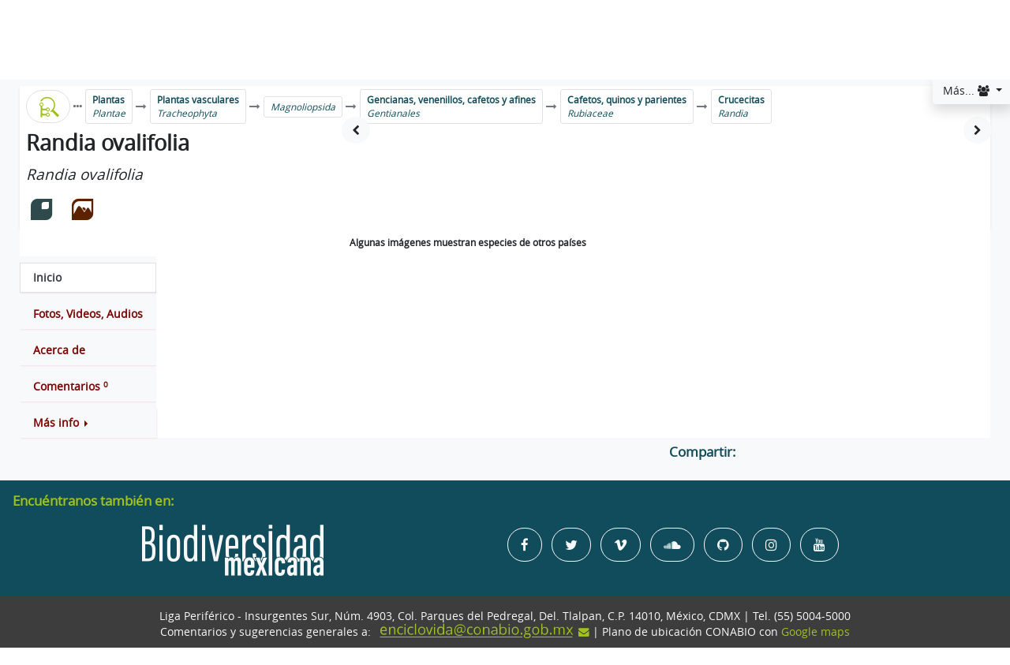

--- FILE ---
content_type: text/html; charset=utf-8
request_url: https://enciclovida.mx/especies/171433-randia-ovalifolia
body_size: 6282
content:
<!DOCTYPE html>
<html xmlns="http://www.w3.org/1999/xhtml" xml:lang="es-MX" lang="es-MX">
<head>
 
  <meta http-equiv="content-type" content="text/html" charset="UTF-8"/>
  <meta name="keywords" content="  Randia ovalifolia,Randia ovalifolia
">
  <meta name="viewport" content="width=device-width, initial-scale=1">
  <!-- OpenGraph-->
<meta property="og:type" content="website" />
<meta property="og:title" content="  Randia ovalifolia (Randia ovalifolia)
" />
<meta property="og:description" content="  Randia ovalifolia (Randia ovalifolia)
 | EncicloVida es una plataforma de consulta creada por la Comisión Nacional para el Conocimiento y Uso de la Biodiversidad (CONABIO), sobre las especies que viven en México." />
<meta property="og:image" itemprop="image" content="https://enciclovida.mx/imagenes/redes/imagotipo_enciclovida.jpg" />
<meta property="og:image:url" itemprop="image" content="https://enciclovida.mx/imagenes/redes/imagotipo_enciclovida.jpg" />
<meta property="og:image:secure_url" content="https://enciclovida.mx/imagenes/redes/imagotipo_enciclovida.jpg" />
<meta property="og:image:type" content="image/jpeg" />
<meta property="og:image:width" content="600" />
<meta property="og:image:height" content="400" />
<meta property="og:url" content="https://enciclovida.mx:443/especies/171433-randia-ovalifolia" />
<meta property="og:site_name" content="EncicloVida" />
<meta property="og:locale" content="es_MX" />

<!-- Twitter -->
<meta name="twitter:card" content="summary"></meta>
<meta name="twitter:title" content="  Randia ovalifolia (Randia ovalifolia)
">
<meta name="twitter:description" content="  Randia ovalifolia (Randia ovalifolia)
 | EncicloVida es una plataforma de consulta creada por la Comisión Nacional para el Conocimiento y Uso de la Biodiversidad (CONABIO), sobre las especies que viven en México.">
<meta name="twitter:site" content="@CONABIO">
<meta name="twitter:image" content="https://enciclovida.mx/imagenes/redes/imagotipo_enciclovida.jpg">
<meta name="twitter:creator" content="@CONABIO">

  <meta name="description" content="EncicloVida es una plataforma de consulta creada por la Comisión Nacional para el Conocimiento y Uso de la Biodiversidad (CONABIO), sobre las especies que viven en México.">
  <meta name="author" content="CONABIO">

  <title>  Randia ovalifolia (Randia ovalifolia)
</title>
  <link rel="shortcut icon" type="image/x-icon" href="/favicon.ico" />

  <script type="text/javascript" data-turbolinks-track="true">
      TYPES = eval("['especie','genero','familia','orden','clase','division','phylum','Reino']");
      SITE_URL = "https://enciclovida.mx:443/";
  </script>

  <script src="/assets/application-6d85bf9e70241e2c0f313700fad2540b479bf7e8fda06cd926e920dc83365f34.js" data-turbolinks-track="true"></script>

  <script type="text/javascript" data-turbolinks-track="true">
      I18n.defaultLocale = "es";
      I18n.locale = "es";
      I18n.fallbacks = true;
  </script>

  <script type='text/javascript' src='https://platform-api.sharethis.com/js/sharethis.js#property=5f97bf94d924480012e1d081&product=sop' async='async' data-turbolinks-track="true"></script>

  <link rel="stylesheet" media="screen" href="/assets/application-374e736e7939d1f8ccd2bb5dbfee123094310a11638e897a27a8dc0b460b6366.css" data-turbolinks-track="true" />

  <meta name="csrf-param" content="authenticity_token" />
<meta name="csrf-token" content="VOpkE6VKThmIhQYzV73gwqmLbBYnEIIUDOyjGKJQfavA3Ck1nYQrPVQ3VHZnH39UfELLrXptWx0v29mYLTlOVw==" />
  
    <link rel="stylesheet" media="screen" href="/assets/especies/especies-1d1cac0f14f5b3dc8c2f7ccd733207a1643c86734c529b877c498efb7c219759.css" data-turbolinks-track="true" />

    <script src="/assets/busquedas/clasificacion/por_clasificacion_extra-cd6b27620c2c75f096e5d46cf8604bc9bbee47ff0caa3d9c11184dc345fc73ed.js" data-turbolinks-track="true"></script>
  <script src="/assets/especies/especies-3c9856099ef90cf35734aea9f57ef81ed47271901ad333cda504ca8410994140.js" data-turbolinks-track="true"></script>

  <script type="text/javascript" charset="utf-8" data-turbolinks-track="true">
      opciones = {"nombre_cientifico":"Randia ovalifolia","nombre_comun":"Randia ovalifolia","nombres_comunes":"Randia ovalifolia","foto_principal":null,"naturalista_api":"https://api.inaturalist.org/v1/taxa/316867","ficha_naturalista":"https://www.naturalista.mx/observations?locale=es-MX&place_id=6793&preferred_place_id=6793&subview=map&taxon_id=316867","cuantos_comentarios":0,"taxon":171433,"catalogo_id":"35636ANGIO","bdi_api":"/especies/171433/bdi-photos.json","cual_ficha":"","slug_url":"/especies/171433-randia-ovalifolia","ancestry":",2,135298,,286614,,,135367,,135677,,,,139694,,,,,,171433,,,,,,,,,,,,,,,,,,,,,,,,,,,,,,,,,,,,,,,,,,,,,,,,,,,,,,,,,,,,,,,,,,,,,,,,,,,"};
  </script>

</head>
<script src="https://www.googletagmanager.com/gtag/js?id=G-9TW7DFHB78" data-turbolinks-track="false" async="async"></script>
<script src="/googleAnalytics/ga.js" data-turbolinks-track="false" async="async"></script>
<body>

<header class="container-fluid">
  <div id="brandBar" class="row py-3 px-md-3 d-flex ">
	<div class="dropdown">
  <button id="menuEsqSupDer" type="button" class="btn btn-light shadow dropdown-toggle" data-toggle="dropdown" aria-haspopup="true" aria-expanded="false">
     Más...
    <i class='fa fa-users'></i>
  </button>
  <div class="dropdown-menu" aria-labelledby="menuEsqSupDer">
    <a name="es" onClick="return cambiaLocale(this.name);" data-turbolinks="false" class="dropdown-item" href="/especies/171433-randia-ovalifolia"><b>Cambiar a la vista de especialistas</b>
      <i class='fa fa-graduation-cap'></i></a>
    <div class="dropdown-divider"></div>
    <a role="button" data-turbolinks="false" class="dropdown-item" href="/validaciones"><b>Validación en línea...</b></a>
    <div class="dropdown-divider"></div>
      <a data-turbolinks="false" class="dropdown-item" href="/usuarios/sign_in"><b>Iniciar sesión...</b></a>
  </div>
</div>

	
	<div class="col order-1 text-center text-lg-left display-4">
		<a class="" data-turbolinks="false" href="/"><i class ='enciclo-ev-icon'></i></a>
	</div>
	<div id="busqueda_basica" class="col-12 col-lg-6 order-3 order-lg-2 mt-3 mt-lg-0">
		

<form id="basica" role="form" action="https://enciclovida.mx/busquedas/resultados" accept-charset="UTF-8" method="get"><input name="utf8" type="hidden" value="&#x2713;" />
  <input type="hidden" name="busqueda" id="busqueda" value="basica" />
  <input type="hidden" name="id" id="id" />

  <div class="input-group">
    <div class="w-100 text-center h5">
      <label class="font-weight-bold text-white" for="nombre">Busca entre más de 118 mil especies válidas o aceptadas y su sinonimia</label>
    </div>
    <input type="text" name="nombre" id="nombre" maxlength="255" placeholder="Escribe un nombre común o científico ..." autocomplete="off" class="form-control" />
    <div class="input-group-append">
      <button name="button" type="submit" data-disable-with="Procesando..." class="btn btn-success" title="Buscar"><i class='fa fa-search'></i></button>
      <button type="button" class="btn btn-light dropdown-toggle dropdown-toggle-split" data-toggle="dropdown" aria-haspopup="true" aria-expanded="false">
        <span class="sr-only">Toggle Dropdown</span>
      </button>
      <div class="dropdown-menu dropdown-menu-right h5">
        <a class="dropdown-item btn-title h3" title="Ir a la búsqueda avanzada" data-turbolinks="false" href="https://enciclovida.mx/avanzada"><i class='avanzada-ev-icon mr-3'></i>Avanzada</a>
<a class="dropdown-item btn-title h3" title="Ir a la búsqueda por clasificación" data-turbolinks="false" href="https://enciclovida.mx/explora-por-clasificacion"><i class='clasificacion-ev-icon mr-3'></i>Por clasificación</a>
<a class="dropdown-item btn-title h3" title="Ir a la búsqueda por región" data-turbolinks="false" href="https://enciclovida.mx/explora-por-region"><i class='region-ev-icon mr-3'></i>Por región</a>
<a class="dropdown-item btn-title h3" title="Ir a la búsqueda de peces y mariscos comerciales" data-turbolinks="false" href="https://enciclovida.mx/peces"><i class='peces-mariscos-comerciales-ev-icon mr-3'></i>Peces y mariscos comerciales</a>
<a class="dropdown-item btn-title h3" title="Ir a la búsqueda de especies exóticas invasoras" data-turbolinks="false" href="https://enciclovida.mx/exoticas-invasoras"><i class='exotica-invasora-ev-icon mr-3'></i>Especies exóticas invasoras</a>
<div role="separator" class="dropdown-divider"></div>
<a target="_blank" class="dropdown-item btn-title h3" title="Explora datos ecológicos" data-turbolinks="false" data-confirm="La consulta externa a EncicloVida se realizará en una nueva ventana." href="http://proyecto-species.org/"><i class='datos-ecologicos-ev-icon mr-3'></i>Datos ecológicos</a>
      </div>
    </div>
  </div>
  <ul id="soulmate" class="bg-light shadow-sm"></ul>
</form>
	</div>
	<div class="col order-2 order-lg-3 text-center text-lg-left display-4">
		<a class="" target="_blank" href="https://www.biodiversidad.gob.mx/"><i class ='conabio_completo-ev-icon'></i></a>
	</div>

</div>

  
</header>

<section id="content" class="container-fluid">
  <div class="row main bg-light">
    




<div class="col-12 p-0">
  <div class="bg-white no-gutters row shadow-sm">
    <div class="col-12 mt-1 pb-2" id="arbol">
        <div id="clasificacion" class="align-items-center d-flex px-2" style="overflow-x: auto;">
    <a href="/explora-por-clasificacion?especie_id=171433" target="_blank" id="inicia-clasificacion" title="Ir a la exploración por clasificación <i class='fa fa-external-link-alt'></i>" data-taxon-id="171433" class="border btn btn-outline-success btn-sm btn-title rounded-pill">
      <i class="clasificacion-ev-icon h1"></i>
    </a>
    <i class='fa fa-ellipsis-h text-secondary mx-1'></i><button data-toggle='modal' data-target='#modal_clasificacion_completa' data-taxon-id='2' type='button' class='btn btn-sm btn-outline-info border text-left text-nowrap'><b>Plantas</b><br /><i class='f-nom-cientifico'>Plantae</i></button><i class='fa fa-long-arrow-right text-secondary mx-1'></i><button data-toggle='modal' data-target='#modal_clasificacion_completa' data-taxon-id='135298' type='button' class='btn btn-sm btn-outline-info border text-left text-nowrap'><b>Plantas vasculares</b><br /><i class='f-nom-cientifico'>Tracheophyta</i></button><i class='fa fa-long-arrow-right text-secondary mx-1'></i><button data-toggle='modal' data-target='#modal_clasificacion_completa' data-taxon-id='286614' type='button' class='btn btn-sm btn-outline-info border text-left text-nowrap'><i class='f-nom-cientifico'>Magnoliopsida</i></button><i class='fa fa-long-arrow-right text-secondary mx-1'></i><button data-toggle='modal' data-target='#modal_clasificacion_completa' data-taxon-id='135367' type='button' class='btn btn-sm btn-outline-info border text-left text-nowrap'><b>Gencianas, venenillos, cafetos y afines</b><br /><i class='f-nom-cientifico'>Gentianales</i></button><i class='fa fa-long-arrow-right text-secondary mx-1'></i><button data-toggle='modal' data-target='#modal_clasificacion_completa' data-taxon-id='135677' type='button' class='btn btn-sm btn-outline-info border text-left text-nowrap'><b>Cafetos, quinos y parientes</b><br /><i class='f-nom-cientifico'>Rubiaceae</i></button><i class='fa fa-long-arrow-right text-secondary mx-1'></i><button data-toggle='modal' data-target='#modal_clasificacion_completa' data-taxon-id='139694' type='button' class='btn btn-sm btn-outline-info border text-left text-nowrap'><b>Crucecitas</b><br /><i class='f-nom-cientifico'>Randia</i></button>
  </div>

    </div>
    <div class="col-12 col-md-4 px-2">
      <h1 class='font-weight-bold'><b>Randia ovalifolia</b></h1><h2><small><i class='f-nom-cientifico'>Randia ovalifolia</i></small></h2>
      <!--div id="panelCaracteristicaDistribucionAmbiente" class="shadow"--><!--/div-->
      <div id="nombres_comunes_todos" class="text-secondary"></div>
      <div id="sinonimos" class="text-secondary"></div>
      <!--div id="homonimos" class="text-secondary"></div-->
      <div class="h1 mt-2 pt-2">
        <span class='btn-title caracteristica-distribucion-ambiente-taxon' title='Endémica'><i class ='endemica-ev-icon'></i></span>&nbsp;&nbsp;<span class='btn-title caracteristica-distribucion-ambiente-taxon' title='Terrestre'><i class ='terrestre-ev-icon'></i></span>&nbsp;&nbsp;
      </div>
    </div>
    <div class="col-xs-12 col-md" id="contenedor_fotos">
      <p>Cargando... por favor, espera</p><div class='spinner-border text-secondary' role='status'><span class='sr-only'>Cargando...</span></div>
    </div>
  </div>
</div>
<div class="col-md-4" style=" background-color:white; font-size:.5em;">
</div>
<div class=" col-md-8 p-0">
  <div class="text-start p-2" style=" background-color:white; " >
    <b style="font-size:.9em;">Algunas imágenes muestran especies de otros países</b>    
  </div>
</div>

<div class="col-12 d-flex flex-column flex-md-row my-0 p-0">
  
  <div class="flex-row flex-md-column flex-nowrap flex-md-wrap nav-pills justify-content-around justify-content-md-start nav" id="navegacion" role="tablist" aria-orientation="vertical">

    <a class="nav-link w-100 text-center text-md-left btn btn-outline-primary rounded-0 mt-2 active" id="geodata-tab" data-toggle="pill" href="#geodata" role="tab" aria-controls="geodata" aria-selected="true">
      <i class="fa fa-home d-inline-block d-lg-none"></i><b class="d-none d-lg-inline-block">Inicio</b>
    </a>

    <a class="nav-link w-100 text-center text-md-left btn btn-outline-primary rounded-0 mt-2 load-tab" id="media-tab" data-toggle="pill" href="#media" role="tab" aria-controls="geodata" aria-selected="true">
      <i class="fa fa-image d-inline-block d-lg-none"></i><b class="d-none d-lg-inline-block">Fotos, Videos, Audios</b>
    </a>

    <a class="nav-link w-100 text-center text-md-left btn btn-outline-primary rounded-0 mt-2 load-tab" id="descripcion-tab" data-toggle="pill" href="#descripcion" role="tab" aria-controls="descripcion" aria-selected="false">
      <i class="fa fa-file-text d-inline-block d-lg-none"></i><b class="d-none d-lg-inline-block">Acerca de</b>
    </a>

    <a class="load-tab nav-link w-100 text-center text-md-left btn btn-outline-primary rounded-0 mt-2 d-inline-flex" id="v-pills-settings-tab" data-toggle="pill" href="#comentario" role="tab" aria-controls="v-pills-settings" aria-selected="false">
      <i class="fa fa-comments-o d-inline-block d-lg-none"></i><b class="d-none d-lg-inline-block">Comentarios</b><span id="totales" class="badge">0</span>
    </a>

    <div class="btn-group dropright w-100 mt-2" style="z-index: 1001;">
      <a class="nav-link w-100 text-center text-md-left btn btn-outline-primary rounded-0 text-md-left dropdown-toggle" data-toggle="dropdown" href="#" role="button" aria-haspopup="true" aria-expanded="false">
        <i class="fa fa-info-circle d-inline-block d-lg-none"></i><b class="d-none d-lg-inline-block">Más info</b>
      </a>
      <div class="dropdown-menu dropdown-menu-right dropdown-menu-lg-left" id="enlaces_externos">
        <button name="button" type="button" class="dropdown-item" id="boton_pdf" title="Descargar en formato PDF"><b>Ficha en PDF <i class='fa fa-file-pdf-o'></i></b></button>
        <div class="dropdown-divider"></div>
        <h6 class="dropdown-header">Consultar en <i class="fa fa-external-link-square"></i>:</h6>
	      <a id="masInfoBioteca" target="_blank" class="dropdown-item" title="Biblioteca digital de CONABIO" data-confirm="La consulta externa a EncicloVida se realizará en una nueva ventana." href="http://bioteca.biodiversidad.gob.mx/janium-bin/janium_login_opac.pl?scan&amp;keyword=randia ovalifolia">Bioteca</a><a id="masInfoBHL" target="_blank" class="dropdown-item" title="Biblioteca sobre el Patrimonio de la Biodiversidad (BHL)" data-confirm="La consulta externa a EncicloVida se realizará en una nueva ventana." href="https://www.biodiversitylibrary.org/name/randia ovalifolia">BHL</a><a id="masInfoResearchGate" class="dropdown-item" target="_blank" title="Búsqueda en el portal científico ResearchGate" data-confirm="La consulta externa a EncicloVida se realizará en una nueva ventana." href="https://www.researchgate.net/search?q=randia ovalifolia"> ResearchGate</a><a id="masInfoGoogleAcademico" class="dropdown-item" target="_blank" title="Búsqueda en Google Académico (Schoolar)" data-confirm="La consulta externa a EncicloVida se realizará en una nueva ventana." href="https://scholar.google.com.mx/scholar?hl=es&amp;q=randia ovalifolia"> Google Académico</a><a id="masInfoGoogleNoticias" class="dropdown-item" target="_blank" title="Búsqueda de noticias con Google" data-confirm="La consulta externa a EncicloVida se realizará en una nueva ventana." href="https://news.google.com.mx/search?q=randia ovalifolia"> Google Noticias</a>
        <div class="dropdown-divider"></div>
          <a class="dropdown-item" target="_blank" href="https://www.naturalista.mx/observations?locale=es-MX&amp;place_id=6793&amp;preferred_place_id=6793&amp;subview=map&amp;taxon_id=316867">Observaciones de NaturaLista <i class='fa fa-external-link-square'></i></a>
        
      </div>
    </div>

  </div>

  <div class="bg-white d-flex flex-column flex-grow-1 p-2 tab-content" id="tabContent">

    <div class="tab-pane show active" id="geodata" role="tabpanel" aria-labelledby="geodata-tab">
      <div class="row">
        <div class="col-12">
          <p id='sin_datos' class="text-primary text-center"></p>
        </div>
      </div>
    </div>

    <div class="tab-pane fade p-2" id="media" role="tabpanel" aria-labelledby="media-tab"><p>Cargando... por favor, espera</p><div class='spinner-border text-secondary' role='status'><span class='sr-only'>Cargando...</span></div></div>
    <div class="tab-pane fade p-2" id="descripcion" role="tabpanel" aria-labelledby="descripcion-tab"><p>Cargando... por favor, espera</p><div class='spinner-border text-secondary' role='status'><span class='sr-only'>Cargando...</span></div></div>
    <div class="tab-pane fade p-2" id="comentario" role="tabpanel" aria-labelledby="comentario-tab"><p>Cargando... por favor, espera</p><div class='spinner-border text-secondary' role='status'><span class='sr-only'>Cargando...</span></div></div>
    <!--div class="tab-pane fade p-2" id="noticias" role="tabpanel" aria-labelledby="noticias-tab"></div-->

  </div>

</div>
<div class="modal fade" id="modal_reproduce" tabindex="-1" role="dialog" aria-labelledby="modal_reproduce_label">
  <div class="modal-dialog modal-lg" id="modalTamanio" role="document">
    <div class="modal-content bg-light">

      <div class="modal-header">
        <b id="modal_title"></b>
        <button type="button" class="close" data-dismiss="modal" aria-label="Close"><span aria-hidden="true">&times;</span></button>
      </div>

      <div class="modal-body text-success" id="modal_reproduce_body">
        <div class="row">
          <div class="col-md-9">
            <div class="embed-responsive embed-responsive-16by9" id="img-container">
            </div>
          </div>
          <div class="col-md-3">

            <span class="glyphicon glyphicon-map-marker" aria-hidden="true"></span>
            <a id="modal_observacion" target="_blank" class="btn btn-block btn-info btn-sm">Ir a la observación <span class="glyphicon glyphicon-new-window" aria-hidden="true"></span></a>
            <!--b id="modal_localidad"></b-->
            <h5 id="modal_ubicacion"></h5>
            <small id="modal_fecha"></small><br>
            <small id="modal_imgTipo"></small>
            <small id="modal_caption"></small><br>
            <small id="modal_imgDescripcion"></small>
            <!--hr-->
            <!--a id="modal_observacion" target="_blank" class="btn btn-block btn-info btn-sm">Ir a la observación <span class="glyphicon glyphicon-new-window" aria-hidden="true"></span></a-->
          </div>

        </div>
      </div>

      <div class="modal-footer">
        <h5 class="modal-title">
          <i class="copyright-ev-icon"></i>
          <b id="modal_autor"></b>
          <span id="modal_copyright"></span>
        </h5>
      </div>

    </div>
  </div>
</div>
<div class="modal fade" id="modal_clasificacion_completa" tabindex="-1" role="dialog" aria-labelledby="modal_clasificacion_completa_label">
  <div class="modal-dialog modal-dialog-scrollable modal-xl" role="document">
    <div class="modal-content bg-light">
      <div class="modal-header">
        <h3 class="font-weight-bold modal-title text-center" id="modal_clasificacion_completa_label">
          Clasificación completa del taxón...
        </h3>
        <button type="button" class="close" data-dismiss="modal" aria-label="Close">
          <span class="h1 font-weight-bold" aria-hidden="true">&times;</span>
        </button>
      </div>
      <div class="modal-body">
        <p>Cargando... por favor, espera</p><div class='spinner-border text-secondary' role='status'><span class='sr-only'>Cargando...</span></div>
      </div>
    </div>
  </div>
</div>


    <div class="col">
      <p class="font-weight-bolder h4 py-2 text-info text-right">Compartir:</p>
    </div>
    <div class="col-6 col-md-4 col-lg-3 py-1">
      <div class="sharethis-inline-share-buttons"></div>
    </div>
  </div>
</section>

<footer class="container-fluid">
  <div class="social row py-3">
  <p class="font-weight-bold text-left text-success w-100 h4 px-3">Encuéntranos también en:</p>

  <div class="col-12 col-md-4 text-center p-0 display-3">
    <a target="_blank" alt="Biodiversidad Mexicana" href="https://www.biodiversidad.gob.mx"><i class ='biomex-ev-icon'></i></a>
  </div>

  <div class="col-12 col-md-8 text-center py-3">
    <a class="mx-1 btn btn-outline-light btn-lg rounded-pill" href="https://www.facebook.com/conabio" target="_blank"><i class="fa fa-facebook"></i></a>
    <a class="mx-1 btn btn-outline-light btn-lg rounded-pill" href="https://twitter.com/conabio" target="_blank"><i class="fa fa-twitter"></i></a>
    <a class="mx-1 btn btn-outline-light btn-lg rounded-pill" href="https://vimeo.com/conabio" target="_blank"><i class="fa fa-vimeo"></i></a>
    <a class="mx-1 btn btn-outline-light btn-lg rounded-pill" href="https://soundcloud.com/conabio" target="_blank"><i class="fa fa-soundcloud"></i></a>
    <a class="mx-1 btn btn-outline-light btn-lg rounded-pill" href="https://github.com/CONABIO" target="_blank"><i class="fa fa-github"></i></a>
    <a class="mx-1 btn btn-outline-light btn-lg rounded-pill" href="https://www.instagram.com/biodiversidad_mexicana" target="_blank"><i class="fa fa-instagram"></i></a>
    <a class="mx-1 btn btn-outline-light btn-lg rounded-pill" href="https://www.youtube.com/user/biodiversidadmexico" target="_blank"><i class="fa fa-youtube"></i></a>
  </div>
</div>

  <div class="legal row py-3">
  <div class="col text-center text-light" >
    <p>
      Liga Periférico - Insurgentes Sur, Núm. 4903, Col. Parques del Pedregal, Del. Tlalpan, C.P. 14010, México, CDMX | Tel. (55) 5004-5000 <br />
      Comentarios y sugerencias generales a:
      <a onclick="$(this).attr(&#39;href&#39;,co.join(&#39;&#39;).split(&#39;&#39;).reverse().join(&#39;&#39;));" target="_blank" href=""><span class='enciclovida_correo-ev-icon text-success'></span><i class='fa fa-envelope text-success'></i></span></a>
      | Plano de ubicación CONABIO con
      <a href="https://goo.gl/maps/ierowdiMoNetqtMq8" target=_blank class="text-success">Google maps</a>
    </p>
  </div>
</div>

</footer>



  <script src="https://www.google.com/jsapi" type="text/javascript" data-turbolinks-track="true"></script>
  <script data-turbolinks-track="true">
      // Asigna el soulmate a la caja nombre
      $(document).ready(function(){soulmateAsigna();});
  </script>

</body>
</html>

--- FILE ---
content_type: application/javascript
request_url: https://enciclovida.mx/assets/application-6d85bf9e70241e2c0f313700fad2540b479bf7e8fda06cd926e920dc83365f34.js
body_size: 114059
content:
/*!
 * jQuery JavaScript Library v3.4.1
 * https://jquery.com/
 *
 * Includes Sizzle.js
 * https://sizzlejs.com/
 *
 * Copyright JS Foundation and other contributors
 * Released under the MIT license
 * https://jquery.org/license
 *
 * Date: 2019-05-01T21:04Z
 */
function typesDiacritics(e){var t=e;switch(e){case"genero":t="G\xe9nero";break;case"subgenero":t="Subg\xe9nero";break;case"seccion":t="Secci\xf3n";break;case"subseccion":t="Subsecci\xf3n";break;case"division":t="Divisi\xf3n";break;case"subdivision":t="Subdivisi\xf3n"}return t}function removeDiacritics(e){for(var t=[{base:"A",letters:/[\u0041\u24B6\uFF21\u00C0\u00C1\u00C2\u1EA6\u1EA4\u1EAA\u1EA8\u00C3\u0100\u0102\u1EB0\u1EAE\u1EB4\u1EB2\u0226\u01E0\u00C4\u01DE\u1EA2\u00C5\u01FA\u01CD\u0200\u0202\u1EA0\u1EAC\u1EB6\u1E00\u0104\u023A\u2C6F]/g},{base:"AA",letters:/[\uA732]/g},{base:"AE",letters:/[\u00C6\u01FC\u01E2]/g},{base:"AO",letters:/[\uA734]/g},{base:"AU",letters:/[\uA736]/g},{base:"AV",letters:/[\uA738\uA73A]/g},{base:"AY",letters:/[\uA73C]/g},{base:"B",letters:/[\u0042\u24B7\uFF22\u1E02\u1E04\u1E06\u0243\u0182\u0181]/g},{base:"C",letters:/[\u0043\u24B8\uFF23\u0106\u0108\u010A\u010C\u00C7\u1E08\u0187\u023B\uA73E]/g},{base:"D",letters:/[\u0044\u24B9\uFF24\u1E0A\u010E\u1E0C\u1E10\u1E12\u1E0E\u0110\u018B\u018A\u0189\uA779]/g},{base:"DZ",letters:/[\u01F1\u01C4]/g},{base:"Dz",letters:/[\u01F2\u01C5]/g},{base:"E",letters:/[\u0045\u24BA\uFF25\u00C8\u00C9\u00CA\u1EC0\u1EBE\u1EC4\u1EC2\u1EBC\u0112\u1E14\u1E16\u0114\u0116\u00CB\u1EBA\u011A\u0204\u0206\u1EB8\u1EC6\u0228\u1E1C\u0118\u1E18\u1E1A\u0190\u018E]/g},{base:"F",letters:/[\u0046\u24BB\uFF26\u1E1E\u0191\uA77B]/g},{base:"G",letters:/[\u0047\u24BC\uFF27\u01F4\u011C\u1E20\u011E\u0120\u01E6\u0122\u01E4\u0193\uA7A0\uA77D\uA77E]/g},{base:"H",letters:/[\u0048\u24BD\uFF28\u0124\u1E22\u1E26\u021E\u1E24\u1E28\u1E2A\u0126\u2C67\u2C75\uA78D]/g},{base:"I",letters:/[\u0049\u24BE\uFF29\u00CC\u00CD\u00CE\u0128\u012A\u012C\u0130\u00CF\u1E2E\u1EC8\u01CF\u0208\u020A\u1ECA\u012E\u1E2C\u0197]/g},{base:"J",letters:/[\u004A\u24BF\uFF2A\u0134\u0248]/g},{base:"K",letters:/[\u004B\u24C0\uFF2B\u1E30\u01E8\u1E32\u0136\u1E34\u0198\u2C69\uA740\uA742\uA744\uA7A2]/g},{base:"L",letters:/[\u004C\u24C1\uFF2C\u013F\u0139\u013D\u1E36\u1E38\u013B\u1E3C\u1E3A\u0141\u023D\u2C62\u2C60\uA748\uA746\uA780]/g},{base:"LJ",letters:/[\u01C7]/g},{base:"Lj",letters:/[\u01C8]/g},{base:"M",letters:/[\u004D\u24C2\uFF2D\u1E3E\u1E40\u1E42\u2C6E\u019C]/g},{base:"N",letters:/[\u004E\u24C3\uFF2E\u01F8\u0143\u00D1\u1E44\u0147\u1E46\u0145\u1E4A\u1E48\u0220\u019D\uA790\uA7A4]/g},{base:"NJ",letters:/[\u01CA]/g},{base:"Nj",letters:/[\u01CB]/g},{base:"O",letters:/[\u004F\u24C4\uFF2F\u00D2\u00D3\u00D4\u1ED2\u1ED0\u1ED6\u1ED4\u00D5\u1E4C\u022C\u1E4E\u014C\u1E50\u1E52\u014E\u022E\u0230\u00D6\u022A\u1ECE\u0150\u01D1\u020C\u020E\u01A0\u1EDC\u1EDA\u1EE0\u1EDE\u1EE2\u1ECC\u1ED8\u01EA\u01EC\u00D8\u01FE\u0186\u019F\uA74A\uA74C]/g},{base:"OI",letters:/[\u01A2]/g},{base:"OO",letters:/[\uA74E]/g},{base:"OU",letters:/[\u0222]/g},{base:"P",letters:/[\u0050\u24C5\uFF30\u1E54\u1E56\u01A4\u2C63\uA750\uA752\uA754]/g},{base:"Q",letters:/[\u0051\u24C6\uFF31\uA756\uA758\u024A]/g},{base:"R",letters:/[\u0052\u24C7\uFF32\u0154\u1E58\u0158\u0210\u0212\u1E5A\u1E5C\u0156\u1E5E\u024C\u2C64\uA75A\uA7A6\uA782]/g},{base:"S",letters:/[\u0053\u24C8\uFF33\u1E9E\u015A\u1E64\u015C\u1E60\u0160\u1E66\u1E62\u1E68\u0218\u015E\u2C7E\uA7A8\uA784]/g},{base:"T",letters:/[\u0054\u24C9\uFF34\u1E6A\u0164\u1E6C\u021A\u0162\u1E70\u1E6E\u0166\u01AC\u01AE\u023E\uA786]/g},{base:"TZ",letters:/[\uA728]/g},{base:"U",letters:/[\u0055\u24CA\uFF35\u00D9\u00DA\u00DB\u0168\u1E78\u016A\u1E7A\u016C\u00DC\u01DB\u01D7\u01D5\u01D9\u1EE6\u016E\u0170\u01D3\u0214\u0216\u01AF\u1EEA\u1EE8\u1EEE\u1EEC\u1EF0\u1EE4\u1E72\u0172\u1E76\u1E74\u0244]/g},{base:"V",letters:/[\u0056\u24CB\uFF36\u1E7C\u1E7E\u01B2\uA75E\u0245]/g},{base:"VY",letters:/[\uA760]/g},{base:"W",letters:/[\u0057\u24CC\uFF37\u1E80\u1E82\u0174\u1E86\u1E84\u1E88\u2C72]/g},{base:"X",letters:/[\u0058\u24CD\uFF38\u1E8A\u1E8C]/g},{base:"Y",letters:/[\u0059\u24CE\uFF39\u1EF2\u00DD\u0176\u1EF8\u0232\u1E8E\u0178\u1EF6\u1EF4\u01B3\u024E\u1EFE]/g},{base:"Z",letters:/[\u005A\u24CF\uFF3A\u0179\u1E90\u017B\u017D\u1E92\u1E94\u01B5\u0224\u2C7F\u2C6B\uA762]/g},{base:"a",letters:/[\u0061\u24D0\uFF41\u1E9A\u00E0\u00E1\u00E2\u1EA7\u1EA5\u1EAB\u1EA9\u00E3\u0101\u0103\u1EB1\u1EAF\u1EB5\u1EB3\u0227\u01E1\u00E4\u01DF\u1EA3\u00E5\u01FB\u01CE\u0201\u0203\u1EA1\u1EAD\u1EB7\u1E01\u0105\u2C65\u0250]/g},{base:"aa",letters:/[\uA733]/g},{base:"ae",letters:/[\u00E6\u01FD\u01E3]/g},{base:"ao",letters:/[\uA735]/g},{base:"au",letters:/[\uA737]/g},{base:"av",letters:/[\uA739\uA73B]/g},{base:"ay",letters:/[\uA73D]/g},{base:"b",letters:/[\u0062\u24D1\uFF42\u1E03\u1E05\u1E07\u0180\u0183\u0253]/g},{base:"c",letters:/[\u0063\u24D2\uFF43\u0107\u0109\u010B\u010D\u00E7\u1E09\u0188\u023C\uA73F\u2184]/g},{base:"d",letters:/[\u0064\u24D3\uFF44\u1E0B\u010F\u1E0D\u1E11\u1E13\u1E0F\u0111\u018C\u0256\u0257\uA77A]/g},{base:"dz",letters:/[\u01F3\u01C6]/g},{base:"e",letters:/[\u0065\u24D4\uFF45\u00E8\u00E9\u00EA\u1EC1\u1EBF\u1EC5\u1EC3\u1EBD\u0113\u1E15\u1E17\u0115\u0117\u00EB\u1EBB\u011B\u0205\u0207\u1EB9\u1EC7\u0229\u1E1D\u0119\u1E19\u1E1B\u0247\u025B\u01DD]/g},{base:"f",letters:/[\u0066\u24D5\uFF46\u1E1F\u0192\uA77C]/g},{base:"g",letters:/[\u0067\u24D6\uFF47\u01F5\u011D\u1E21\u011F\u0121\u01E7\u0123\u01E5\u0260\uA7A1\u1D79\uA77F]/g},{base:"h",letters:/[\u0068\u24D7\uFF48\u0125\u1E23\u1E27\u021F\u1E25\u1E29\u1E2B\u1E96\u0127\u2C68\u2C76\u0265]/g},{base:"hv",letters:/[\u0195]/g},{base:"i",letters:/[\u0069\u24D8\uFF49\u00EC\u00ED\u00EE\u0129\u012B\u012D\u00EF\u1E2F\u1EC9\u01D0\u0209\u020B\u1ECB\u012F\u1E2D\u0268\u0131]/g},{base:"j",letters:/[\u006A\u24D9\uFF4A\u0135\u01F0\u0249]/g},{base:"k",letters:/[\u006B\u24DA\uFF4B\u1E31\u01E9\u1E33\u0137\u1E35\u0199\u2C6A\uA741\uA743\uA745\uA7A3]/g},{base:"l",letters:/[\u006C\u24DB\uFF4C\u0140\u013A\u013E\u1E37\u1E39\u013C\u1E3D\u1E3B\u017F\u0142\u019A\u026B\u2C61\uA749\uA781\uA747]/g},{base:"lj",letters:/[\u01C9]/g},{base:"m",letters:/[\u006D\u24DC\uFF4D\u1E3F\u1E41\u1E43\u0271\u026F]/g},{base:"n",letters:/[\u006E\u24DD\uFF4E\u01F9\u0144\u00F1\u1E45\u0148\u1E47\u0146\u1E4B\u1E49\u019E\u0272\u0149\uA791\uA7A5]/g},{base:"nj",letters:/[\u01CC]/g},{base:"o",letters:/[\u006F\u24DE\uFF4F\u00F2\u00F3\u00F4\u1ED3\u1ED1\u1ED7\u1ED5\u00F5\u1E4D\u022D\u1E4F\u014D\u1E51\u1E53\u014F\u022F\u0231\u00F6\u022B\u1ECF\u0151\u01D2\u020D\u020F\u01A1\u1EDD\u1EDB\u1EE1\u1EDF\u1EE3\u1ECD\u1ED9\u01EB\u01ED\u00F8\u01FF\u0254\uA74B\uA74D\u0275]/g},{base:"oi",letters:/[\u01A3]/g},{base:"ou",letters:/[\u0223]/g},{base:"oo",letters:/[\uA74F]/g},{base:"p",letters:/[\u0070\u24DF\uFF50\u1E55\u1E57\u01A5\u1D7D\uA751\uA753\uA755]/g},{base:"q",letters:/[\u0071\u24E0\uFF51\u024B\uA757\uA759]/g},{base:"r",letters:/[\u0072\u24E1\uFF52\u0155\u1E59\u0159\u0211\u0213\u1E5B\u1E5D\u0157\u1E5F\u024D\u027D\uA75B\uA7A7\uA783]/g},{base:"s",letters:/[\u0073\u24E2\uFF53\u00DF\u015B\u1E65\u015D\u1E61\u0161\u1E67\u1E63\u1E69\u0219\u015F\u023F\uA7A9\uA785\u1E9B]/g},{base:"t",letters:/[\u0074\u24E3\uFF54\u1E6B\u1E97\u0165\u1E6D\u021B\u0163\u1E71\u1E6F\u0167\u01AD\u0288\u2C66\uA787]/g},{base:"tz",letters:/[\uA729]/g},{base:"u",letters:/[\u0075\u24E4\uFF55\u00F9\u00FA\u00FB\u0169\u1E79\u016B\u1E7B\u016D\u00FC\u01DC\u01D8\u01D6\u01DA\u1EE7\u016F\u0171\u01D4\u0215\u0217\u01B0\u1EEB\u1EE9\u1EEF\u1EED\u1EF1\u1EE5\u1E73\u0173\u1E77\u1E75\u0289]/g},{base:"v",letters:/[\u0076\u24E5\uFF56\u1E7D\u1E7F\u028B\uA75F\u028C]/g},{base:"vy",letters:/[\uA761]/g},{base:"w",letters:/[\u0077\u24E6\uFF57\u1E81\u1E83\u0175\u1E87\u1E85\u1E98\u1E89\u2C73]/g},{base:"x",letters:/[\u0078\u24E7\uFF58\u1E8B\u1E8D]/g},{base:"y",letters:/[\u0079\u24E8\uFF59\u1EF3\u00FD\u0177\u1EF9\u0233\u1E8F\u00FF\u1EF7\u1E99\u1EF5\u01B4\u024F\u1EFF]/g},{base:"z",letters:/[\u007A\u24E9\uFF5A\u017A\u1E91\u017C\u017E\u1E93\u1E95\u01B6\u0225\u0240\u2C6C\uA763]/g}],n=0;n<t.length;n++)e=e.replace(t[n].letters,t[n].base);return e}function primeraEnMayuscula(e){return e.substr(0,1).toUpperCase()+e.substr(1)}!function(e,t){"use strict";"object"==typeof module&&"object"==typeof module.exports?module.exports=e.document?t(e,!0):function(e){if(!e.document)throw new Error("jQuery requires a window with a document");return t(e)}:t(e)}("undefined"!=typeof window?window:this,function(e,t){"use strict";function n(e,t,n){var i,o,r=(n=n||ce).createElement("script");if(r.text=e,t)for(i in we)(o=t[i]||t.getAttribute&&t.getAttribute(i))&&r.setAttribute(i,o);n.head.appendChild(r).parentNode.removeChild(r)}function i(e){return null==e?e+"":"object"==typeof e||"function"==typeof e?he[me.call(e)]||"object":typeof e}function o(e){var t=!!e&&"length"in e&&e.length,n=i(e);return!_e(e)&&!Ee(e)&&("array"===n||0===t||"number"==typeof t&&t>0&&t-1 in e)}function r(e,t){return e.nodeName&&e.nodeName.toLowerCase()===t.toLowerCase()}function a(e,t,n){return _e(t)?Ce.grep(e,function(e,i){return!!t.call(e,i,e)!==n}):t.nodeType?Ce.grep(e,function(e){return e===t!==n}):"string"!=typeof t?Ce.grep(e,function(e){return fe.call(t,e)>-1!==n}):Ce.filter(t,e,n)}function s(e,t){for(;(e=e[t])&&1!==e.nodeType;);return e}function c(e){var t={};return Ce.each(e.match(Pe)||[],function(e,n){t[n]=!0}),t}function l(e){return e}function u(e){throw e}function d(e,t,n,i){var o;try{e&&_e(o=e.promise)?o.call(e).done(t).fail(n):e&&_e(o=e.then)?o.call(e,t,n):t.apply(undefined,[e].slice(i))}catch(e){n.apply(undefined,[e])}}function p(){ce.removeEventListener("DOMContentLoaded",p),e.removeEventListener("load",p),Ce.ready()}function f(e,t){return t.toUpperCase()}function h(e){return e.replace(Re,"ms-").replace(Be,f)}function m(){this.expando=Ce.expando+m.uid++}function g(e){return"true"===e||"false"!==e&&("null"===e?null:e===+e+""?+e:Ue.test(e)?JSON.parse(e):e)}function b(e,t,n){var i;if(n===undefined&&1===e.nodeType)if(i="data-"+t.replace(We,"-$&").toLowerCase(),"string"==typeof(n=e.getAttribute(i))){try{n=g(n)}catch(o){}Ve.set(e,t,n)}else n=undefined;return n}function v(e,t,n,i){var o,r,a=20,s=i?function(){return i.cur()}:function(){return Ce.css(e,t,"")},c=s(),l=n&&n[3]||(Ce.cssNumber[t]?"":"px"),u=e.nodeType&&(Ce.cssNumber[t]||"px"!==l&&+c)&&Ge.exec(Ce.css(e,t));if(u&&u[3]!==l){for(c/=2,l=l||u[3],u=+c||1;a--;)Ce.style(e,t,u+l),(1-r)*(1-(r=s()/c||.5))<=0&&(a=0),u/=r;u*=2,Ce.style(e,t,u+l),n=n||[]}return n&&(u=+u||+c||0,o=n[1]?u+(n[1]+1)*n[2]:+n[2],i&&(i.unit=l,i.start=u,i.end=o)),o}function y(e){var t,n=e.ownerDocument,i=e.nodeName,o=et[i];return o||(t=n.body.appendChild(n.createElement(i)),o=Ce.css(t,"display"),t.parentNode.removeChild(t),"none"===o&&(o="block"),et[i]=o,o)}function _(e,t){for(var n,i,o=[],r=0,a=e.length;r<a;r++)(i=e[r]).style&&(n=i.style.display,t?("none"===n&&(o[r]=ze.get(i,"display")||null,o[r]||(i.style.display="")),""===i.style.display&&Je(i)&&(o[r]=y(i))):"none"!==n&&(o[r]="none",ze.set(i,"display",n)));for(r=0;r<a;r++)null!=o[r]&&(e[r].style.display=o[r]);return e}function E(e,t){var n;return n="undefined"!=typeof e.getElementsByTagName?e.getElementsByTagName(t||"*"):"undefined"!=typeof e.querySelectorAll?e.querySelectorAll(t||"*"):[],t===undefined||t&&r(e,t)?Ce.merge([e],n):n}function w(e,t){for(var n=0,i=e.length;n<i;n++)ze.set(e[n],"globalEval",!t||ze.get(t[n],"globalEval"))}function x(e,t,n,o,r){for(var a,s,c,l,u,d,p=t.createDocumentFragment(),f=[],h=0,m=e.length;h<m;h++)if((a=e[h])||0===a)if("object"===i(a))Ce.merge(f,a.nodeType?[a]:a);else if(st.test(a)){for(s=s||p.appendChild(t.createElement("div")),c=(nt.exec(a)||["",""])[1].toLowerCase(),l=ot[c]||ot._default,s.innerHTML=l[1]+Ce.htmlPrefilter(a)+l[2],d=l[0];d--;)s=s.lastChild;Ce.merge(f,s.childNodes),(s=p.firstChild).textContent=""}else f.push(t.createTextNode(a));for(p.textContent="",h=0;a=f[h++];)if(o&&Ce.inArray(a,o)>-1)r&&r.push(a);else if(u=Xe(a),s=E(p.appendChild(a),"script"),u&&w(s),n)for(d=0;a=s[d++];)it.test(a.type||"")&&n.push(a);return p}function C(){return!0}function T(){return!1}function A(e,t){return e===S()==("focus"===t)}function S(){try{return ce.activeElement}catch(e){}}function k(e,t,n,i,o,r){var a,s;if("object"==typeof t){for(s in"string"!=typeof n&&(i=i||n,n=undefined),t)k(e,s,n,i,t[s],r);return e}if(null==i&&null==o?(o=n,i=n=undefined):null==o&&("string"==typeof n?(o=i,i=undefined):(o=i,i=n,n=undefined)),!1===o)o=T;else if(!o)return e;return 1===r&&(a=o,(o=function(e){return Ce().off(e),a.apply(this,arguments)}).guid=a.guid||(a.guid=Ce.guid++)),e.each(function(){Ce.event.add(this,t,o,i,n)})}function D(e,t,n){n?(ze.set(e,t,!1),Ce.event.add(e,t,{namespace:!1,handler:function(e){var i,o,r=ze.get(this,t);if(1&e.isTrigger&&this[t]){if(r.length)(Ce.event.special[t]||{}).delegateType&&e.stopPropagation();else if(r=ue.call(arguments),ze.set(this,t,r),i=n(this,t),this[t](),r!==(o=ze.get(this,t))||i?ze.set(this,t,!1):o={},r!==o)return e.stopImmediatePropagation(),e.preventDefault(),o.value}else r.length&&(ze.set(this,t,{value:Ce.event.trigger(Ce.extend(r[0],Ce.Event.prototype),r.slice(1),this)}),e.stopImmediatePropagation())}})):ze.get(e,t)===undefined&&Ce.event.add(e,t,C)}function N(e,t){return r(e,"table")&&r(11!==t.nodeType?t:t.firstChild,"tr")&&Ce(e).children("tbody")[0]||e}function j(e){return e.type=(null!==e.getAttribute("type"))+"/"+e.type,e}function F(e){return"true/"===(e.type||"").slice(0,5)?e.type=e.type.slice(5):e.removeAttribute("type"),e}function I(e,t){var n,i,o,r,a,s,c,l;if(1===t.nodeType){if(ze.hasData(e)&&(r=ze.access(e),a=ze.set(t,r),l=r.events))for(o in delete a.handle,a.events={},l)for(n=0,i=l[o].length;n<i;n++)Ce.event.add(t,o,l[o][n]);Ve.hasData(e)&&(s=Ve.access(e),c=Ce.extend({},s),Ve.set(t,c))}}function O(e,t){var n=t.nodeName.toLowerCase();"input"===n&&tt.test(e.type)?t.checked=e.checked:"input"!==n&&"textarea"!==n||(t.defaultValue=e.defaultValue)}function P(e,t,i,o){t=de.apply([],t);var r,a,s,c,l,u,d=0,p=e.length,f=p-1,h=t[0],m=_e(h);if(m||p>1&&"string"==typeof h&&!ye.checkClone&&ft.test(h))return e.each(function(n){var r=e.eq(n);m&&(t[0]=h.call(this,n,r.html())),P(r,t,i,o)});if(p&&(a=(r=x(t,e[0].ownerDocument,!1,e,o)).firstChild,1===r.childNodes.length&&(r=a),a||o)){for(c=(s=Ce.map(E(r,"script"),j)).length;d<p;d++)l=r,d!==f&&(l=Ce.clone(l,!0,!0),c&&Ce.merge(s,E(l,"script"))),i.call(e[d],l,d);if(c)for(u=s[s.length-1].ownerDocument,Ce.map(s,F),d=0;d<c;d++)l=s[d],it.test(l.type||"")&&!ze.access(l,"globalEval")&&Ce.contains(u,l)&&(l.src&&"module"!==(l.type||"").toLowerCase()?Ce._evalUrl&&!l.noModule&&Ce._evalUrl(l.src,{nonce:l.nonce||l.getAttribute("nonce")}):n(l.textContent.replace(ht,""),l,u))}return e}function q(e,t,n){for(var i,o=t?Ce.filter(t,e):e,r=0;null!=(i=o[r]);r++)n||1!==i.nodeType||Ce.cleanData(E(i)),i.parentNode&&(n&&Xe(i)&&w(E(i,"script")),i.parentNode.removeChild(i));return e}function L(e,t,n){var i,o,r,a,s=e.style;return(n=n||gt(e))&&(""!==(a=n.getPropertyValue(t)||n[t])||Xe(e)||(a=Ce.style(e,t)),!ye.pixelBoxStyles()&&mt.test(a)&&bt.test(t)&&(i=s.width,o=s.minWidth,r=s.maxWidth,s.minWidth=s.maxWidth=s.width=a,a=n.width,s.width=i,s.minWidth=o,s.maxWidth=r)),a!==undefined?a+"":a}function M(e,t){return{get:function(){if(!e())return(this.get=t).apply(this,arguments);delete this.get}}}function R(e){for(var t=e[0].toUpperCase()+e.slice(1),n=vt.length;n--;)if((e=vt[n]+t)in yt)return e}function B(e){var t=Ce.cssProps[e]||_t[e];return t||(e in yt?e:_t[e]=R(e)||e)}function H(e,t,n){var i=Ge.exec(t);return i?Math.max(0,i[2]-(n||0))+(i[3]||"px"):t}function z(e,t,n,i,o,r){var a="width"===t?1:0,s=0,c=0;if(n===(i?"border":"content"))return 0;for(;a<4;a+=2)"margin"===n&&(c+=Ce.css(e,n+Ye[a],!0,o)),i?("content"===n&&(c-=Ce.css(e,"padding"+Ye[a],!0,o)),"margin"!==n&&(c-=Ce.css(e,"border"+Ye[a]+"Width",!0,o))):(c+=Ce.css(e,"padding"+Ye[a],!0,o),"padding"!==n?c+=Ce.css(e,"border"+Ye[a]+"Width",!0,o):s+=Ce.css(e,"border"+Ye[a]+"Width",!0,o));return!i&&r>=0&&(c+=Math.max(0,Math.ceil(e["offset"+t[0].toUpperCase()+t.slice(1)]-r-c-s-.5))||0),c}function V(e,t,n){var i=gt(e),o=(!ye.boxSizingReliable()||n)&&"border-box"===Ce.css(e,"boxSizing",!1,i),r=o,a=L(e,t,i),s="offset"+t[0].toUpperCase()+t.slice(1);if(mt.test(a)){if(!n)return a;a="auto"}return(!ye.boxSizingReliable()&&o||"auto"===a||!parseFloat(a)&&"inline"===Ce.css(e,"display",!1,i))&&e.getClientRects().length&&(o="border-box"===Ce.css(e,"boxSizing",!1,i),(r=s in e)&&(a=e[s])),(a=parseFloat(a)||0)+z(e,t,n||(o?"border":"content"),r,i,a)+"px"}function U(e,t,n,i,o){return new U.prototype.init(e,t,n,i,o)}function W(){At&&(!1===ce.hidden&&e.requestAnimationFrame?e.requestAnimationFrame(W):e.setTimeout(W,Ce.fx.interval),Ce.fx.tick())}function $(){return e.setTimeout(function(){Tt=undefined}),Tt=Date.now()}function G(e,t){var n,i=0,o={height:e};for(t=t?1:0;i<4;i+=2-t)o["margin"+(n=Ye[i])]=o["padding"+n]=e;return t&&(o.opacity=o.width=e),o}function Y(e,t,n){for(var i,o=(K.tweeners[t]||[]).concat(K.tweeners["*"]),r=0,a=o.length;r<a;r++)if(i=o[r].call(n,t,e))return i}function Q(e,t,n){var i,o,r,a,s,c,l,u,d="width"in t||"height"in t,p=this,f={},h=e.style,m=e.nodeType&&Je(e),g=ze.get(e,"fxshow");for(i in n.queue||(null==(a=Ce._queueHooks(e,"fx")).unqueued&&(a.unqueued=0,s=a.empty.fire,a.empty.fire=function(){a.unqueued||s()}),a.unqueued++,p.always(function(){p.always(function(){a.unqueued--,Ce.queue(e,"fx").length||a.empty.fire()})})),t)if(o=t[i],St.test(o)){if(delete t[i],r=r||"toggle"===o,o===(m?"hide":"show")){if("show"!==o||!g||g[i]===undefined)continue;m=!0}f[i]=g&&g[i]||Ce.style(e,i)}if((c=!Ce.isEmptyObject(t))||!Ce.isEmptyObject(f))for(i in d&&1===e.nodeType&&(n.overflow=[h.overflow,h.overflowX,h.overflowY],null==(l=g&&g.display)&&(l=ze.get(e,"display")),"none"===(u=Ce.css(e,"display"))&&(l?u=l:(_([e],!0),l=e.style.display||l,u=Ce.css(e,"display"),_([e]))),("inline"===u||"inline-block"===u&&null!=l)&&"none"===Ce.css(e,"float")&&(c||(p.done(function(){h.display=l}),null==l&&(u=h.display,l="none"===u?"":u)),h.display="inline-block")),n.overflow&&(h.overflow="hidden",p.always(function(){h.overflow=n.overflow[0],h.overflowX=n.overflow[1],h.overflowY=n.overflow[2]})),c=!1,f)c||(g?"hidden"in g&&(m=g.hidden):g=ze.access(e,"fxshow",{display:l}),r&&(g.hidden=!m),m&&_([e],!0),p.done(function(){for(i in m||_([e]),ze.remove(e,"fxshow"),f)Ce.style(e,i,f[i])})),c=Y(m?g[i]:0,i,p),i in g||(g[i]=c.start,m&&(c.end=c.start,c.start=0))}function X(e,t){var n,i,o,r,a;for(n in e)if(o=t[i=h(n)],r=e[n],Array.isArray(r)&&(o=r[1],r=e[n]=r[0]),n!==i&&(e[i]=r,delete e[n]),(a=Ce.cssHooks[i])&&"expand"in a)for(n in r=a.expand(r),delete e[i],r)n in e||(e[n]=r[n],t[n]=o);else t[i]=o}function K(e,t,n){var i,o,r=0,a=K.prefilters.length,s=Ce.Deferred().always(function(){delete c.elem}),c=function(){if(o)return!1;for(var t=Tt||$(),n=Math.max(0,l.startTime+l.duration-t),i=1-(n/l.duration||0),r=0,a=l.tweens.length;r<a;r++)l.tweens[r].run(i);return s.notifyWith(e,[l,i,n]),i<1&&a?n:(a||s.notifyWith(e,[l,1,0]),s.resolveWith(e,[l]),!1)},l=s.promise({elem:e,props:Ce.extend({},t),opts:Ce.extend(!0,{specialEasing:{},easing:Ce.easing._default},n),originalProperties:t,originalOptions:n,startTime:Tt||$(),duration:n.duration,tweens:[],createTween:function(t,n){var i=Ce.Tween(e,l.opts,t,n,l.opts.specialEasing[t]||l.opts.easing);return l.tweens.push(i),i},stop:function(t){var n=0,i=t?l.tweens.length:0;if(o)return this;for(o=!0;n<i;n++)l.tweens[n].run(1);return t?(s.notifyWith(e,[l,1,0]),s.resolveWith(e,[l,t])):s.rejectWith(e,[l,t]),this}}),u=l.props;for(X(u,l.opts.specialEasing);r<a;r++)if(i=K.prefilters[r].call(l,e,u,l.opts))return _e(i.stop)&&(Ce._queueHooks(l.elem,l.opts.queue).stop=i.stop.bind(i)),i;return Ce.map(u,Y,l),_e(l.opts.start)&&l.opts.start.call(e,l),l.progress(l.opts.progress).done(l.opts.done,l.opts.complete).fail(l.opts.fail).always(l.opts.always),Ce.fx.timer(Ce.extend(c,{elem:e,anim:l,queue:l.opts.queue})),l}function J(e){return(e.match(Pe)||[]).join(" ")}function Z(e){return e.getAttribute&&e.getAttribute("class")||""}function ee(e){return Array.isArray(e)?e:"string"==typeof e&&e.match(Pe)||[]}function te(e,t,n,o){var r;if(Array.isArray(t))Ce.each(t,function(t,i){n||Rt.test(e)?o(e,i):te(e+"["+("object"==typeof i&&null!=i?t:"")+"]",i,n,o)});else if(n||"object"!==i(t))o(e,t);else for(r in t)te(e+"["+r+"]",t[r],n,o)}function ne(e){return function(t,n){"string"!=typeof t&&(n=t,t="*");var i,o=0,r=t.toLowerCase().match(Pe)||[];if(_e(n))for(;i=r[o++];)"+"===i[0]?(i=i.slice(1)||"*",(e[i]=e[i]||[]).unshift(n)):(e[i]=e[i]||[]).push(n)}}function ie(e,t,n,i){function o(s){var c;return r[s]=!0,Ce.each(e[s]||[],function(e,s){var l=s(t,n,i);return"string"!=typeof l||a||r[l]?a?!(c=l):void 0:(t.dataTypes.unshift(l),o(l),!1)}),c}var r={},a=e===Kt;return o(t.dataTypes[0])||!r["*"]&&o("*")}function oe(e,t){var n,i,o=Ce.ajaxSettings.flatOptions||{};for(n in t)t[n]!==undefined&&((o[n]?e:i||(i={}))[n]=t[n]);return i&&Ce.extend(!0,e,i),e}function re(e,t,n){for(var i,o,r,a,s=e.contents,c=e.dataTypes;"*"===c[0];)c.shift(),i===undefined&&(i=e.mimeType||t.getResponseHeader("Content-Type"));if(i)for(o in s)if(s[o]&&s[o].test(i)){c.unshift(o);break}if(c[0]in n)r=c[0];else{for(o in n){if(!c[0]||e.converters[o+" "+c[0]]){r=o;break}a||(a=o)}r=r||a}if(r)return r!==c[0]&&c.unshift(r),n[r]}function ae(e,t,n,i){var o,r,a,s,c,l={},u=e.dataTypes.slice();if(u[1])for(a in e.converters)l[a.toLowerCase()]=e.converters[a];for(r=u.shift();r;)if(e.responseFields[r]&&(n[e.responseFields[r]]=t),!c&&i&&e.dataFilter&&(t=e.dataFilter(t,e.dataType)),c=r,r=u.shift())if("*"===r)r=c;else if("*"!==c&&c!==r){if(!(a=l[c+" "+r]||l["* "+r]))for(o in l)if((s=o.split(" "))[1]===r&&(a=l[c+" "+s[0]]||l["* "+s[0]])){!0===a?a=l[o]:!0!==l[o]&&(r=s[0],u.unshift(s[1]));break}if(!0!==a)if(a&&e.throws)t=a(t);else try{t=a(t)}catch(d){return{state:"parsererror",error:a?d:"No conversion from "+c+" to "+r}}}return{state:"success",data:t}}var se=[],ce=e.document,le=Object.getPrototypeOf,ue=se.slice,de=se.concat,pe=se.push,fe=se.indexOf,he={},me=he.toString,ge=he.hasOwnProperty,be=ge.toString,ve=be.call(Object),ye={},_e=function(e){return"function"==typeof e&&"number"!=typeof e.nodeType},Ee=function(e){return null!=e&&e===e.window},we={type:!0,src:!0,nonce:!0,noModule:!0},xe="3.4.1",Ce=function(e,t){return new Ce.fn.init(e,t)},Te=/^[\s\uFEFF\xA0]+|[\s\uFEFF\xA0]+$/g;Ce.fn=Ce.prototype={jquery:xe,constructor:Ce,length:0,toArray:function(){return ue.call(this)},get:function(e){return null==e?ue.call(this):e<0?this[e+this.length]:this[e]},pushStack:function(e){var t=Ce.merge(this.constructor(),e);return t.prevObject=this,t},each:function(e){return Ce.each(this,e)},map:function(e){return this.pushStack(Ce.map(this,function(t,n){return e.call(t,n,t)}))},slice:function(){return this.pushStack(ue.apply(this,arguments))},first:function(){return this.eq(0)},last:function(){return this.eq(-1)},eq:function(e){var t=this.length,n=+e+(e<0?t:0);return this.pushStack(n>=0&&n<t?[this[n]]:[])},end:function(){return this.prevObject||this.constructor()},push:pe,sort:se.sort,splice:se.splice},Ce.extend=Ce.fn.extend=function(){var e,t,n,i,o,r,a=arguments[0]||{},s=1,c=arguments.length,l=!1;for("boolean"==typeof a&&(l=a,a=arguments[s]||{},s++),"object"==typeof a||_e(a)||(a={}),s===c&&(a=this,s--);s<c;s++)if(null!=(e=arguments[s]))for(t in e)i=e[t],"__proto__"!==t&&a!==i&&(l&&i&&(Ce.isPlainObject(i)||(o=Array.isArray(i)))?(n=a[t],r=o&&!Array.isArray(n)?[]:o||Ce.isPlainObject(n)?n:{},o=!1,a[t]=Ce.extend(l,r,i)):i!==undefined&&(a[t]=i));return a},Ce.extend({expando:"jQuery"+(xe+Math.random()).replace(/\D/g,""),isReady:!0,error:function(e){throw new Error(e)},noop:function(){},isPlainObject:function(e){var t,n;return!(!e||"[object Object]"!==me.call(e))&&(!(t=le(e))||"function"==typeof(n=ge.call(t,"constructor")&&t.constructor)&&be.call(n)===ve)},isEmptyObject:function(e){var t;for(t in e)return!1;return!0},globalEval:function(e,t){n(e,{nonce:t&&t.nonce})},each:function(e,t){var n,i=0;if(o(e))for(n=e.length;i<n&&!1!==t.call(e[i],i,e[i]);i++);else for(i in e)if(!1===t.call(e[i],i,e[i]))break;return e},trim:function(e){return null==e?"":(e+"").replace(Te,"")},makeArray:function(e,t){var n=t||[];return null!=e&&(o(Object(e))?Ce.merge(n,"string"==typeof e?[e]:e):pe.call(n,e)),n},inArray:function(e,t,n){return null==t?-1:fe.call(t,e,n)},merge:function(e,t){for(var n=+t.length,i=0,o=e.length;i<n;i++)e[o++]=t[i];return e.length=o,e},grep:function(e,t,n){for(var i=[],o=0,r=e.length,a=!n;o<r;o++)!t(e[o],o)!==a&&i.push(e[o]);return i},map:function(e,t,n){var i,r,a=0,s=[];if(o(e))for(i=e.length;a<i;a++)null!=(r=t(e[a],a,n))&&s.push(r);else for(a in e)null!=(r=t(e[a],a,n))&&s.push(r);return de.apply([],s)},guid:1,support:ye}),"function"==typeof Symbol&&(Ce.fn[Symbol.iterator]=se[Symbol.iterator]),Ce.each("Boolean Number String Function Array Date RegExp Object Error Symbol".split(" "),function(e,t){he["[object "+t+"]"]=t.toLowerCase()});var Ae=
/*!
 * Sizzle CSS Selector Engine v2.3.4
 * https://sizzlejs.com/
 *
 * Copyright JS Foundation and other contributors
 * Released under the MIT license
 * https://js.foundation/
 *
 * Date: 2019-04-08
 */
function(e){function t(e,t,n,i){var o,r,a,s,c,l,u,p=t&&t.ownerDocument,h=t?t.nodeType:9;if(n=n||[],"string"!=typeof e||!e||1!==h&&9!==h&&11!==h)return n;if(!i&&((t?t.ownerDocument||t:H)!==I&&F(t),t=t||I,P)){if(11!==h&&(c=ye.exec(e)))if(o=c[1]){if(9===h){if(!(a=t.getElementById(o)))return n;if(a.id===o)return n.push(a),n}else if(p&&(a=p.getElementById(o))&&R(t,a)&&a.id===o)return n.push(a),n}else{if(c[2])return Z.apply(n,t.getElementsByTagName(e)),n;if((o=c[3])&&w.getElementsByClassName&&t.getElementsByClassName)return Z.apply(n,t.getElementsByClassName(o)),n}if(w.qsa&&!G[e+" "]&&(!q||!q.test(e))&&(1!==h||"object"!==t.nodeName.toLowerCase())){if(u=e,p=t,1===h&&de.test(e)){for((s=t.getAttribute("id"))?s=s.replace(xe,Ce):t.setAttribute("id",s=B),r=(l=A(e)).length;r--;)l[r]="#"+s+" "+f(l[r]);u=l.join(","),p=_e.test(e)&&d(t.parentNode)||t}try{return Z.apply(n,p.querySelectorAll(u)),n}catch(m){G(e,!0)}finally{s===B&&t.removeAttribute("id")}}}return k(e.replace(ce,"$1"),t,n,i)}function n(){function e(n,i){return t.push(n+" ")>x.cacheLength&&delete e[t.shift()],e[n+" "]=i}var t=[];return e}function i(e){return e[B]=!0,e}function o(e){var t=I.createElement("fieldset");try{return!!e(t)}catch(n){return!1}finally{t.parentNode&&t.parentNode.removeChild(t),t=null}}function r(e,t){for(var n=e.split("|"),i=n.length;i--;)x.attrHandle[n[i]]=t}function a(e,t){var n=t&&e,i=n&&1===e.nodeType&&1===t.nodeType&&e.sourceIndex-t.sourceIndex;if(i)return i;if(n)for(;n=n.nextSibling;)if(n===t)return-1;return e?1:-1}function s(e){return function(t){return"input"===t.nodeName.toLowerCase()&&t.type===e}}function c(e){return function(t){var n=t.nodeName.toLowerCase();return("input"===n||"button"===n)&&t.type===e}}function l(e){return function(t){return"form"in t?t.parentNode&&!1===t.disabled?"label"in t?"label"in t.parentNode?t.parentNode.disabled===e:t.disabled===e:t.isDisabled===e||t.isDisabled!==!e&&Ae(t)===e:t.disabled===e:"label"in t&&t.disabled===e}}function u(e){return i(function(t){return t=+t,i(function(n,i){for(var o,r=e([],n.length,t),a=r.length;a--;)n[o=r[a]]&&(n[o]=!(i[o]=n[o]))})})}function d(e){return e&&"undefined"!=typeof e.getElementsByTagName&&e}function p(){}function f(e){for(var t=0,n=e.length,i="";t<n;t++)i+=e[t].value;return i}function h(e,t,n){var i=t.dir,o=t.next,r=o||i,a=n&&"parentNode"===r,s=V++;return t.first?function(t,n,o){for(;t=t[i];)if(1===t.nodeType||a)return e(t,n,o);return!1}:function(t,n,c){var l,u,d,p=[z,s];if(c){for(;t=t[i];)if((1===t.nodeType||a)&&e(t,n,c))return!0}else for(;t=t[i];)if(1===t.nodeType||a)if(u=(d=t[B]||(t[B]={}))[t.uniqueID]||(d[t.uniqueID]={}),o&&o===t.nodeName.toLowerCase())t=t[i]||t;else{if((l=u[r])&&l[0]===z&&l[1]===s)return p[2]=l[2];if(u[r]=p,p[2]=e(t,n,c))return!0}return!1}}function m(e){return e.length>1?function(t,n,i){for(var o=e.length;o--;)if(!e[o](t,n,i))return!1;return!0}:e[0]}function g(e,n,i){for(var o=0,r=n.length;o<r;o++)t(e,n[o],i);return i}function b(e,t,n,i,o){for(var r,a=[],s=0,c=e.length,l=null!=t;s<c;s++)(r=e[s])&&(n&&!n(r,i,o)||(a.push(r),l&&t.push(s)));return a}function v(e,t,n,o,r,a){return o&&!o[B]&&(o=v(o)),r&&!r[B]&&(r=v(r,a)),i(function(i,a,s,c){var l,u,d,p=[],f=[],h=a.length,m=i||g(t||"*",s.nodeType?[s]:s,[]),v=!e||!i&&t?m:b(m,p,e,s,c),y=n?r||(i?e:h||o)?[]:a:v;if(n&&n(v,y,s,c),o)for(l=b(y,f),o(l,[],s,c),u=l.length;u--;)(d=l[u])&&(y[f[u]]=!(v[f[u]]=d));if(i){if(r||e){if(r){for(l=[],u=y.length;u--;)(d=y[u])&&l.push(v[u]=d);r(null,y=[],l,c)}for(u=y.length;u--;)(d=y[u])&&(l=r?te(i,d):p[u])>-1&&(i[l]=!(a[l]=d))}}else y=b(y===a?y.splice(h,y.length):y),r?r(null,a,y,c):Z.apply(a,y)})}function y(e){for(var t,n,i,o=e.length,r=x.relative[e[0].type],a=r||x.relative[" "],s=r?1:0,c=h(function(e){return e===t},a,!0),l=h(function(e){return te(t,e)>-1},a,!0),u=[function(e,n,i){var o=!r&&(i||n!==D)||((t=n).nodeType?c(e,n,i):l(e,n,i));return t=null,o}];s<o;s++)if(n=x.relative[e[s].type])u=[h(m(u),n)];else{if((n=x.filter[e[s].type].apply(null,e[s].matches))[B]){for(i=++s;i<o&&!x.relative[e[i].type];i++);return v(s>1&&m(u),s>1&&f(e.slice(0,s-1).concat({value:" "===e[s-2].type?"*":""})).replace(ce,"$1"),n,s<i&&y(e.slice(s,i)),i<o&&y(e=e.slice(i)),i<o&&f(e))}u.push(n)}return m(u)}function _(e,n){var o=n.length>0,r=e.length>0,a=function(i,a,s,c,l){var u,d,p,f=0,h="0",m=i&&[],g=[],v=D,y=i||r&&x.find.TAG("*",l),_=z+=null==v?1:Math.random()||.1,E=y.length;for(l&&(D=a===I||a||l);h!==E&&null!=(u=y[h]);h++){if(r&&u){for(d=0,a||u.ownerDocument===I||(F(u),s=!P);p=e[d++];)if(p(u,a||I,s)){c.push(u);break}l&&(z=_)}o&&((u=!p&&u)&&f--,i&&m.push(u))}if(f+=h,o&&h!==f){for(d=0;p=n[d++];)p(m,g,a,s);if(i){if(f>0)for(;h--;)m[h]||g[h]||(g[h]=K.call(c));g=b(g)}Z.apply(c,g),l&&!i&&g.length>0&&f+n.length>1&&t.uniqueSort(c)}return l&&(z=_,D=v),m};return o?i(a):a}var E,w,x,C,T,A,S,k,D,N,j,F,I,O,P,q,L,M,R,B="sizzle"+1*new Date,H=e.document,z=0,V=0,U=n(),W=n(),$=n(),G=n(),Y=function(e,t){return e===t&&(j=!0),0},Q={}.hasOwnProperty,X=[],K=X.pop,J=X.push,Z=X.push,ee=X.slice,te=function(e,t){for(var n=0,i=e.length;n<i;n++)if(e[n]===t)return n;return-1},ne="checked|selected|async|autofocus|autoplay|controls|defer|disabled|hidden|ismap|loop|multiple|open|readonly|required|scoped",ie="[\\x20\\t\\r\\n\\f]",oe="(?:\\\\.|[\\w-]|[^\0-\\xa0])+",re="\\["+ie+"*("+oe+")(?:"+ie+"*([*^$|!~]?=)"+ie+"*(?:'((?:\\\\.|[^\\\\'])*)'|\"((?:\\\\.|[^\\\\\"])*)\"|("+oe+"))|)"+ie+"*\\]",ae=":("+oe+")(?:\\((('((?:\\\\.|[^\\\\'])*)'|\"((?:\\\\.|[^\\\\\"])*)\")|((?:\\\\.|[^\\\\()[\\]]|"+re+")*)|.*)\\)|)",se=new RegExp(ie+"+","g"),ce=new RegExp("^"+ie+"+|((?:^|[^\\\\])(?:\\\\.)*)"+ie+"+$","g"),le=new RegExp("^"+ie+"*,"+ie+"*"),ue=new RegExp("^"+ie+"*([>+~]|"+ie+")"+ie+"*"),de=new RegExp(ie+"|>"),pe=new RegExp(ae),fe=new RegExp("^"+oe+"$"),he={ID:new RegExp("^#("+oe+")"),CLASS:new RegExp("^\\.("+oe+")"),TAG:new RegExp("^("+oe+"|[*])"),ATTR:new RegExp("^"+re),PSEUDO:new RegExp("^"+ae),CHILD:new RegExp("^:(only|first|last|nth|nth-last)-(child|of-type)(?:\\("+ie+"*(even|odd|(([+-]|)(\\d*)n|)"+ie+"*(?:([+-]|)"+ie+"*(\\d+)|))"+ie+"*\\)|)","i"),bool:new RegExp("^(?:"+ne+")$","i"),needsContext:new RegExp("^"+ie+"*[>+~]|:(even|odd|eq|gt|lt|nth|first|last)(?:\\("+ie+"*((?:-\\d)?\\d*)"+ie+"*\\)|)(?=[^-]|$)","i")},me=/HTML$/i,ge=/^(?:input|select|textarea|button)$/i,be=/^h\d$/i,ve=/^[^{]+\{\s*\[native \w/,ye=/^(?:#([\w-]+)|(\w+)|\.([\w-]+))$/,_e=/[+~]/,Ee=new RegExp("\\\\([\\da-f]{1,6}"+ie+"?|("+ie+")|.)","ig"),we=function(e,t,n){var i="0x"+t-65536;return i!=i||n?t:i<0?String.fromCharCode(i+65536):String.fromCharCode(i>>10|55296,1023&i|56320)},xe=/([\0-\x1f\x7f]|^-?\d)|^-$|[^\0-\x1f\x7f-\uFFFF\w-]/g,Ce=function(e,t){return t?"\0"===e?"\ufffd":e.slice(0,-1)+"\\"+e.charCodeAt(e.length-1).toString(16)+" ":"\\"+e},Te=function(){F()},Ae=h(function(e){return!0===e.disabled&&"fieldset"===e.nodeName.toLowerCase()},{dir:"parentNode",next:"legend"});try{Z.apply(X=ee.call(H.childNodes),H.childNodes),X[H.childNodes.length].nodeType}catch(Se){Z={apply:X.length?function(e,t){J.apply(e,ee.call(t))}:function(e,t){for(var n=e.length,i=0;e[n++]=t[i++];);e.length=n-1}}}for(E in w=t.support={},T=t.isXML=function(e){var t=e.namespaceURI,n=(e.ownerDocument||e).documentElement;return!me.test(t||n&&n.nodeName||"HTML")},F=t.setDocument=function(e){var t,n,i=e?e.ownerDocument||e:H;return i!==I&&9===i.nodeType&&i.documentElement?(O=(I=i).documentElement,P=!T(I),H!==I&&(n=I.defaultView)&&n.top!==n&&(n.addEventListener?n.addEventListener("unload",Te,!1):n.attachEvent&&n.attachEvent("onunload",Te)),w.attributes=o(function(e){return e.className="i",!e.getAttribute("className")}),w.getElementsByTagName=o(function(e){return e.appendChild(I.createComment("")),!e.getElementsByTagName("*").length}),w.getElementsByClassName=ve.test(I.getElementsByClassName),w.getById=o(function(e){return O.appendChild(e).id=B,!I.getElementsByName||!I.getElementsByName(B).length}),w.getById?(x.filter.ID=function(e){var t=e.replace(Ee,we);return function(e){return e.getAttribute("id")===t}},x.find.ID=function(e,t){if("undefined"!=typeof t.getElementById&&P){var n=t.getElementById(e);return n?[n]:[]}}):(x.filter.ID=function(e){var t=e.replace(Ee,we);return function(e){var n="undefined"!=typeof e.getAttributeNode&&e.getAttributeNode("id");return n&&n.value===t}},x.find.ID=function(e,t){if("undefined"!=typeof t.getElementById&&P){var n,i,o,r=t.getElementById(e);if(r){if((n=r.getAttributeNode("id"))&&n.value===e)return[r];for(o=t.getElementsByName(e),i=0;r=o[i++];)if((n=r.getAttributeNode("id"))&&n.value===e)return[r]}return[]}}),x.find.TAG=w.getElementsByTagName?function(e,t){return"undefined"!=typeof t.getElementsByTagName?t.getElementsByTagName(e):w.qsa?t.querySelectorAll(e):void 0}:function(e,t){var n,i=[],o=0,r=t.getElementsByTagName(e);if("*"===e){for(;n=r[o++];)1===n.nodeType&&i.push(n);return i}return r},x.find.CLASS=w.getElementsByClassName&&function(e,t){if("undefined"!=typeof t.getElementsByClassName&&P)return t.getElementsByClassName(e)},L=[],q=[],(w.qsa=ve.test(I.querySelectorAll))&&(o(function(e){O.appendChild(e).innerHTML="<a id='"+B+"'></a><select id='"+B+"-\r\\' msallowcapture=''><option selected=''></option></select>",e.querySelectorAll("[msallowcapture^='']").length&&q.push("[*^$]="+ie+"*(?:''|\"\")"),e.querySelectorAll("[selected]").length||q.push("\\["+ie+"*(?:value|"+ne+")"),e.querySelectorAll("[id~="+B+"-]").length||q.push("~="),e.querySelectorAll(":checked").length||q.push(":checked"),e.querySelectorAll("a#"+B+"+*").length||q.push(".#.+[+~]")}),o(function(e){e.innerHTML="<a href='' disabled='disabled'></a><select disabled='disabled'><option/></select>";var t=I.createElement("input");t.setAttribute("type","hidden"),e.appendChild(t).setAttribute("name","D"),e.querySelectorAll("[name=d]").length&&q.push("name"+ie+"*[*^$|!~]?="),2!==e.querySelectorAll(":enabled").length&&q.push(":enabled",":disabled"),O.appendChild(e).disabled=!0,2!==e.querySelectorAll(":disabled").length&&q.push(":enabled",":disabled"),e.querySelectorAll("*,:x"),q.push(",.*:")})),(w.matchesSelector=ve.test(M=O.matches||O.webkitMatchesSelector||O.mozMatchesSelector||O.oMatchesSelector||O.msMatchesSelector))&&o(function(e){w.disconnectedMatch=M.call(e,"*"),M.call(e,"[s!='']:x"),L.push("!=",ae)}),q=q.length&&new RegExp(q.join("|")),L=L.length&&new RegExp(L.join("|")),t=ve.test(O.compareDocumentPosition),R=t||ve.test(O.contains)?function(e,t){var n=9===e.nodeType?e.documentElement:e,i=t&&t.parentNode;return e===i||!(!i||1!==i.nodeType||!(n.contains?n.contains(i):e.compareDocumentPosition&&16&e.compareDocumentPosition(i)))}:function(e,t){if(t)for(;t=t.parentNode;)if(t===e)return!0;return!1},Y=t?function(e,t){if(e===t)return j=!0,0;var n=!e.compareDocumentPosition-!t.compareDocumentPosition;return n||(1&(n=(e.ownerDocument||e)===(t.ownerDocument||t)?e.compareDocumentPosition(t):1)||!w.sortDetached&&t.compareDocumentPosition(e)===n?e===I||e.ownerDocument===H&&R(H,e)?-1:t===I||t.ownerDocument===H&&R(H,t)?1:N?te(N,e)-te(N,t):0:4&n?-1:1)}:function(e,t){if(e===t)return j=!0,0;var n,i=0,o=e.parentNode,r=t.parentNode,s=[e],c=[t];if(!o||!r)return e===I?-1:t===I?1:o?-1:r?1:N?te(N,e)-te(N,t):0;if(o===r)return a(e,t);for(n=e;n=n.parentNode;)s.unshift(n);for(n=t;n=n.parentNode;)c.unshift(n);for(;s[i]===c[i];)i++;return i?a(s[i],c[i]):s[i]===H?-1:c[i]===H?1:0},I):I},t.matches=function(e,n){return t(e,null,null,n)},t.matchesSelector=function(e,n){if((e.ownerDocument||e)!==I&&F(e),w.matchesSelector&&P&&!G[n+" "]&&(!L||!L.test(n))&&(!q||!q.test(n)))try{var i=M.call(e,n);if(i||w.disconnectedMatch||e.document&&11!==e.document.nodeType)return i}catch(Se){G(n,!0)}return t(n,I,null,[e]).length>0},t.contains=function(e,t){return(e.ownerDocument||e)!==I&&F(e),R(e,t)},t.attr=function(e,t){(e.ownerDocument||e)!==I&&F(e);var n=x.attrHandle[t.toLowerCase()],i=n&&Q.call(x.attrHandle,t.toLowerCase())?n(e,t,!P):undefined;return i!==undefined?i:w.attributes||!P?e.getAttribute(t):(i=e.getAttributeNode(t))&&i.specified?i.value:null},t.escape=function(e){return(e+"").replace(xe,Ce)},t.error=function(e){throw new Error("Syntax error, unrecognized expression: "+e)},t.uniqueSort=function(e){var t,n=[],i=0,o=0;if(j=!w.detectDuplicates,N=!w.sortStable&&e.slice(0),e.sort(Y),j){for(;t=e[o++];)t===e[o]&&(i=n.push(o));for(;i--;)e.splice(n[i],1)}return N=null,e},C=t.getText=function(e){var t,n="",i=0,o=e.nodeType;if(o){if(1===o||9===o||11===o){if("string"==typeof e.textContent)return e.textContent;for(e=e.firstChild;e;e=e.nextSibling)n+=C(e)}else if(3===o||4===o)return e.nodeValue}else for(;t=e[i++];)n+=C(t);return n},(x=t.selectors={cacheLength:50,createPseudo:i,match:he,attrHandle:{},find:{},relative:{">":{dir:"parentNode",first:!0}," ":{dir:"parentNode"},"+":{dir:"previousSibling",first:!0},"~":{dir:"previousSibling"}},preFilter:{ATTR:function(e){return e[1]=e[1].replace(Ee,we),e[3]=(e[3]||e[4]||e[5]||"").replace(Ee,we),"~="===e[2]&&(e[3]=" "+e[3]+" "),e.slice(0,4)},CHILD:function(e){return e[1]=e[1].toLowerCase(),"nth"===e[1].slice(0,3)?(e[3]||t.error(e[0]),e[4]=+(e[4]?e[5]+(e[6]||1):2*("even"===e[3]||"odd"===e[3])),e[5]=+(e[7]+e[8]||"odd"===e[3])):e[3]&&t.error(e[0]),e},PSEUDO:function(e){var t,n=!e[6]&&e[2];return he.CHILD.test(e[0])?null:(e[3]?e[2]=e[4]||e[5]||"":n&&pe.test(n)&&(t=A(n,!0))&&(t=n.indexOf(")",n.length-t)-n.length)&&(e[0]=e[0].slice(0,t),e[2]=n.slice(0,t)),e.slice(0,3))}},filter:{TAG:function(e){var t=e.replace(Ee,we).toLowerCase();return"*"===e?function(){return!0}:function(e){return e.nodeName&&e.nodeName.toLowerCase()===t}},CLASS:function(e){var t=U[e+" "];return t||(t=new RegExp("(^|"+ie+")"+e+"("+ie+"|$)"))&&U(e,function(e){return t.test("string"==typeof e.className&&e.className||"undefined"!=typeof e.getAttribute&&e.getAttribute("class")||"")})},ATTR:function(e,n,i){return function(o){var r=t.attr(o,e);return null==r?"!="===n:!n||(r+="","="===n?r===i:"!="===n?r!==i:"^="===n?i&&0===r.indexOf(i):"*="===n?i&&r.indexOf(i)>-1:"$="===n?i&&r.slice(-i.length)===i:"~="===n?(" "+r.replace(se," ")+" ").indexOf(i)>-1:"|="===n&&(r===i||r.slice(0,i.length+1)===i+"-"))}},CHILD:function(e,t,n,i,o){var r="nth"!==e.slice(0,3),a="last"!==e.slice(-4),s="of-type"===t;return 1===i&&0===o?function(e){return!!e.parentNode}:function(t,n,c){var l,u,d,p,f,h,m=r!==a?"nextSibling":"previousSibling",g=t.parentNode,b=s&&t.nodeName.toLowerCase(),v=!c&&!s,y=!1;if(g){if(r){for(;m;){for(p=t;p=p[m];)if(s?p.nodeName.toLowerCase()===b:1===p.nodeType)return!1;h=m="only"===e&&!h&&"nextSibling"}return!0}if(h=[a?g.firstChild:g.lastChild],a&&v){for(y=(f=(l=(u=(d=(p=g)[B]||(p[B]={}))[p.uniqueID]||(d[p.uniqueID]={}))[e]||[])[0]===z&&l[1])&&l[2],p=f&&g.childNodes[f];p=++f&&p&&p[m]||(y=f=0)||h.pop();)if(1===p.nodeType&&++y&&p===t){u[e]=[z,f,y];break}}else if(v&&(y=f=(l=(u=(d=(p=t)[B]||(p[B]={}))[p.uniqueID]||(d[p.uniqueID]={}))[e]||[])[0]===z&&l[1]),!1===y)for(;(p=++f&&p&&p[m]||(y=f=0)||h.pop())&&((s?p.nodeName.toLowerCase()!==b:1!==p.nodeType)||!++y||(v&&((u=(d=p[B]||(p[B]={}))[p.uniqueID]||(d[p.uniqueID]={}))[e]=[z,y]),p!==t)););return(y-=o)===i||y%i==0&&y/i>=0}}},PSEUDO:function(e,n){var o,r=x.pseudos[e]||x.setFilters[e.toLowerCase()]||t.error("unsupported pseudo: "+e);return r[B]?r(n):r.length>1?(o=[e,e,"",n],x.setFilters.hasOwnProperty(e.toLowerCase())?i(function(e,t){for(var i,o=r(e,n),a=o.length;a--;)e[i=te(e,o[a])]=!(t[i]=o[a])}):function(e){return r(e,0,o)}):r}},pseudos:{not:i(function(e){var t=[],n=[],o=S(e.replace(ce,"$1"));return o[B]?i(function(e,t,n,i){for(var r,a=o(e,null,i,[]),s=e.length;s--;)(r=a[s])&&(e[s]=!(t[s]=r))}):function(e,i,r){return t[0]=e,o(t,null,r,n),t[0]=null,!n.pop()}}),has:i(function(e){return function(n){return t(e,n).length>0}}),contains:i(function(e){return e=e.replace(Ee,we),function(t){return(t.textContent||C(t)).indexOf(e)>-1}}),lang:i(function(e){return fe.test(e||"")||t.error("unsupported lang: "+e),e=e.replace(Ee,we).toLowerCase(),function(t){var n;do{if(n=P?t.lang:t.getAttribute("xml:lang")||t.getAttribute("lang"))return(n=n.toLowerCase())===e||0===n.indexOf(e+"-")}while((t=t.parentNode)&&1===t.nodeType);return!1}}),target:function(t){var n=e.location&&e.location.hash;return n&&n.slice(1)===t.id},root:function(e){return e===O},focus:function(e){return e===I.activeElement&&(!I.hasFocus||I.hasFocus())&&!!(e.type||e.href||~e.tabIndex)},enabled:l(!1),disabled:l(!0),checked:function(e){var t=e.nodeName.toLowerCase();return"input"===t&&!!e.checked||"option"===t&&!!e.selected},selected:function(e){return e.parentNode&&e.parentNode.selectedIndex,!0===e.selected},empty:function(e){for(e=e.firstChild;e;e=e.nextSibling)if(e.nodeType<6)return!1;return!0},parent:function(e){return!x.pseudos.empty(e)},header:function(e){return be.test(e.nodeName)},input:function(e){return ge.test(e.nodeName)},button:function(e){var t=e.nodeName.toLowerCase();return"input"===t&&"button"===e.type||"button"===t},text:function(e){var t;return"input"===e.nodeName.toLowerCase()&&"text"===e.type&&(null==(t=e.getAttribute("type"))||"text"===t.toLowerCase())},first:u(function(){return[0]}),last:u(function(e,t){return[t-1]}),eq:u(function(e,t,n){return[n<0?n+t:n]}),even:u(function(e,t){for(var n=0;n<t;n+=2)e.push(n);return e}),odd:u(function(e,t){for(var n=1;n<t;n+=2)e.push(n);return e}),lt:u(function(e,t,n){for(var i=n<0?n+t:n>t?t:n;--i>=0;)e.push(i);return e}),gt:u(function(e,t,n){for(var i=n<0?n+t:n;++i<t;)e.push(i);return e})}}).pseudos.nth=x.pseudos.eq,{radio:!0,checkbox:!0,file:!0,password:!0,image:!0})x.pseudos[E]=s(E);for(E in{submit:!0,reset:!0})x.pseudos[E]=c(E);return p.prototype=x.filters=x.pseudos,x.setFilters=new p,A=t.tokenize=function(e,n){var i,o,r,a,s,c,l,u=W[e+" "];if(u)return n?0:u.slice(0);for(s=e,c=[],l=x.preFilter;s;){for(a in i&&!(o=le.exec(s))||(o&&(s=s.slice(o[0].length)||s),c.push(r=[])),i=!1,(o=ue.exec(s))&&(i=o.shift(),r.push({value:i,type:o[0].replace(ce," ")}),s=s.slice(i.length)),x.filter)!(o=he[a].exec(s))||l[a]&&!(o=l[a](o))||(i=o.shift(),r.push({value:i,type:a,matches:o}),s=s.slice(i.length));if(!i)break}return n?s.length:s?t.error(e):W(e,c).slice(0)},S=t.compile=function(e,t){var n,i=[],o=[],r=$[e+" "];if(!r){for(t||(t=A(e)),n=t.length;n--;)(r=y(t[n]))[B]?i.push(r):o.push(r);(r=$(e,_(o,i))).selector=e}return r},k=t.select=function(e,t,n,i){var o,r,a,s,c,l="function"==typeof e&&e,u=!i&&A(e=l.selector||e);if(n=n||[],1===u.length){if((r=u[0]=u[0].slice(0)).length>2&&"ID"===(a=r[0]).type&&9===t.nodeType&&P&&x.relative[r[1].type]){if(!(t=(x.find.ID(a.matches[0].replace(Ee,we),t)||[])[0]))return n;l&&(t=t.parentNode),e=e.slice(r.shift().value.length)}for(o=he.needsContext.test(e)?0:r.length;o--&&(a=r[o],!x.relative[s=a.type]);)if((c=x.find[s])&&(i=c(a.matches[0].replace(Ee,we),_e.test(r[0].type)&&d(t.parentNode)||t))){if(r.splice(o,1),!(e=i.length&&f(r)))return Z.apply(n,i),n;break}}return(l||S(e,u))(i,t,!P,n,!t||_e.test(e)&&d(t.parentNode)||t),n},w.sortStable=B.split("").sort(Y).join("")===B,w.detectDuplicates=!!j,F(),w.sortDetached=o(function(e){return 1&e.compareDocumentPosition(I.createElement("fieldset"))}),o(function(e){return e.innerHTML="<a href='#'></a>","#"===e.firstChild.getAttribute("href")})||r("type|href|height|width",function(e,t,n){if(!n)return e.getAttribute(t,"type"===t.toLowerCase()?1:2)}),w.attributes&&o(function(e){return e.innerHTML="<input/>",e.firstChild.setAttribute("value",""),""===e.firstChild.getAttribute("value")})||r("value",function(e,t,n){if(!n&&"input"===e.nodeName.toLowerCase())return e.defaultValue}),o(function(e){return null==e.getAttribute("disabled")})||r(ne,function(e,t,n){var i;if(!n)return!0===e[t]?t.toLowerCase():(i=e.getAttributeNode(t))&&i.specified?i.value:null}),t}(e);Ce.find=Ae,Ce.expr=Ae.selectors,Ce.expr[":"]=Ce.expr.pseudos,Ce.uniqueSort=Ce.unique=Ae.uniqueSort,Ce.text=Ae.getText,Ce.isXMLDoc=Ae.isXML,Ce.contains=Ae.contains,Ce.escapeSelector=Ae.escape;var Se=function(e,t,n){for(var i=[],o=n!==undefined;(e=e[t])&&9!==e.nodeType;)if(1===e.nodeType){if(o&&Ce(e).is(n))break;i.push(e)}return i},ke=function(e,t){for(var n=[];e;e=e.nextSibling)1===e.nodeType&&e!==t&&n.push(e);return n},De=Ce.expr.match.needsContext,Ne=/^<([a-z][^\/\0>:\x20\t\r\n\f]*)[\x20\t\r\n\f]*\/?>(?:<\/\1>|)$/i;Ce.filter=function(e,t,n){var i=t[0];return n&&(e=":not("+e+")"),1===t.length&&1===i.nodeType?Ce.find.matchesSelector(i,e)?[i]:[]:Ce.find.matches(e,Ce.grep(t,function(e){return 1===e.nodeType}))},Ce.fn.extend({find:function(e){var t,n,i=this.length,o=this;if("string"!=typeof e)return this.pushStack(Ce(e).filter(function(){for(t=0;t<i;t++)if(Ce.contains(o[t],this))return!0}));for(n=this.pushStack([]),t=0;t<i;t++)Ce.find(e,o[t],n);return i>1?Ce.uniqueSort(n):n},filter:function(e){return this.pushStack(a(this,e||[],!1))},not:function(e){return this.pushStack(a(this,e||[],!0))},is:function(e){return!!a(this,"string"==typeof e&&De.test(e)?Ce(e):e||[],!1).length}});var je,Fe=/^(?:\s*(<[\w\W]+>)[^>]*|#([\w-]+))$/;(Ce.fn.init=function(e,t,n){var i,o;if(!e)return this;if(n=n||je,"string"==typeof e){if(!(i="<"===e[0]&&">"===e[e.length-1]&&e.length>=3?[null,e,null]:Fe.exec(e))||!i[1]&&t)return!t||t.jquery?(t||n).find(e):this.constructor(t).find(e);if(i[1]){if(t=t instanceof Ce?t[0]:t,Ce.merge(this,Ce.parseHTML(i[1],t&&t.nodeType?t.ownerDocument||t:ce,!0)),Ne.test(i[1])&&Ce.isPlainObject(t))for(i in t)_e(this[i])?this[i](t[i]):this.attr(i,t[i]);return this}return(o=ce.getElementById(i[2]))&&(this[0]=o,this.length=1),this}return e.nodeType?(this[0]=e,this.length=1,this):_e(e)?n.ready!==undefined?n.ready(e):e(Ce):Ce.makeArray(e,this)}).prototype=Ce.fn,je=Ce(ce);var Ie=/^(?:parents|prev(?:Until|All))/,Oe={children:!0,contents:!0,next:!0,prev:!0};Ce.fn.extend({has:function(e){var t=Ce(e,this),n=t.length;return this.filter(function(){for(var e=0;e<n;e++)if(Ce.contains(this,t[e]))return!0})},closest:function(e,t){var n,i=0,o=this.length,r=[],a="string"!=typeof e&&Ce(e);if(!De.test(e))for(;i<o;i++)for(n=this[i];n&&n!==t;n=n.parentNode)if(n.nodeType<11&&(a?a.index(n)>-1:1===n.nodeType&&Ce.find.matchesSelector(n,e))){r.push(n);break}return this.pushStack(r.length>1?Ce.uniqueSort(r):r)},index:function(e){return e?"string"==typeof e?fe.call(Ce(e),this[0]):fe.call(this,e.jquery?e[0]:e):this[0]&&this[0].parentNode?this.first().prevAll().length:-1},add:function(e,t){return this.pushStack(Ce.uniqueSort(Ce.merge(this.get(),Ce(e,t))))},addBack:function(e){return this.add(null==e?this.prevObject:this.prevObject.filter(e))}}),Ce.each({parent:function(e){var t=e.parentNode;return t&&11!==t.nodeType?t:null},parents:function(e){return Se(e,"parentNode")},parentsUntil:function(e,t,n){return Se(e,"parentNode",n)},next:function(e){return s(e,"nextSibling")},prev:function(e){return s(e,"previousSibling")},nextAll:function(e){return Se(e,"nextSibling")},prevAll:function(e){return Se(e,"previousSibling")},nextUntil:function(e,t,n){return Se(e,"nextSibling",n)},prevUntil:function(e,t,n){return Se(e,"previousSibling",n)},siblings:function(e){return ke((e.parentNode||{}).firstChild,e)},children:function(e){return ke(e.firstChild)},contents:function(e){return"undefined"!=typeof e.contentDocument?e.contentDocument:(r(e,"template")&&(e=e.content||e),Ce.merge([],e.childNodes))}},function(e,t){Ce.fn[e]=function(n,i){var o=Ce.map(this,t,n);return"Until"!==e.slice(-5)&&(i=n),i&&"string"==typeof i&&(o=Ce.filter(i,o)),this.length>1&&(Oe[e]||Ce.uniqueSort(o),Ie.test(e)&&o.reverse()),this.pushStack(o)}});var Pe=/[^\x20\t\r\n\f]+/g;Ce.Callbacks=function(e){e="string"==typeof e?c(e):Ce.extend({},e);var t,n,o,r,a=[],s=[],l=-1,u=function(){for(r=r||e.once,o=t=!0;s.length;l=-1)for(n=s.shift();++l<a.length;)!1===a[l].apply(n[0],n[1])&&e.stopOnFalse&&(l=a.length,n=!1);e.memory||(n=!1),t=!1,r&&(a=n?[]:"")},d={add:function(){return a&&(n&&!t&&(l=a.length-1,s.push(n)),function o(t){Ce.each(t,function(t,n){_e(n)?e.unique&&d.has(n)||a.push(n):n&&n.length&&"string"!==i(n)&&o(n)})}(arguments),n&&!t&&u()),this},remove:function(){return Ce.each(arguments,function(e,t){for(var n;(n=Ce.inArray(t,a,n))>-1;)a.splice(n,1),n<=l&&l--}),this},has:function(e){return e?Ce.inArray(e,a)>-1:a.length>0},empty:function(){return a&&(a=[]),this},disable:function(){return r=s=[],a=n="",this},disabled:function(){return!a},lock:function(){return r=s=[],n||t||(a=n=""),this},locked:function(){return!!r},fireWith:function(e,n){return r||(n=[e,(n=n||[]).slice?n.slice():n],s.push(n),t||u()),this},fire:function(){return d.fireWith(this,arguments),this},fired:function(){return!!o}};return d},Ce.extend({Deferred:function(t){var n=[["notify","progress",Ce.Callbacks("memory"),Ce.Callbacks("memory"),2],["resolve","done",Ce.Callbacks("once memory"),Ce.Callbacks("once memory"),0,"resolved"],["reject","fail",Ce.Callbacks("once memory"),Ce.Callbacks("once memory"),1,"rejected"]],i="pending",o={state:function(){return i},always:function(){return r.done(arguments).fail(arguments),this},"catch":function(e){return o.then(null,e)},pipe:function(){var e=arguments;return Ce.Deferred(function(t){Ce.each(n,function(n,i){var o=_e(e[i[4]])&&e[i[4]];r[i[1]](function(){var e=o&&o.apply(this,arguments);e&&_e(e.promise)?e.promise().progress(t.notify).done(t.resolve).fail(t.reject):t[i[0]+"With"](this,o?[e]:arguments)})}),e=null}).promise()},then:function(t,i,o){function r(t,n,i,o){return function(){var s=this,c=arguments,d=function(){var e,d;if(!(t<a)){if((e=i.apply(s,c))===n.promise())throw new TypeError("Thenable self-resolution");d=e&&("object"==typeof e||"function"==typeof e)&&e.then,_e(d)?o?d.call(e,r(a,n,l,o),r(a,n,u,o)):(a++,d.call(e,r(a,n,l,o),r(a,n,u,o),r(a,n,l,n.notifyWith))):(i!==l&&(s=undefined,c=[e]),(o||n.resolveWith)(s,c))}},p=o?d:function(){try{d()}catch(e){Ce.Deferred.exceptionHook&&Ce.Deferred.exceptionHook(e,p.stackTrace),t+1>=a&&(i!==u&&(s=undefined,c=[e]),n.rejectWith(s,c))}};t?p():(Ce.Deferred.getStackHook&&(p.stackTrace=Ce.Deferred.getStackHook()),e.setTimeout(p))}}var a=0;return Ce.Deferred(function(e){n[0][3].add(r(0,e,_e(o)?o:l,e.notifyWith)),n[1][3].add(r(0,e,_e(t)?t:l)),n[2][3].add(r(0,e,_e(i)?i:u))}).promise()},promise:function(e){return null!=e?Ce.extend(e,o):o}},r={};return Ce.each(n,function(e,t){var a=t[2],s=t[5];o[t[1]]=a.add,s&&a.add(function(){i=s},n[3-e][2].disable,n[3-e][3].disable,n[0][2].lock,n[0][3].lock),a.add(t[3].fire),r[t[0]]=function(){return r[t[0]+"With"](this===r?undefined:this,arguments),this},r[t[0]+"With"]=a.fireWith}),o.promise(r),t&&t.call(r,r),r},when:function(e){var t=arguments.length,n=t,i=Array(n),o=ue.call(arguments),r=Ce.Deferred(),a=function(e){return function(n){i[e]=this,o[e]=arguments.length>1?ue.call(arguments):n,--t||r.resolveWith(i,o)}};if(t<=1&&(d(e,r.done(a(n)).resolve,r.reject,!t),"pending"===r.state()||_e(o[n]&&o[n].then)))return r.then();for(;n--;)d(o[n],a(n),r.reject);return r.promise()}});var qe=/^(Eval|Internal|Range|Reference|Syntax|Type|URI)Error$/;Ce.Deferred.exceptionHook=function(t,n){e.console&&e.console.warn&&t&&qe.test(t.name)&&e.console.warn("jQuery.Deferred exception: "+t.message,t.stack,n)},Ce.readyException=function(t){e.setTimeout(function(){throw t})};var Le=Ce.Deferred();Ce.fn.ready=function(e){return Le.then(e)["catch"](function(e){Ce.readyException(e)}),this},Ce.extend({isReady:!1,readyWait:1,ready:function(e){(!0===e?--Ce.readyWait:Ce.isReady)||(Ce.isReady=!0,!0!==e&&--Ce.readyWait>0||Le.resolveWith(ce,[Ce]))}}),Ce.ready.then=Le.then,"complete"===ce.readyState||"loading"!==ce.readyState&&!ce.documentElement.doScroll?e.setTimeout(Ce.ready):(ce.addEventListener("DOMContentLoaded",p),e.addEventListener("load",p));var Me=function(e,t,n,o,r,a,s){var c=0,l=e.length,u=null==n;if("object"===i(n))for(c in r=!0,n)Me(e,t,c,n[c],!0,a,s);else if(o!==undefined&&(r=!0,_e(o)||(s=!0),u&&(s?(t.call(e,o),t=null):(u=t,t=function(e,t,n){return u.call(Ce(e),n)})),t))for(;c<l;c++)t(e[c],n,s?o:o.call(e[c],c,t(e[c],n)));return r?e:u?t.call(e):l?t(e[0],n):a},Re=/^-ms-/,Be=/-([a-z])/g,He=function(e){return 1===e.nodeType||9===e.nodeType||!+e.nodeType};m.uid=1,m.prototype={cache:function(e){var t=e[this.expando];return t||(t={},He(e)&&(e.nodeType?e[this.expando]=t:Object.defineProperty(e,this.expando,{value:t,configurable:!0}))),t},set:function(e,t,n){var i,o=this.cache(e);if("string"==typeof t)o[h(t)]=n;else for(i in t)o[h(i)]=t[i];return o},get:function(e,t){return t===undefined?this.cache(e):e[this.expando]&&e[this.expando][h(t)]},access:function(e,t,n){return t===undefined||t&&"string"==typeof t&&n===undefined?this.get(e,t):(this.set(e,t,n),n!==undefined?n:t)},remove:function(e,t){var n,i=e[this.expando];if(i!==undefined){if(t!==undefined){n=(t=Array.isArray(t)?t.map(h):(t=h(t))in i?[t]:t.match(Pe)||[]).length;for(;n--;)delete i[t[n]]}(t===undefined||Ce.isEmptyObject(i))&&(e.nodeType?e[this.expando]=undefined:delete e[this.expando])}},hasData:function(e){var t=e[this.expando];return t!==undefined&&!Ce.isEmptyObject(t)}};var ze=new m,Ve=new m,Ue=/^(?:\{[\w\W]*\}|\[[\w\W]*\])$/,We=/[A-Z]/g;Ce.extend({hasData:function(e){return Ve.hasData(e)||ze.hasData(e)},data:function(e,t,n){return Ve.access(e,t,n)},removeData:function(e,t){Ve.remove(e,t)},_data:function(e,t,n){return ze.access(e,t,n)},_removeData:function(e,t){ze.remove(e,t)}}),Ce.fn.extend({data:function(e,t){var n,i,o,r=this[0],a=r&&r.attributes;if(e===undefined){if(this.length&&(o=Ve.get(r),1===r.nodeType&&!ze.get(r,"hasDataAttrs"))){for(n=a.length;n--;)a[n]&&0===(i=a[n].name).indexOf("data-")&&(i=h(i.slice(5)),b(r,i,o[i]));ze.set(r,"hasDataAttrs",!0)}return o}return"object"==typeof e?this.each(function(){Ve.set(this,e)}):Me(this,function(t){var n;if(r&&t===undefined)return(n=Ve.get(r,e))!==undefined?n:(n=b(r,e))!==undefined?n:void 0;this.each(function(){Ve.set(this,e,t)})},null,t,arguments.length>1,null,!0)},removeData:function(e){return this.each(function(){Ve.remove(this,e)})}}),Ce.extend({queue:function(e,t,n){var i;if(e)return t=(t||"fx")+"queue",i=ze.get(e,t),n&&(!i||Array.isArray(n)?i=ze.access(e,t,Ce.makeArray(n)):i.push(n)),i||[]},dequeue:function(e,t){t=t||"fx";var n=Ce.queue(e,t),i=n.length,o=n.shift(),r=Ce._queueHooks(e,t),a=function(){Ce.dequeue(e,t)};"inprogress"===o&&(o=n.shift(),i--),o&&("fx"===t&&n.unshift("inprogress"),delete r.stop,o.call(e,a,r)),!i&&r&&r.empty.fire()},_queueHooks:function(e,t){var n=t+"queueHooks";return ze.get(e,n)||ze.access(e,n,{empty:Ce.Callbacks("once memory").add(function(){ze.remove(e,[t+"queue",n])})})}}),Ce.fn.extend({queue:function(e,t){var n=2;return"string"!=typeof e&&(t=e,e="fx",n--),arguments.length<n?Ce.queue(this[0],e):t===undefined?this:this.each(function(){var n=Ce.queue(this,e,t);Ce._queueHooks(this,e),"fx"===e&&"inprogress"!==n[0]&&Ce.dequeue(this,e)})},dequeue:function(e){return this.each(function(){Ce.dequeue(this,e)})},clearQueue:function(e){return this.queue(e||"fx",[])},promise:function(e,t){var n,i=1,o=Ce.Deferred(),r=this,a=this.length,s=function(){--i||o.resolveWith(r,[r])};for("string"!=typeof e&&(t=e,e=undefined),e=e||"fx";a--;)(n=ze.get(r[a],e+"queueHooks"))&&n.empty&&(i++,n.empty.add(s));return s(),o.promise(t)}});var $e=/[+-]?(?:\d*\.|)\d+(?:[eE][+-]?\d+|)/.source,Ge=new RegExp("^(?:([+-])=|)("+$e+")([a-z%]*)$","i"),Ye=["Top","Right","Bottom","Left"],Qe=ce.documentElement,Xe=function(e){return Ce.contains(e.ownerDocument,e)},Ke={composed:!0};Qe.getRootNode&&(Xe=function(e){return Ce.contains(e.ownerDocument,e)||e.getRootNode(Ke)===e.ownerDocument});var Je=function(e,t){return"none"===(e=t||e).style.display||""===e.style.display&&Xe(e)&&"none"===Ce.css(e,"display")},Ze=function(e,t,n,i){var o,r,a={};for(r in t)a[r]=e.style[r],e.style[r]=t[r];for(r in o=n.apply(e,i||[]),t)e.style[r]=a[r];return o},et={};Ce.fn.extend({show:function(){return _(this,!0)},hide:function(){return _(this)},toggle:function(e){return"boolean"==typeof e?e?this.show():this.hide():this.each(function(){Je(this)?Ce(this).show():Ce(this).hide()})}});var tt=/^(?:checkbox|radio)$/i,nt=/<([a-z][^\/\0>\x20\t\r\n\f]*)/i,it=/^$|^module$|\/(?:java|ecma)script/i,ot={option:[1,"<select multiple='multiple'>","</select>"],thead:[1,"<table>","</table>"],col:[2,"<table><colgroup>","</colgroup></table>"],tr:[2,"<table><tbody>","</tbody></table>"],td:[3,"<table><tbody><tr>","</tr></tbody></table>"],_default:[0,"",""]};ot.optgroup=ot.option,ot.tbody=ot.tfoot=ot.colgroup=ot.caption=ot.thead,ot.th=ot.td;var rt,at,st=/<|&#?\w+;/;rt=ce.createDocumentFragment().appendChild(ce.createElement("div")),(at=ce.createElement("input")).setAttribute("type","radio"),at.setAttribute("checked","checked"),at.setAttribute("name","t"),rt.appendChild(at),ye.checkClone=rt.cloneNode(!0).cloneNode(!0).lastChild.checked,rt.innerHTML="<textarea>x</textarea>",ye.noCloneChecked=!!rt.cloneNode(!0).lastChild.defaultValue;var ct=/^key/,lt=/^(?:mouse|pointer|contextmenu|drag|drop)|click/,ut=/^([^.]*)(?:\.(.+)|)/;Ce.event={global:{},add:function(e,t,n,i,o){var r,a,s,c,l,u,d,p,f,h,m,g=ze.get(e);if(g)for(n.handler&&(n=(r=n).handler,o=r.selector),
o&&Ce.find.matchesSelector(Qe,o),n.guid||(n.guid=Ce.guid++),(c=g.events)||(c=g.events={}),(a=g.handle)||(a=g.handle=function(t){return void 0!==Ce&&Ce.event.triggered!==t.type?Ce.event.dispatch.apply(e,arguments):undefined}),l=(t=(t||"").match(Pe)||[""]).length;l--;)f=m=(s=ut.exec(t[l])||[])[1],h=(s[2]||"").split(".").sort(),f&&(d=Ce.event.special[f]||{},f=(o?d.delegateType:d.bindType)||f,d=Ce.event.special[f]||{},u=Ce.extend({type:f,origType:m,data:i,handler:n,guid:n.guid,selector:o,needsContext:o&&Ce.expr.match.needsContext.test(o),namespace:h.join(".")},r),(p=c[f])||((p=c[f]=[]).delegateCount=0,d.setup&&!1!==d.setup.call(e,i,h,a)||e.addEventListener&&e.addEventListener(f,a)),d.add&&(d.add.call(e,u),u.handler.guid||(u.handler.guid=n.guid)),o?p.splice(p.delegateCount++,0,u):p.push(u),Ce.event.global[f]=!0)},remove:function(e,t,n,i,o){var r,a,s,c,l,u,d,p,f,h,m,g=ze.hasData(e)&&ze.get(e);if(g&&(c=g.events)){for(l=(t=(t||"").match(Pe)||[""]).length;l--;)if(f=m=(s=ut.exec(t[l])||[])[1],h=(s[2]||"").split(".").sort(),f){for(d=Ce.event.special[f]||{},p=c[f=(i?d.delegateType:d.bindType)||f]||[],s=s[2]&&new RegExp("(^|\\.)"+h.join("\\.(?:.*\\.|)")+"(\\.|$)"),a=r=p.length;r--;)u=p[r],!o&&m!==u.origType||n&&n.guid!==u.guid||s&&!s.test(u.namespace)||i&&i!==u.selector&&("**"!==i||!u.selector)||(p.splice(r,1),u.selector&&p.delegateCount--,d.remove&&d.remove.call(e,u));a&&!p.length&&(d.teardown&&!1!==d.teardown.call(e,h,g.handle)||Ce.removeEvent(e,f,g.handle),delete c[f])}else for(f in c)Ce.event.remove(e,f+t[l],n,i,!0);Ce.isEmptyObject(c)&&ze.remove(e,"handle events")}},dispatch:function(e){var t,n,i,o,r,a,s=Ce.event.fix(e),c=new Array(arguments.length),l=(ze.get(this,"events")||{})[s.type]||[],u=Ce.event.special[s.type]||{};for(c[0]=s,t=1;t<arguments.length;t++)c[t]=arguments[t];if(s.delegateTarget=this,!u.preDispatch||!1!==u.preDispatch.call(this,s)){for(a=Ce.event.handlers.call(this,s,l),t=0;(o=a[t++])&&!s.isPropagationStopped();)for(s.currentTarget=o.elem,n=0;(r=o.handlers[n++])&&!s.isImmediatePropagationStopped();)s.rnamespace&&!1!==r.namespace&&!s.rnamespace.test(r.namespace)||(s.handleObj=r,s.data=r.data,(i=((Ce.event.special[r.origType]||{}).handle||r.handler).apply(o.elem,c))!==undefined&&!1===(s.result=i)&&(s.preventDefault(),s.stopPropagation()));return u.postDispatch&&u.postDispatch.call(this,s),s.result}},handlers:function(e,t){var n,i,o,r,a,s=[],c=t.delegateCount,l=e.target;if(c&&l.nodeType&&!("click"===e.type&&e.button>=1))for(;l!==this;l=l.parentNode||this)if(1===l.nodeType&&("click"!==e.type||!0!==l.disabled)){for(r=[],a={},n=0;n<c;n++)a[o=(i=t[n]).selector+" "]===undefined&&(a[o]=i.needsContext?Ce(o,this).index(l)>-1:Ce.find(o,this,null,[l]).length),a[o]&&r.push(i);r.length&&s.push({elem:l,handlers:r})}return l=this,c<t.length&&s.push({elem:l,handlers:t.slice(c)}),s},addProp:function(e,t){Object.defineProperty(Ce.Event.prototype,e,{enumerable:!0,configurable:!0,get:_e(t)?function(){if(this.originalEvent)return t(this.originalEvent)}:function(){if(this.originalEvent)return this.originalEvent[e]},set:function(t){Object.defineProperty(this,e,{enumerable:!0,configurable:!0,writable:!0,value:t})}})},fix:function(e){return e[Ce.expando]?e:new Ce.Event(e)},special:{load:{noBubble:!0},click:{setup:function(e){var t=this||e;return tt.test(t.type)&&t.click&&r(t,"input")&&D(t,"click",C),!1},trigger:function(e){var t=this||e;return tt.test(t.type)&&t.click&&r(t,"input")&&D(t,"click"),!0},_default:function(e){var t=e.target;return tt.test(t.type)&&t.click&&r(t,"input")&&ze.get(t,"click")||r(t,"a")}},beforeunload:{postDispatch:function(e){e.result!==undefined&&e.originalEvent&&(e.originalEvent.returnValue=e.result)}}}},Ce.removeEvent=function(e,t,n){e.removeEventListener&&e.removeEventListener(t,n)},Ce.Event=function(e,t){if(!(this instanceof Ce.Event))return new Ce.Event(e,t);e&&e.type?(this.originalEvent=e,this.type=e.type,this.isDefaultPrevented=e.defaultPrevented||e.defaultPrevented===undefined&&!1===e.returnValue?C:T,this.target=e.target&&3===e.target.nodeType?e.target.parentNode:e.target,this.currentTarget=e.currentTarget,this.relatedTarget=e.relatedTarget):this.type=e,t&&Ce.extend(this,t),this.timeStamp=e&&e.timeStamp||Date.now(),this[Ce.expando]=!0},Ce.Event.prototype={constructor:Ce.Event,isDefaultPrevented:T,isPropagationStopped:T,isImmediatePropagationStopped:T,isSimulated:!1,preventDefault:function(){var e=this.originalEvent;this.isDefaultPrevented=C,e&&!this.isSimulated&&e.preventDefault()},stopPropagation:function(){var e=this.originalEvent;this.isPropagationStopped=C,e&&!this.isSimulated&&e.stopPropagation()},stopImmediatePropagation:function(){var e=this.originalEvent;this.isImmediatePropagationStopped=C,e&&!this.isSimulated&&e.stopImmediatePropagation(),this.stopPropagation()}},Ce.each({altKey:!0,bubbles:!0,cancelable:!0,changedTouches:!0,ctrlKey:!0,detail:!0,eventPhase:!0,metaKey:!0,pageX:!0,pageY:!0,shiftKey:!0,view:!0,char:!0,code:!0,charCode:!0,key:!0,keyCode:!0,button:!0,buttons:!0,clientX:!0,clientY:!0,offsetX:!0,offsetY:!0,pointerId:!0,pointerType:!0,screenX:!0,screenY:!0,targetTouches:!0,toElement:!0,touches:!0,which:function(e){var t=e.button;return null==e.which&&ct.test(e.type)?null!=e.charCode?e.charCode:e.keyCode:!e.which&&t!==undefined&&lt.test(e.type)?1&t?1:2&t?3:4&t?2:0:e.which}},Ce.event.addProp),Ce.each({focus:"focusin",blur:"focusout"},function(e,t){Ce.event.special[e]={setup:function(){return D(this,e,A),!1},trigger:function(){return D(this,e),!0},delegateType:t}}),Ce.each({mouseenter:"mouseover",mouseleave:"mouseout",pointerenter:"pointerover",pointerleave:"pointerout"},function(e,t){Ce.event.special[e]={delegateType:t,bindType:t,handle:function(e){var n,i=this,o=e.relatedTarget,r=e.handleObj;return o&&(o===i||Ce.contains(i,o))||(e.type=r.origType,n=r.handler.apply(this,arguments),e.type=t),n}}}),Ce.fn.extend({on:function(e,t,n,i){return k(this,e,t,n,i)},one:function(e,t,n,i){return k(this,e,t,n,i,1)},off:function(e,t,n){var i,o;if(e&&e.preventDefault&&e.handleObj)return i=e.handleObj,Ce(e.delegateTarget).off(i.namespace?i.origType+"."+i.namespace:i.origType,i.selector,i.handler),this;if("object"==typeof e){for(o in e)this.off(o,t,e[o]);return this}return!1!==t&&"function"!=typeof t||(n=t,t=undefined),!1===n&&(n=T),this.each(function(){Ce.event.remove(this,e,n,t)})}});var dt=/<(?!area|br|col|embed|hr|img|input|link|meta|param)(([a-z][^\/\0>\x20\t\r\n\f]*)[^>]*)\/>/gi,pt=/<script|<style|<link/i,ft=/checked\s*(?:[^=]|=\s*.checked.)/i,ht=/^\s*<!(?:\[CDATA\[|--)|(?:\]\]|--)>\s*$/g;Ce.extend({htmlPrefilter:function(e){return e.replace(dt,"<$1></$2>")},clone:function(e,t,n){var i,o,r,a,s=e.cloneNode(!0),c=Xe(e);if(!(ye.noCloneChecked||1!==e.nodeType&&11!==e.nodeType||Ce.isXMLDoc(e)))for(a=E(s),i=0,o=(r=E(e)).length;i<o;i++)O(r[i],a[i]);if(t)if(n)for(r=r||E(e),a=a||E(s),i=0,o=r.length;i<o;i++)I(r[i],a[i]);else I(e,s);return(a=E(s,"script")).length>0&&w(a,!c&&E(e,"script")),s},cleanData:function(e){for(var t,n,i,o=Ce.event.special,r=0;(n=e[r])!==undefined;r++)if(He(n)){if(t=n[ze.expando]){if(t.events)for(i in t.events)o[i]?Ce.event.remove(n,i):Ce.removeEvent(n,i,t.handle);n[ze.expando]=undefined}n[Ve.expando]&&(n[Ve.expando]=undefined)}}}),Ce.fn.extend({detach:function(e){return q(this,e,!0)},remove:function(e){return q(this,e)},text:function(e){return Me(this,function(e){return e===undefined?Ce.text(this):this.empty().each(function(){1!==this.nodeType&&11!==this.nodeType&&9!==this.nodeType||(this.textContent=e)})},null,e,arguments.length)},append:function(){return P(this,arguments,function(e){1!==this.nodeType&&11!==this.nodeType&&9!==this.nodeType||N(this,e).appendChild(e)})},prepend:function(){return P(this,arguments,function(e){if(1===this.nodeType||11===this.nodeType||9===this.nodeType){var t=N(this,e);t.insertBefore(e,t.firstChild)}})},before:function(){return P(this,arguments,function(e){this.parentNode&&this.parentNode.insertBefore(e,this)})},after:function(){return P(this,arguments,function(e){this.parentNode&&this.parentNode.insertBefore(e,this.nextSibling)})},empty:function(){for(var e,t=0;null!=(e=this[t]);t++)1===e.nodeType&&(Ce.cleanData(E(e,!1)),e.textContent="");return this},clone:function(e,t){return e=null!=e&&e,t=null==t?e:t,this.map(function(){return Ce.clone(this,e,t)})},html:function(e){return Me(this,function(e){var t=this[0]||{},n=0,i=this.length;if(e===undefined&&1===t.nodeType)return t.innerHTML;if("string"==typeof e&&!pt.test(e)&&!ot[(nt.exec(e)||["",""])[1].toLowerCase()]){e=Ce.htmlPrefilter(e);try{for(;n<i;n++)1===(t=this[n]||{}).nodeType&&(Ce.cleanData(E(t,!1)),t.innerHTML=e);t=0}catch(o){}}t&&this.empty().append(e)},null,e,arguments.length)},replaceWith:function(){var e=[];return P(this,arguments,function(t){var n=this.parentNode;Ce.inArray(this,e)<0&&(Ce.cleanData(E(this)),n&&n.replaceChild(t,this))},e)}}),Ce.each({appendTo:"append",prependTo:"prepend",insertBefore:"before",insertAfter:"after",replaceAll:"replaceWith"},function(e,t){Ce.fn[e]=function(e){for(var n,i=[],o=Ce(e),r=o.length-1,a=0;a<=r;a++)n=a===r?this:this.clone(!0),Ce(o[a])[t](n),pe.apply(i,n.get());return this.pushStack(i)}});var mt=new RegExp("^("+$e+")(?!px)[a-z%]+$","i"),gt=function(t){var n=t.ownerDocument.defaultView;return n&&n.opener||(n=e),n.getComputedStyle(t)},bt=new RegExp(Ye.join("|"),"i");!function(){function t(){if(l){c.style.cssText="position:absolute;left:-11111px;width:60px;margin-top:1px;padding:0;border:0",l.style.cssText="position:relative;display:block;box-sizing:border-box;overflow:scroll;margin:auto;border:1px;padding:1px;width:60%;top:1%",Qe.appendChild(c).appendChild(l);var t=e.getComputedStyle(l);i="1%"!==t.top,s=12===n(t.marginLeft),l.style.right="60%",a=36===n(t.right),o=36===n(t.width),l.style.position="absolute",r=12===n(l.offsetWidth/3),Qe.removeChild(c),l=null}}function n(e){return Math.round(parseFloat(e))}var i,o,r,a,s,c=ce.createElement("div"),l=ce.createElement("div");l.style&&(l.style.backgroundClip="content-box",l.cloneNode(!0).style.backgroundClip="",ye.clearCloneStyle="content-box"===l.style.backgroundClip,Ce.extend(ye,{boxSizingReliable:function(){return t(),o},pixelBoxStyles:function(){return t(),a},pixelPosition:function(){return t(),i},reliableMarginLeft:function(){return t(),s},scrollboxSize:function(){return t(),r}}))}();var vt=["Webkit","Moz","ms"],yt=ce.createElement("div").style,_t={},Et=/^(none|table(?!-c[ea]).+)/,wt=/^--/,xt={position:"absolute",visibility:"hidden",display:"block"},Ct={letterSpacing:"0",fontWeight:"400"};Ce.extend({cssHooks:{opacity:{get:function(e,t){if(t){var n=L(e,"opacity");return""===n?"1":n}}}},cssNumber:{animationIterationCount:!0,columnCount:!0,fillOpacity:!0,flexGrow:!0,flexShrink:!0,fontWeight:!0,gridArea:!0,gridColumn:!0,gridColumnEnd:!0,gridColumnStart:!0,gridRow:!0,gridRowEnd:!0,gridRowStart:!0,lineHeight:!0,opacity:!0,order:!0,orphans:!0,widows:!0,zIndex:!0,zoom:!0},cssProps:{},style:function(e,t,n,i){if(e&&3!==e.nodeType&&8!==e.nodeType&&e.style){var o,r,a,s=h(t),c=wt.test(t),l=e.style;if(c||(t=B(s)),a=Ce.cssHooks[t]||Ce.cssHooks[s],n===undefined)return a&&"get"in a&&(o=a.get(e,!1,i))!==undefined?o:l[t];"string"===(r=typeof n)&&(o=Ge.exec(n))&&o[1]&&(n=v(e,t,o),r="number"),null!=n&&n==n&&("number"!==r||c||(n+=o&&o[3]||(Ce.cssNumber[s]?"":"px")),ye.clearCloneStyle||""!==n||0!==t.indexOf("background")||(l[t]="inherit"),a&&"set"in a&&(n=a.set(e,n,i))===undefined||(c?l.setProperty(t,n):l[t]=n))}},css:function(e,t,n,i){var o,r,a,s=h(t);return wt.test(t)||(t=B(s)),(a=Ce.cssHooks[t]||Ce.cssHooks[s])&&"get"in a&&(o=a.get(e,!0,n)),o===undefined&&(o=L(e,t,i)),"normal"===o&&t in Ct&&(o=Ct[t]),""===n||n?(r=parseFloat(o),!0===n||isFinite(r)?r||0:o):o}}),Ce.each(["height","width"],function(e,t){Ce.cssHooks[t]={get:function(e,n,i){if(n)return!Et.test(Ce.css(e,"display"))||e.getClientRects().length&&e.getBoundingClientRect().width?V(e,t,i):Ze(e,xt,function(){return V(e,t,i)})},set:function(e,n,i){var o,r=gt(e),a=!ye.scrollboxSize()&&"absolute"===r.position,s=(a||i)&&"border-box"===Ce.css(e,"boxSizing",!1,r),c=i?z(e,t,i,s,r):0;return s&&a&&(c-=Math.ceil(e["offset"+t[0].toUpperCase()+t.slice(1)]-parseFloat(r[t])-z(e,t,"border",!1,r)-.5)),c&&(o=Ge.exec(n))&&"px"!==(o[3]||"px")&&(e.style[t]=n,n=Ce.css(e,t)),H(e,n,c)}}}),Ce.cssHooks.marginLeft=M(ye.reliableMarginLeft,function(e,t){if(t)return(parseFloat(L(e,"marginLeft"))||e.getBoundingClientRect().left-Ze(e,{marginLeft:0},function(){return e.getBoundingClientRect().left}))+"px"}),Ce.each({margin:"",padding:"",border:"Width"},function(e,t){Ce.cssHooks[e+t]={expand:function(n){for(var i=0,o={},r="string"==typeof n?n.split(" "):[n];i<4;i++)o[e+Ye[i]+t]=r[i]||r[i-2]||r[0];return o}},"margin"!==e&&(Ce.cssHooks[e+t].set=H)}),Ce.fn.extend({css:function(e,t){return Me(this,function(e,t,n){var i,o,r={},a=0;if(Array.isArray(t)){for(i=gt(e),o=t.length;a<o;a++)r[t[a]]=Ce.css(e,t[a],!1,i);return r}return n!==undefined?Ce.style(e,t,n):Ce.css(e,t)},e,t,arguments.length>1)}}),Ce.Tween=U,U.prototype={constructor:U,init:function(e,t,n,i,o,r){this.elem=e,this.prop=n,this.easing=o||Ce.easing._default,this.options=t,this.start=this.now=this.cur(),this.end=i,this.unit=r||(Ce.cssNumber[n]?"":"px")},cur:function(){var e=U.propHooks[this.prop];return e&&e.get?e.get(this):U.propHooks._default.get(this)},run:function(e){var t,n=U.propHooks[this.prop];return this.options.duration?this.pos=t=Ce.easing[this.easing](e,this.options.duration*e,0,1,this.options.duration):this.pos=t=e,this.now=(this.end-this.start)*t+this.start,this.options.step&&this.options.step.call(this.elem,this.now,this),n&&n.set?n.set(this):U.propHooks._default.set(this),this}},U.prototype.init.prototype=U.prototype,U.propHooks={_default:{get:function(e){var t;return 1!==e.elem.nodeType||null!=e.elem[e.prop]&&null==e.elem.style[e.prop]?e.elem[e.prop]:(t=Ce.css(e.elem,e.prop,""))&&"auto"!==t?t:0},set:function(e){Ce.fx.step[e.prop]?Ce.fx.step[e.prop](e):1!==e.elem.nodeType||!Ce.cssHooks[e.prop]&&null==e.elem.style[B(e.prop)]?e.elem[e.prop]=e.now:Ce.style(e.elem,e.prop,e.now+e.unit)}}},U.propHooks.scrollTop=U.propHooks.scrollLeft={set:function(e){e.elem.nodeType&&e.elem.parentNode&&(e.elem[e.prop]=e.now)}},Ce.easing={linear:function(e){return e},swing:function(e){return.5-Math.cos(e*Math.PI)/2},_default:"swing"},Ce.fx=U.prototype.init,Ce.fx.step={};var Tt,At,St=/^(?:toggle|show|hide)$/,kt=/queueHooks$/;Ce.Animation=Ce.extend(K,{tweeners:{"*":[function(e,t){var n=this.createTween(e,t);return v(n.elem,e,Ge.exec(t),n),n}]},tweener:function(e,t){_e(e)?(t=e,e=["*"]):e=e.match(Pe);for(var n,i=0,o=e.length;i<o;i++)n=e[i],K.tweeners[n]=K.tweeners[n]||[],K.tweeners[n].unshift(t)},prefilters:[Q],prefilter:function(e,t){t?K.prefilters.unshift(e):K.prefilters.push(e)}}),Ce.speed=function(e,t,n){var i=e&&"object"==typeof e?Ce.extend({},e):{complete:n||!n&&t||_e(e)&&e,duration:e,easing:n&&t||t&&!_e(t)&&t};return Ce.fx.off?i.duration=0:"number"!=typeof i.duration&&(i.duration in Ce.fx.speeds?i.duration=Ce.fx.speeds[i.duration]:i.duration=Ce.fx.speeds._default),null!=i.queue&&!0!==i.queue||(i.queue="fx"),i.old=i.complete,i.complete=function(){_e(i.old)&&i.old.call(this),i.queue&&Ce.dequeue(this,i.queue)},i},Ce.fn.extend({fadeTo:function(e,t,n,i){return this.filter(Je).css("opacity",0).show().end().animate({opacity:t},e,n,i)},animate:function(e,t,n,i){var o=Ce.isEmptyObject(e),r=Ce.speed(t,n,i),a=function(){var t=K(this,Ce.extend({},e),r);(o||ze.get(this,"finish"))&&t.stop(!0)};return a.finish=a,o||!1===r.queue?this.each(a):this.queue(r.queue,a)},stop:function(e,t,n){var i=function(e){var t=e.stop;delete e.stop,t(n)};return"string"!=typeof e&&(n=t,t=e,e=undefined),t&&!1!==e&&this.queue(e||"fx",[]),this.each(function(){var t=!0,o=null!=e&&e+"queueHooks",r=Ce.timers,a=ze.get(this);if(o)a[o]&&a[o].stop&&i(a[o]);else for(o in a)a[o]&&a[o].stop&&kt.test(o)&&i(a[o]);for(o=r.length;o--;)r[o].elem!==this||null!=e&&r[o].queue!==e||(r[o].anim.stop(n),t=!1,r.splice(o,1));!t&&n||Ce.dequeue(this,e)})},finish:function(e){return!1!==e&&(e=e||"fx"),this.each(function(){var t,n=ze.get(this),i=n[e+"queue"],o=n[e+"queueHooks"],r=Ce.timers,a=i?i.length:0;for(n.finish=!0,Ce.queue(this,e,[]),o&&o.stop&&o.stop.call(this,!0),t=r.length;t--;)r[t].elem===this&&r[t].queue===e&&(r[t].anim.stop(!0),r.splice(t,1));for(t=0;t<a;t++)i[t]&&i[t].finish&&i[t].finish.call(this);delete n.finish})}}),Ce.each(["toggle","show","hide"],function(e,t){var n=Ce.fn[t];Ce.fn[t]=function(e,i,o){return null==e||"boolean"==typeof e?n.apply(this,arguments):this.animate(G(t,!0),e,i,o)}}),Ce.each({slideDown:G("show"),slideUp:G("hide"),slideToggle:G("toggle"),fadeIn:{opacity:"show"},fadeOut:{opacity:"hide"},fadeToggle:{opacity:"toggle"}},function(e,t){Ce.fn[e]=function(e,n,i){return this.animate(t,e,n,i)}}),Ce.timers=[],Ce.fx.tick=function(){var e,t=0,n=Ce.timers;for(Tt=Date.now();t<n.length;t++)(e=n[t])()||n[t]!==e||n.splice(t--,1);n.length||Ce.fx.stop(),Tt=undefined},Ce.fx.timer=function(e){Ce.timers.push(e),Ce.fx.start()},Ce.fx.interval=13,Ce.fx.start=function(){At||(At=!0,W())},Ce.fx.stop=function(){At=null},Ce.fx.speeds={slow:600,fast:200,_default:400},Ce.fn.delay=function(t,n){return t=Ce.fx&&Ce.fx.speeds[t]||t,n=n||"fx",this.queue(n,function(n,i){var o=e.setTimeout(n,t);i.stop=function(){e.clearTimeout(o)}})},function(){var e=ce.createElement("input"),t=ce.createElement("select").appendChild(ce.createElement("option"));e.type="checkbox",ye.checkOn=""!==e.value,ye.optSelected=t.selected,(e=ce.createElement("input")).value="t",e.type="radio",ye.radioValue="t"===e.value}();var Dt,Nt=Ce.expr.attrHandle;Ce.fn.extend({attr:function(e,t){return Me(this,Ce.attr,e,t,arguments.length>1)},removeAttr:function(e){return this.each(function(){Ce.removeAttr(this,e)})}}),Ce.extend({attr:function(e,t,n){var i,o,r=e.nodeType;if(3!==r&&8!==r&&2!==r)return"undefined"==typeof e.getAttribute?Ce.prop(e,t,n):(1===r&&Ce.isXMLDoc(e)||(o=Ce.attrHooks[t.toLowerCase()]||(Ce.expr.match.bool.test(t)?Dt:undefined)),n!==undefined?null===n?void Ce.removeAttr(e,t):o&&"set"in o&&(i=o.set(e,n,t))!==undefined?i:(e.setAttribute(t,n+""),n):o&&"get"in o&&null!==(i=o.get(e,t))?i:null==(i=Ce.find.attr(e,t))?undefined:i)},attrHooks:{type:{set:function(e,t){if(!ye.radioValue&&"radio"===t&&r(e,"input")){var n=e.value;return e.setAttribute("type",t),n&&(e.value=n),t}}}},removeAttr:function(e,t){var n,i=0,o=t&&t.match(Pe);if(o&&1===e.nodeType)for(;n=o[i++];)e.removeAttribute(n)}}),Dt={set:function(e,t,n){return!1===t?Ce.removeAttr(e,n):e.setAttribute(n,n),n}},Ce.each(Ce.expr.match.bool.source.match(/\w+/g),function(e,t){var n=Nt[t]||Ce.find.attr;Nt[t]=function(e,t,i){var o,r,a=t.toLowerCase();return i||(r=Nt[a],Nt[a]=o,o=null!=n(e,t,i)?a:null,Nt[a]=r),o}});var jt=/^(?:input|select|textarea|button)$/i,Ft=/^(?:a|area)$/i;Ce.fn.extend({prop:function(e,t){return Me(this,Ce.prop,e,t,arguments.length>1)},removeProp:function(e){return this.each(function(){delete this[Ce.propFix[e]||e]})}}),Ce.extend({prop:function(e,t,n){var i,o,r=e.nodeType;if(3!==r&&8!==r&&2!==r)return 1===r&&Ce.isXMLDoc(e)||(t=Ce.propFix[t]||t,o=Ce.propHooks[t]),n!==undefined?o&&"set"in o&&(i=o.set(e,n,t))!==undefined?i:e[t]=n:o&&"get"in o&&null!==(i=o.get(e,t))?i:e[t]},propHooks:{tabIndex:{get:function(e){var t=Ce.find.attr(e,"tabindex");return t?parseInt(t,10):jt.test(e.nodeName)||Ft.test(e.nodeName)&&e.href?0:-1}}},propFix:{"for":"htmlFor","class":"className"}}),ye.optSelected||(Ce.propHooks.selected={get:function(e){var t=e.parentNode;return t&&t.parentNode&&t.parentNode.selectedIndex,null},set:function(e){var t=e.parentNode;t&&(t.selectedIndex,t.parentNode&&t.parentNode.selectedIndex)}}),Ce.each(["tabIndex","readOnly","maxLength","cellSpacing","cellPadding","rowSpan","colSpan","useMap","frameBorder","contentEditable"],function(){Ce.propFix[this.toLowerCase()]=this}),Ce.fn.extend({addClass:function(e){var t,n,i,o,r,a,s,c=0;if(_e(e))return this.each(function(t){Ce(this).addClass(e.call(this,t,Z(this)))});if((t=ee(e)).length)for(;n=this[c++];)if(o=Z(n),i=1===n.nodeType&&" "+J(o)+" "){for(a=0;r=t[a++];)i.indexOf(" "+r+" ")<0&&(i+=r+" ");o!==(s=J(i))&&n.setAttribute("class",s)}return this},removeClass:function(e){var t,n,i,o,r,a,s,c=0;if(_e(e))return this.each(function(t){Ce(this).removeClass(e.call(this,t,Z(this)))});if(!arguments.length)return this.attr("class","");if((t=ee(e)).length)for(;n=this[c++];)if(o=Z(n),i=1===n.nodeType&&" "+J(o)+" "){for(a=0;r=t[a++];)for(;i.indexOf(" "+r+" ")>-1;)i=i.replace(" "+r+" "," ");o!==(s=J(i))&&n.setAttribute("class",s)}return this},toggleClass:function(e,t){var n=typeof e,i="string"===n||Array.isArray(e);return"boolean"==typeof t&&i?t?this.addClass(e):this.removeClass(e):_e(e)?this.each(function(n){Ce(this).toggleClass(e.call(this,n,Z(this),t),t)}):this.each(function(){var t,o,r,a;if(i)for(o=0,r=Ce(this),a=ee(e);t=a[o++];)r.hasClass(t)?r.removeClass(t):r.addClass(t);else e!==undefined&&"boolean"!==n||((t=Z(this))&&ze.set(this,"__className__",t),this.setAttribute&&this.setAttribute("class",t||!1===e?"":ze.get(this,"__className__")||""))})},hasClass:function(e){var t,n,i=0;for(t=" "+e+" ";n=this[i++];)if(1===n.nodeType&&(" "+J(Z(n))+" ").indexOf(t)>-1)return!0;return!1}});var It=/\r/g;Ce.fn.extend({val:function(e){var t,n,i,o=this[0];return arguments.length?(i=_e(e),this.each(function(n){var o;1===this.nodeType&&(null==(o=i?e.call(this,n,Ce(this).val()):e)?o="":"number"==typeof o?o+="":Array.isArray(o)&&(o=Ce.map(o,function(e){return null==e?"":e+""})),(t=Ce.valHooks[this.type]||Ce.valHooks[this.nodeName.toLowerCase()])&&"set"in t&&t.set(this,o,"value")!==undefined||(this.value=o))})):o?(t=Ce.valHooks[o.type]||Ce.valHooks[o.nodeName.toLowerCase()])&&"get"in t&&(n=t.get(o,"value"))!==undefined?n:"string"==typeof(n=o.value)?n.replace(It,""):null==n?"":n:void 0}}),Ce.extend({valHooks:{option:{get:function(e){var t=Ce.find.attr(e,"value");return null!=t?t:J(Ce.text(e))}},select:{get:function(e){var t,n,i,o=e.options,a=e.selectedIndex,s="select-one"===e.type,c=s?null:[],l=s?a+1:o.length;for(i=a<0?l:s?a:0;i<l;i++)if(((n=o[i]).selected||i===a)&&!n.disabled&&(!n.parentNode.disabled||!r(n.parentNode,"optgroup"))){if(t=Ce(n).val(),s)return t;c.push(t)}return c},set:function(e,t){for(var n,i,o=e.options,r=Ce.makeArray(t),a=o.length;a--;)((i=o[a]).selected=Ce.inArray(Ce.valHooks.option.get(i),r)>-1)&&(n=!0);return n||(e.selectedIndex=-1),r}}}}),Ce.each(["radio","checkbox"],function(){Ce.valHooks[this]={set:function(e,t){if(Array.isArray(t))return e.checked=Ce.inArray(Ce(e).val(),t)>-1}},ye.checkOn||(Ce.valHooks[this].get=function(e){return null===e.getAttribute("value")?"on":e.value})}),ye.focusin="onfocusin"in e;var Ot=/^(?:focusinfocus|focusoutblur)$/,Pt=function(e){e.stopPropagation()};Ce.extend(Ce.event,{trigger:function(t,n,i,o){var r,a,s,c,l,u,d,p,f=[i||ce],h=ge.call(t,"type")?t.type:t,m=ge.call(t,"namespace")?t.namespace.split("."):[];if(a=p=s=i=i||ce,3!==i.nodeType&&8!==i.nodeType&&!Ot.test(h+Ce.event.triggered)&&(h.indexOf(".")>-1&&(h=(m=h.split(".")).shift(),m.sort()),l=h.indexOf(":")<0&&"on"+h,(t=t[Ce.expando]?t:new Ce.Event(h,"object"==typeof t&&t)).isTrigger=o?2:3,t.namespace=m.join("."),t.rnamespace=t.namespace?new RegExp("(^|\\.)"+m.join("\\.(?:.*\\.|)")+"(\\.|$)"):null,t.result=undefined,t.target||(t.target=i),n=null==n?[t]:Ce.makeArray(n,[t]),d=Ce.event.special[h]||{},o||!d.trigger||!1!==d.trigger.apply(i,n))){if(!o&&!d.noBubble&&!Ee(i)){for(c=d.delegateType||h,Ot.test(c+h)||(a=a.parentNode);a;a=a.parentNode)f.push(a),s=a;s===(i.ownerDocument||ce)&&f.push(s.defaultView||s.parentWindow||e)}for(r=0;(a=f[r++])&&!t.isPropagationStopped();)p=a,t.type=r>1?c:d.bindType||h,(u=(ze.get(a,"events")||{})[t.type]&&ze.get(a,"handle"))&&u.apply(a,n),(u=l&&a[l])&&u.apply&&He(a)&&(t.result=u.apply(a,n),!1===t.result&&t.preventDefault());return t.type=h,o||t.isDefaultPrevented()||d._default&&!1!==d._default.apply(f.pop(),n)||!He(i)||l&&_e(i[h])&&!Ee(i)&&((s=i[l])&&(i[l]=null),Ce.event.triggered=h,t.isPropagationStopped()&&p.addEventListener(h,Pt),i[h](),t.isPropagationStopped()&&p.removeEventListener(h,Pt),Ce.event.triggered=undefined,s&&(i[l]=s)),t.result}},simulate:function(e,t,n){var i=Ce.extend(new Ce.Event,n,{type:e,isSimulated:!0});Ce.event.trigger(i,null,t)}}),Ce.fn.extend({trigger:function(e,t){return this.each(function(){Ce.event.trigger(e,t,this)})},triggerHandler:function(e,t){var n=this[0];if(n)return Ce.event.trigger(e,t,n,!0)}}),ye.focusin||Ce.each({focus:"focusin",blur:"focusout"},function(e,t){var n=function(e){Ce.event.simulate(t,e.target,Ce.event.fix(e))};Ce.event.special[t]={setup:function(){var i=this.ownerDocument||this,o=ze.access(i,t);o||i.addEventListener(e,n,!0),ze.access(i,t,(o||0)+1)},teardown:function(){var i=this.ownerDocument||this,o=ze.access(i,t)-1;o?ze.access(i,t,o):(i.removeEventListener(e,n,!0),ze.remove(i,t))}}});var qt=e.location,Lt=Date.now(),Mt=/\?/;Ce.parseXML=function(t){var n;if(!t||"string"!=typeof t)return null;try{n=(new e.DOMParser).parseFromString(t,"text/xml")}catch(i){n=undefined}return n&&!n.getElementsByTagName("parsererror").length||Ce.error("Invalid XML: "+t),n};var Rt=/\[\]$/,Bt=/\r?\n/g,Ht=/^(?:submit|button|image|reset|file)$/i,zt=/^(?:input|select|textarea|keygen)/i;Ce.param=function(e,t){var n,i=[],o=function(e,t){var n=_e(t)?t():t;i[i.length]=encodeURIComponent(e)+"="+encodeURIComponent(null==n?"":n)};if(null==e)return"";if(Array.isArray(e)||e.jquery&&!Ce.isPlainObject(e))Ce.each(e,function(){o(this.name,this.value)});else for(n in e)te(n,e[n],t,o);return i.join("&")},Ce.fn.extend({serialize:function(){return Ce.param(this.serializeArray())},serializeArray:function(){return this.map(function(){var e=Ce.prop(this,"elements");return e?Ce.makeArray(e):this}).filter(function(){var e=this.type;return this.name&&!Ce(this).is(":disabled")&&zt.test(this.nodeName)&&!Ht.test(e)&&(this.checked||!tt.test(e))}).map(function(e,t){var n=Ce(this).val();return null==n?null:Array.isArray(n)?Ce.map(n,function(e){return{name:t.name,value:e.replace(Bt,"\r\n")}}):{name:t.name,value:n.replace(Bt,"\r\n")}}).get()}});var Vt=/%20/g,Ut=/#.*$/,Wt=/([?&])_=[^&]*/,$t=/^(.*?):[ \t]*([^\r\n]*)$/gm,Gt=/^(?:about|app|app-storage|.+-extension|file|res|widget):$/,Yt=/^(?:GET|HEAD)$/,Qt=/^\/\//,Xt={},Kt={},Jt="*/".concat("*"),Zt=ce.createElement("a");Zt.href=qt.href,Ce.extend({active:0,lastModified:{},etag:{},ajaxSettings:{url:qt.href,type:"GET",isLocal:Gt.test(qt.protocol),global:!0,processData:!0,async:!0,contentType:"application/x-www-form-urlencoded; charset=UTF-8",accepts:{"*":Jt,text:"text/plain",html:"text/html",xml:"application/xml, text/xml",json:"application/json, text/javascript"},contents:{xml:/\bxml\b/,html:/\bhtml/,json:/\bjson\b/},responseFields:{xml:"responseXML",text:"responseText",json:"responseJSON"},converters:{"* text":String,"text html":!0,"text json":JSON.parse,"text xml":Ce.parseXML},flatOptions:{url:!0,context:!0}},ajaxSetup:function(e,t){return t?oe(oe(e,Ce.ajaxSettings),t):oe(Ce.ajaxSettings,e)},ajaxPrefilter:ne(Xt),ajaxTransport:ne(Kt),ajax:function(t,n){function i(t,n,i,s){var l,p,f,_,E,w=n;u||(u=!0,c&&e.clearTimeout(c),o=undefined,a=s||"",x.readyState=t>0?4:0,l=t>=200&&t<300||304===t,i&&(_=re(h,x,i)),_=ae(h,_,x,l),l?(h.ifModified&&((E=x.getResponseHeader("Last-Modified"))&&(Ce.lastModified[r]=E),(E=x.getResponseHeader("etag"))&&(Ce.etag[r]=E)),204===t||"HEAD"===h.type?w="nocontent":304===t?w="notmodified":(w=_.state,p=_.data,l=!(f=_.error))):(f=w,!t&&w||(w="error",t<0&&(t=0))),x.status=t,x.statusText=(n||w)+"",l?b.resolveWith(m,[p,w,x]):b.rejectWith(m,[x,w,f]),x.statusCode(y),y=undefined,d&&g.trigger(l?"ajaxSuccess":"ajaxError",[x,h,l?p:f]),v.fireWith(m,[x,w]),d&&(g.trigger("ajaxComplete",[x,h]),--Ce.active||Ce.event.trigger("ajaxStop")))}"object"==typeof t&&(n=t,t=undefined),n=n||{};var o,r,a,s,c,l,u,d,p,f,h=Ce.ajaxSetup({},n),m=h.context||h,g=h.context&&(m.nodeType||m.jquery)?Ce(m):Ce.event,b=Ce.Deferred(),v=Ce.Callbacks("once memory"),y=h.statusCode||{},_={},E={},w="canceled",x={readyState:0,getResponseHeader:function(e){var t;if(u){if(!s)for(s={};t=$t.exec(a);)s[t[1].toLowerCase()+" "]=(s[t[1].toLowerCase()+" "]||[]).concat(t[2]);t=s[e.toLowerCase()+" "]}return null==t?null:t.join(", ")},getAllResponseHeaders:function(){return u?a:null},setRequestHeader:function(e,t){return null==u&&(e=E[e.toLowerCase()]=E[e.toLowerCase()]||e,_[e]=t),this},overrideMimeType:function(e){return null==u&&(h.mimeType=e),this},statusCode:function(e){var t;if(e)if(u)x.always(e[x.status]);else for(t in e)y[t]=[y[t],e[t]];return this},abort:function(e){var t=e||w;return o&&o.abort(t),i(0,t),this}};if(b.promise(x),h.url=((t||h.url||qt.href)+"").replace(Qt,qt.protocol+"//"),h.type=n.method||n.type||h.method||h.type,h.dataTypes=(h.dataType||"*").toLowerCase().match(Pe)||[""],null==h.crossDomain){l=ce.createElement("a");try{l.href=h.url,l.href=l.href,h.crossDomain=Zt.protocol+"//"+Zt.host!=l.protocol+"//"+l.host}catch(C){h.crossDomain=!0}}if(h.data&&h.processData&&"string"!=typeof h.data&&(h.data=Ce.param(h.data,h.traditional)),ie(Xt,h,n,x),u)return x;for(p in(d=Ce.event&&h.global)&&0==Ce.active++&&Ce.event.trigger("ajaxStart"),h.type=h.type.toUpperCase(),h.hasContent=!Yt.test(h.type),r=h.url.replace(Ut,""),h.hasContent?h.data&&h.processData&&0===(h.contentType||"").indexOf("application/x-www-form-urlencoded")&&(h.data=h.data.replace(Vt,"+")):(f=h.url.slice(r.length),h.data&&(h.processData||"string"==typeof h.data)&&(r+=(Mt.test(r)?"&":"?")+h.data,delete h.data),!1===h.cache&&(r=r.replace(Wt,"$1"),f=(Mt.test(r)?"&":"?")+"_="+Lt+++f),h.url=r+f),h.ifModified&&(Ce.lastModified[r]&&x.setRequestHeader("If-Modified-Since",Ce.lastModified[r]),Ce.etag[r]&&x.setRequestHeader("If-None-Match",Ce.etag[r])),(h.data&&h.hasContent&&!1!==h.contentType||n.contentType)&&x.setRequestHeader("Content-Type",h.contentType),x.setRequestHeader("Accept",h.dataTypes[0]&&h.accepts[h.dataTypes[0]]?h.accepts[h.dataTypes[0]]+("*"!==h.dataTypes[0]?", "+Jt+"; q=0.01":""):h.accepts["*"]),h.headers)x.setRequestHeader(p,h.headers[p]);if(h.beforeSend&&(!1===h.beforeSend.call(m,x,h)||u))return x.abort();if(w="abort",v.add(h.complete),x.done(h.success),x.fail(h.error),o=ie(Kt,h,n,x)){if(x.readyState=1,d&&g.trigger("ajaxSend",[x,h]),u)return x;h.async&&h.timeout>0&&(c=e.setTimeout(function(){x.abort("timeout")},h.timeout));try{u=!1,o.send(_,i)}catch(C){if(u)throw C;i(-1,C)}}else i(-1,"No Transport");return x},getJSON:function(e,t,n){return Ce.get(e,t,n,"json")},getScript:function(e,t){return Ce.get(e,undefined,t,"script")}}),Ce.each(["get","post"],function(e,t){Ce[t]=function(e,n,i,o){return _e(n)&&(o=o||i,i=n,n=undefined),Ce.ajax(Ce.extend({url:e,type:t,dataType:o,data:n,success:i},Ce.isPlainObject(e)&&e))}}),Ce._evalUrl=function(e,t){return Ce.ajax({url:e,type:"GET",dataType:"script",cache:!0,async:!1,global:!1,converters:{"text script":function(){}},dataFilter:function(e){Ce.globalEval(e,t)}})},Ce.fn.extend({wrapAll:function(e){var t;return this[0]&&(_e(e)&&(e=e.call(this[0])),t=Ce(e,this[0].ownerDocument).eq(0).clone(!0),this[0].parentNode&&t.insertBefore(this[0]),t.map(function(){for(var e=this;e.firstElementChild;)e=e.firstElementChild;return e}).append(this)),this},wrapInner:function(e){return _e(e)?this.each(function(t){Ce(this).wrapInner(e.call(this,t))}):this.each(function(){var t=Ce(this),n=t.contents();n.length?n.wrapAll(e):t.append(e)})},wrap:function(e){var t=_e(e);return this.each(function(n){Ce(this).wrapAll(t?e.call(this,n):e)})},unwrap:function(e){return this.parent(e).not("body").each(function(){Ce(this).replaceWith(this.childNodes)}),this}}),Ce.expr.pseudos.hidden=function(e){return!Ce.expr.pseudos.visible(e)},Ce.expr.pseudos.visible=function(e){return!!(e.offsetWidth||e.offsetHeight||e.getClientRects().length)},Ce.ajaxSettings.xhr=function(){try{return new e.XMLHttpRequest}catch(t){}};var en={0:200,1223:204},tn=Ce.ajaxSettings.xhr();ye.cors=!!tn&&"withCredentials"in tn,ye.ajax=tn=!!tn,Ce.ajaxTransport(function(t){var n,i;if(ye.cors||tn&&!t.crossDomain)return{send:function(o,r){var a,s=t.xhr();if(s.open(t.type,t.url,t.async,t.username,t.password),t.xhrFields)for(a in t.xhrFields)s[a]=t.xhrFields[a];for(a in t.mimeType&&s.overrideMimeType&&s.overrideMimeType(t.mimeType),t.crossDomain||o["X-Requested-With"]||(o["X-Requested-With"]="XMLHttpRequest"),o)s.setRequestHeader(a,o[a]);n=function(e){return function(){n&&(n=i=s.onload=s.onerror=s.onabort=s.ontimeout=s.onreadystatechange=null,"abort"===e?s.abort():"error"===e?"number"!=typeof s.status?r(0,"error"):r(s.status,s.statusText):r(en[s.status]||s.status,s.statusText,"text"!==(s.responseType||"text")||"string"!=typeof s.responseText?{binary:s.response}:{text:s.responseText},s.getAllResponseHeaders()))}},s.onload=n(),i=s.onerror=s.ontimeout=n("error"),s.onabort!==undefined?s.onabort=i:s.onreadystatechange=function(){
4===s.readyState&&e.setTimeout(function(){n&&i()})},n=n("abort");try{s.send(t.hasContent&&t.data||null)}catch(c){if(n)throw c}},abort:function(){n&&n()}}}),Ce.ajaxPrefilter(function(e){e.crossDomain&&(e.contents.script=!1)}),Ce.ajaxSetup({accepts:{script:"text/javascript, application/javascript, application/ecmascript, application/x-ecmascript"},contents:{script:/\b(?:java|ecma)script\b/},converters:{"text script":function(e){return Ce.globalEval(e),e}}}),Ce.ajaxPrefilter("script",function(e){e.cache===undefined&&(e.cache=!1),e.crossDomain&&(e.type="GET")}),Ce.ajaxTransport("script",function(e){var t,n;if(e.crossDomain||e.scriptAttrs)return{send:function(i,o){t=Ce("<script>").attr(e.scriptAttrs||{}).prop({charset:e.scriptCharset,src:e.url}).on("load error",n=function(e){t.remove(),n=null,e&&o("error"===e.type?404:200,e.type)}),ce.head.appendChild(t[0])},abort:function(){n&&n()}}});var nn,on=[],rn=/(=)\?(?=&|$)|\?\?/;Ce.ajaxSetup({jsonp:"callback",jsonpCallback:function(){var e=on.pop()||Ce.expando+"_"+Lt++;return this[e]=!0,e}}),Ce.ajaxPrefilter("json jsonp",function(t,n,i){var o,r,a,s=!1!==t.jsonp&&(rn.test(t.url)?"url":"string"==typeof t.data&&0===(t.contentType||"").indexOf("application/x-www-form-urlencoded")&&rn.test(t.data)&&"data");if(s||"jsonp"===t.dataTypes[0])return o=t.jsonpCallback=_e(t.jsonpCallback)?t.jsonpCallback():t.jsonpCallback,s?t[s]=t[s].replace(rn,"$1"+o):!1!==t.jsonp&&(t.url+=(Mt.test(t.url)?"&":"?")+t.jsonp+"="+o),t.converters["script json"]=function(){return a||Ce.error(o+" was not called"),a[0]},t.dataTypes[0]="json",r=e[o],e[o]=function(){a=arguments},i.always(function(){r===undefined?Ce(e).removeProp(o):e[o]=r,t[o]&&(t.jsonpCallback=n.jsonpCallback,on.push(o)),a&&_e(r)&&r(a[0]),a=r=undefined}),"script"}),ye.createHTMLDocument=((nn=ce.implementation.createHTMLDocument("").body).innerHTML="<form></form><form></form>",2===nn.childNodes.length),Ce.parseHTML=function(e,t,n){return"string"!=typeof e?[]:("boolean"==typeof t&&(n=t,t=!1),t||(ye.createHTMLDocument?((i=(t=ce.implementation.createHTMLDocument("")).createElement("base")).href=ce.location.href,t.head.appendChild(i)):t=ce),r=!n&&[],(o=Ne.exec(e))?[t.createElement(o[1])]:(o=x([e],t,r),r&&r.length&&Ce(r).remove(),Ce.merge([],o.childNodes)));var i,o,r},Ce.fn.load=function(e,t,n){var i,o,r,a=this,s=e.indexOf(" ");return s>-1&&(i=J(e.slice(s)),e=e.slice(0,s)),_e(t)?(n=t,t=undefined):t&&"object"==typeof t&&(o="POST"),a.length>0&&Ce.ajax({url:e,type:o||"GET",dataType:"html",data:t}).done(function(e){r=arguments,a.html(i?Ce("<div>").append(Ce.parseHTML(e)).find(i):e)}).always(n&&function(e,t){a.each(function(){n.apply(this,r||[e.responseText,t,e])})}),this},Ce.each(["ajaxStart","ajaxStop","ajaxComplete","ajaxError","ajaxSuccess","ajaxSend"],function(e,t){Ce.fn[t]=function(e){return this.on(t,e)}}),Ce.expr.pseudos.animated=function(e){return Ce.grep(Ce.timers,function(t){return e===t.elem}).length},Ce.offset={setOffset:function(e,t,n){var i,o,r,a,s,c,l=Ce.css(e,"position"),u=Ce(e),d={};"static"===l&&(e.style.position="relative"),s=u.offset(),r=Ce.css(e,"top"),c=Ce.css(e,"left"),("absolute"===l||"fixed"===l)&&(r+c).indexOf("auto")>-1?(a=(i=u.position()).top,o=i.left):(a=parseFloat(r)||0,o=parseFloat(c)||0),_e(t)&&(t=t.call(e,n,Ce.extend({},s))),null!=t.top&&(d.top=t.top-s.top+a),null!=t.left&&(d.left=t.left-s.left+o),"using"in t?t.using.call(e,d):u.css(d)}},Ce.fn.extend({offset:function(e){if(arguments.length)return e===undefined?this:this.each(function(t){Ce.offset.setOffset(this,e,t)});var t,n,i=this[0];return i?i.getClientRects().length?(t=i.getBoundingClientRect(),n=i.ownerDocument.defaultView,{top:t.top+n.pageYOffset,left:t.left+n.pageXOffset}):{top:0,left:0}:void 0},position:function(){if(this[0]){var e,t,n,i=this[0],o={top:0,left:0};if("fixed"===Ce.css(i,"position"))t=i.getBoundingClientRect();else{for(t=this.offset(),n=i.ownerDocument,e=i.offsetParent||n.documentElement;e&&(e===n.body||e===n.documentElement)&&"static"===Ce.css(e,"position");)e=e.parentNode;e&&e!==i&&1===e.nodeType&&((o=Ce(e).offset()).top+=Ce.css(e,"borderTopWidth",!0),o.left+=Ce.css(e,"borderLeftWidth",!0))}return{top:t.top-o.top-Ce.css(i,"marginTop",!0),left:t.left-o.left-Ce.css(i,"marginLeft",!0)}}},offsetParent:function(){return this.map(function(){for(var e=this.offsetParent;e&&"static"===Ce.css(e,"position");)e=e.offsetParent;return e||Qe})}}),Ce.each({scrollLeft:"pageXOffset",scrollTop:"pageYOffset"},function(e,t){var n="pageYOffset"===t;Ce.fn[e]=function(i){return Me(this,function(e,i,o){var r;if(Ee(e)?r=e:9===e.nodeType&&(r=e.defaultView),o===undefined)return r?r[t]:e[i];r?r.scrollTo(n?r.pageXOffset:o,n?o:r.pageYOffset):e[i]=o},e,i,arguments.length)}}),Ce.each(["top","left"],function(e,t){Ce.cssHooks[t]=M(ye.pixelPosition,function(e,n){if(n)return n=L(e,t),mt.test(n)?Ce(e).position()[t]+"px":n})}),Ce.each({Height:"height",Width:"width"},function(e,t){Ce.each({padding:"inner"+e,content:t,"":"outer"+e},function(n,i){Ce.fn[i]=function(o,r){var a=arguments.length&&(n||"boolean"!=typeof o),s=n||(!0===o||!0===r?"margin":"border");return Me(this,function(t,n,o){var r;return Ee(t)?0===i.indexOf("outer")?t["inner"+e]:t.document.documentElement["client"+e]:9===t.nodeType?(r=t.documentElement,Math.max(t.body["scroll"+e],r["scroll"+e],t.body["offset"+e],r["offset"+e],r["client"+e])):o===undefined?Ce.css(t,n,s):Ce.style(t,n,o,s)},t,a?o:undefined,a)}})}),Ce.each("blur focus focusin focusout resize scroll click dblclick mousedown mouseup mousemove mouseover mouseout mouseenter mouseleave change select submit keydown keypress keyup contextmenu".split(" "),function(e,t){Ce.fn[t]=function(e,n){return arguments.length>0?this.on(t,null,e,n):this.trigger(t)}}),Ce.fn.extend({hover:function(e,t){return this.mouseenter(e).mouseleave(t||e)}}),Ce.fn.extend({bind:function(e,t,n){return this.on(e,null,t,n)},unbind:function(e,t){return this.off(e,null,t)},delegate:function(e,t,n,i){return this.on(t,e,n,i)},undelegate:function(e,t,n){return 1===arguments.length?this.off(e,"**"):this.off(t,e||"**",n)}}),Ce.proxy=function(e,t){var n,i,o;return"string"==typeof t&&(n=e[t],t=e,e=n),_e(e)?(i=ue.call(arguments,2),(o=function(){return e.apply(t||this,i.concat(ue.call(arguments)))}).guid=e.guid=e.guid||Ce.guid++,o):undefined},Ce.holdReady=function(e){e?Ce.readyWait++:Ce.ready(!0)},Ce.isArray=Array.isArray,Ce.parseJSON=JSON.parse,Ce.nodeName=r,Ce.isFunction=_e,Ce.isWindow=Ee,Ce.camelCase=h,Ce.type=i,Ce.now=Date.now,Ce.isNumeric=function(e){var t=Ce.type(e);return("number"===t||"string"===t)&&!isNaN(e-parseFloat(e))},"function"==typeof define&&define.amd&&define("jquery",[],function(){return Ce});var an=e.jQuery,sn=e.$;return Ce.noConflict=function(t){return e.$===Ce&&(e.$=sn),t&&e.jQuery===Ce&&(e.jQuery=an),Ce},t||(e.jQuery=e.$=Ce),Ce}),function(e,t){"use strict";var n;e.rails!==t&&e.error("jquery-ujs has already been loaded!");var i=e(document);e.rails=n={linkClickSelector:"a[data-confirm], a[data-method], a[data-remote]:not([disabled]), a[data-disable-with], a[data-disable]",buttonClickSelector:"button[data-remote]:not([form]):not(form button), button[data-confirm]:not([form]):not(form button)",inputChangeSelector:"select[data-remote], input[data-remote], textarea[data-remote]",formSubmitSelector:"form",formInputClickSelector:"form input[type=submit], form input[type=image], form button[type=submit], form button:not([type]), input[type=submit][form], input[type=image][form], button[type=submit][form], button[form]:not([type])",disableSelector:"input[data-disable-with]:enabled, button[data-disable-with]:enabled, textarea[data-disable-with]:enabled, input[data-disable]:enabled, button[data-disable]:enabled, textarea[data-disable]:enabled",enableSelector:"input[data-disable-with]:disabled, button[data-disable-with]:disabled, textarea[data-disable-with]:disabled, input[data-disable]:disabled, button[data-disable]:disabled, textarea[data-disable]:disabled",requiredInputSelector:"input[name][required]:not([disabled]), textarea[name][required]:not([disabled])",fileInputSelector:"input[name][type=file]:not([disabled])",linkDisableSelector:"a[data-disable-with], a[data-disable]",buttonDisableSelector:"button[data-remote][data-disable-with], button[data-remote][data-disable]",csrfToken:function(){return e("meta[name=csrf-token]").attr("content")},csrfParam:function(){return e("meta[name=csrf-param]").attr("content")},CSRFProtection:function(e){var t=n.csrfToken();t&&e.setRequestHeader("X-CSRF-Token",t)},refreshCSRFTokens:function(){e('form input[name="'+n.csrfParam()+'"]').val(n.csrfToken())},fire:function(t,n,i){var o=e.Event(n);return t.trigger(o,i),!1!==o.result},confirm:function(e){return confirm(e)},ajax:function(t){return e.ajax(t)},href:function(e){return e[0].href},isRemote:function(e){return e.data("remote")!==t&&!1!==e.data("remote")},handleRemote:function(i){var o,r,a,s,c,l;if(n.fire(i,"ajax:before")){if(s=i.data("with-credentials")||null,c=i.data("type")||e.ajaxSettings&&e.ajaxSettings.dataType,i.is("form")){o=i.data("ujs:submit-button-formmethod")||i.attr("method"),r=i.data("ujs:submit-button-formaction")||i.attr("action"),a=e(i[0]).serializeArray();var u=i.data("ujs:submit-button");u&&(a.push(u),i.data("ujs:submit-button",null)),i.data("ujs:submit-button-formmethod",null),i.data("ujs:submit-button-formaction",null)}else i.is(n.inputChangeSelector)?(o=i.data("method"),r=i.data("url"),a=i.serialize(),i.data("params")&&(a=a+"&"+i.data("params"))):i.is(n.buttonClickSelector)?(o=i.data("method")||"get",r=i.data("url"),a=i.serialize(),i.data("params")&&(a=a+"&"+i.data("params"))):(o=i.data("method"),r=n.href(i),a=i.data("params")||null);return l={type:o||"GET",data:a,dataType:c,beforeSend:function(e,o){if(o.dataType===t&&e.setRequestHeader("accept","*/*;q=0.5, "+o.accepts.script),!n.fire(i,"ajax:beforeSend",[e,o]))return!1;i.trigger("ajax:send",e)},success:function(e,t,n){i.trigger("ajax:success",[e,t,n])},complete:function(e,t){i.trigger("ajax:complete",[e,t])},error:function(e,t,n){i.trigger("ajax:error",[e,t,n])},crossDomain:n.isCrossDomain(r)},s&&(l.xhrFields={withCredentials:s}),r&&(l.url=r),n.ajax(l)}return!1},isCrossDomain:function(e){var t=document.createElement("a");t.href=location.href;var n=document.createElement("a");try{return n.href=e,n.href=n.href,!((!n.protocol||":"===n.protocol)&&!n.host||t.protocol+"//"+t.host==n.protocol+"//"+n.host)}catch(i){return!0}},handleMethod:function(i){var o=n.href(i),r=i.data("method"),a=i.attr("target"),s=n.csrfToken(),c=n.csrfParam(),l=e('<form method="post" action="'+o+'"></form>'),u='<input name="_method" value="'+r+'" type="hidden" />';c===t||s===t||n.isCrossDomain(o)||(u+='<input name="'+c+'" value="'+s+'" type="hidden" />'),a&&l.attr("target",a),l.hide().append(u).appendTo("body"),l.submit()},formElements:function(t,n){return t.is("form")?e(t[0].elements).filter(n):t.find(n)},disableFormElements:function(t){n.formElements(t,n.disableSelector).each(function(){n.disableFormElement(e(this))})},disableFormElement:function(e){var n,i;n=e.is("button")?"html":"val",(i=e.data("disable-with"))!==t&&(e.data("ujs:enable-with",e[n]()),e[n](i)),e.prop("disabled",!0),e.data("ujs:disabled",!0)},enableFormElements:function(t){n.formElements(t,n.enableSelector).each(function(){n.enableFormElement(e(this))})},enableFormElement:function(e){var n=e.is("button")?"html":"val";e.data("ujs:enable-with")!==t&&(e[n](e.data("ujs:enable-with")),e.removeData("ujs:enable-with")),e.prop("disabled",!1),e.removeData("ujs:disabled")},allowAction:function(e){var t,i=e.data("confirm"),o=!1;if(!i)return!0;if(n.fire(e,"confirm")){try{o=n.confirm(i)}catch(r){(console.error||console.log).call(console,r.stack||r)}t=n.fire(e,"confirm:complete",[o])}return o&&t},blankInputs:function(t,n,i){var o,r,a,s=e(),c=n||"input,textarea",l=t.find(c),u={};return l.each(function(){(o=e(this)).is("input[type=radio]")?(a=o.attr("name"),u[a]||(0===t.find('input[type=radio]:checked[name="'+a+'"]').length&&(r=t.find('input[type=radio][name="'+a+'"]'),s=s.add(r)),u[a]=a)):(o.is("input[type=checkbox],input[type=radio]")?o.is(":checked"):!!o.val())===i&&(s=s.add(o))}),!!s.length&&s},nonBlankInputs:function(e,t){return n.blankInputs(e,t,!0)},stopEverything:function(t){return e(t.target).trigger("ujs:everythingStopped"),t.stopImmediatePropagation(),!1},disableElement:function(e){var i=e.data("disable-with");i!==t&&(e.data("ujs:enable-with",e.html()),e.html(i)),e.bind("click.railsDisable",function(e){return n.stopEverything(e)}),e.data("ujs:disabled",!0)},enableElement:function(e){e.data("ujs:enable-with")!==t&&(e.html(e.data("ujs:enable-with")),e.removeData("ujs:enable-with")),e.unbind("click.railsDisable"),e.removeData("ujs:disabled")}},n.fire(i,"rails:attachBindings")&&(e.ajaxPrefilter(function(e,t,i){e.crossDomain||n.CSRFProtection(i)}),e(window).on("pageshow.rails",function(){e(e.rails.enableSelector).each(function(){var t=e(this);t.data("ujs:disabled")&&e.rails.enableFormElement(t)}),e(e.rails.linkDisableSelector).each(function(){var t=e(this);t.data("ujs:disabled")&&e.rails.enableElement(t)})}),i.on("ajax:complete",n.linkDisableSelector,function(){n.enableElement(e(this))}),i.on("ajax:complete",n.buttonDisableSelector,function(){n.enableFormElement(e(this))}),i.on("click.rails",n.linkClickSelector,function(t){var i=e(this),o=i.data("method"),r=i.data("params"),a=t.metaKey||t.ctrlKey;if(!n.allowAction(i))return n.stopEverything(t);if(!a&&i.is(n.linkDisableSelector)&&n.disableElement(i),n.isRemote(i)){if(a&&(!o||"GET"===o)&&!r)return!0;var s=n.handleRemote(i);return!1===s?n.enableElement(i):s.fail(function(){n.enableElement(i)}),!1}return o?(n.handleMethod(i),!1):void 0}),i.on("click.rails",n.buttonClickSelector,function(t){var i=e(this);if(!n.allowAction(i)||!n.isRemote(i))return n.stopEverything(t);i.is(n.buttonDisableSelector)&&n.disableFormElement(i);var o=n.handleRemote(i);return!1===o?n.enableFormElement(i):o.fail(function(){n.enableFormElement(i)}),!1}),i.on("change.rails",n.inputChangeSelector,function(t){var i=e(this);return n.allowAction(i)&&n.isRemote(i)?(n.handleRemote(i),!1):n.stopEverything(t)}),i.on("submit.rails",n.formSubmitSelector,function(i){var o,r,a=e(this),s=n.isRemote(a);if(!n.allowAction(a))return n.stopEverything(i);if(a.attr("novalidate")===t)if(a.data("ujs:formnovalidate-button")===t){if((o=n.blankInputs(a,n.requiredInputSelector,!1))&&n.fire(a,"ajax:aborted:required",[o]))return n.stopEverything(i)}else a.data("ujs:formnovalidate-button",t);if(s){if(r=n.nonBlankInputs(a,n.fileInputSelector)){setTimeout(function(){n.disableFormElements(a)},13);var c=n.fire(a,"ajax:aborted:file",[r]);return c||setTimeout(function(){n.enableFormElements(a)},13),c}return n.handleRemote(a),!1}setTimeout(function(){n.disableFormElements(a)},13)}),i.on("click.rails",n.formInputClickSelector,function(t){var i=e(this);if(!n.allowAction(i))return n.stopEverything(t);var o=i.attr("name"),r=o?{name:o,value:i.val()}:null,a=i.closest("form");0===a.length&&(a=e("#"+i.attr("form"))),a.data("ujs:submit-button",r),a.data("ujs:formnovalidate-button",i.attr("formnovalidate")),a.data("ujs:submit-button-formaction",i.attr("formaction")),a.data("ujs:submit-button-formmethod",i.attr("formmethod"))}),i.on("ajax:send.rails",n.formSubmitSelector,function(t){this===t.target&&n.disableFormElements(e(this))}),i.on("ajax:complete.rails",n.formSubmitSelector,function(t){this===t.target&&n.enableFormElements(e(this))}),e(function(){n.refreshCSRFTokens()}))}(jQuery),
/*
 Copyright (C) Federico Zivolo 2019
 Distributed under the MIT License (license terms are at http://opensource.org/licenses/MIT).
 */
function(e,t){"object"==typeof exports&&"undefined"!=typeof module?module.exports=t():"function"==typeof define&&define.amd?define(t):e.Popper=t()}(this,function(){"use strict";function e(e){return e&&"[object Function]"==={}.toString.call(e)}function t(e,t){if(1!==e.nodeType)return[];var n=e.ownerDocument.defaultView.getComputedStyle(e,null);return t?n[t]:n}function n(e){return"HTML"===e.nodeName?e:e.parentNode||e.host}function i(e){if(!e)return document.body;switch(e.nodeName){case"HTML":case"BODY":return e.ownerDocument.body;case"#document":return e.body}var o=t(e),r=o.overflow,a=o.overflowX,s=o.overflowY;return/(auto|scroll|overlay)/.test(r+s+a)?e:i(n(e))}function o(e){return e&&e.referenceNode?e.referenceNode:e}function r(e){return 11===e?oe:10===e?re:oe||re}function a(e){if(!e)return document.documentElement;for(var n=r(10)?document.body:null,i=e.offsetParent||null;i===n&&e.nextElementSibling;)i=(e=e.nextElementSibling).offsetParent;var o=i&&i.nodeName;return o&&"BODY"!==o&&"HTML"!==o?-1!==["TH","TD","TABLE"].indexOf(i.nodeName)&&"static"===t(i,"position")?a(i):i:e?e.ownerDocument.documentElement:document.documentElement}function s(e){var t=e.nodeName;return"BODY"!==t&&("HTML"===t||a(e.firstElementChild)===e)}function c(e){return null===e.parentNode?e:c(e.parentNode)}function l(e,t){if(!(e&&e.nodeType&&t&&t.nodeType))return document.documentElement;var n=e.compareDocumentPosition(t)&Node.DOCUMENT_POSITION_FOLLOWING,i=n?e:t,o=n?t:e,r=document.createRange();r.setStart(i,0),r.setEnd(o,0);var u=r.commonAncestorContainer;if(e!==u&&t!==u||i.contains(o))return s(u)?u:a(u);var d=c(e);return d.host?l(d.host,t):l(e,c(t).host)}function u(e){var t="top"===(1<arguments.length&&void 0!==arguments[1]?arguments[1]:"top")?"scrollTop":"scrollLeft",n=e.nodeName;if("BODY"===n||"HTML"===n){var i=e.ownerDocument.documentElement;return(e.ownerDocument.scrollingElement||i)[t]}return e[t]}function d(e,t){var n=2<arguments.length&&void 0!==arguments[2]&&arguments[2],i=u(t,"top"),o=u(t,"left"),r=n?-1:1;return e.top+=i*r,e.bottom+=i*r,e.left+=o*r,e.right+=o*r,e}function p(e,t){var n="x"===t?"Left":"Top",i="Left"==n?"Right":"Bottom";return parseFloat(e["border"+n+"Width"],10)+parseFloat(e["border"+i+"Width"],10)}function f(e,t,n,i){return ee(t["offset"+e],t["scroll"+e],n["client"+e],n["offset"+e],n["scroll"+e],r(10)?parseInt(n["offset"+e])+parseInt(i["margin"+("Height"===e?"Top":"Left")])+parseInt(i["margin"+("Height"===e?"Bottom":"Right")]):0)}function h(e){var t=e.body,n=e.documentElement,i=r(10)&&getComputedStyle(n);return{height:f("Height",t,n,i),width:f("Width",t,n,i)}}function m(e){return le({},e,{right:e.left+e.width,bottom:e.top+e.height})}function g(e){var n={};try{if(r(10)){n=e.getBoundingClientRect();var i=u(e,"top"),o=u(e,"left");n.top+=i,n.left+=o,n.bottom+=i,n.right+=o}else n=e.getBoundingClientRect()}catch(t){}var a={left:n.left,top:n.top,width:n.right-n.left,height:n.bottom-n.top},s="HTML"===e.nodeName?h(e.ownerDocument):{},c=s.width||e.clientWidth||a.width,l=s.height||e.clientHeight||a.height,d=e.offsetWidth-c,f=e.offsetHeight-l;if(d||f){var g=t(e);d-=p(g,"x"),f-=p(g,"y"),a.width-=d,a.height-=f}return m(a)}function b(e,n){var o=2<arguments.length&&void 0!==arguments[2]&&arguments[2],a=r(10),s="HTML"===n.nodeName,c=g(e),l=g(n),u=i(e),p=t(n),f=parseFloat(p.borderTopWidth,10),h=parseFloat(p.borderLeftWidth,10);o&&s&&(l.top=ee(l.top,0),l.left=ee(l.left,0));var b=m({top:c.top-l.top-f,left:c.left-l.left-h,width:c.width,height:c.height});if(b.marginTop=0,b.marginLeft=0,!a&&s){var v=parseFloat(p.marginTop,10),y=parseFloat(p.marginLeft,10);b.top-=f-v,b.bottom-=f-v,b.left-=h-y,b.right-=h-y,b.marginTop=v,b.marginLeft=y}return(a&&!o?n.contains(u):n===u&&"BODY"!==u.nodeName)&&(b=d(b,n)),b}function v(e){var t=1<arguments.length&&void 0!==arguments[1]&&arguments[1],n=e.ownerDocument.documentElement,i=b(e,n),o=ee(n.clientWidth,window.innerWidth||0),r=ee(n.clientHeight,window.innerHeight||0),a=t?0:u(n),s=t?0:u(n,"left");return m({top:a-i.top+i.marginTop,left:s-i.left+i.marginLeft,width:o,height:r})}function y(e){var i=e.nodeName;if("BODY"===i||"HTML"===i)return!1;if("fixed"===t(e,"position"))return!0;var o=n(e);return!!o&&y(o)}function _(e){if(!e||!e.parentElement||r())return document.documentElement;for(var n=e.parentElement;n&&"none"===t(n,"transform");)n=n.parentElement;return n||document.documentElement}function E(e,t,r,a){var s=4<arguments.length&&void 0!==arguments[4]&&arguments[4],c={top:0,left:0},u=s?_(e):l(e,o(t));if("viewport"===a)c=v(u,s);else{var d;"scrollParent"===a?"BODY"===(d=i(n(t))).nodeName&&(d=e.ownerDocument.documentElement):d="window"===a?e.ownerDocument.documentElement:a;var p=b(d,u,s);if("HTML"!==d.nodeName||y(u))c=p;else{var f=h(e.ownerDocument),m=f.height,g=f.width;c.top+=p.top-p.marginTop,c.bottom=m+p.top,c.left+=p.left-p.marginLeft,c.right=g+p.left}}var E="number"==typeof(r=r||0);return c.left+=E?r:r.left||0,c.top+=E?r:r.top||0,c.right-=E?r:r.right||0,c.bottom-=E?r:r.bottom||0,c}function w(e){return e.width*e.height}function x(e,t,n,i,o){var r=5<arguments.length&&void 0!==arguments[5]?arguments[5]:0;if(-1===e.indexOf("auto"))return e;var a=E(n,i,r,o),s={top:{width:a.width,height:t.top-a.top},right:{width:a.right-t.right,height:a.height},bottom:{width:a.width,height:a.bottom-t.bottom},left:{width:t.left-a.left,height:a.height}},c=Object.keys(s).map(function(e){return le({key:e},s[e],{area:w(s[e])})}).sort(function(e,t){return t.area-e.area}),l=c.filter(function(e){var t=e.width,i=e.height;return t>=n.clientWidth&&i>=n.clientHeight}),u=0<l.length?l[0].key:c[0].key,d=e.split("-")[1];return u+(d?"-"+d:"")}function C(e,t,n){var i=3<arguments.length&&void 0!==arguments[3]?arguments[3]:null;return b(n,i?_(t):l(t,o(n)),i)}function T(e){var t=e.ownerDocument.defaultView.getComputedStyle(e),n=parseFloat(t.marginTop||0)+parseFloat(t.marginBottom||0),i=parseFloat(t.marginLeft||0)+parseFloat(t.marginRight||0);return{width:e.offsetWidth+i,height:e.offsetHeight+n}}function A(e){var t={left:"right",right:"left",bottom:"top",top:"bottom"};return e.replace(/left|right|bottom|top/g,function(e){return t[e]})}function S(e,t,n){n=n.split("-")[0];var i=T(e),o={width:i.width,height:i.height},r=-1!==["right","left"].indexOf(n),a=r?"top":"left",s=r?"left":"top",c=r?"height":"width",l=r?"width":"height";return o[a]=t[a]+t[c]/2-i[c]/2,o[s]=n===s?t[s]-i[l]:t[A(s)],o}function k(e,t){return Array.prototype.find?e.find(t):e.filter(t)[0]}function D(e,t,n){if(Array.prototype.findIndex)return e.findIndex(function(e){return e[t]===n});var i=k(e,function(e){return e[t]===n});return e.indexOf(i)}function N(t,n,i){return(void 0===i?t:t.slice(0,D(t,"name",i))).forEach(function(t){t["function"]&&console.warn("`modifier.function` is deprecated, use `modifier.fn`!");var i=t["function"]||t.fn;t.enabled&&e(i)&&(n.offsets.popper=m(n.offsets.popper),n.offsets.reference=m(n.offsets.reference),n=i(n,t))}),n}function j(){if(!this.state.isDestroyed){var e={instance:this,styles:{},arrowStyles:{},attributes:{},flipped:!1,offsets:{}};e.offsets.reference=C(this.state,this.popper,this.reference,this.options.positionFixed),e.placement=x(this.options.placement,e.offsets.reference,this.popper,this.reference,this.options.modifiers.flip.boundariesElement,this.options.modifiers.flip.padding),e.originalPlacement=e.placement,e.positionFixed=this.options.positionFixed,e.offsets.popper=S(this.popper,e.offsets.reference,e.placement),e.offsets.popper.position=this.options.positionFixed?"fixed":"absolute",e=N(this.modifiers,e),this.state.isCreated?this.options.onUpdate(e):(this.state.isCreated=!0,this.options.onCreate(e))}}function F(e,t){return e.some(function(e){var n=e.name;return e.enabled&&n===t})}function I(e){for(var t=[!1,"ms","Webkit","Moz","O"],n=e.charAt(0).toUpperCase()+e.slice(1),i=0;i<t.length;i++){var o=t[i],r=o?""+o+n:e;if("undefined"!=typeof document.body.style[r])return r}return null}function O(){return this.state.isDestroyed=!0,F(this.modifiers,"applyStyle")&&(this.popper.removeAttribute("x-placement"),this.popper.style.position="",this.popper.style.top="",this.popper.style.left="",this.popper.style.right="",this.popper.style.bottom="",this.popper.style.willChange="",this.popper.style[I("transform")]=""),this.disableEventListeners(),this.options.removeOnDestroy&&this.popper.parentNode.removeChild(this.popper),this}function P(e){var t=e.ownerDocument;return t?t.defaultView:window}function q(e,t,n,o){var r="BODY"===e.nodeName,a=r?e.ownerDocument.defaultView:e;a.addEventListener(t,n,{passive:!0}),r||q(i(a.parentNode),t,n,o),o.push(a)}function L(e,t,n,o){n.updateBound=o,P(e).addEventListener("resize",n.updateBound,{passive:!0});var r=i(e);return q(r,"scroll",n.updateBound,n.scrollParents),n.scrollElement=r,n.eventsEnabled=!0,n}function M(){this.state.eventsEnabled||(this.state=L(this.reference,this.options,this.state,this.scheduleUpdate))}function R(e,t){return P(e).removeEventListener("resize",t.updateBound),t.scrollParents.forEach(function(e){e.removeEventListener("scroll",t.updateBound)}),t.updateBound=null,t.scrollParents=[],t.scrollElement=null,t.eventsEnabled=!1,t}function B(){this.state.eventsEnabled&&(cancelAnimationFrame(this.scheduleUpdate),this.state=R(this.reference,this.state))}function H(e){return""!==e&&!isNaN(parseFloat(e))&&isFinite(e)}function z(e,t){Object.keys(t).forEach(function(n){var i="";-1!==["width","height","top","right","bottom","left"].indexOf(n)&&H(t[n])&&(i="px"),e.style[n]=t[n]+i})}function V(e,t){Object.keys(t).forEach(function(n){!1===t[n]?e.removeAttribute(n):e.setAttribute(n,t[n])})}function U(e,t){var n=e.offsets,i=n.popper,o=n.reference,r=Z,a=function(e){return e},s=r(o.width),c=r(i.width),l=-1!==["left","right"].indexOf(e.placement),u=-1!==e.placement.indexOf("-"),d=t?l||u||s%2==c%2?r:J:a,p=t?r:a;return{left:d(1==s%2&&1==c%2&&!u&&t?i.left-1:i.left),top:p(i.top),bottom:p(i.bottom),right:d(i.right)}}function W(e,t,n){var i=k(e,function(e){return e.name===t}),o=!!i&&e.some(function(e){return e.name===n&&e.enabled&&e.order<i.order});if(!o){var r="`"+t+"`";console.warn("`"+n+"` modifier is required by "+r+" modifier in order to work, be sure to include it before "+r+"!")}return o}function $(e){return"end"===e?"start":"start"===e?"end":e}function G(e){var t=1<arguments.length&&void 0!==arguments[1]&&arguments[1],n=pe.indexOf(e),i=pe.slice(n+1).concat(pe.slice(0,n));return t?i.reverse():i}function Y(e,t,n,i){var o=e.match(/((?:\-|\+)?\d*\.?\d*)(.*)/),r=+o[1],a=o[2];if(!r)return e;if(0===a.indexOf("%")){var s;switch(a){case"%p":s=n;break;case"%":case"%r":default:s=i}return m(s)[t]/100*r}return"vh"===a||"vw"===a?("vh"===a?ee(document.documentElement.clientHeight,window.innerHeight||0):ee(document.documentElement.clientWidth,window.innerWidth||0))/100*r:r}function Q(e,t,n,i){var o=[0,0],r=-1!==["right","left"].indexOf(i),a=e.split(/(\+|\-)/).map(function(e){return e.trim()}),s=a.indexOf(k(a,function(e){return-1!==e.search(/,|\s/)}));a[s]&&-1===a[s].indexOf(",")&&console.warn("Offsets separated by white space(s) are deprecated, use a comma (,) instead.");var c=/\s*,\s*|\s+/,l=-1===s?[a]:[a.slice(0,s).concat([a[s].split(c)[0]]),[a[s].split(c)[1]].concat(a.slice(s+1))];return(l=l.map(function(e,i){var o=(1===i?!r:r)?"height":"width",a=!1;return e.reduce(function(e,t){return""===e[e.length-1]&&-1!==["+","-"].indexOf(t)?(e[e.length-1]=t,a=!0,e):a?(e[e.length-1]+=t,a=!1,e):e.concat(t)},[]).map(function(e){return Y(e,o,t,n)})})).forEach(function(e,t){e.forEach(function(n,i){H(n)&&(o[t]+=n*("-"===e[i-1]?-1:1))})}),o}function X(e,t){var n,i=t.offset,o=e.placement,r=e.offsets,a=r.popper,s=r.reference,c=o.split("-")[0];return n=H(+i)?[+i,0]:Q(i,a,s,c),"left"===c?(a.top+=n[0],a.left-=n[1]):"right"===c?(a.top+=n[0],a.left+=n[1]):"top"===c?(a.left+=n[0],a.top-=n[1]):"bottom"===c&&(a.left+=n[0],a.top+=n[1]),e.popper=a,e}var K=Math.min,J=Math.floor,Z=Math.round,ee=Math.max,te="undefined"!=typeof window&&"undefined"!=typeof document&&"undefined"!=typeof navigator,ne=function(){for(var e=["Edge","Trident","Firefox"],t=0;t<e.length;t+=1)if(te&&0<=navigator.userAgent.indexOf(e[t]))return 1;return 0}(),ie=te&&window.Promise?function(e){var t=!1;return function(){t||(t=!0,window.Promise.resolve().then(function(){t=!1,e()}))}}:function(e){var t=!1;return function(){t||(t=!0,setTimeout(function(){t=!1,e()},ne))}},oe=te&&!(!window.MSInputMethodContext||!document.documentMode),re=te&&/MSIE 10/.test(navigator.userAgent),ae=function(e,t){if(!(e instanceof t))throw new TypeError("Cannot call a class as a function")},se=function(){function e(e,t){for(var n,i=0;i<t.length;i++)(n=t[i]).enumerable=n.enumerable||!1,n.configurable=!0,"value"in n&&(n.writable=!0),Object.defineProperty(e,n.key,n)}return function(t,n,i){return n&&e(t.prototype,n),i&&e(t,i),t}}(),ce=function(e,t,n){return t in e?Object.defineProperty(e,t,{value:n,enumerable:!0,configurable:!0,writable:!0}):e[t]=n,e},le=Object.assign||function(e){for(var t,n=1;n<arguments.length;n++)for(var i in t=arguments[n])Object.prototype.hasOwnProperty.call(t,i)&&(e[i]=t[i]);return e},ue=te&&/Firefox/i.test(navigator.userAgent),de=["auto-start","auto","auto-end","top-start","top","top-end","right-start","right","right-end","bottom-end","bottom","bottom-start","left-end","left","left-start"],pe=de.slice(3),fe={FLIP:"flip",CLOCKWISE:"clockwise",COUNTERCLOCKWISE:"counterclockwise"},he=function(){function t(n,i){var o=this,r=2<arguments.length&&void 0!==arguments[2]?arguments[2]:{};ae(this,t),this.scheduleUpdate=function(){return requestAnimationFrame(o.update)},this.update=ie(this.update.bind(this)),this.options=le({},t.Defaults,r),this.state={isDestroyed:!1,isCreated:!1,scrollParents:[]},this.reference=n&&n.jquery?n[0]:n,this.popper=i&&i.jquery?i[0]:i,this.options.modifiers={},Object.keys(le({},t.Defaults.modifiers,r.modifiers)).forEach(function(e){o.options.modifiers[e]=le({},t.Defaults.modifiers[e]||{},r.modifiers?r.modifiers[e]:{})}),this.modifiers=Object.keys(this.options.modifiers).map(function(e){return le({name:e},o.options.modifiers[e])}).sort(function(e,t){return e.order-t.order}),this.modifiers.forEach(function(t){t.enabled&&e(t.onLoad)&&t.onLoad(o.reference,o.popper,o.options,t,o.state)}),this.update();var a=this.options.eventsEnabled;a&&this.enableEventListeners(),this.state.eventsEnabled=a}return se(t,[{key:"update",value:function(){return j.call(this)}},{key:"destroy",value:function(){return O.call(this)}},{key:"enableEventListeners",value:function(){return M.call(this)}},{key:"disableEventListeners",value:function(){return B.call(this)}}]),t}();return he.Utils=("undefined"==typeof window?global:window).PopperUtils,he.placements=de,he.Defaults={placement:"bottom",positionFixed:!1,eventsEnabled:!0,removeOnDestroy:!1,onCreate:function(){},onUpdate:function(){},modifiers:{shift:{order:100,enabled:!0,fn:function(e){var t=e.placement,n=t.split("-")[0],i=t.split("-")[1];if(i){var o=e.offsets,r=o.reference,a=o.popper,s=-1!==["bottom","top"].indexOf(n),c=s?"left":"top",l=s?"width":"height",u={start:ce({},c,r[c]),end:ce({},c,r[c]+r[l]-a[l])};e.offsets.popper=le({},a,u[i])}return e}},offset:{order:200,enabled:!0,fn:X,offset:0},preventOverflow:{order:300,enabled:!0,fn:function(e,t){var n=t.boundariesElement||a(e.instance.popper);e.instance.reference===n&&(n=a(n));var i=I("transform"),o=e.instance.popper.style,r=o.top,s=o.left,c=o[i];o.top="",o.left="",o[i]="";var l=E(e.instance.popper,e.instance.reference,t.padding,n,e.positionFixed);o.top=r,o.left=s,o[i]=c,t.boundaries=l;var u=t.priority,d=e.offsets.popper,p={primary:function(e){var n=d[e];return d[e]<l[e]&&!t.escapeWithReference&&(n=ee(d[e],l[e])),ce({},e,n)},secondary:function(e){var n="right"===e?"left":"top",i=d[n];return d[e]>l[e]&&!t.escapeWithReference&&(i=K(d[n],l[e]-("right"===e?d.width:d.height))),ce({},n,i)}};return u.forEach(function(e){var t=-1===["left","top"].indexOf(e)?"secondary":"primary";d=le({},d,p[t](e))}),e.offsets.popper=d,e},priority:["left","right","top","bottom"],padding:5,boundariesElement:"scrollParent"},keepTogether:{order:400,enabled:!0,fn:function(e){var t=e.offsets,n=t.popper,i=t.reference,o=e.placement.split("-")[0],r=J,a=-1!==["top","bottom"].indexOf(o),s=a?"right":"bottom",c=a?"left":"top",l=a?"width":"height";return n[s]<r(i[c])&&(e.offsets.popper[c]=r(i[c])-n[l]),n[c]>r(i[s])&&(e.offsets.popper[c]=r(i[s])),e}},arrow:{order:500,enabled:!0,fn:function(e,n){var i;if(!W(e.instance.modifiers,"arrow","keepTogether"))return e;var o=n.element;if("string"==typeof o){if(!(o=e.instance.popper.querySelector(o)))return e}else if(!e.instance.popper.contains(o))return console.warn("WARNING: `arrow.element` must be child of its popper element!"),e;var r=e.placement.split("-")[0],a=e.offsets,s=a.popper,c=a.reference,l=-1!==["left","right"].indexOf(r),u=l?"height":"width",d=l?"Top":"Left",p=d.toLowerCase(),f=l?"left":"top",h=l?"bottom":"right",g=T(o)[u];c[h]-g<s[p]&&(e.offsets.popper[p]-=s[p]-(c[h]-g)),c[p]+g>s[h]&&(e.offsets.popper[p]+=c[p]+g-s[h]),e.offsets.popper=m(e.offsets.popper);var b=c[p]+c[u]/2-g/2,v=t(e.instance.popper),y=parseFloat(v["margin"+d],10),_=parseFloat(v["border"+d+"Width"],10),E=b-e.offsets.popper[p]-y-_;return E=ee(K(s[u]-g,E),0),e.arrowElement=o,e.offsets.arrow=(ce(i={},p,Z(E)),ce(i,f,""),i),e},element:"[x-arrow]"},flip:{order:600,enabled:!0,fn:function(e,t){if(F(e.instance.modifiers,"inner"))return e;if(e.flipped&&e.placement===e.originalPlacement)return e;var n=E(e.instance.popper,e.instance.reference,t.padding,t.boundariesElement,e.positionFixed),i=e.placement.split("-")[0],o=A(i),r=e.placement.split("-")[1]||"",a=[];switch(t.behavior){case fe.FLIP:a=[i,o];break;case fe.CLOCKWISE:a=G(i);break;case fe.COUNTERCLOCKWISE:a=G(i,!0);break;default:a=t.behavior}return a.forEach(function(s,c){if(i!==s||a.length===c+1)return e;i=e.placement.split("-")[0],o=A(i);var l=e.offsets.popper,u=e.offsets.reference,d=J,p="left"===i&&d(l.right)>d(u.left)||"right"===i&&d(l.left)<d(u.right)||"top"===i&&d(l.bottom)>d(u.top)||"bottom"===i&&d(l.top)<d(u.bottom),f=d(l.left)<d(n.left),h=d(l.right)>d(n.right),m=d(l.top)<d(n.top),g=d(l.bottom)>d(n.bottom),b="left"===i&&f||"right"===i&&h||"top"===i&&m||"bottom"===i&&g,v=-1!==["top","bottom"].indexOf(i),y=!!t.flipVariations&&(v&&"start"===r&&f||v&&"end"===r&&h||!v&&"start"===r&&m||!v&&"end"===r&&g),_=!!t.flipVariationsByContent&&(v&&"start"===r&&h||v&&"end"===r&&f||!v&&"start"===r&&g||!v&&"end"===r&&m),E=y||_;(p||b||E)&&(e.flipped=!0,(p||b)&&(i=a[c+1]),E&&(r=$(r)),e.placement=i+(r?"-"+r:""),e.offsets.popper=le({},e.offsets.popper,S(e.instance.popper,e.offsets.reference,e.placement)),e=N(e.instance.modifiers,e,"flip"))}),e},behavior:"flip",padding:5,boundariesElement:"viewport",flipVariations:!1,flipVariationsByContent:!1},inner:{order:700,enabled:!1,fn:function(e){var t=e.placement,n=t.split("-")[0],i=e.offsets,o=i.popper,r=i.reference,a=-1!==["left","right"].indexOf(n),s=-1===["top","left"].indexOf(n);return o[a?"left":"top"]=r[n]-(s?o[a?"width":"height"]:0),e.placement=A(t),e.offsets.popper=m(o),e}},hide:{order:800,enabled:!0,fn:function(e){if(!W(e.instance.modifiers,"hide","preventOverflow"))return e;var t=e.offsets.reference,n=k(e.instance.modifiers,function(e){return"preventOverflow"===e.name}).boundaries;if(t.bottom<n.top||t.left>n.right||t.top>n.bottom||t.right<n.left){if(!0===e.hide)return e;e.hide=!0,e.attributes["x-out-of-boundaries"]=""}else{if(!1===e.hide)return e;e.hide=!1,e.attributes["x-out-of-boundaries"]=!1}return e}},computeStyle:{order:850,enabled:!0,fn:function(e,t){var n=t.x,i=t.y,o=e.offsets.popper,r=k(e.instance.modifiers,function(e){return"applyStyle"===e.name}).gpuAcceleration;void 0!==r&&console.warn("WARNING: `gpuAcceleration` option moved to `computeStyle` modifier and will not be supported in future versions of Popper.js!");var s,c,l=void 0===r?t.gpuAcceleration:r,u=a(e.instance.popper),d=g(u),p={position:o.position},f=U(e,2>window.devicePixelRatio||!ue),h="bottom"===n?"top":"bottom",m="right"===i?"left":"right",b=I("transform");if(c="bottom"==h?"HTML"===u.nodeName?-u.clientHeight+f.bottom:-d.height+f.bottom:f.top,s="right"==m?"HTML"===u.nodeName?-u.clientWidth+f.right:-d.width+f.right:f.left,l&&b)p[b]="translate3d("+s+"px, "+c+"px, 0)",p[h]=0,p[m]=0,p.willChange="transform";else{var v="bottom"==h?-1:1,y="right"==m?-1:1;p[h]=c*v,p[m]=s*y,p.willChange=h+", "+m}var _={"x-placement":e.placement};return e.attributes=le({},_,e.attributes),e.styles=le({},p,e.styles),e.arrowStyles=le({},e.offsets.arrow,e.arrowStyles),e},gpuAcceleration:!0,x:"bottom",y:"right"},applyStyle:{order:900,enabled:!0,fn:function(e){return z(e.instance.popper,e.styles),V(e.instance.popper,e.attributes),e.arrowElement&&Object.keys(e.arrowStyles).length&&z(e.arrowElement,e.arrowStyles),e},onLoad:function(e,t,n,i,o){var r=C(o,t,e,n.positionFixed),a=x(n.placement,r,t,e,n.modifiers.flip.boundariesElement,n.modifiers.flip.padding);return t.setAttribute("x-placement",a),z(t,{position:n.positionFixed?"fixed":"absolute"}),n},gpuAcceleration:void 0}}},he}),
/*!
  * Bootstrap button.js v4.5.0 (https://getbootstrap.com/)
  * Copyright 2011-2020 The Bootstrap Authors (https://github.com/twbs/bootstrap/graphs/contributors)
  * Licensed under MIT (https://github.com/twbs/bootstrap/blob/master/LICENSE)
  */
function(e,t){"object"==typeof exports&&"undefined"!=typeof module?module.exports=t(require("jquery")):"function"==typeof define&&define.amd?define(["jquery"],t):(e=e||self).Button=t(e.jQuery)}(this,function(e){"use strict";function t(e,t){for(var n=0;n<t.length;n++){var i=t[n];i.enumerable=i.enumerable||!1,i.configurable=!0,"value"in i&&(i.writable=!0),Object.defineProperty(e,i.key,i)}}function n(e,n,i){return n&&t(e.prototype,n),i&&t(e,i),e}e=e&&Object.prototype.hasOwnProperty.call(e,"default")?e["default"]:e;var i="button",o="4.5.0",r="bs.button",a="."+r,s=".data-api",c=e.fn[i],l="active",u="btn",d="focus",p='[data-toggle^="button"]',f='[data-toggle="buttons"]',h='[data-toggle="button"]',m='[data-toggle="buttons"] .btn',g='input:not([type="hidden"])',b=".active",v=".btn",y="click"+a+s,_="focus"+a+s+" blur"+a+s,E="load"+a+s,w=function(){function t(e){this._element=e}var i=t.prototype;return i.toggle=function(){var t=!0,n=!0,i=e(this._element).closest(f)[0];if(i){var o=this._element.querySelector(g);if(o){if("radio"===o.type)if(o.checked&&this._element.classList.contains(l))t=!1;else{var r=i.querySelector(b);r&&e(r).removeClass(l)}t&&("checkbox"!==o.type&&"radio"!==o.type||(o.checked=!this._element.classList.contains(l)),e(o).trigger("change")),o.focus(),n=!1}}this._element.hasAttribute("disabled")||this._element.classList.contains("disabled")||(n&&this._element.setAttribute("aria-pressed",!this._element.classList.contains(l)),t&&e(this._element).toggleClass(l))},i.dispose=function(){e.removeData(this._element,r),this._element=null},t._jQueryInterface=function(n){return this.each(function(){var i=e(this).data(r);i||(i=new t(this),e(this).data(r,i)),"toggle"===n&&i[n]()})},n(t,null,[{key:"VERSION",get:function(){return o}}]),t}();return e(document).on(y,p,function(t){var n=t.target,i=n;if(e(n).hasClass(u)||(n=e(n).closest(v)[0]),!n||n.hasAttribute("disabled")||n.classList.contains("disabled"))t.preventDefault();else{var o=n.querySelector(g);if(o&&(o.hasAttribute("disabled")||o.classList.contains("disabled")))return void t.preventDefault();"LABEL"===i.tagName&&o&&"checkbox"===o.type&&t.preventDefault(),w._jQueryInterface.call(e(n),"toggle")}}).on(_,p,function(t){var n=e(t.target).closest(v)[0];e(n).toggleClass(d,/^focus(in)?$/.test(t.type))}),e(window).on(E,function(){for(var e=[].slice.call(document.querySelectorAll(m)),t=0,n=e.length;t<n;t++){var i=e[t],o=i.querySelector(g);o.checked||o.hasAttribute("checked")?i.classList.add(l):i.classList.remove(l)}for(var r=0,a=(e=[].slice.call(document.querySelectorAll(h))).length;r<a;r++){var s=e[r];"true"===s.getAttribute("aria-pressed")?s.classList.add(l):s.classList.remove(l)}}),e.fn[i]=w._jQueryInterface,e.fn[i].Constructor=w,e.fn[i].noConflict=function(){return e.fn[i]=c,w._jQueryInterface},w}),
/*!
  * Bootstrap util.js v4.5.0 (https://getbootstrap.com/)
  * Copyright 2011-2020 The Bootstrap Authors (https://github.com/twbs/bootstrap/graphs/contributors)
  * Licensed under MIT (https://github.com/twbs/bootstrap/blob/master/LICENSE)
  */
function(e,t){"object"==typeof exports&&"undefined"!=typeof module?module.exports=t(require("jquery")):"function"==typeof define&&define.amd?define(["jquery"],t):(e=e||self).Util=t(e.jQuery)}(this,function(e){"use strict";function t(e){return null==e?""+e:{}.toString.call(e).match(/\s([a-z]+)/i)[1].toLowerCase()}function n(){return{bindType:r,delegateType:r,handle:function(t){return e(t.target).is(this)?t.handleObj.handler.apply(this,arguments):undefined}}}function i(t){var n=this,i=!1;return e(this).one(c.TRANSITION_END,function(){i=!0}),setTimeout(function(){i||c.triggerTransitionEnd(n)},t),this}function o(){e.fn.emulateTransitionEnd=i,e.event.special[c.TRANSITION_END]=n()}e=e&&Object.prototype.hasOwnProperty.call(e,"default")?e["default"]:e;var r="transitionend",a=1e6,s=1e3,c={TRANSITION_END:"bsTransitionEnd",getUID:function(e){do{e+=~~(Math.random()*a)}while(document.getElementById(e));return e},getSelectorFromElement:function(e){var t=e.getAttribute("data-target");if(!t||"#"===t){var n=e.getAttribute("href");t=n&&"#"!==n?n.trim():""}try{return document.querySelector(t)?t:null}catch(i){return null}},getTransitionDurationFromElement:function(t){if(!t)return 0;var n=e(t).css("transition-duration"),i=e(t).css("transition-delay"),o=parseFloat(n),r=parseFloat(i);return o||r?(n=n.split(",")[0],i=i.split(",")[0],(parseFloat(n)+parseFloat(i))*s):0},reflow:function(e){return e.offsetHeight},triggerTransitionEnd:function(t){e(t).trigger(r)},supportsTransitionEnd:function(){return Boolean(r)},isElement:function(e){return(e[0]||e).nodeType},typeCheckConfig:function(e,n,i){for(var o in i)if(Object.prototype.hasOwnProperty.call(i,o)){var r=i[o],a=n[o],s=a&&c.isElement(a)?"element":t(a);if(!new RegExp(r).test(s))throw new Error(e.toUpperCase()+': Option "'+o+'" provided type "'+s+'" but expected type "'+r+'".')}},findShadowRoot:function(e){if(!document.documentElement.attachShadow)return null;if("function"==typeof e.getRootNode){var t=e.getRootNode();return t instanceof ShadowRoot?t:null}return e instanceof ShadowRoot?e:e.parentNode?c.findShadowRoot(e.parentNode):null},jQueryDetection:function(){if(void 0===e)throw new TypeError("Bootstrap's JavaScript requires jQuery. jQuery must be included before Bootstrap's JavaScript.");var t=e.fn.jquery.split(" ")[0].split("."),n=1,i=2,o=9,r=1,a=4;if(t[0]<i&&t[1]<o||t[0]===n&&t[1]===o&&t[2]<r||t[0]>=a)throw new Error("Bootstrap's JavaScript requires at least jQuery v1.9.1 but less than v4.0.0")}};return c.jQueryDetection(),o(),c}),
/*!
  * Bootstrap tooltip.js v4.5.0 (https://getbootstrap.com/)
  * Copyright 2011-2020 The Bootstrap Authors (https://github.com/twbs/bootstrap/graphs/contributors)
  * Licensed under MIT (https://github.com/twbs/bootstrap/blob/master/LICENSE)
  */
function(e,t){"object"==typeof exports&&"undefined"!=typeof module?module.exports=t(require("jquery"),require("popper.js"),require("./util.js")):"function"==typeof define&&define.amd?define(["jquery","popper.js","./util.js"],t):(e=e||self).Tooltip=t(e.jQuery,e.Popper,e.Util)}(this,function(e,t,n){"use strict";function i(e,t){for(var n=0;n<t.length;n++){var i=t[n];i.enumerable=i.enumerable||!1,i.configurable=!0,"value"in i&&(i.writable=!0),Object.defineProperty(e,i.key,i)}}function o(e,t,n){return t&&i(e.prototype,t),n&&i(e,n),e}function r(e,t,n){return t in e?Object.defineProperty(e,t,{value:n,enumerable:!0,configurable:!0,writable:!0}):e[t]=n,e}function a(e,t){var n=Object.keys(e);if(Object.getOwnPropertySymbols){var i=Object.getOwnPropertySymbols(e);t&&(i=i.filter(function(t){return Object.getOwnPropertyDescriptor(e,t).enumerable})),n.push.apply(n,i)}return n}function s(e){for(var t=1;t<arguments.length;t++){var n=null!=arguments[t]?arguments[t]:{};t%2?a(Object(n),!0).forEach(function(t){r(e,t,n[t])}):Object.getOwnPropertyDescriptors?Object.defineProperties(e,Object.getOwnPropertyDescriptors(n)):a(Object(n)).forEach(function(t){Object.defineProperty(e,t,Object.getOwnPropertyDescriptor(n,t))})}return e}function c(e,t){var n=e.nodeName.toLowerCase();if(-1!==t.indexOf(n))return-1===u.indexOf(n)||Boolean(e.nodeValue.match(p)||e.nodeValue.match(f));for(var i=t.filter(function(e){return e instanceof RegExp}),o=0,r=i.length;o<r;o++)if(n.match(i[o]))return!0;return!1}function l(e,t,n){if(0===e.length)return e;if(n&&"function"==typeof n)return n(e);for(var i=(new window.DOMParser).parseFromString(e,"text/html"),o=Object.keys(t),r=[].slice.call(i.body.querySelectorAll("*")),a=function(e){var n=r[e],i=n.nodeName.toLowerCase();if(-1===o.indexOf(n.nodeName.toLowerCase()))return n.parentNode.removeChild(n),"continue";var a=[].slice.call(n.attributes),s=[].concat(t["*"]||[],t[i]||[]);a.forEach(function(e){c(e,s)||n.removeAttribute(e.nodeName)})},s=0,l=r.length;s<l;s++)a(s);return i.body.innerHTML}e=e&&Object.prototype.hasOwnProperty.call(e,"default")?e["default"]:e,t=t&&Object.prototype.hasOwnProperty.call(t,"default")?t["default"]:t,n=n&&Object.prototype.hasOwnProperty.call(n,"default")?n["default"]:n;var u=["background","cite","href","itemtype","longdesc","poster","src","xlink:href"],d={"*":["class","dir","id","lang","role",/^aria-[\w-]*$/i],a:["target","href","title","rel"],area:[],b:[],br:[],col:[],code:[],div:[],em:[],hr:[],h1:[],h2:[],h3:[],h4:[],h5:[],h6:[],i:[],img:["src","srcset","alt","title","width","height"],li:[],ol:[],p:[],pre:[],s:[],small:[],span:[],sub:[],sup:[],strong:[],u:[],ul:[]},p=/^(?:(?:https?|mailto|ftp|tel|file):|[^#&/:?]*(?:[#/?]|$))/gi,f=/^data:(?:image\/(?:bmp|gif|jpeg|jpg|png|tiff|webp)|video\/(?:mpeg|mp4|ogg|webm)|audio\/(?:mp3|oga|ogg|opus));base64,[\d+/a-z]+=*$/i,h="tooltip",m="4.5.0",g="bs.tooltip",b="."+g,v=e.fn[h],y="bs-tooltip",_=new RegExp("(^|\\s)"+y+"\\S+","g"),E=["sanitize","whiteList","sanitizeFn"],w={animation:"boolean",template:"string",title:"(string|element|function)",trigger:"string",delay:"(number|object)",html:"boolean",selector:"(string|boolean)",placement:"(string|function)",offset:"(number|string|function)",container:"(string|element|boolean)",fallbackPlacement:"(string|array)",boundary:"(string|element)",sanitize:"boolean",sanitizeFn:"(null|function)",whiteList:"object",popperConfig:"(null|object)"},x={AUTO:"auto",TOP:"top",RIGHT:"right",BOTTOM:"bottom",LEFT:"left"},C={animation:!0,template:'<div class="tooltip" role="tooltip"><div class="arrow"></div><div class="tooltip-inner"></div></div>',trigger:"hover focus",title:"",delay:0,html:!1,selector:!1,placement:"top",offset:0,container:!1,fallbackPlacement:"flip",boundary:"scrollParent",sanitize:!0,sanitizeFn:null,whiteList:d,popperConfig:null},T="show",A="out",S={HIDE:"hide"+b,HIDDEN:"hidden"+b,SHOW:"show"+b,SHOWN:"shown"+b,INSERTED:"inserted"+b,CLICK:"click"+b,FOCUSIN:"focusin"+b,FOCUSOUT:"focusout"+b,MOUSEENTER:"mouseenter"+b,MOUSELEAVE:"mouseleave"+b},k="fade",D="show",N=".tooltip-inner",j=".arrow",F="hover",I="focus",O="click",P="manual",q=function(){function i(e,n){if(void 0===t)throw new TypeError("Bootstrap's tooltips require Popper.js (https://popper.js.org/)");this._isEnabled=!0,this._timeout=0,this._hoverState="",this._activeTrigger={},this._popper=null,this.element=e,this.config=this._getConfig(n),this.tip=null,this._setListeners()}var r=i.prototype;return r.enable=function(){this._isEnabled=!0},r.disable=function(){this._isEnabled=!1},r.toggleEnabled=function(){this._isEnabled=!this._isEnabled},r.toggle=function(t){if(this._isEnabled)if(t){var n=this.constructor.DATA_KEY,i=e(t.currentTarget).data(n);i||(i=new this.constructor(t.currentTarget,this._getDelegateConfig()),e(t.currentTarget).data(n,i)),i._activeTrigger.click=!i._activeTrigger.click,i._isWithActiveTrigger()?i._enter(null,i):i._leave(null,i)}else{if(e(this.getTipElement()).hasClass(D))return void this._leave(null,this);this._enter(null,this)}},r.dispose=function(){clearTimeout(this._timeout),e.removeData(this.element,this.constructor.DATA_KEY),e(this.element).off(this.constructor.EVENT_KEY),e(this.element).closest(".modal").off("hide.bs.modal",this._hideModalHandler),this.tip&&e(this.tip).remove(),this._isEnabled=null,this._timeout=null,this._hoverState=null,this._activeTrigger=null,this._popper&&this._popper.destroy(),this._popper=null,this.element=null,this.config=null,this.tip=null},r.show=function(){var i=this;if("none"===e(this.element).css("display"))throw new Error("Please use show on visible elements");var o=e.Event(this.constructor.Event.SHOW);if(this.isWithContent()&&this._isEnabled){e(this.element).trigger(o);var r=n.findShadowRoot(this.element),a=e.contains(null!==r?r:this.element.ownerDocument.documentElement,this.element);if(o.isDefaultPrevented()||!a)return;var s=this.getTipElement(),c=n.getUID(this.constructor.NAME);s.setAttribute("id",c),this.element.setAttribute("aria-describedby",c),this.setContent(),this.config.animation&&e(s).addClass(k);var l="function"==typeof this.config.placement?this.config.placement.call(this,s,this.element):this.config.placement,u=this._getAttachment(l);this.addAttachmentClass(u);var d=this._getContainer();e(s).data(this.constructor.DATA_KEY,this),e.contains(this.element.ownerDocument.documentElement,this.tip)||e(s).appendTo(d),e(this.element).trigger(this.constructor.Event.INSERTED),this._popper=new t(this.element,s,this._getPopperConfig(u)),e(s).addClass(D),"ontouchstart"in document.documentElement&&e(document.body).children().on("mouseover",null,e.noop);var p=function(){i.config.animation&&i._fixTransition();var t=i._hoverState;i._hoverState=null,e(i.element).trigger(i.constructor.Event.SHOWN),t===A&&i._leave(null,i)};if(e(this.tip).hasClass(k)){var f=n.getTransitionDurationFromElement(this.tip);e(this.tip).one(n.TRANSITION_END,p).emulateTransitionEnd(f)}else p()}},r.hide=function(t){var i=this,o=this.getTipElement(),r=e.Event(this.constructor.Event.HIDE),a=function(){i._hoverState!==T&&o.parentNode&&o.parentNode.removeChild(o),i._cleanTipClass(),i.element.removeAttribute("aria-describedby"),e(i.element).trigger(i.constructor.Event.HIDDEN),null!==i._popper&&i._popper.destroy(),t&&t()};if(e(this.element).trigger(r),!r.isDefaultPrevented()){if(e(o).removeClass(D),"ontouchstart"in document.documentElement&&e(document.body).children().off("mouseover",null,e.noop),this._activeTrigger[O]=!1,this._activeTrigger[I]=!1,this._activeTrigger[F]=!1,e(this.tip).hasClass(k)){var s=n.getTransitionDurationFromElement(o);e(o).one(n.TRANSITION_END,a).emulateTransitionEnd(s)}else a();this._hoverState=""}},r.update=function(){null!==this._popper&&this._popper.scheduleUpdate()},r.isWithContent=function(){return Boolean(this.getTitle())},r.addAttachmentClass=function(t){e(this.getTipElement()).addClass(y+"-"+t)},r.getTipElement=function(){return this.tip=this.tip||e(this.config.template)[0],this.tip},r.setContent=function(){var t=this.getTipElement();this.setElementContent(e(t.querySelectorAll(N)),this.getTitle()),e(t).removeClass(k+" "+D)},r.setElementContent=function(t,n){"object"!=typeof n||!n.nodeType&&!n.jquery?this.config.html?(this.config.sanitize&&(n=l(n,this.config.whiteList,this.config.sanitizeFn)),t.html(n)):t.text(n):this.config.html?e(n).parent().is(t)||t.empty().append(n):t.text(e(n).text())},r.getTitle=function(){var e=this.element.getAttribute("data-original-title");return e||(e="function"==typeof this.config.title?this.config.title.call(this.element):this.config.title),e},r._getPopperConfig=function(e){var t=this;return s(s({},{placement:e,modifiers:{offset:this._getOffset(),flip:{behavior:this.config.fallbackPlacement},arrow:{element:j},preventOverflow:{boundariesElement:this.config.boundary}},onCreate:function(e){e.originalPlacement!==e.placement&&t._handlePopperPlacementChange(e)},onUpdate:function(e){return t._handlePopperPlacementChange(e)}}),this.config.popperConfig)},r._getOffset=function(){var e=this,t={};return"function"==typeof this.config.offset?t.fn=function(t){return t.offsets=s(s({},t.offsets),e.config.offset(t.offsets,e.element)||{}),t}:t.offset=this.config.offset,t},r._getContainer=function(){return!1===this.config.container?document.body:n.isElement(this.config.container)?e(this.config.container):e(document).find(this.config.container)},r._getAttachment=function(e){return x[e.toUpperCase()]},r._setListeners=function(){var t=this;this.config.trigger.split(" ").forEach(function(n){if("click"===n)e(t.element).on(t.constructor.Event.CLICK,t.config.selector,function(e){return t.toggle(e)});else if(n!==P){var i=n===F?t.constructor.Event.MOUSEENTER:t.constructor.Event.FOCUSIN,o=n===F?t.constructor.Event.MOUSELEAVE:t.constructor.Event.FOCUSOUT;e(t.element).on(i,t.config.selector,function(e){return t._enter(e)}).on(o,t.config.selector,function(e){return t._leave(e)})}}),this._hideModalHandler=function(){t.element&&t.hide()},e(this.element).closest(".modal").on("hide.bs.modal",this._hideModalHandler),this.config.selector?this.config=s(s({},this.config),{},{trigger:"manual",selector:""}):this._fixTitle()},r._fixTitle=function(){var e=typeof this.element.getAttribute("data-original-title");(this.element.getAttribute("title")||"string"!==e)&&(this.element.setAttribute("data-original-title",this.element.getAttribute("title")||""),this.element.setAttribute("title",""))},r._enter=function(t,n){var i=this.constructor.DATA_KEY;(n=n||e(t.currentTarget).data(i))||(n=new this.constructor(t.currentTarget,this._getDelegateConfig()),e(t.currentTarget).data(i,n)),t&&(n._activeTrigger["focusin"===t.type?I:F]=!0),e(n.getTipElement()).hasClass(D)||n._hoverState===T?n._hoverState=T:(clearTimeout(n._timeout),n._hoverState=T,n.config.delay&&n.config.delay.show?n._timeout=setTimeout(function(){n._hoverState===T&&n.show()},n.config.delay.show):n.show())},r._leave=function(t,n){var i=this.constructor.DATA_KEY;(n=n||e(t.currentTarget).data(i))||(n=new this.constructor(t.currentTarget,this._getDelegateConfig()),e(t.currentTarget).data(i,n)),t&&(n._activeTrigger["focusout"===t.type?I:F]=!1),n._isWithActiveTrigger()||(clearTimeout(n._timeout),n._hoverState=A,n.config.delay&&n.config.delay.hide?n._timeout=setTimeout(function(){n._hoverState===A&&n.hide()},n.config.delay.hide):n.hide())},r._isWithActiveTrigger=function(){for(var e in this._activeTrigger)if(this._activeTrigger[e])return!0;return!1},r._getConfig=function(t){var i=e(this.element).data();return Object.keys(i).forEach(function(e){-1!==E.indexOf(e)&&delete i[e]}),"number"==typeof(t=s(s(s({},this.constructor.Default),i),"object"==typeof t&&t?t:{})).delay&&(t.delay={show:t.delay,hide:t.delay}),"number"==typeof t.title&&(t.title=t.title.toString()),"number"==typeof t.content&&(t.content=t.content.toString()),n.typeCheckConfig(h,t,this.constructor.DefaultType),t.sanitize&&(t.template=l(t.template,t.whiteList,t.sanitizeFn)),t},r._getDelegateConfig=function(){var e={};if(this.config)for(var t in this.config)this.constructor.Default[t]!==this.config[t]&&(e[t]=this.config[t]);return e},r._cleanTipClass=function(){var t=e(this.getTipElement()),n=t.attr("class").match(_);null!==n&&n.length&&t.removeClass(n.join(""))},r._handlePopperPlacementChange=function(e){this.tip=e.instance.popper,this._cleanTipClass(),this.addAttachmentClass(this._getAttachment(e.placement))},r._fixTransition=function(){var t=this.getTipElement(),n=this.config.animation;null===t.getAttribute("x-placement")&&(e(t).removeClass(k),this.config.animation=!1,this.hide(),this.show(),this.config.animation=n)},i._jQueryInterface=function(t){return this.each(function(){var n=e(this).data(g),o="object"==typeof t&&t;if((n||!/dispose|hide/.test(t))&&(n||(n=new i(this,o),e(this).data(g,n)),"string"==typeof t)){if("undefined"==typeof n[t])throw new TypeError('No method named "'+t+'"');n[t]()}})},o(i,null,[{key:"VERSION",get:function(){return m}},{key:"Default",get:function(){return C}},{key:"NAME",get:function(){return h}},{key:"DATA_KEY",get:function(){return g}},{key:"Event",get:function(){return S}},{key:"EVENT_KEY",get:function(){return b}},{key:"DefaultType",get:function(){return w}}]),i}();return e.fn[h]=q._jQueryInterface,e.fn[h].Constructor=q,e.fn[h].noConflict=function(){return e.fn[h]=v,q._jQueryInterface},q}),
/*!
  * Bootstrap popover.js v4.5.0 (https://getbootstrap.com/)
  * Copyright 2011-2020 The Bootstrap Authors (https://github.com/twbs/bootstrap/graphs/contributors)
  * Licensed under MIT (https://github.com/twbs/bootstrap/blob/master/LICENSE)
  */
function(e,t){"object"==typeof exports&&"undefined"!=typeof module?module.exports=t(require("jquery"),require("./tooltip.js")):"function"==typeof define&&define.amd?define(["jquery","./tooltip.js"],t):(e=e||self).Popover=t(e.jQuery,e.Tooltip)}(this,function(e,t){"use strict";function n(e,t){for(var n=0;n<t.length;n++){var i=t[n];i.enumerable=i.enumerable||!1,i.configurable=!0,"value"in i&&(i.writable=!0),Object.defineProperty(e,i.key,i)}}function i(e,t,i){return t&&n(e.prototype,t),i&&n(e,i),e}function o(e,t,n){return t in e?Object.defineProperty(e,t,{value:n,enumerable:!0,configurable:!0,writable:!0}):e[t]=n,e}function r(e,t){var n=Object.keys(e);if(Object.getOwnPropertySymbols){var i=Object.getOwnPropertySymbols(e);t&&(i=i.filter(function(t){return Object.getOwnPropertyDescriptor(e,t).enumerable})),n.push.apply(n,i)}return n}function a(e){for(var t=1;t<arguments.length;t++){var n=null!=arguments[t]?arguments[t]:{};t%2?r(Object(n),!0).forEach(function(t){o(e,t,n[t])}):Object.getOwnPropertyDescriptors?Object.defineProperties(e,Object.getOwnPropertyDescriptors(n)):r(Object(n)).forEach(function(t){Object.defineProperty(e,t,Object.getOwnPropertyDescriptor(n,t))})}return e}function s(e,t){e.prototype=Object.create(t.prototype),e.prototype.constructor=e,e.__proto__=t}e=e&&Object.prototype.hasOwnProperty.call(e,"default")?e["default"]:e,t=t&&Object.prototype.hasOwnProperty.call(t,"default")?t["default"]:t;var c="popover",l="4.5.0",u="bs.popover",d="."+u,p=e.fn[c],f="bs-popover",h=new RegExp("(^|\\s)"+f+"\\S+","g"),m=a(a({},t.Default),{},{placement:"right",trigger:"click",content:"",template:'<div class="popover" role="tooltip"><div class="arrow"></div><h3 class="popover-header"></h3><div class="popover-body"></div></div>'}),g=a(a({},t.DefaultType),{},{content:"(string|element|function)"}),b="fade",v="show",y=".popover-header",_=".popover-body",E={HIDE:"hide"+d,HIDDEN:"hidden"+d,SHOW:"show"+d,SHOWN:"shown"+d,INSERTED:"inserted"+d,CLICK:"click"+d,FOCUSIN:"focusin"+d,FOCUSOUT:"focusout"+d,MOUSEENTER:"mouseenter"+d,MOUSELEAVE:"mouseleave"+d},w=function(t){function n(){return t.apply(this,arguments)||this}s(n,t);var o=n.prototype;return o.isWithContent=function(){return this.getTitle()||this._getContent()},o.addAttachmentClass=function(t){e(this.getTipElement()).addClass(f+"-"+t)},o.getTipElement=function(){return this.tip=this.tip||e(this.config.template)[0],this.tip},o.setContent=function(){var t=e(this.getTipElement());this.setElementContent(t.find(y),this.getTitle());var n=this._getContent();"function"==typeof n&&(n=n.call(this.element)),this.setElementContent(t.find(_),n),t.removeClass(b+" "+v)},o._getContent=function(){return this.element.getAttribute("data-content")||this.config.content},o._cleanTipClass=function(){var t=e(this.getTipElement()),n=t.attr("class").match(h);null!==n&&n.length>0&&t.removeClass(n.join(""))},n._jQueryInterface=function(t){return this.each(function(){var i=e(this).data(u),o="object"==typeof t?t:null;if((i||!/dispose|hide/.test(t))&&(i||(i=new n(this,o),e(this).data(u,i)),"string"==typeof t)){if("undefined"==typeof i[t])throw new TypeError('No method named "'+t+'"');i[t]()}})},i(n,null,[{key:"VERSION",get:function(){return l}},{key:"Default",get:function(){return m}},{key:"NAME",get:function(){return c}},{key:"DATA_KEY",get:function(){return u}},{key:"Event",get:function(){return E}},{key:"EVENT_KEY",get:function(){return d}},{key:"DefaultType",get:function(){return g}}]),n}(t);return e.fn[c]=w._jQueryInterface,e.fn[c].Constructor=w,e.fn[c].noConflict=function(){return e.fn[c]=p,w._jQueryInterface},w}),
/*!
  * Bootstrap tab.js v4.5.0 (https://getbootstrap.com/)
  * Copyright 2011-2020 The Bootstrap Authors (https://github.com/twbs/bootstrap/graphs/contributors)
  * Licensed under MIT (https://github.com/twbs/bootstrap/blob/master/LICENSE)
  */
function(e,t){"object"==typeof exports&&"undefined"!=typeof module?module.exports=t(require("jquery"),require("./util.js")):"function"==typeof define&&define.amd?define(["jquery","./util.js"],t):(e=e||self).Tab=t(e.jQuery,e.Util)}(this,function(e,t){"use strict";function n(e,t){for(var n=0;n<t.length;n++){var i=t[n];i.enumerable=i.enumerable||!1,i.configurable=!0,"value"in i&&(i.writable=!0),Object.defineProperty(e,i.key,i)}}function i(e,t,i){return t&&n(e.prototype,t),i&&n(e,i),e}e=e&&Object.prototype.hasOwnProperty.call(e,"default")?e["default"]:e,t=t&&Object.prototype.hasOwnProperty.call(t,"default")?t["default"]:t;var o="tab",r="4.5.0",a="bs.tab",s="."+a,c=".data-api",l=e.fn[o],u="hide"+s,d="hidden"+s,p="show"+s,f="shown"+s,h="click"+s+c,m="dropdown-menu",g="active",b="disabled",v="fade",y="show",_=".dropdown",E=".nav, .list-group",w=".active",x="> li > .active",C='[data-toggle="tab"], [data-toggle="pill"], [data-toggle="list"]',T=".dropdown-toggle",A="> .dropdown-menu .active",S=function(){function n(e){this._element=e}var o=n.prototype;return o.show=function(){var n=this;if(!(this._element.parentNode&&this._element.parentNode.nodeType===Node.ELEMENT_NODE&&e(this._element).hasClass(g)||e(this._element).hasClass(b))){var i,o,r=e(this._element).closest(E)[0],a=t.getSelectorFromElement(this._element);if(r){var s="UL"===r.nodeName||"OL"===r.nodeName?x:w;o=(o=e.makeArray(e(r).find(s)))[o.length-1]}var c=e.Event(u,{relatedTarget:this._element}),l=e.Event(p,{relatedTarget:o});if(o&&e(o).trigger(c),e(this._element).trigger(l),!l.isDefaultPrevented()&&!c.isDefaultPrevented()){a&&(i=document.querySelector(a)),this._activate(this._element,r);var h=function(){var t=e.Event(d,{relatedTarget:n._element}),i=e.Event(f,{relatedTarget:o});e(o).trigger(t),e(n._element).trigger(i)};i?this._activate(i,i.parentNode,h):h()}}},o.dispose=function(){e.removeData(this._element,a),this._element=null},o._activate=function(n,i,o){var r=this,a=(!i||"UL"!==i.nodeName&&"OL"!==i.nodeName?e(i).children(w):e(i).find(x))[0],s=o&&a&&e(a).hasClass(v),c=function(){return r._transitionComplete(n,a,o)};if(a&&s){var l=t.getTransitionDurationFromElement(a);e(a).removeClass(y).one(t.TRANSITION_END,c).emulateTransitionEnd(l)}else c()},o._transitionComplete=function(n,i,o){if(i){e(i).removeClass(g);var r=e(i.parentNode).find(A)[0];r&&e(r).removeClass(g),"tab"===i.getAttribute("role")&&i.setAttribute("aria-selected",!1)}if(e(n).addClass(g),"tab"===n.getAttribute("role")&&n.setAttribute("aria-selected",!0),t.reflow(n),n.classList.contains(v)&&n.classList.add(y),n.parentNode&&e(n.parentNode).hasClass(m)){var a=e(n).closest(_)[0];if(a){var s=[].slice.call(a.querySelectorAll(T));e(s).addClass(g)}n.setAttribute("aria-expanded",!0)}o&&o()},n._jQueryInterface=function(t){return this.each(function(){var i=e(this),o=i.data(a);if(o||(o=new n(this),i.data(a,o)),"string"==typeof t){if("undefined"==typeof o[t])throw new TypeError('No method named "'+t+'"');o[t]()}})},i(n,null,[{key:"VERSION",get:function(){return r}}]),n}();return e(document).on(h,C,function(t){t.preventDefault(),S._jQueryInterface.call(e(this),"show")}),e.fn[o]=S._jQueryInterface,e.fn[o].Constructor=S,e.fn[o].noConflict=function(){return e.fn[o]=l,S._jQueryInterface},S}),
/*!
  * Bootstrap alert.js v4.5.0 (https://getbootstrap.com/)
  * Copyright 2011-2020 The Bootstrap Authors (https://github.com/twbs/bootstrap/graphs/contributors)
  * Licensed under MIT (https://github.com/twbs/bootstrap/blob/master/LICENSE)
  */
function(e,t){"object"==typeof exports&&"undefined"!=typeof module?module.exports=t(require("jquery"),require("./util.js")):"function"==typeof define&&define.amd?define(["jquery","./util.js"],t):(e=e||self).Alert=t(e.jQuery,e.Util)}(this,function(e,t){"use strict";function n(e,t){for(var n=0;n<t.length;n++){var i=t[n];i.enumerable=i.enumerable||!1,i.configurable=!0,"value"in i&&(i.writable=!0),Object.defineProperty(e,i.key,i)}}function i(e,t,i){return t&&n(e.prototype,t),i&&n(e,i),e}e=e&&Object.prototype.hasOwnProperty.call(e,"default")?e["default"]:e,t=t&&Object.prototype.hasOwnProperty.call(t,"default")?t["default"]:t;var o="alert",r="4.5.0",a="bs.alert",s="."+a,c=".data-api",l=e.fn[o],u='[data-dismiss="alert"]',d="close"+s,p="closed"+s,f="click"+s+c,h="alert",m="fade",g="show",b=function(){function n(e){this._element=e}var o=n.prototype;return o.close=function(e){var t=this._element;e&&(t=this._getRootElement(e)),this._triggerCloseEvent(t).isDefaultPrevented()||this._removeElement(t)},o.dispose=function(){e.removeData(this._element,a),this._element=null},o._getRootElement=function(n){var i=t.getSelectorFromElement(n),o=!1;return i&&(o=document.querySelector(i)),o||(o=e(n).closest("."+h)[0]),o},o._triggerCloseEvent=function(t){var n=e.Event(d);return e(t).trigger(n),n},o._removeElement=function(n){var i=this;if(e(n).removeClass(g),e(n).hasClass(m)){var o=t.getTransitionDurationFromElement(n);e(n).one(t.TRANSITION_END,function(e){return i._destroyElement(n,e)}).emulateTransitionEnd(o)}else this._destroyElement(n)},o._destroyElement=function(t){e(t).detach().trigger(p).remove()},n._jQueryInterface=function(t){return this.each(function(){var i=e(this),o=i.data(a);o||(o=new n(this),i.data(a,o)),"close"===t&&o[t](this)})},n._handleDismiss=function(e){return function(t){t&&t.preventDefault(),e.close(this)}},i(n,null,[{key:"VERSION",get:function(){return r}}]),n}();return e(document).on(f,u,b._handleDismiss(new b)),e.fn[o]=b._jQueryInterface,e.fn[o].Constructor=b,e.fn[o].noConflict=function(){return e.fn[o]=l,b._jQueryInterface},b}),
/*!
  * Bootstrap carousel.js v4.5.0 (https://getbootstrap.com/)
  * Copyright 2011-2020 The Bootstrap Authors (https://github.com/twbs/bootstrap/graphs/contributors)
  * Licensed under MIT (https://github.com/twbs/bootstrap/blob/master/LICENSE)
  */
function(e,t){"object"==typeof exports&&"undefined"!=typeof module?module.exports=t(require("jquery"),require("./util.js")):"function"==typeof define&&define.amd?define(["jquery","./util.js"],t):(e=e||self).Carousel=t(e.jQuery,e.Util)}(this,function(e,t){"use strict";function n(e,t){for(var n=0;n<t.length;n++){var i=t[n];i.enumerable=i.enumerable||!1,i.configurable=!0,"value"in i&&(i.writable=!0),Object.defineProperty(e,i.key,i)}}function i(e,t,i){return t&&n(e.prototype,t),i&&n(e,i),e}function o(e,t,n){return t in e?Object.defineProperty(e,t,{value:n,enumerable:!0,configurable:!0,writable:!0}):e[t]=n,e}function r(e,t){var n=Object.keys(e);if(Object.getOwnPropertySymbols){var i=Object.getOwnPropertySymbols(e);t&&(i=i.filter(function(t){return Object.getOwnPropertyDescriptor(e,t).enumerable})),n.push.apply(n,i)}return n}function a(e){for(var t=1;t<arguments.length;t++){var n=null!=arguments[t]?arguments[t]:{};t%2?r(Object(n),!0).forEach(function(t){o(e,t,n[t])}):Object.getOwnPropertyDescriptors?Object.defineProperties(e,Object.getOwnPropertyDescriptors(n)):r(Object(n)).forEach(function(t){Object.defineProperty(e,t,Object.getOwnPropertyDescriptor(n,t))})}return e}e=e&&Object.prototype.hasOwnProperty.call(e,"default")?e["default"]:e,t=t&&Object.prototype.hasOwnProperty.call(t,"default")?t["default"]:t;var s="carousel",c="4.5.0",l="bs.carousel",u="."+l,d=".data-api",p=e.fn[s],f=37,h=39,m=500,g=40,b={interval:5e3,keyboard:!0,slide:!1,pause:"hover",wrap:!0,touch:!0},v={interval:"(number|boolean)",keyboard:"boolean",slide:"(boolean|string)",pause:"(string|boolean)",wrap:"boolean",touch:"boolean"},y="next",_="prev",E="left",w="right",x="slide"+u,C="slid"+u,T="keydown"+u,A="mouseenter"+u,S="mouseleave"+u,k="touchstart"+u,D="touchmove"+u,N="touchend"+u,j="pointerdown"+u,F="pointerup"+u,I="dragstart"+u,O="load"+u+d,P="click"+u+d,q="carousel",L="active",M="slide",R="carousel-item-right",B="carousel-item-left",H="carousel-item-next",z="carousel-item-prev",V="pointer-event",U=".active",W=".active.carousel-item",$=".carousel-item",G=".carousel-item img",Y=".carousel-item-next, .carousel-item-prev",Q=".carousel-indicators",X="[data-slide], [data-slide-to]",K='[data-ride="carousel"]',J={TOUCH:"touch",PEN:"pen"},Z=function(){function n(e,t){this._items=null,this._interval=null,this._activeElement=null,this._isPaused=!1,this._isSliding=!1,this.touchTimeout=null,this.touchStartX=0,this.touchDeltaX=0,this._config=this._getConfig(t),this._element=e,this._indicatorsElement=this._element.querySelector(Q),this._touchSupported="ontouchstart"in document.documentElement||navigator.maxTouchPoints>0,this._pointerEvent=Boolean(window.PointerEvent||window.MSPointerEvent),this._addEventListeners()}var o=n.prototype;return o.next=function(){this._isSliding||this._slide(y)},o.nextWhenVisible=function(){!document.hidden&&e(this._element).is(":visible")&&"hidden"!==e(this._element).css("visibility")&&this.next()},o.prev=function(){this._isSliding||this._slide(_)},o.pause=function(e){e||(this._isPaused=!0),this._element.querySelector(Y)&&(t.triggerTransitionEnd(this._element),this.cycle(!0)),clearInterval(this._interval),this._interval=null},o.cycle=function(e){e||(this._isPaused=!1),this._interval&&(clearInterval(this._interval),this._interval=null),this._config.interval&&!this._isPaused&&(this._interval=setInterval((document.visibilityState?this.nextWhenVisible:this.next).bind(this),this._config.interval))},o.to=function(t){var n=this;this._activeElement=this._element.querySelector(W);var i=this._getItemIndex(this._activeElement);if(!(t>this._items.length-1||t<0))if(this._isSliding)e(this._element).one(C,function(){return n.to(t)});else{if(i===t)return this.pause(),void this.cycle();var o=t>i?y:_;this._slide(o,this._items[t])}},o.dispose=function(){e(this._element).off(u),e.removeData(this._element,l),this._items=null,this._config=null,this._element=null,this._interval=null,this._isPaused=null,this._isSliding=null,this._activeElement=null,this._indicatorsElement=null},o._getConfig=function(e){return e=a(a({},b),e),t.typeCheckConfig(s,e,v),e},o._handleSwipe=function(){var e=Math.abs(this.touchDeltaX);if(!(e<=g)){var t=e/this.touchDeltaX;this.touchDeltaX=0,t>0&&this.prev(),t<0&&this.next()}},o._addEventListeners=function(){var t=this;this._config.keyboard&&e(this._element).on(T,function(e){return t._keydown(e)}),"hover"===this._config.pause&&e(this._element).on(A,function(e){return t.pause(e)}).on(S,function(e){return t.cycle(e)}),this._config.touch&&this._addTouchEventListeners()},o._addTouchEventListeners=function(){var t=this;if(this._touchSupported){var n=function(e){t._pointerEvent&&J[e.originalEvent.pointerType.toUpperCase()]?t.touchStartX=e.originalEvent.clientX:t._pointerEvent||(t.touchStartX=e.originalEvent.touches[0].clientX)},i=function(e){e.originalEvent.touches&&e.originalEvent.touches.length>1?t.touchDeltaX=0:t.touchDeltaX=e.originalEvent.touches[0].clientX-t.touchStartX},o=function(e){t._pointerEvent&&J[e.originalEvent.pointerType.toUpperCase()]&&(t.touchDeltaX=e.originalEvent.clientX-t.touchStartX),t._handleSwipe(),"hover"===t._config.pause&&(t.pause(),t.touchTimeout&&clearTimeout(t.touchTimeout),t.touchTimeout=setTimeout(function(e){return t.cycle(e)},m+t._config.interval))};e(this._element.querySelectorAll(G)).on(I,function(e){return e.preventDefault()}),this._pointerEvent?(e(this._element).on(j,function(e){return n(e)}),e(this._element).on(F,function(e){return o(e)}),this._element.classList.add(V)):(e(this._element).on(k,function(e){return n(e)}),e(this._element).on(D,function(e){return i(e)}),e(this._element).on(N,function(e){return o(e)}))}},o._keydown=function(e){if(!/input|textarea/i.test(e.target.tagName))switch(e.which){case f:e.preventDefault(),this.prev();break;case h:e.preventDefault(),this.next()}},o._getItemIndex=function(e){return this._items=e&&e.parentNode?[].slice.call(e.parentNode.querySelectorAll($)):[],this._items.indexOf(e)},o._getItemByDirection=function(e,t){var n=e===y,i=e===_,o=this._getItemIndex(t),r=this._items.length-1;if((i&&0===o||n&&o===r)&&!this._config.wrap)return t;var a=(o+(e===_?-1:1))%this._items.length;return-1===a?this._items[this._items.length-1]:this._items[a]},o._triggerSlideEvent=function(t,n){var i=this._getItemIndex(t),o=this._getItemIndex(this._element.querySelector(W)),r=e.Event(x,{relatedTarget:t,direction:n,from:o,to:i});return e(this._element).trigger(r),r},o._setActiveIndicatorElement=function(t){if(this._indicatorsElement){var n=[].slice.call(this._indicatorsElement.querySelectorAll(U));e(n).removeClass(L);var i=this._indicatorsElement.children[this._getItemIndex(t)];i&&e(i).addClass(L)}},o._slide=function(n,i){var o,r,a,s=this,c=this._element.querySelector(W),l=this._getItemIndex(c),u=i||c&&this._getItemByDirection(n,c),d=this._getItemIndex(u),p=Boolean(this._interval);if(n===y?(o=B,r=H,a=E):(o=R,r=z,a=w),u&&e(u).hasClass(L))this._isSliding=!1;else if(!this._triggerSlideEvent(u,a).isDefaultPrevented()&&c&&u){this._isSliding=!0,p&&this.pause(),this._setActiveIndicatorElement(u);var f=e.Event(C,{relatedTarget:u,direction:a,from:l,to:d});if(e(this._element).hasClass(M)){e(u).addClass(r),t.reflow(u),e(c).addClass(o),e(u).addClass(o);var h=parseInt(u.getAttribute("data-interval"),10);h?(this._config.defaultInterval=this._config.defaultInterval||this._config.interval,this._config.interval=h):this._config.interval=this._config.defaultInterval||this._config.interval;var m=t.getTransitionDurationFromElement(c);e(c).one(t.TRANSITION_END,function(){e(u).removeClass(o+" "+r).addClass(L),e(c).removeClass(L+" "+r+" "+o),s._isSliding=!1,setTimeout(function(){return e(s._element).trigger(f)},0)}).emulateTransitionEnd(m)}else e(c).removeClass(L),e(u).addClass(L),this._isSliding=!1,e(this._element).trigger(f);p&&this.cycle()}},n._jQueryInterface=function(t){return this.each(function(){var i=e(this).data(l),o=a(a({},b),e(this).data());"object"==typeof t&&(o=a(a({},o),t));var r="string"==typeof t?t:o.slide;if(i||(i=new n(this,o),e(this).data(l,i)),"number"==typeof t)i.to(t);else if("string"==typeof r){if("undefined"==typeof i[r])throw new TypeError('No method named "'+r+'"');i[r]()}else o.interval&&o.ride&&(i.pause(),i.cycle())})},n._dataApiClickHandler=function(i){var o=t.getSelectorFromElement(this);if(o){var r=e(o)[0];if(r&&e(r).hasClass(q)){var s=a(a({},e(r).data()),e(this).data()),c=this.getAttribute("data-slide-to");c&&(s.interval=!1),n._jQueryInterface.call(e(r),s),c&&e(r).data(l).to(c),i.preventDefault()}}},i(n,null,[{key:"VERSION",get:function(){return c}},{key:"Default",get:function(){return b}}]),n}();return e(document).on(P,X,Z._dataApiClickHandler),e(window).on(O,function(){for(var t=[].slice.call(document.querySelectorAll(K)),n=0,i=t.length;n<i;n++){var o=e(t[n]);Z._jQueryInterface.call(o,o.data())}}),e.fn[s]=Z._jQueryInterface,e.fn[s].Constructor=Z,e.fn[s].noConflict=function(){return e.fn[s]=p,Z._jQueryInterface},Z}),
/*!
  * Bootstrap dropdown.js v4.5.0 (https://getbootstrap.com/)
  * Copyright 2011-2020 The Bootstrap Authors (https://github.com/twbs/bootstrap/graphs/contributors)
  * Licensed under MIT (https://github.com/twbs/bootstrap/blob/master/LICENSE)
  */
function(e,t){"object"==typeof exports&&"undefined"!=typeof module?module.exports=t(require("jquery"),require("popper.js"),require("./util.js")):"function"==typeof define&&define.amd?define(["jquery","popper.js","./util.js"],t):(e=e||self).Dropdown=t(e.jQuery,e.Popper,e.Util)}(this,function(e,t,n){"use strict";function i(e,t){for(var n=0;n<t.length;n++){var i=t[n];i.enumerable=i.enumerable||!1,i.configurable=!0,"value"in i&&(i.writable=!0),Object.defineProperty(e,i.key,i)}}function o(e,t,n){return t&&i(e.prototype,t),n&&i(e,n),e}function r(e,t,n){return t in e?Object.defineProperty(e,t,{value:n,enumerable:!0,configurable:!0,writable:!0}):e[t]=n,e}function a(e,t){var n=Object.keys(e);if(Object.getOwnPropertySymbols){var i=Object.getOwnPropertySymbols(e);t&&(i=i.filter(function(t){return Object.getOwnPropertyDescriptor(e,t).enumerable})),n.push.apply(n,i)}return n}function s(e){for(var t=1;t<arguments.length;t++){var n=null!=arguments[t]?arguments[t]:{};t%2?a(Object(n),!0).forEach(function(t){r(e,t,n[t])}):Object.getOwnPropertyDescriptors?Object.defineProperties(e,Object.getOwnPropertyDescriptors(n)):a(Object(n)).forEach(function(t){Object.defineProperty(e,t,Object.getOwnPropertyDescriptor(n,t))})}return e}e=e&&Object.prototype.hasOwnProperty.call(e,"default")?e["default"]:e,t=t&&Object.prototype.hasOwnProperty.call(t,"default")?t["default"]:t,n=n&&Object.prototype.hasOwnProperty.call(n,"default")?n["default"]:n;var c="dropdown",l="4.5.0",u="bs.dropdown",d="."+u,p=".data-api",f=e.fn[c],h=27,m=32,g=9,b=38,v=40,y=3,_=new RegExp(b+"|"+v+"|"+h),E="hide"+d,w="hidden"+d,x="show"+d,C="shown"+d,T="click"+d,A="click"+d+p,S="keydown"+d+p,k="keyup"+d+p,D="disabled",N="show",j="dropup",F="dropright",I="dropleft",O="dropdown-menu-right",P="position-static",q='[data-toggle="dropdown"]',L=".dropdown form",M=".dropdown-menu",R=".navbar-nav",B=".dropdown-menu .dropdown-item:not(.disabled):not(:disabled)",H="top-start",z="top-end",V="bottom-start",U="bottom-end",W="right-start",$="left-start",G={offset:0,flip:!0,boundary:"scrollParent",reference:"toggle",display:"dynamic",popperConfig:null},Y={offset:"(number|string|function)",flip:"boolean",boundary:"(string|element)",reference:"(string|element)",display:"string",popperConfig:"(null|object)"},Q=function(){function i(e,t){this._element=e,this._popper=null,this._config=this._getConfig(t),this._menu=this._getMenuElement(),this._inNavbar=this._detectNavbar(),this._addEventListeners()}var r=i.prototype;return r.toggle=function(){if(!this._element.disabled&&!e(this._element).hasClass(D)){var t=e(this._menu).hasClass(N);i._clearMenus(),t||this.show(!0)}},r.show=function(o){if(void 0===o&&(o=!1),!(this._element.disabled||e(this._element).hasClass(D)||e(this._menu).hasClass(N))){var r={relatedTarget:this._element},a=e.Event(x,r),s=i._getParentFromElement(this._element);if(e(s).trigger(a),!a.isDefaultPrevented()){if(!this._inNavbar&&o){if(void 0===t)throw new TypeError("Bootstrap's dropdowns require Popper.js (https://popper.js.org/)");var c=this._element;"parent"===this._config.reference?c=s:n.isElement(this._config.reference)&&(c=this._config.reference,"undefined"!=typeof this._config.reference.jquery&&(c=this._config.reference[0])),"scrollParent"!==this._config.boundary&&e(s).addClass(P),this._popper=new t(c,this._menu,this._getPopperConfig())}"ontouchstart"in document.documentElement&&0===e(s).closest(R).length&&e(document.body).children().on("mouseover",null,e.noop),this._element.focus(),this._element.setAttribute("aria-expanded",!0),e(this._menu).toggleClass(N),e(s).toggleClass(N).trigger(e.Event(C,r))}}},r.hide=function(){if(!this._element.disabled&&!e(this._element).hasClass(D)&&e(this._menu).hasClass(N)){var t={relatedTarget:this._element},n=e.Event(E,t),o=i._getParentFromElement(this._element);e(o).trigger(n),n.isDefaultPrevented()||(this._popper&&this._popper.destroy(),e(this._menu).toggleClass(N),e(o).toggleClass(N).trigger(e.Event(w,t)))}},r.dispose=function(){e.removeData(this._element,u),e(this._element).off(d),this._element=null,this._menu=null,null!==this._popper&&(this._popper.destroy(),this._popper=null)},r.update=function(){this._inNavbar=this._detectNavbar(),null!==this._popper&&this._popper.scheduleUpdate()},r._addEventListeners=function(){var t=this;e(this._element).on(T,function(e){e.preventDefault(),e.stopPropagation(),t.toggle()})},r._getConfig=function(t){return t=s(s(s({},this.constructor.Default),e(this._element).data()),t),n.typeCheckConfig(c,t,this.constructor.DefaultType),t},r._getMenuElement=function(){if(!this._menu){var e=i._getParentFromElement(this._element);e&&(this._menu=e.querySelector(M))}return this._menu},r._getPlacement=function(){var t=e(this._element.parentNode),n=V;return t.hasClass(j)?n=e(this._menu).hasClass(O)?z:H:t.hasClass(F)?n=W:t.hasClass(I)?n=$:e(this._menu).hasClass(O)&&(n=U),n},r._detectNavbar=function(){return e(this._element).closest(".navbar").length>0},r._getOffset=function(){var e=this,t={};return"function"==typeof this._config.offset?t.fn=function(t){return t.offsets=s(s({},t.offsets),e._config.offset(t.offsets,e._element)||{}),t}:t.offset=this._config.offset,t},r._getPopperConfig=function(){var e={placement:this._getPlacement(),modifiers:{offset:this._getOffset(),flip:{enabled:this._config.flip},preventOverflow:{boundariesElement:this._config.boundary}}};return"static"===this._config.display&&(e.modifiers.applyStyle={enabled:!1}),s(s({},e),this._config.popperConfig)},i._jQueryInterface=function(t){return this.each(function(){var n=e(this).data(u);if(n||(n=new i(this,"object"==typeof t?t:null),e(this).data(u,n)),"string"==typeof t){if("undefined"==typeof n[t])throw new TypeError('No method named "'+t+'"');n[t]()}})},i._clearMenus=function(t){if(!t||t.which!==y&&("keyup"!==t.type||t.which===g))for(var n=[].slice.call(document.querySelectorAll(q)),o=0,r=n.length;o<r;o++){var a=i._getParentFromElement(n[o]),s=e(n[o]).data(u),c={relatedTarget:n[o]};if(t&&"click"===t.type&&(c.clickEvent=t),s){var l=s._menu;if(e(a).hasClass(N)&&!(t&&("click"===t.type&&/input|textarea/i.test(t.target.tagName)||"keyup"===t.type&&t.which===g)&&e.contains(a,t.target))){var d=e.Event(E,c);e(a).trigger(d),d.isDefaultPrevented()||("ontouchstart"in document.documentElement&&e(document.body).children().off("mouseover",null,e.noop),n[o].setAttribute("aria-expanded","false"),s._popper&&s._popper.destroy(),e(l).removeClass(N),e(a).removeClass(N).trigger(e.Event(w,c)))}}}},i._getParentFromElement=function(e){var t,i=n.getSelectorFromElement(e);return i&&(t=document.querySelector(i)),t||e.parentNode},i._dataApiKeydownHandler=function(t){if((/input|textarea/i.test(t.target.tagName)?!(t.which===m||t.which!==h&&(t.which!==v&&t.which!==b||e(t.target).closest(M).length)):_.test(t.which))&&!this.disabled&&!e(this).hasClass(D)){var n=i._getParentFromElement(this),o=e(n).hasClass(N);if(o||t.which!==h){if(t.preventDefault(),t.stopPropagation(),!o||o&&(t.which===h||t.which===m))return t.which===h&&e(n.querySelector(q)).trigger("focus"),void e(this).trigger("click");var r=[].slice.call(n.querySelectorAll(B)).filter(function(t){return e(t).is(":visible")});if(0!==r.length){var a=r.indexOf(t.target);t.which===b&&a>0&&a--,t.which===v&&a<r.length-1&&a++,a<0&&(a=0),r[a].focus()}}}},o(i,null,[{key:"VERSION",get:function(){return l}},{key:"Default",get:function(){return G}},{key:"DefaultType",get:function(){return Y}}]),i}();return e(document).on(S,q,Q._dataApiKeydownHandler).on(S,M,Q._dataApiKeydownHandler).on(A+" "+k,Q._clearMenus).on(A,q,function(t){t.preventDefault(),t.stopPropagation(),Q._jQueryInterface.call(e(this),"toggle")}).on(A,L,function(e){e.stopPropagation()}),e.fn[c]=Q._jQueryInterface,e.fn[c].Constructor=Q,e.fn[c].noConflict=function(){return e.fn[c]=f,Q._jQueryInterface},Q}),
/*!
  * Bootstrap modal.js v4.5.0 (https://getbootstrap.com/)
  * Copyright 2011-2020 The Bootstrap Authors (https://github.com/twbs/bootstrap/graphs/contributors)
  * Licensed under MIT (https://github.com/twbs/bootstrap/blob/master/LICENSE)
  */
function(e,t){"object"==typeof exports&&"undefined"!=typeof module?module.exports=t(require("jquery"),require("./util.js")):"function"==typeof define&&define.amd?define(["jquery","./util.js"],t):(e=e||self).Modal=t(e.jQuery,e.Util)}(this,function(e,t){"use strict";function n(e,t){for(var n=0;n<t.length;n++){var i=t[n];i.enumerable=i.enumerable||!1,i.configurable=!0,"value"in i&&(i.writable=!0),Object.defineProperty(e,i.key,i)}}function i(e,t,i){return t&&n(e.prototype,t),i&&n(e,i),e}function o(e,t,n){return t in e?Object.defineProperty(e,t,{value:n,enumerable:!0,configurable:!0,writable:!0}):e[t]=n,e}function r(e,t){var n=Object.keys(e);if(Object.getOwnPropertySymbols){var i=Object.getOwnPropertySymbols(e);t&&(i=i.filter(function(t){return Object.getOwnPropertyDescriptor(e,t).enumerable})),n.push.apply(n,i)}return n}function a(e){for(var t=1;t<arguments.length;t++){var n=null!=arguments[t]?arguments[t]:{};t%2?r(Object(n),!0).forEach(function(t){o(e,t,n[t])}):Object.getOwnPropertyDescriptors?Object.defineProperties(e,Object.getOwnPropertyDescriptors(n)):r(Object(n)).forEach(function(t){Object.defineProperty(e,t,Object.getOwnPropertyDescriptor(n,t))})}return e}e=e&&Object.prototype.hasOwnProperty.call(e,"default")?e["default"]:e,t=t&&Object.prototype.hasOwnProperty.call(t,"default")?t["default"]:t;var s="modal",c="4.5.0",l="bs.modal",u="."+l,d=".data-api",p=e.fn[s],f=27,h={backdrop:!0,keyboard:!0,focus:!0,show:!0},m={backdrop:"(boolean|string)",keyboard:"boolean",focus:"boolean",show:"boolean"},g="hide"+u,b="hidePrevented"+u,v="hidden"+u,y="show"+u,_="shown"+u,E="focusin"+u,w="resize"+u,x="click.dismiss"+u,C="keydown.dismiss"+u,T="mouseup.dismiss"+u,A="mousedown.dismiss"+u,S="click"+u+d,k="modal-dialog-scrollable",D="modal-scrollbar-measure",N="modal-backdrop",j="modal-open",F="fade",I="show",O="modal-static",P=".modal-dialog",q=".modal-body",L='[data-toggle="modal"]',M='[data-dismiss="modal"]',R=".fixed-top, .fixed-bottom, .is-fixed, .sticky-top",B=".sticky-top",H=function(){function n(e,t){this._config=this._getConfig(t),this._element=e,this._dialog=e.querySelector(P),this._backdrop=null,this._isShown=!1,this._isBodyOverflowing=!1,this._ignoreBackdropClick=!1,this._isTransitioning=!1,this._scrollbarWidth=0}var o=n.prototype;return o.toggle=function(e){return this._isShown?this.hide():this.show(e)},o.show=function(t){var n=this;if(!this._isShown&&!this._isTransitioning){e(this._element).hasClass(F)&&(this._isTransitioning=!0);var i=e.Event(y,{relatedTarget:t});e(this._element).trigger(i),this._isShown||i.isDefaultPrevented()||(this._isShown=!0,this._checkScrollbar(),this._setScrollbar(),this._adjustDialog(),this._setEscapeEvent(),this._setResizeEvent(),e(this._element).on(x,M,function(e){return n.hide(e)}),e(this._dialog).on(A,function(){e(n._element).one(T,function(t){e(t.target).is(n._element)&&(n._ignoreBackdropClick=!0)})}),this._showBackdrop(function(){return n._showElement(t)}))}},o.hide=function(n){var i=this;if(n&&n.preventDefault(),this._isShown&&!this._isTransitioning){var o=e.Event(g);if(e(this._element).trigger(o),this._isShown&&!o.isDefaultPrevented()){this._isShown=!1;var r=e(this._element).hasClass(F);if(r&&(this._isTransitioning=!0),this._setEscapeEvent(),this._setResizeEvent(),e(document).off(E),e(this._element).removeClass(I),e(this._element).off(x),e(this._dialog).off(A),r){var a=t.getTransitionDurationFromElement(this._element);e(this._element).one(t.TRANSITION_END,function(e){return i._hideModal(e)}).emulateTransitionEnd(a)}else this._hideModal()}}},o.dispose=function(){[window,this._element,this._dialog].forEach(function(t){return e(t).off(u)}),e(document).off(E),e.removeData(this._element,l),this._config=null,this._element=null,this._dialog=null,this._backdrop=null,this._isShown=null,this._isBodyOverflowing=null,this._ignoreBackdropClick=null,this._isTransitioning=null,this._scrollbarWidth=null},o.handleUpdate=function(){this._adjustDialog()},o._getConfig=function(e){return e=a(a({},h),e),t.typeCheckConfig(s,e,m),e},o._triggerBackdropTransition=function(){var n=this;if("static"===this._config.backdrop){var i=e.Event(b);if(e(this._element).trigger(i),i.defaultPrevented)return;this._element.classList.add(O);var o=t.getTransitionDurationFromElement(this._element);e(this._element).one(t.TRANSITION_END,function(){n._element.classList.remove(O)}).emulateTransitionEnd(o),this._element.focus()}else this.hide()},o._showElement=function(n){var i=this,o=e(this._element).hasClass(F),r=this._dialog?this._dialog.querySelector(q):null;this._element.parentNode&&this._element.parentNode.nodeType===Node.ELEMENT_NODE||document.body.appendChild(this._element),this._element.style.display="block",this._element.removeAttribute("aria-hidden"),this._element.setAttribute("aria-modal",!0),e(this._dialog).hasClass(k)&&r?r.scrollTop=0:this._element.scrollTop=0,o&&t.reflow(this._element),e(this._element).addClass(I),this._config.focus&&this._enforceFocus();var a=e.Event(_,{relatedTarget:n}),s=function(){i._config.focus&&i._element.focus(),i._isTransitioning=!1,e(i._element).trigger(a)};if(o){var c=t.getTransitionDurationFromElement(this._dialog);e(this._dialog).one(t.TRANSITION_END,s).emulateTransitionEnd(c)}else s()},o._enforceFocus=function(){var t=this;e(document).off(E).on(E,function(n){document!==n.target&&t._element!==n.target&&0===e(t._element).has(n.target).length&&t._element.focus()})},o._setEscapeEvent=function(){var t=this;this._isShown?e(this._element).on(C,function(e){t._config.keyboard&&e.which===f?(e.preventDefault(),t.hide()):t._config.keyboard||e.which!==f||t._triggerBackdropTransition()}):this._isShown||e(this._element).off(C)},o._setResizeEvent=function(){var t=this;this._isShown?e(window).on(w,function(e){return t.handleUpdate(e)}):e(window).off(w)},o._hideModal=function(){var t=this;this._element.style.display="none",this._element.setAttribute("aria-hidden",!0),this._element.removeAttribute("aria-modal"),this._isTransitioning=!1,this._showBackdrop(function(){e(document.body).removeClass(j),t._resetAdjustments(),t._resetScrollbar(),e(t._element).trigger(v)})},o._removeBackdrop=function(){this._backdrop&&(e(this._backdrop).remove(),this._backdrop=null)},o._showBackdrop=function(n){var i=this,o=e(this._element).hasClass(F)?F:"";if(this._isShown&&this._config.backdrop){if(this._backdrop=document.createElement("div"),this._backdrop.className=N,o&&this._backdrop.classList.add(o),e(this._backdrop).appendTo(document.body),e(this._element).on(x,function(e){i._ignoreBackdropClick?i._ignoreBackdropClick=!1:e.target===e.currentTarget&&i._triggerBackdropTransition()}),o&&t.reflow(this._backdrop),e(this._backdrop).addClass(I),!n)return;if(!o)return void n();var r=t.getTransitionDurationFromElement(this._backdrop);e(this._backdrop).one(t.TRANSITION_END,n).emulateTransitionEnd(r)}else if(!this._isShown&&this._backdrop){e(this._backdrop).removeClass(I);var a=function(){i._removeBackdrop(),n&&n()};if(e(this._element).hasClass(F)){var s=t.getTransitionDurationFromElement(this._backdrop);e(this._backdrop).one(t.TRANSITION_END,a).emulateTransitionEnd(s)}else a()}else n&&n()},o._adjustDialog=function(){var e=this._element.scrollHeight>document.documentElement.clientHeight;!this._isBodyOverflowing&&e&&(this._element.style.paddingLeft=this._scrollbarWidth+"px"),this._isBodyOverflowing&&!e&&(this._element.style.paddingRight=this._scrollbarWidth+"px")},o._resetAdjustments=function(){this._element.style.paddingLeft="",this._element.style.paddingRight=""},o._checkScrollbar=function(){var e=document.body.getBoundingClientRect();this._isBodyOverflowing=Math.round(e.left+e.right)<window.innerWidth,this._scrollbarWidth=this._getScrollbarWidth()},o._setScrollbar=function(){var t=this;if(this._isBodyOverflowing){var n=[].slice.call(document.querySelectorAll(R)),i=[].slice.call(document.querySelectorAll(B));e(n).each(function(n,i){var o=i.style.paddingRight,r=e(i).css("padding-right");e(i).data("padding-right",o).css("padding-right",parseFloat(r)+t._scrollbarWidth+"px")}),e(i).each(function(n,i){var o=i.style.marginRight,r=e(i).css("margin-right");e(i).data("margin-right",o).css("margin-right",parseFloat(r)-t._scrollbarWidth+"px")});var o=document.body.style.paddingRight,r=e(document.body).css("padding-right");e(document.body).data("padding-right",o).css("padding-right",parseFloat(r)+this._scrollbarWidth+"px")}e(document.body).addClass(j)},o._resetScrollbar=function(){var t=[].slice.call(document.querySelectorAll(R));e(t).each(function(t,n){var i=e(n).data("padding-right");e(n).removeData("padding-right"),n.style.paddingRight=i||""});var n=[].slice.call(document.querySelectorAll(""+B));e(n).each(function(t,n){var i=e(n).data("margin-right");void 0!==i&&e(n).css("margin-right",i).removeData("margin-right")});var i=e(document.body).data("padding-right");e(document.body).removeData("padding-right"),document.body.style.paddingRight=i||""},o._getScrollbarWidth=function(){var e=document.createElement("div");e.className=D,document.body.appendChild(e);var t=e.getBoundingClientRect().width-e.clientWidth;return document.body.removeChild(e),t},n._jQueryInterface=function(t,i){return this.each(function(){var o=e(this).data(l),r=a(a(a({},h),e(this).data()),"object"==typeof t&&t?t:{});if(o||(o=new n(this,r),e(this).data(l,o)),"string"==typeof t){if("undefined"==typeof o[t])throw new TypeError('No method named "'+t+'"');o[t](i)}else r.show&&o.show(i)})},i(n,null,[{key:"VERSION",get:function(){return c}},{key:"Default",get:function(){return h}}]),n}();return e(document).on(S,L,function(n){var i,o=this,r=t.getSelectorFromElement(this);r&&(i=document.querySelector(r));var s=e(i).data(l)?"toggle":a(a({},e(i).data()),e(this).data());"A"!==this.tagName&&"AREA"!==this.tagName||n.preventDefault();var c=e(i).one(y,function(t){t.isDefaultPrevented()||c.one(v,function(){e(o).is(":visible")&&o.focus()})});H._jQueryInterface.call(e(i),s,this)}),e.fn[s]=H._jQueryInterface,e.fn[s].Constructor=H,e.fn[s].noConflict=function(){return e.fn[s]=p,H._jQueryInterface},H}),
/*!
  * Bootstrap toast.js v4.5.0 (https://getbootstrap.com/)
  * Copyright 2011-2020 The Bootstrap Authors (https://github.com/twbs/bootstrap/graphs/contributors)
  * Licensed under MIT (https://github.com/twbs/bootstrap/blob/master/LICENSE)
  */
function(e,t){"object"==typeof exports&&"undefined"!=typeof module?module.exports=t(require("jquery"),require("./util.js")):"function"==typeof define&&define.amd?define(["jquery","./util.js"],t):(e=e||self).Toast=t(e.jQuery,e.Util)}(this,function(e,t){"use strict";function n(e,t){for(var n=0;n<t.length;n++){var i=t[n];i.enumerable=i.enumerable||!1,i.configurable=!0,"value"in i&&(i.writable=!0),Object.defineProperty(e,i.key,i)}}function i(e,t,i){return t&&n(e.prototype,t),i&&n(e,i),e}function o(e,t,n){return t in e?Object.defineProperty(e,t,{value:n,enumerable:!0,configurable:!0,writable:!0}):e[t]=n,e}function r(e,t){var n=Object.keys(e);if(Object.getOwnPropertySymbols){var i=Object.getOwnPropertySymbols(e);t&&(i=i.filter(function(t){return Object.getOwnPropertyDescriptor(e,t).enumerable})),n.push.apply(n,i)}return n}function a(e){for(var t=1;t<arguments.length;t++){var n=null!=arguments[t]?arguments[t]:{};t%2?r(Object(n),!0).forEach(function(t){o(e,t,n[t])}):Object.getOwnPropertyDescriptors?Object.defineProperties(e,Object.getOwnPropertyDescriptors(n)):r(Object(n)).forEach(function(t){Object.defineProperty(e,t,Object.getOwnPropertyDescriptor(n,t))})}return e}e=e&&Object.prototype.hasOwnProperty.call(e,"default")?e["default"]:e,t=t&&Object.prototype.hasOwnProperty.call(t,"default")?t["default"]:t;var s="toast",c="4.5.0",l="bs.toast",u="."+l,d=e.fn[s],p="click.dismiss"+u,f="hide"+u,h="hidden"+u,m="show"+u,g="shown"+u,b="fade",v="hide",y="show",_="showing",E={animation:"boolean",autohide:"boolean",delay:"number"},w={animation:!0,autohide:!0,delay:500},x='[data-dismiss="toast"]',C=function(){function n(e,t){this._element=e,this._config=this._getConfig(t),this._timeout=null,this._setListeners()}var o=n.prototype;return o.show=function(){var n=this,i=e.Event(m);if(e(this._element).trigger(i),!i.isDefaultPrevented()){this._config.animation&&this._element.classList.add(b);var o=function(){n._element.classList.remove(_),n._element.classList.add(y),e(n._element).trigger(g),n._config.autohide&&(n._timeout=setTimeout(function(){n.hide()},n._config.delay))};if(this._element.classList.remove(v),t.reflow(this._element),this._element.classList.add(_),this._config.animation){var r=t.getTransitionDurationFromElement(this._element);e(this._element).one(t.TRANSITION_END,o).emulateTransitionEnd(r)}else o()}},o.hide=function(){if(this._element.classList.contains(y)){var t=e.Event(f);e(this._element).trigger(t),t.isDefaultPrevented()||this._close()}},o.dispose=function(){clearTimeout(this._timeout),this._timeout=null,this._element.classList.contains(y)&&this._element.classList.remove(y),e(this._element).off(p),e.removeData(this._element,l),this._element=null,this._config=null},o._getConfig=function(n){return n=a(a(a({},w),e(this._element).data()),"object"==typeof n&&n?n:{}),t.typeCheckConfig(s,n,this.constructor.DefaultType),n},o._setListeners=function(){var t=this;e(this._element).on(p,x,function(){return t.hide()})},o._close=function(){var n=this,i=function(){n._element.classList.add(v),e(n._element).trigger(h)};if(this._element.classList.remove(y),this._config.animation){var o=t.getTransitionDurationFromElement(this._element);e(this._element).one(t.TRANSITION_END,i).emulateTransitionEnd(o)}else i()},n._jQueryInterface=function(t){return this.each(function(){var i=e(this),o=i.data(l);if(o||(o=new n(this,"object"==typeof t&&t),i.data(l,o)),"string"==typeof t){if("undefined"==typeof o[t])throw new TypeError('No method named "'+t+'"');o[t](this)}})},i(n,null,[{key:"VERSION",get:function(){return c}},{key:"DefaultType",get:function(){return E}},{key:"Default",get:function(){return w}}]),n}();return e.fn[s]=C._jQueryInterface,e.fn[s].Constructor=C,e.fn[s].noConflict=function(){return e.fn[s]=d,C._jQueryInterface},C}),
/*!
  * Bootstrap collapse.js v4.5.0 (https://getbootstrap.com/)
  * Copyright 2011-2020 The Bootstrap Authors (https://github.com/twbs/bootstrap/graphs/contributors)
  * Licensed under MIT (https://github.com/twbs/bootstrap/blob/master/LICENSE)
  */
function(e,t){"object"==typeof exports&&"undefined"!=typeof module?module.exports=t(require("jquery"),require("./util.js")):"function"==typeof define&&define.amd?define(["jquery","./util.js"],t):(e=e||self).Collapse=t(e.jQuery,e.Util)}(this,function(e,t){"use strict";function n(e,t){for(var n=0;n<t.length;n++){var i=t[n];i.enumerable=i.enumerable||!1,i.configurable=!0,"value"in i&&(i.writable=!0),Object.defineProperty(e,i.key,i)}}function i(e,t,i){return t&&n(e.prototype,t),i&&n(e,i),e}function o(e,t,n){return t in e?Object.defineProperty(e,t,{value:n,enumerable:!0,configurable:!0,writable:!0}):e[t]=n,e}function r(e,t){var n=Object.keys(e);if(Object.getOwnPropertySymbols){var i=Object.getOwnPropertySymbols(e);t&&(i=i.filter(function(t){return Object.getOwnPropertyDescriptor(e,t).enumerable})),n.push.apply(n,i)}return n}function a(e){for(var t=1;t<arguments.length;t++){var n=null!=arguments[t]?arguments[t]:{};t%2?r(Object(n),!0).forEach(function(t){o(e,t,n[t])}):Object.getOwnPropertyDescriptors?Object.defineProperties(e,Object.getOwnPropertyDescriptors(n)):r(Object(n)).forEach(function(t){Object.defineProperty(e,t,Object.getOwnPropertyDescriptor(n,t))})}return e}e=e&&Object.prototype.hasOwnProperty.call(e,"default")?e["default"]:e,t=t&&Object.prototype.hasOwnProperty.call(t,"default")?t["default"]:t;var s="collapse",c="4.5.0",l="bs.collapse",u="."+l,d=".data-api",p=e.fn[s],f={toggle:!0,parent:""},h={toggle:"boolean",parent:"(string|element)"},m="show"+u,g="shown"+u,b="hide"+u,v="hidden"+u,y="click"+u+d,_="show",E="collapse",w="collapsing",x="collapsed",C="width",T="height",A=".show, .collapsing",S='[data-toggle="collapse"]',k=function(){function n(e,n){this._isTransitioning=!1,this._element=e,this._config=this._getConfig(n),this._triggerArray=[].slice.call(document.querySelectorAll('[data-toggle="collapse"][href="#'+e.id+'"],[data-toggle="collapse"][data-target="#'+e.id+'"]'));for(var i=[].slice.call(document.querySelectorAll(S)),o=0,r=i.length;o<r;o++){var a=i[o],s=t.getSelectorFromElement(a),c=[].slice.call(document.querySelectorAll(s)).filter(function(t){return t===e});null!==s&&c.length>0&&(this._selector=s,this._triggerArray.push(a))}this._parent=this._config.parent?this._getParent():null,this._config.parent||this._addAriaAndCollapsedClass(this._element,this._triggerArray),this._config.toggle&&this.toggle()}var o=n.prototype;return o.toggle=function(){e(this._element).hasClass(_)?this.hide():this.show()},o.show=function(){var i,o,r=this;if(!this._isTransitioning&&!e(this._element).hasClass(_)&&(this._parent&&0===(i=[].slice.call(this._parent.querySelectorAll(A)).filter(function(e){return"string"==typeof r._config.parent?e.getAttribute("data-parent")===r._config.parent:e.classList.contains(E)})).length&&(i=null),!(i&&(o=e(i).not(this._selector).data(l))&&o._isTransitioning))){var a=e.Event(m);if(e(this._element).trigger(a),!a.isDefaultPrevented()){i&&(n._jQueryInterface.call(e(i).not(this._selector),"hide"),o||e(i).data(l,null));var s=this._getDimension();e(this._element).removeClass(E).addClass(w),this._element.style[s]=0,this._triggerArray.length&&e(this._triggerArray).removeClass(x).attr("aria-expanded",!0),this.setTransitioning(!0);var c=function(){e(r._element).removeClass(w).addClass(E+" "+_),r._element.style[s]="",r.setTransitioning(!1),e(r._element).trigger(g)},u="scroll"+(s[0].toUpperCase()+s.slice(1)),d=t.getTransitionDurationFromElement(this._element);e(this._element).one(t.TRANSITION_END,c).emulateTransitionEnd(d),this._element.style[s]=this._element[u]+"px"}}},o.hide=function(){var n=this;if(!this._isTransitioning&&e(this._element).hasClass(_)){var i=e.Event(b);if(e(this._element).trigger(i),!i.isDefaultPrevented()){var o=this._getDimension();this._element.style[o]=this._element.getBoundingClientRect()[o]+"px",t.reflow(this._element),e(this._element).addClass(w).removeClass(E+" "+_);var r=this._triggerArray.length;if(r>0)for(var a=0;a<r;a++){var s=this._triggerArray[a],c=t.getSelectorFromElement(s);if(null!==c)e([].slice.call(document.querySelectorAll(c))).hasClass(_)||e(s).addClass(x).attr("aria-expanded",!1)}this.setTransitioning(!0);var l=function(){n.setTransitioning(!1),e(n._element).removeClass(w).addClass(E).trigger(v)};this._element.style[o]="";var u=t.getTransitionDurationFromElement(this._element);e(this._element).one(t.TRANSITION_END,l).emulateTransitionEnd(u)}}},o.setTransitioning=function(e){this._isTransitioning=e},o.dispose=function(){e.removeData(this._element,l),this._config=null,this._parent=null,this._element=null,this._triggerArray=null,this._isTransitioning=null},o._getConfig=function(e){return(e=a(a({},f),e)).toggle=Boolean(e.toggle),t.typeCheckConfig(s,e,h),e},o._getDimension=function(){return e(this._element).hasClass(C)?C:T},o._getParent=function(){var i,o=this;t.isElement(this._config.parent)?(i=this._config.parent,"undefined"!=typeof this._config.parent.jquery&&(i=this._config.parent[0])):i=document.querySelector(this._config.parent);var r='[data-toggle="collapse"][data-parent="'+this._config.parent+'"]',a=[].slice.call(i.querySelectorAll(r));return e(a).each(function(e,t){o._addAriaAndCollapsedClass(n._getTargetFromElement(t),[t])}),i},o._addAriaAndCollapsedClass=function(t,n){var i=e(t).hasClass(_);n.length&&e(n).toggleClass(x,!i).attr("aria-expanded",i)},n._getTargetFromElement=function(e){var n=t.getSelectorFromElement(e);return n?document.querySelector(n):null},n._jQueryInterface=function(t){return this.each(function(){var i=e(this),o=i.data(l),r=a(a(a({},f),i.data()),"object"==typeof t&&t?t:{});if(!o&&r.toggle&&"string"==typeof t&&/show|hide/.test(t)&&(r.toggle=!1),o||(o=new n(this,r),i.data(l,o)),"string"==typeof t){if("undefined"==typeof o[t])throw new TypeError('No method named "'+t+'"');o[t]()}})},i(n,null,[{key:"VERSION",get:function(){return c}},{key:"Default",get:function(){return f}}]),n}();return e(document).on(y,S,function(n){"A"===n.currentTarget.tagName&&n.preventDefault();var i=e(this),o=t.getSelectorFromElement(this),r=[].slice.call(document.querySelectorAll(o));e(r).each(function(){var t=e(this),n=t.data(l)?"toggle":i.data();k._jQueryInterface.call(t,n)})}),e.fn[s]=k._jQueryInterface,e.fn[s].Constructor=k,e.fn[s].noConflict=function(){return e.fn[s]=p,k._jQueryInterface},k}),
/*!
  * Bootstrap scrollspy.js v4.5.0 (https://getbootstrap.com/)
  * Copyright 2011-2020 The Bootstrap Authors (https://github.com/twbs/bootstrap/graphs/contributors)
  * Licensed under MIT (https://github.com/twbs/bootstrap/blob/master/LICENSE)
  */
function(e,t){"object"==typeof exports&&"undefined"!=typeof module?module.exports=t(require("jquery"),require("./util.js")):"function"==typeof define&&define.amd?define(["jquery","./util.js"],t):(e=e||self).ScrollSpy=t(e.jQuery,e.Util)}(this,function(e,t){"use strict";function n(e,t){for(var n=0;n<t.length;n++){var i=t[n];i.enumerable=i.enumerable||!1,i.configurable=!0,"value"in i&&(i.writable=!0),Object.defineProperty(e,i.key,i)}}function i(e,t,i){return t&&n(e.prototype,t),i&&n(e,i),e}function o(e,t,n){return t in e?Object.defineProperty(e,t,{value:n,enumerable:!0,configurable:!0,writable:!0}):e[t]=n,e}function r(e,t){var n=Object.keys(e);if(Object.getOwnPropertySymbols){var i=Object.getOwnPropertySymbols(e);t&&(i=i.filter(function(t){return Object.getOwnPropertyDescriptor(e,t).enumerable})),n.push.apply(n,i)}return n}function a(e){for(var t=1;t<arguments.length;t++){var n=null!=arguments[t]?arguments[t]:{};t%2?r(Object(n),!0).forEach(function(t){o(e,t,n[t])}):Object.getOwnPropertyDescriptors?Object.defineProperties(e,Object.getOwnPropertyDescriptors(n)):r(Object(n)).forEach(function(t){Object.defineProperty(e,t,Object.getOwnPropertyDescriptor(n,t))})}return e}e=e&&Object.prototype.hasOwnProperty.call(e,"default")?e["default"]:e,t=t&&Object.prototype.hasOwnProperty.call(t,"default")?t["default"]:t;var s="scrollspy",c="4.5.0",l="bs.scrollspy",u="."+l,d=".data-api",p=e.fn[s],f={offset:10,method:"auto",target:""},h={offset:"number",method:"string",target:"(string|element)"},m="activate"+u,g="scroll"+u,b="load"+u+d,v="dropdown-item",y="active",_='[data-spy="scroll"]',E=".nav, .list-group",w=".nav-link",x=".nav-item",C=".list-group-item",T=".dropdown",A=".dropdown-item",S=".dropdown-toggle",k="offset",D="position",N=function(){function n(t,n){var i=this;this._element=t,this._scrollElement="BODY"===t.tagName?window:t,this._config=this._getConfig(n),this._selector=this._config.target+" "+w+","+this._config.target+" "+C+","+this._config.target+" "+A,this._offsets=[],this._targets=[],this._activeTarget=null,this._scrollHeight=0,e(this._scrollElement).on(g,function(e){return i._process(e)}),this.refresh(),this._process()}var o=n.prototype;return o.refresh=function(){var n=this,i=this._scrollElement===this._scrollElement.window?k:D,o="auto"===this._config.method?i:this._config.method,r=o===D?this._getScrollTop():0;this._offsets=[],this._targets=[],this._scrollHeight=this._getScrollHeight(),[].slice.call(document.querySelectorAll(this._selector)).map(function(n){var i,a=t.getSelectorFromElement(n);if(a&&(i=document.querySelector(a)),i){var s=i.getBoundingClientRect();if(s.width||s.height)return[e(i)[o]().top+r,a]}return null}).filter(function(e){return e}).sort(function(e,t){return e[0]-t[0]}).forEach(function(e){n._offsets.push(e[0]),n._targets.push(e[1])})},o.dispose=function(){e.removeData(this._element,l),e(this._scrollElement).off(u),this._element=null,this._scrollElement=null,this._config=null,this._selector=null,this._offsets=null,this._targets=null,this._activeTarget=null,this._scrollHeight=null},o._getConfig=function(n){if("string"!=typeof(n=a(a({},f),"object"==typeof n&&n?n:{})).target&&t.isElement(n.target)){var i=e(n.target).attr("id");i||(i=t.getUID(s),e(n.target).attr("id",i)),n.target="#"+i}return t.typeCheckConfig(s,n,h),n},o._getScrollTop=function(){return this._scrollElement===window?this._scrollElement.pageYOffset:this._scrollElement.scrollTop},o._getScrollHeight=function(){return this._scrollElement.scrollHeight||Math.max(document.body.scrollHeight,document.documentElement.scrollHeight)},o._getOffsetHeight=function(){return this._scrollElement===window?window.innerHeight:this._scrollElement.getBoundingClientRect().height},o._process=function(){var e=this._getScrollTop()+this._config.offset,t=this._getScrollHeight(),n=this._config.offset+t-this._getOffsetHeight();if(this._scrollHeight!==t&&this.refresh(),e>=n){var i=this._targets[this._targets.length-1];this._activeTarget!==i&&this._activate(i)}else{if(this._activeTarget&&e<this._offsets[0]&&this._offsets[0]>0)return this._activeTarget=null,void this._clear();for(var o=this._offsets.length;o--;){this._activeTarget!==this._targets[o]&&e>=this._offsets[o]&&("undefined"==typeof this._offsets[o+1]||e<this._offsets[o+1])&&this._activate(this._targets[o])}}},o._activate=function(t){this._activeTarget=t,this._clear();var n=this._selector.split(",").map(function(e){return e+'[data-target="'+t+'"],'+e+'[href="'+t+'"]'}),i=e([].slice.call(document.querySelectorAll(n.join(","))));i.hasClass(v)?(i.closest(T).find(S).addClass(y),i.addClass(y)):(i.addClass(y),i.parents(E).prev(w+", "+C).addClass(y),i.parents(E).prev(x).children(w).addClass(y)),e(this._scrollElement).trigger(m,{relatedTarget:t})},o._clear=function(){[].slice.call(document.querySelectorAll(this._selector)).filter(function(e){return e.classList.contains(y)}).forEach(function(e){return e.classList.remove(y)})},n._jQueryInterface=function(t){return this.each(function(){var i=e(this).data(l);if(i||(i=new n(this,"object"==typeof t&&t),e(this).data(l,i)),"string"==typeof t){if("undefined"==typeof i[t])throw new TypeError('No method named "'+t+'"');i[t]()}})},i(n,null,[{key:"VERSION",get:function(){return c}},{key:"Default",get:function(){return f}}]),n}();return e(window).on(b,function(){for(var t=[].slice.call(document.querySelectorAll(_)),n=t.length;n--;){var i=e(t[n]);N._jQueryInterface.call(i,i.data())}}),e.fn[s]=N._jQueryInterface,e.fn[s].Constructor=N,e.fn[s].noConflict=function(){return e.fn[s]=p,N._jQueryInterface},N}),function(){var e,t,n,i,o,r=function(e,t){return function(){return e.apply(t,arguments)}};e=jQuery,t=function(){function e(e){this.minLength=e,this.value="",this.lastValue="",this.emptyValues=[]}return e.prototype.getValue=function(){return this.value},e.prototype.setValue=function(e){return this.lastValue=this.value,this.value=e},e.prototype.hasChanged=function(){return!(this.value===this.lastValue)},e.prototype.markEmpty=function(){return this.emptyValues.push(this.value)},e.prototype.willHaveResults=function(){return this._isValid()&&!this._isEmpty()},e.prototype._isValid=function(){return this.value.length>=this.minLength},e.prototype._isEmpty=function(){var e,t,n,i;for(t=0,n=(i=this.emptyValues).length;t<n;t++)if(e=i[t],this.value.slice(0,e.length)===e)return!0;return!1},e}(),i=function(){function t(e,t,n,i){this.term=t,this.data=n,this.type=i,this.id=e+"-soulmate-suggestion",this.index=e}return t.prototype.select=function(e){return e(this.term,this.data,this.type,this.index,this.id)},t.prototype.focus=function(){return this.element().addClass("focus")},t.prototype.blur=function(){return this.element().removeClass("focus")},t.prototype.render=function(e){return'<li id="'+this.id+'" class="soulmate-suggestion clearfix p-2 border-bottom">\n  '+e(this.term,this.data,this.type,this.index,this.id)+"\n</li>"},t.prototype.element=function(){return e("#"+this.id)},t}(),o=function(){function t(e,t){this.renderCallback=e,this.selectCallback=t,this.focusedIndex=-1,this.suggestions=[]}return t.prototype.update=function(e){var t,n,o,r,a;for(o in this.suggestions=[],t=0,a=[],e)r=e[o],a.push(function(){var e,a,s;for(s=[],e=0,a=r.length;e<a;e++)n=r[e],this.suggestions.push(new i(t,n.term,n.data,o)),s.push(t+=1);return s}.call(this));return a},t.prototype.blurAll=function(){var e,t,n,i,o;for(this.focusedIndex=-1,o=[],t=0,n=(i=this.suggestions).length;t<n;t++)e=i[t],o.push(e.blur());return o},t.prototype.render=function(){var e,t,n,i,o,r;if(e="",this.suggestions.length){for(n=null,i=0,o=(r=this.suggestions).length;i<o;i++)(t=r[i]).type!==n&&(null!==n&&(e+=this._renderTypeEnd(n)),n=t.type,e+=this._renderTypeStart()),e+=this._renderSuggestion(t);e+=this._renderTypeEnd(n)}return e},t.prototype.count=function(){return this.suggestions.length},t.prototype.focus=function(e){if(e<this.count())return this.blurAll(),e<0?this.focusedIndex=-1:(this.suggestions[e].focus(),this.focusedIndex=e)},t.prototype.focusElement=function(t){var n;return n=parseInt(e(t).attr("id")),this.focus(n)},t.prototype.focusNext=function(){return this.focus(this.focusedIndex+1)},t.prototype.focusPrevious=function(){return this.focus(this.focusedIndex-1)},t.prototype.selectFocused=function(){if(this.focusedIndex>=0)return this.suggestions[this.focusedIndex].select(this.selectCallback)},t.prototype.allBlured=function(){return-1===this.focusedIndex},t.prototype._renderTypeStart=function(){return'<li class="soulmate-type-container">\n  <ul class="soulmate-type-suggestions">'},t.prototype._renderTypeEnd=function(e){return'  </ul>\n  <div class="soulmate-type p-2 h5 font-weight-bold">'+typesDiacritics(e)+"</div>\n</li>"},t.prototype._renderSuggestion=function(e){return e.render(this.renderCallback)},t}(),n=function(){function n(n,i){var a,s,c,l,u,d,p,f;this.input=n,this.handleKeyup=r(this.handleKeyup,this),this.handleKeydown=r(this.handleKeydown,this),u=this,f=i.url,p=i.types,c=i.renderCallback,l=i.selectCallback,a=i.maxResults,s=i.minQueryLength,d=i.timeout,this.url=f,this.types=p,this.maxResults=a,this.timeout=d||500,this.xhr=null,this.suggestions=new o(c,l),this.query=new t(s),e("ul#soulmate").length>0?this.container=e("ul#soulmate"):this.container=e('<ul id="soulmate" class="bg-light shadow-sm">').insertAfter(this.input),this.container.delegate(".soulmate-suggestion",{mouseover:function(){return u.suggestions.focusElement(this)},click:function(e){return e.preventDefault(),u.suggestions.selectFocused(),u.input.focus()}}),this.input.keydown(this.handleKeydown).keyup(this.handleKeyup).mouseover(function(){return u.suggestions.blurAll()})}var i;return i={9:"tab",13:"enter",27:"escape",38:"up",40:"down"},n.prototype.handleKeydown=function(e){var t;switch(t=!0,i[e.keyCode]){case"escape":this.hideContainer();break;case"tab":this.suggestions.selectFocused();break;case"enter":this.suggestions.selectFocused(),this.suggestions.allBlured()&&(t=!1);break;case"up":this.suggestions.focusPrevious();break;case"down":this.suggestions.focusNext();break;default:t=!1}if(t)return e.stopImmediatePropagation(),e.preventDefault()},n.prototype.handleKeyup=function(){if(this.query.setValue(this.input.val()),this.query.hasChanged())return this.query.willHaveResults()?(this.suggestions.blurAll(),this.fetchResults()):this.hideContainer()},n.prototype.hideContainer=function(){return this.suggestions.blurAll(),this.container.hide(),e(document).unbind("click.soulmate")},n.prototype.showContainer=function(){var t=this;return this.container.show(),e(document).bind("click.soulmate",function(n){if(!t.container.has(e(n.target)).length)return t.hideContainer()})},n.prototype.fetchResults=function(){var t=this;return null!=this.xhr&&this.xhr.abort(),this.xhr=e.ajax({url:this.url,dataType:"jsonp",timeout:this.timeout,cache:!0,data:{term:removeDiacritics(this.query.getValue()),types:this.types,limit:this.maxResults},success:function(e){return t.update(e.results)}})},n.prototype.update=function(t){return this.suggestions.update(t),this.suggestions.count()>0?(this.container.html(e(this.suggestions.render())),this.showContainer()):(this.query.markEmpty(),this.hideContainer())},n}(),e.fn.soulmate=function(t){return new n(e(this),t),e(this)},window._test={Query:t,Suggestion:i,SuggestionCollection:o,Soulmate:n}}.call(this),
/*

 bootpag - jQuery plugin for dynamic pagination

 Copyright (c) 2015 botmonster@7items.com

 Licensed under the MIT license:
   https://www.opensource.org/licenses/mit-license.php

 Project home:
   https://botmonster.com/jquery-bootpag/

 Version:  1.0.7

*/
function(e){e.fn.bootpag=function(t){function n(t,n){n=parseInt(n,10);var a,s=0==r.maxVisible?1:r.maxVisible,c=1==r.maxVisible?0:1,l=Math.floor((n-1)/s)*s,u=t.find("li");if(r.page=n=0>n?0:n>r.total?r.total:n,u.removeClass(r.activeClass),a=1>n-1?1:r.leaps&&n-1>=r.maxVisible?Math.floor((n-1)/s)*s:n-1,r.firstLastUse&&u.first().toggleClass(r.disabledClass,1===n),s=u.first(),r.firstLastUse&&(s=s.next()),s.toggleClass(r.disabledClass,1===n).attr("data-lp",a).find("a").attr("href",i(a)),c=1==r.maxVisible?0:1,a=n+1>r.total?r.total:r.leaps&&n+1<r.total-r.maxVisible?l+r.maxVisible+c:n+1,s=u.last(),r.firstLastUse&&(s=s.prev()),s.toggleClass(r.disabledClass,n===r.total).attr("data-lp",a).find("a").attr("href",i(a)),u.last().toggleClass(r.disabledClass,n===r.total),s=u.filter("[data-lp="+n+"]"),c="."+[r.nextClass,r.prevClass,r.firstClass,r.lastClass].join(",."),!s.not(c).length){var d=n<=l?-r.maxVisible:0;u.not(c).each(function(t){a=t+1+l+d,e(this).attr("data-lp",a).toggle(a<=r.total).find("a").html(a).attr("href",i(a))}),s=u.filter("[data-lp="+n+"]")}s.not(c).addClass(r.activeClass),o.data("settings",r)}function i(e){return r.href.replace(r.hrefVariable,e)}var o=this,r=e.extend({total:0,page:1,maxVisible:null,leaps:!0,href:"javascript:void(0);",hrefVariable:"{{number}}",next:"&raquo;",prev:"&laquo;",firstLastUse:!1,first:'<span aria-hidden="true">&larr;</span>',last:'<span aria-hidden="true">&rarr;</span>',wrapClass:"pagination",activeClass:"active",disabledClass:"disabled",nextClass:"next",prevClass:"prev",lastClass:"last",firstClass:"first"},o.data("settings")||{},t||{});return 0>=r.total?this:(e.isNumeric(r.maxVisible)||r.maxVisible||(r.maxVisible=parseInt(r.total,10)),o.data("settings",r),this.each(function(){var t,a,s=e(this);for(t=['<ul class="',r.wrapClass,' bootpag">'],r.firstLastUse&&(t=t.concat(['<li data-lp="1" class="',r.firstClass,'"><a href="',i(1),'">',r.first,"</a></li>"])),r.prev&&(t=t.concat(['<li data-lp="1" class="',r.prevClass,'"><a href="',i(1),'">',r.prev,"</a></li>"])),a=1;a<=Math.min(r.total,r.maxVisible);a++)t=t.concat(['<li data-lp="',a,'"><a href="',i(a),'">',a,"</a></li>"]);r.next&&(a=r.leaps&&r.total>r.maxVisible?Math.min(r.maxVisible+1,r.total):2,t=t.concat(['<li data-lp="',a,'" class="',r.nextClass,'"><a href="',i(a),'">',r.next,"</a></li>"])),r.firstLastUse&&(t=t.concat(['<li data-lp="',r.total,'" class="last"><a href="',i(r.total),'">',r.last,"</a></li>"])),t.push("</ul>"),s.find("ul.bootpag").remove(),s.append(t.join("")),t=s.find("ul.bootpag"),s.find("li").click(function(){var t=e(this);if(!t.hasClass(r.disabledClass)&&!t.hasClass(r.activeClass)){var i=parseInt(t.attr("data-lp"),10);o.find("ul.bootpag").each(function(){n(e(this),i)}),o.trigger("page",i)}}),n(t,r.page)}))}}(jQuery,window),
/*
Turbolinks 5.2.0
Copyright © 2018 Basecamp, LLC
 */
function(){var e=this;(function(){(function(){this.Turbolinks={supported:null!=window.history.pushState&&null!=window.requestAnimationFrame&&null!=window.addEventListener,visit:function(e,n){return t.controller.visit(e,n)},clearCache:function(){return t.controller.clearCache()},setProgressBarDelay:function(e){return t.controller.setProgressBarDelay(e)}}}).call(this)}).call(e);var t=e.Turbolinks;(function(){(function(){var e,n,i,o=[].slice;t.copyObject=function(e){var t,n,i;for(t in n={},e)i=e[t],n[t]=i;return n},t.closest=function(t,n){return e.call(t,n)},e=function(){var e;return null!=(e=document.documentElement.closest)?e:function(e){var t;for(t=this;t;){if(t.nodeType===Node.ELEMENT_NODE&&n.call(t,e))return t;t=t.parentNode}}}(),t.defer=function(e){return setTimeout(e,1)},t.throttle=function(e){var t;return t=null,function(){var n,i;return n=1<=arguments.length?o.call(arguments,0):[],null!=t?t:t=requestAnimationFrame((i=this,function(){return t=null,e.apply(i,n)}))}},t.dispatch=function(e,t){var n,o,r,a,s,c;return c=(s=null!=t?t:{}).target,n=s.cancelable,o=s.data,(r=document.createEvent("Events")).initEvent(e,!0,!0===n),r.data=null!=o?o:{},r.cancelable&&!i&&(a=r.preventDefault,r.preventDefault=function(){return this.defaultPrevented||Object.defineProperty(this,"defaultPrevented",{get:function(){return!0}}),a.call(this)}),(null!=c?c:document).dispatchEvent(r),r},i=function(){var e;return(e=document.createEvent("Events")).initEvent("test",!0,!0),e.preventDefault(),e.defaultPrevented}(),t.match=function(e,t){return n.call(e,t)},n=function(){var e,t,n,i;return null!=(t=null!=(n=null!=(i=(e=document.documentElement).matchesSelector)?i:e.webkitMatchesSelector)?n:e.msMatchesSelector)?t:e.mozMatchesSelector}(),t.uuid=function(){var e,t,n;for(n="",e=t=1;36>=t;e=++t)n+=9===e||14===e||19===e||24===e?"-":15===e?"4":20===e?(Math.floor(4*Math.random())+8).toString(16):Math.floor(15*Math.random()).toString(16);return n}}).call(this),function(){t.Location=function(){function e(e){var t,n;null==e&&(e=""),(n=document.createElement("a")).href=e.toString(),this.absoluteURL=n.href,2>(t=n.hash.length)?this.requestURL=this.absoluteURL:(this.requestURL=this.absoluteURL.slice(0,-t),this.anchor=n.hash.slice(1))}var t,n,i,o;return e.wrap=function(e){return e instanceof this?e:new this(e)},e.prototype.getOrigin=function(){return this.absoluteURL.split("/",3).join("/")},e.prototype.getPath=function(){var e,t;return null!=(e=null!=(t=this.requestURL.match(/\/\/[^\/]*(\/[^?;]*)/))?t[1]:void 0)?e:"/"},e.prototype.getPathComponents=function(){return this.getPath().split("/").slice(1)},e.prototype.getLastPathComponent=function(){return this.getPathComponents().slice(-1)[0]},e.prototype.getExtension=function(){var e,t;return null!=(e=null!=(t=this.getLastPathComponent().match(/\.[^.]*$/))?t[0]:void 0)?e:""},e.prototype.isHTML=function(){return this.getExtension().match(/^(?:|\.(?:htm|html|xhtml))$/)},e.prototype.isPrefixedBy=function(e){var t;return t=n(e),this.isEqualTo(e)||o(this.absoluteURL,t)},e.prototype.isEqualTo=function(e){return this.absoluteURL===(null!=e?e.absoluteURL:void 0)},e.prototype.toCacheKey=function(){return this.requestURL},e.prototype.toJSON=function(){return this.absoluteURL},e.prototype.toString=function(){return this.absoluteURL},e.prototype.valueOf=function(){return this.absoluteURL},n=function(e){return t(e.getOrigin()+e.getPath())},t=function(e){return i(e,"/")?e:e+"/"},o=function(e,t){return e.slice(0,t.length)===t},i=function(e,t){return e.slice(-t.length)===t},e}()}.call(this),function(){var e=function(e,t){return function(){return e.apply(t,arguments)}};t.HttpRequest=function(){function n(n,i,o){this.delegate=n,this.requestCanceled=e(this.requestCanceled,this),this.requestTimedOut=e(this.requestTimedOut,this),this.requestFailed=e(this.requestFailed,this),this.requestLoaded=e(this.requestLoaded,this),this.requestProgressed=e(this.requestProgressed,this),this.url=t.Location.wrap(i).requestURL,this.referrer=t.Location.wrap(o).absoluteURL,this.createXHR()}return n.NETWORK_FAILURE=0,n.TIMEOUT_FAILURE=-1,n.timeout=60,n.prototype.send=function(){var e;return this.xhr&&!this.sent?(this.notifyApplicationBeforeRequestStart(),this.setProgress(0),this.xhr.send(),this.sent=!0,"function"==typeof(e=this.delegate).requestStarted?e.requestStarted():void 0):void 0},n.prototype.cancel=function(){return this.xhr&&this.sent?this.xhr.abort():void 0},n.prototype.requestProgressed=function(e){return e.lengthComputable?this.setProgress(e.loaded/e.total):void 0},n.prototype.requestLoaded=function(){return this.endRequest((e=this,function(){var t;return 200<=(t=e.xhr.status)&&300>t?e.delegate.requestCompletedWithResponse(e.xhr.responseText,e.xhr.getResponseHeader("Turbolinks-Location")):(e.failed=!0,e.delegate.requestFailedWithStatusCode(e.xhr.status,e.xhr.responseText))}));var e},n.prototype.requestFailed=function(){return this.endRequest((e=this,function(){return e.failed=!0,e.delegate.requestFailedWithStatusCode(e.constructor.NETWORK_FAILURE)}));var e},n.prototype.requestTimedOut=function(){return this.endRequest((e=this,function(){return e.failed=!0,e.delegate.requestFailedWithStatusCode(e.constructor.TIMEOUT_FAILURE)}));var e},n.prototype.requestCanceled=function(){return this.endRequest()},n.prototype.notifyApplicationBeforeRequestStart=function(){return t.dispatch("turbolinks:request-start",{data:{url:this.url,xhr:this.xhr}})},n.prototype.notifyApplicationAfterRequestEnd=function(){return t.dispatch("turbolinks:request-end",{data:{url:this.url,xhr:this.xhr}})},n.prototype.createXHR=function(){return this.xhr=new XMLHttpRequest,this.xhr.open("GET",this.url,!0),this.xhr.timeout=1e3*this.constructor.timeout,this.xhr.setRequestHeader("Accept","text/html, application/xhtml+xml"),this.xhr.setRequestHeader("Turbolinks-Referrer",this.referrer),this.xhr.onprogress=this.requestProgressed,this.xhr.onload=this.requestLoaded,this.xhr.onerror=this.requestFailed,this.xhr.ontimeout=this.requestTimedOut,this.xhr.onabort=this.requestCanceled},n.prototype.endRequest=function(e){return this.xhr?(this.notifyApplicationAfterRequestEnd(),null!=e&&e.call(this),this.destroy()):void 0},n.prototype.setProgress=function(e){var t;return this.progress=e,"function"==typeof(t=this.delegate).requestProgressed?t.requestProgressed(this.progress):void 0},n.prototype.destroy=function(){var e;return this.setProgress(1),"function"==typeof(e=this.delegate).requestFinished&&e.requestFinished(),this.delegate=null,this.xhr=null},n}()}.call(this),function(){var e=function(e,t){return function(){return e.apply(t,arguments)}};t.ProgressBar=function(){function t(){this.trickle=e(this.trickle,this),this.stylesheetElement=this.createStylesheetElement(),this.progressElement=this.createProgressElement()}var n;return n=300,t.defaultCSS=".turbolinks-progress-bar {\n  position: fixed;\n  display: block;\n  top: 0;\n  left: 0;\n  height: 3px;\n  background: #0076ff;\n  z-index: 9999;\n  transition: width "+n+"ms ease-out, opacity "+n/2+"ms "+n/2+"ms ease-in;\n  transform: translate3d(0, 0, 0);\n}",t.prototype.show=function(){return this.visible?void 0:(this.visible=!0,this.installStylesheetElement(),this.installProgressElement(),this.startTrickling())},t.prototype.hide=function(){return this.visible&&!this.hiding?(this.hiding=!0,this.fadeProgressElement((e=this,function(){return e.uninstallProgressElement(),e.stopTrickling(),e.visible=!1,e.hiding=!1}))):void 0;var e},t.prototype.setValue=function(e){return this.value=e,this.refresh()},t.prototype.installStylesheetElement=function(){return document.head.insertBefore(this.stylesheetElement,document.head.firstChild)},t.prototype.installProgressElement=function(){return this.progressElement.style.width=0,this.progressElement.style.opacity=1,document.documentElement.insertBefore(this.progressElement,document.body),this.refresh()},t.prototype.fadeProgressElement=function(e){return this.progressElement.style.opacity=0,setTimeout(e,1.5*n)},t.prototype.uninstallProgressElement=function(){return this.progressElement.parentNode?document.documentElement.removeChild(this.progressElement):void 0},t.prototype.startTrickling=function(){return null!=this.trickleInterval?this.trickleInterval:this.trickleInterval=setInterval(this.trickle,n)},t.prototype.stopTrickling=function(){return clearInterval(this.trickleInterval),this.trickleInterval=null},t.prototype.trickle=function(){return this.setValue(this.value+Math.random()/100)},t.prototype.refresh=function(){return requestAnimationFrame((e=this,function(){return e.progressElement.style.width=10+90*e.value+"%"}));var e},t.prototype.createStylesheetElement=function(){var e;return(e=document.createElement("style")).type="text/css",e.textContent=this.constructor.defaultCSS,e},t.prototype.createProgressElement=function(){var e;return(e=document.createElement("div")).className="turbolinks-progress-bar",e},t}()}.call(this),function(){var e=function(e,t){return function(){return e.apply(t,arguments)}};t.BrowserAdapter=function(){function n(n){this.controller=n,this.showProgressBar=e(this.showProgressBar,this),this.progressBar=new t.ProgressBar}var i,o,r;return r=t.HttpRequest,i=r.NETWORK_FAILURE,o=r.TIMEOUT_FAILURE,n.prototype.visitProposedToLocationWithAction=function(e,t){return this.controller.startVisitToLocationWithAction(e,t)},n.prototype.visitStarted=function(e){return e.issueRequest(),e.changeHistory(),e.loadCachedSnapshot()},n.prototype.visitRequestStarted=function(e){return this.progressBar.setValue(0),e.hasCachedSnapshot()||"restore"!==e.action?this.showProgressBarAfterDelay():this.showProgressBar()},n.prototype.visitRequestProgressed=function(e){return this.progressBar.setValue(e.progress)},n.prototype.visitRequestCompleted=function(e){return e.loadResponse()},n.prototype.visitRequestFailedWithStatusCode=function(e,t){switch(t){case i:case o:return this.reload();default:return e.loadResponse()}},n.prototype.visitRequestFinished=function(){return this.hideProgressBar()},n.prototype.visitCompleted=function(e){return e.followRedirect()},n.prototype.pageInvalidated=function(){return this.reload()},n.prototype.showProgressBarAfterDelay=function(){return this.progressBarTimeout=setTimeout(this.showProgressBar,this.controller.progressBarDelay)},n.prototype.showProgressBar=function(){return this.progressBar.show()},n.prototype.hideProgressBar=function(){return this.progressBar.hide(),clearTimeout(this.progressBarTimeout)},n.prototype.reload=function(){return window.location.reload()},n}()}.call(this),function(){var e=function(e,t){return function(){return e.apply(t,arguments)}};t.History=function(){function n(t){this.delegate=t,this.onPageLoad=e(this.onPageLoad,this),this.onPopState=e(this.onPopState,this)}return n.prototype.start=function(){return this.started?void 0:(addEventListener("popstate",this.onPopState,!1),addEventListener("load",this.onPageLoad,!1),this.started=!0)},n.prototype.stop=function(){return this.started?(removeEventListener("popstate",this.onPopState,!1),removeEventListener("load",this.onPageLoad,!1),this.started=!1):void 0},n.prototype.push=function(e,n){return e=t.Location.wrap(e),this.update("push",e,n)},n.prototype.replace=function(e,n){return e=t.Location.wrap(e),this.update("replace",e,n)},n.prototype.onPopState=function(e){var n,i,o,r;return this.shouldHandlePopState()&&(r=null!=(i=e.state)?i.turbolinks:void 0)?(n=t.Location.wrap(window.location),o=r.restorationIdentifier,this.delegate.historyPoppedToLocationWithRestorationIdentifier(n,o)):void 0},n.prototype.onPageLoad=function(){return t.defer(function(e){return function(){return e.pageLoaded=!0}}(this))},n.prototype.shouldHandlePopState=function(){return this.pageIsLoaded()},n.prototype.pageIsLoaded=function(){return this.pageLoaded||"complete"===document.readyState},n.prototype.update=function(e,t,n){var i;return i={turbolinks:{restorationIdentifier:n}},history[e+"State"](i,null,t)},n}()}.call(this),function(){t.HeadDetails=function(){function e(e){var t,n,i,a,s;for(this.elements={},n=0,a=e.length;a>n;n++)(s=e[n]).nodeType===Node.ELEMENT_NODE&&(i=s.outerHTML,(null!=(t=this.elements)[i]?t[i]:t[i]={type:r(s),tracked:o(s),elements:[]}).elements.push(s))}var t,n,i,o,r;return e.fromHeadElement=function(e){var t;return new this(null!=(t=null!=e?e.childNodes:void 0)?t:[])},e.prototype.hasElementWithKey=function(e){return e in this.elements},e.prototype.getTrackedElementSignature=function(){var e;return function(){var t,n;for(e in n=[],t=this.elements)t[e].tracked&&n.push(e);return n}.call(this).join("")},e.prototype.getScriptElementsNotInDetails=function(e){return this.getElementsMatchingTypeNotInDetails("script",e)},e.prototype.getStylesheetElementsNotInDetails=function(e){return this.getElementsMatchingTypeNotInDetails("stylesheet",e)},e.prototype.getElementsMatchingTypeNotInDetails=function(e,t){var n,i,o,r,a,s;for(i in a=[],o=this.elements)s=(r=o[i]).type,n=r.elements,s!==e||t.hasElementWithKey(i)||a.push(n[0]);return a},e.prototype.getProvisionalElements=function(){var e,t,n,i,o,r,a;for(t in n=[],i=this.elements)a=(o=i[t]).type,r=o.tracked,e=o.elements,null!=a||r?e.length>1&&n.push.apply(n,e.slice(1)):n.push.apply(n,e);return n},e.prototype.getMetaValue=function(e){var t;return null!=(t=this.findMetaElementByName(e))?t.getAttribute("content"):void 0},e.prototype.findMetaElementByName=function(e){var n,i,o,r;for(o in n=void 0,r=this.elements)i=r[o].elements,t(i[0],e)&&(n=i[0]);return n},r=function(e){return n(e)?"script":i(e)?"stylesheet":void 0},o=function(e){return"reload"===e.getAttribute("data-turbolinks-track")},n=function(e){return"script"===e.tagName.toLowerCase()},i=function(e){var t;return"style"===(t=e.tagName.toLowerCase())||"link"===t&&"stylesheet"===e.getAttribute("rel")},t=function(e,t){return"meta"===e.tagName.toLowerCase()&&e.getAttribute("name")===t},e}()}.call(this),function(){t.Snapshot=function(){function e(e,t){this.headDetails=e,this.bodyElement=t}return e.wrap=function(e){return e instanceof this?e:"string"==typeof e?this.fromHTMLString(e):this.fromHTMLElement(e)},e.fromHTMLString=function(e){var t;return(t=document.createElement("html")).innerHTML=e,this.fromHTMLElement(t)},e.fromHTMLElement=function(e){var n,i,o;return i=e.querySelector("head"),n=null!=(o=e.querySelector("body"))?o:document.createElement("body"),new this(t.HeadDetails.fromHeadElement(i),n)},e.prototype.clone=function(){return new this.constructor(this.headDetails,this.bodyElement.cloneNode(!0))},e.prototype.getRootLocation=function(){var e,n;return n=null!=(e=this.getSetting("root"))?e:"/",new t.Location(n)},e.prototype.getCacheControlValue=function(){return this.getSetting("cache-control")},e.prototype.getElementForAnchor=function(e){try{return this.bodyElement.querySelector("[id='"+e+"'], a[name='"+e+"']")}catch(t){}},e.prototype.getPermanentElements=function(){return this.bodyElement.querySelectorAll("[id][data-turbolinks-permanent]")},e.prototype.getPermanentElementById=function(e){return this.bodyElement.querySelector("#"+e+"[data-turbolinks-permanent]")},e.prototype.getPermanentElementsPresentInSnapshot=function(e){var t,n,i,o,r;for(r=[],n=0,i=(o=this.getPermanentElements()).length;i>n;n++)t=o[n],e.getPermanentElementById(t.id)&&r.push(t);return r},e.prototype.findFirstAutofocusableElement=function(){return this.bodyElement.querySelector("[autofocus]")},e.prototype.hasAnchor=function(e){return null!=this.getElementForAnchor(e)},e.prototype.isPreviewable=function(){return"no-preview"!==this.getCacheControlValue()},e.prototype.isCacheable=function(){return"no-cache"!==this.getCacheControlValue()},e.prototype.isVisitable=function(){return"reload"!==this.getSetting("visit-control")},e.prototype.getSetting=function(e){return this.headDetails.getMetaValue("turbolinks-"+e)},e}()}.call(this),function(){var e=[].slice;t.Renderer=function(){function t(){}var n;return t.render=function(){var t,n,i;return n=arguments[0],t=arguments[1],(i=function(e,t,n){n.prototype=e.prototype;var i=new n,o=e.apply(i,t);return Object(o)===o?o:i}(this,3<=arguments.length?e.call(arguments,2):[],function(){})).delegate=n,i.render(t),i},t.prototype.renderView=function(e){return this.delegate.viewWillRender(this.newBody),e(),this.delegate.viewRendered(this.newBody)},t.prototype.invalidateView=function(){return this.delegate.viewInvalidated()},t.prototype.createScriptElement=function(e){var t;return"false"===e.getAttribute("data-turbolinks-eval")?e:((t=document.createElement("script")).textContent=e.textContent,t.async=!1,n(t,e),t)},n=function(e,t){var n,i,o,r,a,s,c;for(s=[],n=0,i=(r=t.attributes).length;i>n;n++)o=(a=r[n]).name,c=a.value,s.push(e.setAttribute(o,c));return s},t}()}.call(this),function(){var e,n,i=function(e,t){function n(){this.constructor=e}for(var i in t)o.call(t,i)&&(e[i]=t[i]);return n.prototype=t.prototype,e.prototype=new n,e.__super__=t.prototype,e},o={}.hasOwnProperty;t.SnapshotRenderer=function(t){function o(e,t,n){this.currentSnapshot=e,this.newSnapshot=t,this.isPreview=n,this.currentHeadDetails=this.currentSnapshot.headDetails,this.newHeadDetails=this.newSnapshot.headDetails,this.currentBody=this.currentSnapshot.bodyElement,this.newBody=this.newSnapshot.bodyElement}return i(o,t),o.prototype.render=function(e){return this.shouldRender()?(this.mergeHead(),this.renderView((t=this,function(){return t.replaceBody(),t.isPreview||t.focusFirstAutofocusableElement(),e()}))):this.invalidateView();var t},o.prototype.mergeHead=function(){return this.copyNewHeadStylesheetElements(),this.copyNewHeadScriptElements(),this.removeCurrentHeadProvisionalElements(),this.copyNewHeadProvisionalElements()},o.prototype.replaceBody=function(){var e;return e=this.relocateCurrentBodyPermanentElements(),this.activateNewBodyScriptElements(),this.assignNewBody(),this.replacePlaceholderElementsWithClonedPermanentElements(e)},o.prototype.shouldRender=function(){return this.newSnapshot.isVisitable()&&this.trackedElementsAreIdentical()},o.prototype.trackedElementsAreIdentical=function(){return this.currentHeadDetails.getTrackedElementSignature()===this.newHeadDetails.getTrackedElementSignature()},o.prototype.copyNewHeadStylesheetElements=function(){var e,t,n,i,o;for(o=[],t=0,n=(i=this.getNewHeadStylesheetElements()).length;n>t;t++)e=i[t],o.push(document.head.appendChild(e));return o},o.prototype.copyNewHeadScriptElements=function(){var e,t,n,i,o;for(o=[],t=0,n=(i=this.getNewHeadScriptElements()).length;n>t;t++)e=i[t],o.push(document.head.appendChild(this.createScriptElement(e)));return o},o.prototype.removeCurrentHeadProvisionalElements=function(){var e,t,n,i,o;for(o=[],t=0,n=(i=this.getCurrentHeadProvisionalElements()).length;n>t;t++)e=i[t],o.push(document.head.removeChild(e));return o},o.prototype.copyNewHeadProvisionalElements=function(){var e,t,n,i,o;for(o=[],t=0,n=(i=this.getNewHeadProvisionalElements()).length;n>t;t++)e=i[t],o.push(document.head.appendChild(e));return o},o.prototype.relocateCurrentBodyPermanentElements=function(){var t,i,o,r,a,s,c;for(c=[],t=0,i=(s=this.getCurrentBodyPermanentElements()).length;i>t;t++)r=s[t],a=e(r),o=this.newSnapshot.getPermanentElementById(r.id),n(r,a.element),n(o,r),c.push(a);return c},o.prototype.replacePlaceholderElementsWithClonedPermanentElements=function(e){var t,i,o,r,a,s;for(s=[],o=0,r=e.length;r>o;o++)i=(a=e[o]).element,t=a.permanentElement.cloneNode(!0),s.push(n(i,t));return s},o.prototype.activateNewBodyScriptElements=function(){var e,t,i,o,r,a;for(a=[],t=0,o=(r=this.getNewBodyScriptElements()).length;o>t;t++)i=r[t],e=this.createScriptElement(i),a.push(n(i,e));return a},o.prototype.assignNewBody=function(){return document.body=this.newBody},o.prototype.focusFirstAutofocusableElement=function(){var e;return null!=(e=this.newSnapshot.findFirstAutofocusableElement())?e.focus():void 0},o.prototype.getNewHeadStylesheetElements=function(){return this.newHeadDetails.getStylesheetElementsNotInDetails(this.currentHeadDetails)},o.prototype.getNewHeadScriptElements=function(){return this.newHeadDetails.getScriptElementsNotInDetails(this.currentHeadDetails)},o.prototype.getCurrentHeadProvisionalElements=function(){return this.currentHeadDetails.getProvisionalElements()},o.prototype.getNewHeadProvisionalElements=function(){return this.newHeadDetails.getProvisionalElements()},o.prototype.getCurrentBodyPermanentElements=function(){return this.currentSnapshot.getPermanentElementsPresentInSnapshot(this.newSnapshot)},o.prototype.getNewBodyScriptElements=function(){return this.newBody.querySelectorAll("script")},o}(t.Renderer),e=function(e){var t;return(t=document.createElement("meta")).setAttribute("name","turbolinks-permanent-placeholder"),t.setAttribute("content",e.id),{element:t,permanentElement:e}},n=function(e,t){var n;return(n=e.parentNode)?n.replaceChild(t,e):void 0}}.call(this),function(){var e=function(e,t){function i(){this.constructor=e}for(var o in t)n.call(t,o)&&(e[o]=t[o]);return i.prototype=t.prototype,e.prototype=new i,e.__super__=t.prototype,e},n={}.hasOwnProperty;t.ErrorRenderer=function(t){function n(e){var t;(t=document.createElement("html")).innerHTML=e,this.newHead=t.querySelector("head"),this.newBody=t.querySelector("body")}return e(n,t),n.prototype.render=function(e){return this.renderView((t=this,function(){return t.replaceHeadAndBody(),t.activateBodyScriptElements(),e()}));var t},n.prototype.replaceHeadAndBody=function(){var e,t;return t=document.head,e=document.body,t.parentNode.replaceChild(this.newHead,t),e.parentNode.replaceChild(this.newBody,e)},n.prototype.activateBodyScriptElements=function(){var e,t,n,i,o,r;for(r=[],t=0,n=(i=this.getScriptElements()).length;n>t;t++)o=i[t],e=this.createScriptElement(o),r.push(o.parentNode.replaceChild(e,o));return r},n.prototype.getScriptElements=function(){return document.documentElement.querySelectorAll("script")},n}(t.Renderer)}.call(this),function(){t.View=function(){function e(e){this.delegate=e,this.htmlElement=document.documentElement}return e.prototype.getRootLocation=function(){return this.getSnapshot().getRootLocation()},e.prototype.getElementForAnchor=function(e){return this.getSnapshot().getElementForAnchor(e)},e.prototype.getSnapshot=function(){return t.Snapshot.fromHTMLElement(this.htmlElement)},e.prototype.render=function(e,t){var n,i,o;return o=e.snapshot,n=e.error,i=e.isPreview,this.markAsPreview(i),null!=o?this.renderSnapshot(o,i,t):this.renderError(n,t)},e.prototype.markAsPreview=function(e){return e?this.htmlElement.setAttribute("data-turbolinks-preview",""):this.htmlElement.removeAttribute("data-turbolinks-preview")},e.prototype.renderSnapshot=function(e,n,i){return t.SnapshotRenderer.render(this.delegate,i,this.getSnapshot(),t.Snapshot.wrap(e),n)},e.prototype.renderError=function(e,n){return t.ErrorRenderer.render(this.delegate,n,e)},e}()}.call(this),function(){var e=function(e,t){return function(){return e.apply(t,arguments)}};t.ScrollManager=function(){function n(n){this.delegate=n,this.onScroll=e(this.onScroll,this),this.onScroll=t.throttle(this.onScroll)}return n.prototype.start=function(){return this.started?void 0:(addEventListener("scroll",this.onScroll,!1),this.onScroll(),this.started=!0)},n.prototype.stop=function(){return this.started?(removeEventListener("scroll",this.onScroll,!1),this.started=!1):void 0},n.prototype.scrollToElement=function(e){return e.scrollIntoView()},n.prototype.scrollToPosition=function(e){var t,n;return t=e.x,n=e.y,window.scrollTo(t,n)},n.prototype.onScroll=function(){return this.updatePosition({x:window.pageXOffset,y:window.pageYOffset})},n.prototype.updatePosition=function(e){var t;return this.position=e,null!=(t=this.delegate)?t.scrollPositionChanged(this.position):void 0},n}()}.call(this),function(){t.SnapshotCache=function(){function e(e){this.size=e,this.keys=[],this.snapshots={}}var n;return e.prototype.has=function(e){return n(e)in this.snapshots},e.prototype.get=function(e){var t;if(this.has(e))return t=this.read(e),this.touch(e),t},e.prototype.put=function(e,t){return this.write(e,t),this.touch(e),t},e.prototype.read=function(e){var t;return t=n(e),this.snapshots[t]},e.prototype.write=function(e,t){var i;return i=n(e),this.snapshots[i]=t},e.prototype.touch=function(e){var t,i;return i=n(e),(t=this.keys.indexOf(i))>-1&&this.keys.splice(t,1),this.keys.unshift(i),this.trim()},e.prototype.trim=function(){var e,t,n,i,o;for(o=[],e=0,n=(i=this.keys.splice(this.size)).length;n>e;e++)t=i[e],o.push(delete this.snapshots[t]);return o},n=function(e){return t.Location.wrap(e).toCacheKey()},e}()}.call(this),function(){var e=function(e,t){return function(){return e.apply(t,arguments)}};t.Visit=function(){function n(n,i,o){this.controller=n,this.action=o,this.performScroll=e(this.performScroll,this),this.identifier=t.uuid(),this.location=t.Location.wrap(i),this.adapter=this.controller.adapter,this.state="initialized",this.timingMetrics={}}var i;return n.prototype.start=function(){return"initialized"===this.state?(this.recordTimingMetric("visitStart"),this.state="started",this.adapter.visitStarted(this)):void 0},n.prototype.cancel=function(){var e;return"started"===this.state?(null!=(e=this.request)&&e.cancel(),this.cancelRender(),this.state="canceled"):void 0},n.prototype.complete=function(){var e;return"started"===this.state?(this.recordTimingMetric("visitEnd"),this.state="completed","function"==typeof(e=this.adapter).visitCompleted&&e.visitCompleted(this),this.controller.visitCompleted(this)):void 0},n.prototype.fail=function(){var e;return"started"===this.state?(this.state="failed","function"==typeof(e=this.adapter).visitFailed?e.visitFailed(this):void 0):void 0},n.prototype.changeHistory=function(){var e,t;return this.historyChanged?void 0:(e=this.location.isEqualTo(this.referrer)?"replace":this.action,t=i(e),this.controller[t](this.location,this.restorationIdentifier),this.historyChanged=!0)},n.prototype.issueRequest=function(){return this.shouldIssueRequest()&&null==this.request?(this.progress=0,this.request=new t.HttpRequest(this,this.location,this.referrer),this.request.send()):void 0},n.prototype.getCachedSnapshot=function(){var e;return!(e=this.controller.getCachedSnapshotForLocation(this.location))||null!=this.location.anchor&&!e.hasAnchor(this.location.anchor)||"restore"!==this.action&&!e.isPreviewable()?void 0:e},n.prototype.hasCachedSnapshot=function(){return null!=this.getCachedSnapshot()},n.prototype.loadCachedSnapshot=function(){var e,t;return(t=this.getCachedSnapshot())?(e=this.shouldIssueRequest(),this.render(function(){var n;return this.cacheSnapshot(),this.controller.render({snapshot:t,isPreview:e},this.performScroll),"function"==typeof(n=this.adapter).visitRendered&&n.visitRendered(this),e?void 0:this.complete()})):void 0},n.prototype.loadResponse=function(){return null!=this.response?this.render(function(){var e,t;return this.cacheSnapshot(),this.request.failed?(this.controller.render({error:this.response},this.performScroll),"function"==typeof(e=this.adapter).visitRendered&&e.visitRendered(this),this.fail()):(this.controller.render({snapshot:this.response},this.performScroll),"function"==typeof(t=this.adapter).visitRendered&&t.visitRendered(this),this.complete())}):void 0},n.prototype.followRedirect=function(){return this.redirectedToLocation&&!this.followedRedirect?(this.location=this.redirectedToLocation,this.controller.replaceHistoryWithLocationAndRestorationIdentifier(this.redirectedToLocation,this.restorationIdentifier),this.followedRedirect=!0):void 0},n.prototype.requestStarted=function(){var e;return this.recordTimingMetric("requestStart"),"function"==typeof(e=this.adapter).visitRequestStarted?e.visitRequestStarted(this):void 0},n.prototype.requestProgressed=function(e){var t;return this.progress=e,"function"==typeof(t=this.adapter).visitRequestProgressed?t.visitRequestProgressed(this):void 0},n.prototype.requestCompletedWithResponse=function(e,n){return this.response=e,null!=n&&(this.redirectedToLocation=t.Location.wrap(n)),this.adapter.visitRequestCompleted(this)},n.prototype.requestFailedWithStatusCode=function(e,t){return this.response=t,this.adapter.visitRequestFailedWithStatusCode(this,e)},n.prototype.requestFinished=function(){var e;return this.recordTimingMetric("requestEnd"),"function"==typeof(e=this.adapter).visitRequestFinished?e.visitRequestFinished(this):void 0},n.prototype.performScroll=function(){return this.scrolled?void 0:("restore"===this.action?this.scrollToRestoredPosition()||this.scrollToTop():this.scrollToAnchor()||this.scrollToTop(),this.scrolled=!0)},n.prototype.scrollToRestoredPosition=function(){var e,t;return null!=(e=null!=(t=this.restorationData)?t.scrollPosition:void 0)?(this.controller.scrollToPosition(e),!0):void 0},n.prototype.scrollToAnchor=function(){return null!=this.location.anchor?(this.controller.scrollToAnchor(this.location.anchor),!0):void 0},n.prototype.scrollToTop=function(){return this.controller.scrollToPosition({x:0,y:0})},n.prototype.recordTimingMetric=function(e){var t;return null!=(t=this.timingMetrics)[e]?t[e]:t[e]=(new Date).getTime()},n.prototype.getTimingMetrics=function(){return t.copyObject(this.timingMetrics)},i=function(e){switch(e){case"replace":return"replaceHistoryWithLocationAndRestorationIdentifier";case"advance":case"restore":return"pushHistoryWithLocationAndRestorationIdentifier"}},n.prototype.shouldIssueRequest=function(){return"restore"!==this.action||!this.hasCachedSnapshot()},n.prototype.cacheSnapshot=function(){return this.snapshotCached?void 0:(this.controller.cacheSnapshot(),this.snapshotCached=!0)},n.prototype.render=function(e){return this.cancelRender(),this.frame=requestAnimationFrame((t=this,function(){return t.frame=null,e.call(t)}));var t},n.prototype.cancelRender=function(){return this.frame?cancelAnimationFrame(this.frame):void 0},n}()}.call(this),function(){var e=function(e,t){return function(){return e.apply(t,arguments)}};t.Controller=function(){function n(){this.clickBubbled=e(this.clickBubbled,this),this.clickCaptured=e(this.clickCaptured,this),this.pageLoaded=e(this.pageLoaded,this),this.history=new t.History(this),this.view=new t.View(this),this.scrollManager=new t.ScrollManager(this),this.restorationData={},this.clearCache(),this.setProgressBarDelay(500)}return n.prototype.start=function(){return t.supported&&!this.started?(addEventListener("click",this.clickCaptured,!0),addEventListener("DOMContentLoaded",this.pageLoaded,!1),this.scrollManager.start(),this.startHistory(),this.started=!0,this.enabled=!0):void 0},n.prototype.disable=function(){return this.enabled=!1},n.prototype.stop=function(){return this.started?(removeEventListener("click",this.clickCaptured,!0),removeEventListener("DOMContentLoaded",this.pageLoaded,!1),this.scrollManager.stop(),this.stopHistory(),this.started=!1):void 0},n.prototype.clearCache=function(){return this.cache=new t.SnapshotCache(10)},n.prototype.visit=function(e,n){var i,o;return null==n&&(n={}),e=t.Location.wrap(e),this.applicationAllowsVisitingLocation(e)?this.locationIsVisitable(e)?(i=null!=(o=n.action)?o:"advance",this.adapter.visitProposedToLocationWithAction(e,i)):window.location=e:void 0},n.prototype.startVisitToLocationWithAction=function(e,n,i){var o;return t.supported?(o=this.getRestorationDataForIdentifier(i),this.startVisit(e,n,{restorationData:o})):window.location=e},n.prototype.setProgressBarDelay=function(e){return this.progressBarDelay=e},n.prototype.startHistory=function(){return this.location=t.Location.wrap(window.location),this.restorationIdentifier=t.uuid(),this.history.start(),this.history.replace(this.location,this.restorationIdentifier)},n.prototype.stopHistory=function(){return this.history.stop()},n.prototype.pushHistoryWithLocationAndRestorationIdentifier=function(e,n){return this.restorationIdentifier=n,this.location=t.Location.wrap(e),this.history.push(this.location,this.restorationIdentifier)},n.prototype.replaceHistoryWithLocationAndRestorationIdentifier=function(e,n){return this.restorationIdentifier=n,this.location=t.Location.wrap(e),this.history.replace(this.location,this.restorationIdentifier)},n.prototype.historyPoppedToLocationWithRestorationIdentifier=function(e,n){var i;return this.restorationIdentifier=n,this.enabled?(i=this.getRestorationDataForIdentifier(this.restorationIdentifier),this.startVisit(e,"restore",{restorationIdentifier:this.restorationIdentifier,restorationData:i,historyChanged:!0}),this.location=t.Location.wrap(e)):this.adapter.pageInvalidated()},n.prototype.getCachedSnapshotForLocation=function(e){var t;return null!=(t=this.cache.get(e))?t.clone():void 0},n.prototype.shouldCacheSnapshot=function(){return this.view.getSnapshot().isCacheable()},n.prototype.cacheSnapshot=function(){var e,n;return this.shouldCacheSnapshot()?(this.notifyApplicationBeforeCachingSnapshot(),n=this.view.getSnapshot(),e=this.lastRenderedLocation,t.defer(function(t){
return function(){return t.cache.put(e,n.clone())}}(this))):void 0},n.prototype.scrollToAnchor=function(e){var t;return(t=this.view.getElementForAnchor(e))?this.scrollToElement(t):this.scrollToPosition({x:0,y:0})},n.prototype.scrollToElement=function(e){return this.scrollManager.scrollToElement(e)},n.prototype.scrollToPosition=function(e){return this.scrollManager.scrollToPosition(e)},n.prototype.scrollPositionChanged=function(e){return this.getCurrentRestorationData().scrollPosition=e},n.prototype.render=function(e,t){return this.view.render(e,t)},n.prototype.viewInvalidated=function(){return this.adapter.pageInvalidated()},n.prototype.viewWillRender=function(e){return this.notifyApplicationBeforeRender(e)},n.prototype.viewRendered=function(){return this.lastRenderedLocation=this.currentVisit.location,this.notifyApplicationAfterRender()},n.prototype.pageLoaded=function(){return this.lastRenderedLocation=this.location,this.notifyApplicationAfterPageLoad()},n.prototype.clickCaptured=function(){return removeEventListener("click",this.clickBubbled,!1),addEventListener("click",this.clickBubbled,!1)},n.prototype.clickBubbled=function(e){var t,n,i;return this.enabled&&this.clickEventIsSignificant(e)&&(n=this.getVisitableLinkForNode(e.target))&&(i=this.getVisitableLocationForLink(n))&&this.applicationAllowsFollowingLinkToLocation(n,i)?(e.preventDefault(),t=this.getActionForLink(n),this.visit(i,{action:t})):void 0},n.prototype.applicationAllowsFollowingLinkToLocation=function(e,t){return!this.notifyApplicationAfterClickingLinkToLocation(e,t).defaultPrevented},n.prototype.applicationAllowsVisitingLocation=function(e){return!this.notifyApplicationBeforeVisitingLocation(e).defaultPrevented},n.prototype.notifyApplicationAfterClickingLinkToLocation=function(e,n){return t.dispatch("turbolinks:click",{target:e,data:{url:n.absoluteURL},cancelable:!0})},n.prototype.notifyApplicationBeforeVisitingLocation=function(e){return t.dispatch("turbolinks:before-visit",{data:{url:e.absoluteURL},cancelable:!0})},n.prototype.notifyApplicationAfterVisitingLocation=function(e){return t.dispatch("turbolinks:visit",{data:{url:e.absoluteURL}})},n.prototype.notifyApplicationBeforeCachingSnapshot=function(){return t.dispatch("turbolinks:before-cache")},n.prototype.notifyApplicationBeforeRender=function(e){return t.dispatch("turbolinks:before-render",{data:{newBody:e}})},n.prototype.notifyApplicationAfterRender=function(){return t.dispatch("turbolinks:render")},n.prototype.notifyApplicationAfterPageLoad=function(e){return null==e&&(e={}),t.dispatch("turbolinks:load",{data:{url:this.location.absoluteURL,timing:e}})},n.prototype.startVisit=function(e,t,n){var i;return null!=(i=this.currentVisit)&&i.cancel(),this.currentVisit=this.createVisit(e,t,n),this.currentVisit.start(),this.notifyApplicationAfterVisitingLocation(e)},n.prototype.createVisit=function(e,n,i){var o,r,a,s,c;return s=(r=null!=i?i:{}).restorationIdentifier,a=r.restorationData,o=r.historyChanged,(c=new t.Visit(this,e,n)).restorationIdentifier=null!=s?s:t.uuid(),c.restorationData=t.copyObject(a),c.historyChanged=o,c.referrer=this.location,c},n.prototype.visitCompleted=function(e){return this.notifyApplicationAfterPageLoad(e.getTimingMetrics())},n.prototype.clickEventIsSignificant=function(e){return!(e.defaultPrevented||e.target.isContentEditable||e.which>1||e.altKey||e.ctrlKey||e.metaKey||e.shiftKey)},n.prototype.getVisitableLinkForNode=function(e){return this.nodeIsVisitable(e)?t.closest(e,"a[href]:not([target]):not([download])"):void 0},n.prototype.getVisitableLocationForLink=function(e){var n;return n=new t.Location(e.getAttribute("href")),this.locationIsVisitable(n)?n:void 0},n.prototype.getActionForLink=function(e){var t;return null!=(t=e.getAttribute("data-turbolinks-action"))?t:"advance"},n.prototype.nodeIsVisitable=function(e){var n;return!(n=t.closest(e,"[data-turbolinks]"))||"false"!==n.getAttribute("data-turbolinks")},n.prototype.locationIsVisitable=function(e){return e.isPrefixedBy(this.view.getRootLocation())&&e.isHTML()},n.prototype.getCurrentRestorationData=function(){return this.getRestorationDataForIdentifier(this.restorationIdentifier)},n.prototype.getRestorationDataForIdentifier=function(e){var t;return null!=(t=this.restorationData)[e]?t[e]:t[e]={}},n}()}.call(this),function(){!function(){var e,t;if((e=t=document.currentScript)&&!t.hasAttribute("data-turbolinks-suppress-warning"))for(;e=e.parentNode;)if(e===document.body)return console.warn("You are loading Turbolinks from a <script> element inside the <body> element. This is probably not what you meant to do!\n\nLoad your application\u2019s JavaScript bundle inside the <head> element instead. <script> elements in <body> are evaluated with each page change.\n\nFor more information, see: https://github.com/turbolinks/turbolinks#working-with-script-elements\n\n\u2014\u2014\nSuppress this warning by adding a `data-turbolinks-suppress-warning` attribute to: %s",t.outerHTML)}()}.call(this),function(){var e,n,i;t.start=function(){return n()?(null==t.controller&&(t.controller=e()),t.controller.start()):void 0},n=function(){return null==window.Turbolinks&&(window.Turbolinks=t),i()},e=function(){var e;return(e=new t.Controller).adapter=new t.BrowserAdapter(e),e},(i=function(){return window.Turbolinks===t})()&&t.start()}.call(this)}).call(this),"object"==typeof module&&module.exports?module.exports=t:"function"==typeof define&&define.amd&&define(t)}.call(this),function(e,t){"function"==typeof define&&define.amd?define("i18n",function(){return t(e)}):"object"==typeof module&&module.exports?module.exports=t(e):e.I18n=t(e)}(this,function(e){"use strict";var t=e&&e.I18n||{},n=Array.prototype.slice,i=function(e){return("0"+e.toString()).substr(-2)},o=function(e,t){return f("round",e,-t).toFixed(t)},r=function(e){var t=typeof e;return"function"===t||"object"===t},a=function(e){return"function"===typeof e},s=function(e){return null!=e},c=function(e){return Array.isArray?Array.isArray(e):"[object Array]"===Object.prototype.toString.call(e)},l=function(e){return"string"==typeof e||"[object String]"===Object.prototype.toString.call(e)},u=function(e){return"number"==typeof e||"[object Number]"===Object.prototype.toString.call(e)},d=function(e){return!0===e||!1===e},p=function(e){return null===e},f=function(e,t,n){return void 0===n||0==+n?Math[e](t):(t=+t,n=+n,isNaN(t)||"number"!=typeof n||n%1!=0?NaN:(t=t.toString().split("e"),+((t=(t=Math[e](+(t[0]+"e"+(t[1]?+t[1]-n:-n)))).toString().split("e"))[0]+"e"+(t[1]?+t[1]+n:n))))},h=function(e,t){return a(e)?e(t):e},m=function(e,t){var n,i;for(n in t)t.hasOwnProperty(n)&&(i=t[n],l(i)||u(i)||d(i)||c(i)||p(i)?e[n]=i:(null==e[n]&&(e[n]={}),m(e[n],i)));return e},g={day_names:["Sunday","Monday","Tuesday","Wednesday","Thursday","Friday","Saturday"],abbr_day_names:["Sun","Mon","Tue","Wed","Thu","Fri","Sat"],month_names:[null,"January","February","March","April","May","June","July","August","September","October","November","December"],abbr_month_names:[null,"Jan","Feb","Mar","Apr","May","Jun","Jul","Aug","Sep","Oct","Nov","Dec"],meridian:["AM","PM"]},b={precision:3,separator:".",delimiter:",",strip_insignificant_zeros:!1},v={unit:"$",precision:2,format:"%u%n",sign_first:!0,delimiter:",",separator:"."},y={unit:"%",precision:3,format:"%n%u",separator:".",delimiter:""},_=[null,"kb","mb","gb","tb"],E={defaultLocale:"en",locale:"en",defaultSeparator:".",placeholder:/(?:\{\{|%\{)(.*?)(?:\}\}?)/gm,fallbacks:!1,translations:{},missingBehaviour:"message",missingTranslationPrefix:""};return t.reset=function(){var e;for(e in E)this[e]=E[e]},t.initializeOptions=function(){var e;for(e in E)s(this[e])||(this[e]=E[e])},t.initializeOptions(),t.locales={},t.locales.get=function(e){var n=this[e]||this[t.locale]||this["default"];return a(n)&&(n=n(e)),!1===c(n)&&(n=[n]),n},t.locales["default"]=function(e){var n=[],i=[];return e&&n.push(e),!e&&t.locale&&n.push(t.locale),t.fallbacks&&t.defaultLocale&&n.push(t.defaultLocale),n.forEach(function(e){var n=e.split("-"),o=null,r=null;3===n.length?(o=[n[0],n[1]].join("-"),r=n[0]):2===n.length&&(o=n[0]),-1===i.indexOf(e)&&i.push(e),t.fallbacks&&[o,r].forEach(function(t){null!=t&&t!==e&&-1===i.indexOf(t)&&i.push(t)})}),n.length||n.push("en"),i},t.pluralization={},t.pluralization.get=function(e){return this[e]||this[t.locale]||this["default"]},t.pluralization["default"]=function(e){switch(e){case 0:return["zero","other"];case 1:return["one"];default:return["other"]}},t.currentLocale=function(){return this.locale||this.defaultLocale},t.isSet=s,t.lookup=function(e,t){t=t||{};var n,i,o,r,a=this.locales.get(t.locale).slice();for(o=this.getFullScope(e,t);a.length;)if(n=a.shift(),i=o.split(this.defaultSeparator),r=this.translations[n]){for(;i.length&&(r=r[i.shift()])!==undefined&&null!==r;);if(r!==undefined&&null!==r)return r}if(s(t.defaultValue))return h(t.defaultValue,e)},t.pluralizationLookupWithoutFallback=function(e,t,n){var i,o,a=this.pluralization.get(t)(e);if(r(n))for(;a.length;)if(i=a.shift(),s(n[i])){o=n[i];break}return o},t.pluralizationLookup=function(e,t,n){n=n||{};var i,o,a,c,l=this.locales.get(n.locale).slice();for(t=this.getFullScope(t,n);l.length;)if(i=l.shift(),o=t.split(this.defaultSeparator),a=this.translations[i]){for(;o.length&&(a=a[o.shift()],r(a));)0===o.length&&(c=this.pluralizationLookupWithoutFallback(e,i,a));if(null!=c)break}return null==c&&s(n.defaultValue)&&(c=r(n.defaultValue)?this.pluralizationLookupWithoutFallback(e,n.locale,n.defaultValue):n.defaultValue,a=n.defaultValue),{message:c,translations:a}},t.meridian=function(){var e=this.lookup("time"),t=this.lookup("date");return e&&e.am&&e.pm?[e.am,e.pm]:t&&t.meridian?t.meridian:g.meridian},t.prepareOptions=function(){for(var e,t=n.call(arguments),i={};t.length;)if("object"==typeof(e=t.shift()))for(var o in e)e.hasOwnProperty(o)&&(s(i[o])||(i[o]=e[o]));return i},t.createTranslationOptions=function(e,t){var n=[{scope:e}];return s(t.defaults)&&(n=n.concat(t.defaults)),s(t.defaultValue)&&n.push({message:t.defaultValue}),n},t.translate=function(e,t){t=t||{};var n,i=this.createTranslationOptions(e,t),o=e,a=this.prepareOptions(t);return delete a.defaultValue,i.some(function(t){if(s(t.scope)?(o=t.scope,n=this.lookup(o,a)):s(t.message)&&(n=h(t.message,e)),n!==undefined&&null!==n)return!0},this)?("string"==typeof n?n=this.interpolate(n,t):c(n)?n=n.map(function(e){return"string"==typeof e?this.interpolate(e,t):e},this):r(n)&&s(t.count)&&(n=this.pluralize(t.count,o,t)),n):this.missingTranslation(e,t)},t.interpolate=function(e,t){if(null==e)return e;t=t||{};var n,i,o,r,a=e.match(this.placeholder);if(!a)return e;for(;a.length;)o=(n=a.shift()).replace(this.placeholder,"$1"),i=s(t[o])?t[o].toString().replace(/\$/gm,"_#$#_"):o in t?this.nullPlaceholder(n,e,t):this.missingPlaceholder(n,e,t),r=new RegExp(n.replace(/{/gm,"\\{").replace(/}/gm,"\\}")),e=e.replace(r,i);return e.replace(/_#\$#_/g,"$")},t.pluralize=function(e,t,n){var i,o;return n=this.prepareOptions({count:String(e)},n),"undefined"==typeof(o=this.pluralizationLookup(e,t,n)).translations||null==o.translations?this.missingTranslation(t,n):"undefined"!=typeof o.message&&null!=o.message?this.interpolate(o.message,n):(i=this.pluralization.get(n.locale),this.missingTranslation(t+"."+i(e)[0],n))},t.missingTranslation=function(e,t){if("guess"===this.missingBehaviour){var n=e.split(".").slice(-1)[0];return(this.missingTranslationPrefix.length>0?this.missingTranslationPrefix:"")+n.replace("_"," ").replace(/([a-z])([A-Z])/g,function(e,t,n){return t+" "+n.toLowerCase()})}return'[missing "'+[null!=t&&null!=t.locale?t.locale:this.currentLocale(),this.getFullScope(e,t)].join(this.defaultSeparator)+'" translation]'},t.missingPlaceholder=function(e){return"[missing "+e+" value]"},t.nullPlaceholder=function(){return t.missingPlaceholder.apply(t,arguments)},t.toNumber=function(e,t){t=this.prepareOptions(t,this.lookup("number.format"),b);var n,i,r=e<0,a=o(Math.abs(e),t.precision).toString().split("."),s=[],c=t.format||"%n",l=r?"-":"";for(e=a[0],n=a[1];e.length>0;)s.unshift(e.substr(Math.max(0,e.length-3),3)),e=e.substr(0,e.length-3);return i=s.join(t.delimiter),t.strip_insignificant_zeros&&n&&(n=n.replace(/0+$/,"")),t.precision>0&&n&&(i+=t.separator+n),i=(c=t.sign_first?"%s"+c:c.replace("%n","%s%n")).replace("%u",t.unit).replace("%n",i).replace("%s",l)},t.toCurrency=function(e,t){return t=this.prepareOptions(t,this.lookup("number.currency.format"),this.lookup("number.format"),v),this.toNumber(e,t)},t.localize=function(e,t,n){switch(n||(n={}),e){case"currency":return this.toCurrency(t);case"number":return e=this.lookup("number.format"),this.toNumber(t,e);case"percentage":return this.toPercentage(t);default:var i;return i=e.match(/^(date|time)/)?this.toTime(e,t):t.toString(),this.interpolate(i,n)}},t.parseDate=function(e){var t,n,i;if(null==e)return e;if("object"==typeof e)return e;if(t=e.toString().match(/(\d{4})-(\d{2})-(\d{2})(?:[ T](\d{2}):(\d{2}):(\d{2})([\.,]\d{1,3})?)?(Z|\+00:?00)?/)){for(var o=1;o<=6;o++)t[o]=parseInt(t[o],10)||0;t[2]-=1,i=t[7]?1e3*("0"+t[7]):null,n=t[8]?new Date(Date.UTC(t[1],t[2],t[3],t[4],t[5],t[6],i)):new Date(t[1],t[2],t[3],t[4],t[5],t[6],i)}else"number"==typeof e?(n=new Date).setTime(e):e.match(/([A-Z][a-z]{2}) ([A-Z][a-z]{2}) (\d+) (\d+:\d+:\d+) ([+-]\d+) (\d+)/)?(n=new Date).setTime(Date.parse([RegExp.$1,RegExp.$2,RegExp.$3,RegExp.$6,RegExp.$4,RegExp.$5].join(" "))):(e.match(/\d+ \d+:\d+:\d+ [+-]\d+ \d+/),(n=new Date).setTime(Date.parse(e)));return n},t.strftime=function(e,n){var o=this.lookup("date"),r=t.meridian();if(o||(o={}),o=this.prepareOptions(o,g),isNaN(e.getTime()))throw new Error("I18n.strftime() requires a valid date object, but received an invalid date.");var a=e.getDay(),s=e.getDate(),c=e.getFullYear(),l=e.getMonth()+1,u=e.getHours(),d=u,p=u>11?1:0,f=e.getSeconds(),h=e.getMinutes(),m=e.getTimezoneOffset(),b=Math.floor(Math.abs(m/60)),v=Math.abs(m)-60*b,y=(m>0?"-":"+")+(b.toString().length<2?"0"+b:b)+(v.toString().length<2?"0"+v:v);return d>12?d-=12:0===d&&(d=12),n=(n=(n=(n=(n=(n=(n=(n=(n=(n=(n=(n=(n=(n=(n=(n=(n=(n=(n=(n=(n=(n=(n=(n=(n=(n=(n=n.replace("%a",o.abbr_day_names[a])).replace("%A",o.day_names[a])).replace("%b",o.abbr_month_names[l])).replace("%B",o.month_names[l])).replace("%d",i(s))).replace("%e",s)).replace("%-d",s)).replace("%H",i(u))).replace("%-H",u)).replace("%k",u)).replace("%I",i(d))).replace("%-I",d)).replace("%l",d)).replace("%m",i(l))).replace("%-m",l)).replace("%M",i(h))).replace("%-M",h)).replace("%p",r[p])).replace("%P",r[p].toLowerCase())).replace("%S",i(f))).replace("%-S",f)).replace("%w",a)).replace("%y",i(c))).replace("%-y",i(c).replace(/^0+/,""))).replace("%Y",c)).replace("%z",y)).replace("%Z",y)},t.toTime=function(e,t){var n=this.parseDate(t),i=this.lookup(e);if(null==n)return n;var o=n.toString();return o.match(/invalid/i)?o:i?this.strftime(n,i):o},t.toPercentage=function(e,t){return t=this.prepareOptions(t,this.lookup("number.percentage.format"),this.lookup("number.format"),y),this.toNumber(e,t)},t.toHumanSize=function(e,t){for(var n,i,o=1024,r=e,a=0;r>=o&&a<4;)r/=o,a+=1;return 0===a?(n=this.t("number.human.storage_units.units.byte",{count:r}),i=0):(n=this.t("number.human.storage_units.units."+_[a]),i=r-Math.floor(r)==0?0:1),t=this.prepareOptions(t,{unit:n,precision:i,format:"%n%u",delimiter:""}),this.toNumber(r,t)},t.getFullScope=function(e,t){return t=t||{},c(e)&&(e=e.join(this.defaultSeparator)),t.scope&&(e=[t.scope,e].join(this.defaultSeparator)),e},t.extend=function(e,t){return void 0===e&&void 0===t?{}:m(e,t)},t.t=t.translate.bind(t),t.l=t.localize.bind(t),t.p=t.pluralize.bind(t),t}),I18n.translations||(I18n.translations={}),I18n.translations.en=I18n.extend(I18n.translations.en||{},{activerecord:{errors:{messages:{record_invalid:"Validation failed: %{errors}",restrict_dependent_destroy:{has_many:"Cannot delete record because dependent %{record} exist",has_one:"Cannot delete record because a dependent %{record} exists"}}}},date:{abbr_day_names:["Sun","Mon","Tue","Wed","Thu","Fri","Sat"],abbr_month_names:[null,"Jan","Feb","Mar","Apr","May","Jun","Jul","Aug","Sep","Oct","Nov","Dec"],day_names:["Sunday","Monday","Tuesday","Wednesday","Thursday","Friday","Saturday"],formats:{"default":"%Y-%m-%d",long:"%B %d, %Y",short:"%b %d"},month_names:[null,"January","February","March","April","May","June","July","August","September","October","November","December"],order:["year","month","day"]},datetime:{distance_in_words:{about_x_hours:{one:"about 1 hour",other:"about %{count} hours"},about_x_months:{one:"about 1 month",other:"about %{count} months"},about_x_years:{one:"about 1 year",other:"about %{count} years"},almost_x_years:{one:"almost 1 year",other:"almost %{count} years"},half_a_minute:"half a minute",less_than_x_minutes:{one:"less than a minute",other:"less than %{count} minutes"},less_than_x_seconds:{one:"less than 1 second",other:"less than %{count} seconds"},over_x_years:{one:"over 1 year",other:"over %{count} years"},x_days:{one:"1 day",other:"%{count} days"},x_minutes:{one:"1 minute",other:"%{count} minutes"},x_months:{one:"1 month",other:"%{count} months"},x_seconds:{one:"1 second",other:"%{count} seconds"}},prompts:{day:"Day",hour:"Hour",minute:"Minute",month:"Month",second:"Seconds",year:"Year"}},"delayed/web":{flashes:{jobs:{destroyed:{alert:"Job cannot be deleted because it is already %{status}",notice:"Job destroyed"},queued:{alert:"Job cannot be queued because it is already %{status}",notice:"Job queued"}}},views:{actions:"Actions",attempts:"Attempts",buttons:{"delete":"Delete",run_next:"Run Next"},confirm:{"delete":"Are you sure you want to delete this job ?"},created_at:"Created At",current_queue:"Queue",errors:{empty:"There is no error"},handler:"Handler",id:"ID",job:"Job",jobs:"Jobs",last_error:"Last Error",queue:{empty:"An empty queue is a good queue."},run_at:"Run At",server_time:"Server Time",status:"Status",statuses:{executing:"Executing",failed:"Failed",queued:"Queued"}}},devise:{confirmations:{confirmed:"Your email address has been successfully confirmed.",send_instructions:"You will receive an email with instructions for how to confirm your email address in a few minutes.",send_paranoid_instructions:"If your email address exists in our database, you will receive an email with instructions for how to confirm your email address in a few minutes."},failure:{already_authenticated:"You are already signed in.",inactive:"Your account is not activated yet.",invalid:"Invalid %{authentication_keys} or password.",last_attempt:"You have one more attempt before your account is locked.",locked:"Your account is locked.",not_found_in_database:"Invalid %{authentication_keys} or password.",timeout:"Your session expired. Please sign in again to continue.",unauthenticated:"You need to sign in or sign up before continuing.",unconfirmed:"You have to confirm your email address before continuing."},mailer:{confirmation_instructions:{subject:"Confirmation instructions"},email_changed:{subject:"Email Changed"},password_change:{subject:"Password Changed"},reset_password_instructions:{subject:"Reset password instructions"},unlock_instructions:{subject:"Unlock instructions"}},omniauth_callbacks:{failure:'Could not authenticate you from %{kind} because "%{reason}".',success:"Successfully authenticated from %{kind} account."},passwords:{no_token:"You can't access this page without coming from a password reset email. If you do come from a password reset email, please make sure you used the full URL provided.",send_instructions:"You will receive an email with instructions on how to reset your password in a few minutes.",send_paranoid_instructions:"If your email address exists in our database, you will receive a password recovery link at your email address in a few minutes.",updated:"Your password has been changed successfully. You are now signed in.",updated_not_active:"Your password has been changed successfully."},registrations:{destroyed:"Bye! Your account has been successfully cancelled. We hope to see you again soon.",signed_up:"Welcome! You have signed up successfully.",signed_up_but_inactive:"You have signed up successfully. However, we could not sign you in because your account is not yet activated.",signed_up_but_locked:"You have signed up successfully. However, we could not sign you in because your account is locked.",signed_up_but_unconfirmed:"A message with a confirmation link has been sent to your email address. Please follow the link to activate your account.",update_needs_confirmation:"You updated your account successfully, but we need to verify your new email address. Please check your email and follow the confirmation link to confirm your new email address.",updated:"Your account has been updated successfully.",updated_but_not_signed_in:"Your account has been updated successfully, but since your password was changed, you need to sign in again"},sessions:{already_signed_out:"Signed out successfully.",signed_in:"Signed in successfully.",signed_out:"Signed out successfully."},unlocks:{send_instructions:"You will receive an email with instructions for how to unlock your account in a few minutes.",send_paranoid_instructions:"If your account exists, you will receive an email with instructions for how to unlock it in a few minutes.",unlocked:"Your account has been unlocked successfully. Please sign in to continue."}},errors:{format:"%{attribute} %{message}",messages:{accepted:"debe ser aceptado",already_confirmed:"was already confirmed, please try signing in",blank:"no puede ser vac\xedo",carrierwave_download_error:"could not be downloaded",carrierwave_integrity_error:"is not of an allowed file type",carrierwave_processing_error:"failed to be processed",confirmation:"no coincide con la confirmaci\xf3n",confirmation_period_expired:"needs to be confirmed within %{period}, please request a new one",content_type_blacklist_error:"You are not allowed to upload %{content_type} files",content_type_whitelist_error:"You are not allowed to upload %{content_type} files, allowed types: %{allowed_types}",empty:"no puede estar vac\xedo",equal_to:"debe ser igual a %{count}",even:"debe ser par",exclusion:"est\xe1 reservado",expired:"has expired, please request a new one",extension_blacklist_error:"You are not allowed to upload %{extension} files, prohibited types: %{prohibited_types}",extension_whitelist_error:"You are not allowed to upload %{extension} files, allowed types: %{allowed_types}",greater_than:"debe ser mayor que %{count}",greater_than_or_equal_to:"debe ser mayor que o igual a %{count}",inclusion:"no est\xe1 incluido en la lista",invalid:"no es v\xe1lido",less_than:"debe ser menor que %{count}",less_than_or_equal_to:"debe ser menor que o igual a %{count}",max_size_error:"File size should be less than %{max_size}",min_size_error:"File size should be greater than %{min_size}",mini_magick_processing_error:"Failed to manipulate with MiniMagick, maybe it is not an image? Original Error: %{e}",model_invalid:"Validation failed: %{errors}",not_a_number:"no es un n\xfamero",not_an_integer:"debe ser un entero",not_found:"not found",not_locked:"was not locked",not_saved:{one:"1 error prohibited this %{resource} from being saved:",other:"%{count} errors prohibited this %{resource} from being saved:"},odd:"debe ser impar",other_than:"must be other than %{count}",present:"must be blank",record_invalid:"La validaci\xf3n fall\xf3: %{errors}",required:"must exist",rmagick_processing_error:"Failed to manipulate with rmagick, maybe it is not an image?",taken:"ya est\xe1 en uso",too_long:"es demasiado largo (%{count} caracteres m\xe1ximo)",too_short:"es demasiado corto (%{count} caracteres m\xednimo)",wrong_length:"no tiene la longitud correcta (%{count} caracteres exactos)"}},flash:{actions:{create:{notice:"%{resource_name} was successfully created."},destroy:{alert:"%{resource_name} could not be destroyed.",notice:"%{resource_name} was successfully destroyed."},update:{notice:"%{resource_name} was successfully updated."}}},hello:"Hello world",helpers:{select:{prompt:"Please select"},submit:{create:"Create %{model}",submit:"Save %{model}",update:"Update %{model}"}},mongoid:{errors:{messages:{ambiguous_relationship:{message:"Ambiguous relations %{candidates} defined on %{klass}.",resolution:"On the %{name} relation on %{inverse} you must add an :inverse_of option to specify the exact relationship on %{klass} that is the opposite of %{name}.",summary:"When Mongoid attempts to set an inverse document of a relation in memory, it needs to know which relation it belongs to. When setting %{name}, Mongoid looked on the class %{inverse} for a matching relation, but multiples were found that could potentially match: %{candidates}."},blank_in_locale:"can't be blank in %{location}",callbacks:{message:"Calling %{method} on %{klass} resulted in a false return from a callback.",resolution:"Double check all before callbacks to make sure they are not unintentionally returning false.",summary:"If a before callback returns false when using Document.create!, Document#save!, or Document#update_attributes! this error will get raised since the document did not actually get saved."},calling_document_find_with_nil_is_invalid:{message:"Calling Document.find with nil is invalid.",resolution:"Most likely this is caused by passing parameters directly through to the find, and the parameter either is not present or the key from which it is accessed is incorrect.",summary:"Document.find expects the parameters to be 1 or more ids, and will return a single document if 1 id is provided, otherwise an array of documents if multiple ids are provided."},delete_restriction:{message:"Cannot delete %{document} because of dependent '%{relation}'.",resolution:"Don't attempt to delete the parent %{document} when it has children, or change the dependent option on the relation.",summary:"When defining '%{relation}' with a :dependent => :restrict, Mongoid will raise an error when attempting to delete the %{document} when the child '%{relation}' still has documents in it."},document_not_destroyed:{message:"%{klass} with id %{id} was not destroyed.",resolution:"Check the before/after destroy callbacks to ensure that the return values are truthy for the chain to continue.",summary:"When calling %{klass}#destroy! and a callback halts the destroy callback chain by returning a false value, the deletion will not actually occur."},document_not_found:{message:"Document(s) not found for class %{klass} with id(s) %{missing}.",resolution:"Search for an id that is in the database or set the Mongoid.raise_not_found_error configuration option to false, which will cause a nil to be returned instead of raising this error when searching for a single id, or only the matched documents when searching for multiples.",summary:"When calling %{klass}.find with an id or array of ids, each parameter must match a document in the database or this error will be raised. The search was for the id(s): %{searched} (%{total} total) and the following ids were not found: %{missing}."},document_with_attributes_not_found:{message:"Document not found for class %{klass} with attributes %{attributes}.",resolution:"Search for attributes that are in the database or set the Mongoid.raise_not_found_error configuration option to false, which will cause a nil to be returned instead of raising this error.",summary:"When calling %{klass}.find_by with a hash of attributes, all attributes provided must match a document in the database or this error will be raised."},eager_load:{message:"Eager loading :%{name} is not supported since it is a polymorphic belongs_to relation.",resolution:"Don't attempt to perform this action and have patience, maybe this will be supported in the future.",summary:"Mongoid cannot currently determine the classes it needs to eager load when the relation is polymorphic. The parents reside in different collections so a simple id lookup is not sufficient enough."},in_memory_collation_not_supported:{message:"A collation option cannot be applied when querying documents in-memory.",resolution:"Remove the collation option from the query.",summary:"The query being run against documents in memory has a collation option set. A collation option is only supported if the query is executed on a MongoDB server with version >= 3.4."},invalid_collection:{message:"Access to the collection for %{klass} is not allowed.",resolution:"For access to the collection that the embedded document is in, use %{klass}#_root.collection, or do not attempt to persist an embedded document without a parent set.",summary:"%{klass}.collection was called, and %{klass} is an embedded document - it resides within the collection of the root document of the hierarchy."},invalid_config_option:{message:"Invalid configuration option: %{name}.",resolution:"Remove the invalid option or fix the typo. If you were expecting the option to be there, please consult the following page with repect to Mongoid's configuration:\n\n \xa0\xa0http://mongoid.org/en/mongoid/docs/installation.html",summary:"A invalid configuration option was provided in your mongoid.yml, or a typo is potentially present. The valid configuration options are: %{options}."},invalid_dependent_strategy:{message:"Invalid dependent strategy: %{invalid_strategy}.",resolution:"Change the dependent strategy to one of the valid types.",summary:"An invalid dependent strategy was defined for the association: %{association}. The valid strategies are: %{valid_strategies}."},invalid_field:{message:"Defining a field named '%{name}' is not allowed.",resolution:"Use Mongoid.destructive_fields to see what names are not allowed, and don't use these names. These include names that also conflict with core Ruby methods on Object, Module, Enumerable, or included gems that inject methods into these or Mongoid internals.",summary:"Defining this field would override the method '%{name}', which would cause issues with expectations around the original method and cause extremely hard to debug issues. The original method was defined in:\n \xa0\xa0Object: %{origin}\n \xa0\xa0File: %{file}\n \xa0\xa0Line: %{line}"},invalid_field_option:{message:"Invalid option :%{option} provided for field :%{name}.",resolution:"When defining the field :%{name} on '%{klass}', please provide valid options for the field. These are currently: %{valid}. If you meant to define a custom field option, please do so first like so:\n\n \xa0\xa0Mongoid::Fields.option :%{option} do |model, field, value|\n \xa0\xa0\xa0\xa0# Your logic here...\n \xa0\xa0end\n \xa0\xa0class %{klass}\n \xa0\xa0\xa0\xa0include Mongoid::Document\n \xa0\xa0\xa0\xa0field :%{name}, %{option}: true\n \xa0\xa0end\n\n",summary:"Mongoid requires that you only provide valid options on each field definition in order to prevent unexpected behaviour later on."},invalid_includes:{message:"Invalid includes directive: %{klass}.includes(%{args})",resolution:"Ensure that each parameter passed to %{klass}.includes is a valid name of a relation on the %{klass} model. These are: %{relations}.",summary:"Eager loading in Mongoid only supports providing arguments to %{klass}.includes that are the names of relations on the %{klass}."},invalid_index:{message:"Invalid index specification on %{klass}: %{spec}, %{options}",resolution:"Ensure that the index conforms to the correct syntax and has the correct options.\n\n Valid options are:\n \xa0\xa0background: true|false\n \xa0\xa0database: 'database_name'\n \xa0\xa0drop_dups: true|false\n \xa0\xa0name: 'index_name'\n \xa0\xa0sparse: true|false\n \xa0\xa0unique: true|false\n \xa0\xa0min: 1\n \xa0\xa0max: 1\n \xa0\xa0bits: 26\n \xa0\xa0key: 26\n \xa0\xa0bucket_size : 1\n \xa0\xa0sphere_version : 1\n \xa0\xa0text_version : 1\n \xa0\xa0version : 1\n \xa0\xa0weights: { content: 1, title: 2 }\n \xa0\xa0expire_after_seconds: number_of_seconds\n \xa0\xa0partial_filter_expression\n \xa0\xa0storage_engine\n \xa0\xa0language_override\n \xa0\xa0default_language\n \xa0\xa0collation\n Valid types are: 1, -1, '2d', '2dsphere', 'geoHaystack', 'text', 'hashed'\n\n Example:\n \xa0\xa0class Band\n \xa0\xa0\xa0\xa0include Mongoid::Document\n \xa0\xa0\xa0\xa0index({ name: 1, label: -1 }, { sparse: true })\n \xa0\xa0\xa0\xa0index({ location: '2d' }, { background: true })\n \xa0\xa0end\n\n",summary:"Indexes in Mongoid are defined as a hash of field name and direction/2d pairs, with a hash for any additional options."},invalid_options:{message:"Invalid option :%{invalid} provided to relation :%{name}.",resolution:"Valid options are: %{valid}, make sure these are the ones you are using.",summary:"Mongoid checks the options that are passed to the relation macros to ensure that no ill side effects occur by letting something slip by."},invalid_path:{
message:"Having a root path assigned for %{klass} is invalid.",resolution:"Most likely your embedded model, %{klass} is also referenced via a has_many from a root document in another collection. Double check the relation definitions and fix any instances where embedded documents are improperly referenced from other collections.",summary:"Mongoid has two different path objects for determining the location of a document in the database, Root and Embedded. This error is raised when an embedded document somehow gets a root path assigned."},invalid_persistence_option:{message:"Invalid persistence option :%{invalid}.",resolution:"Valid options are: %{valid}, make sure these are the ones you are using.",summary:"The options used to change the persistence context must be one of the valid options for a mongo client, or a collection name."},invalid_relation:{message:"Defining a relation named '%{name}' is not allowed.",resolution:"Use Mongoid.destructive_fields to see what names are not allowed, and don't use these names. These include names that also conflict with core Ruby methods on Object, Module, Enumerable, or included gems that inject methods into these or Mongoid internals.",summary:"Defining this relation would override the method '%{name}', which would cause issues with expectations around the original method and cause extremely hard to debug issues. The original method was defined in:\n \xa0\xa0Object: %{origin}\n \xa0\xa0File: %{file}\n \xa0\xa0Line: %{line}"},invalid_relation_option:{message:"Invalid relation option :%{option} for relation '%{name}' on class %{klass}.",resolution:"Valid options are: %{valid_options}, make sure you use only those.",summary:"An invalid option was provided for a relation."},invalid_scope:{message:"Defining a scope of value %{value} on %{klass} is not allowed.",resolution:"Change the scope to be a proc wrapped critera.\n\n Example:\n \xa0\xa0class Band\n \xa0\xa0\xa0\xa0include Mongoid::Document\n \xa0\xa0\xa0\xa0scope :inactive, ->{ where(active: false) }\n \xa0\xa0end\n\n",summary:"Scopes in Mongoid must be procs that wrap criteria objects."},invalid_session_nesting:{message:"A session was started while another session was being used.",resolution:"Only use one session at a time; sessions cannot be nested.",summary:"Sessions cannot be nested. Only one session can be used in a thread at once."},invalid_session_use:{message:"A session was attempted to be used with a model whose client cannot use that session.",resolution:"Only execute operations on the model class or instances of the model through which the session was created. Otherwise, ensure that all models on which operations are executed in the session block share the same driver client. For example, a model may have a different client specified in its 'store_in' options.\n\n",summary:"Sessions are started via driver clients (Model#mongo_client) and, in most cases, driver clients are shared across models. When different models have their own clients, a session cannot be obtained via one model and used for operations on another model."},invalid_set_polymorphic_relation:{message:"The %{name} attribute can't be set to an instance of %{other_klass} as %{other_klass} has multiple relations referencing %{klass} as %{name}.",resolution:"Set the values from the parent, or redefine the relation with only a single definition in the parent.",summary:"If the parent class of a polymorphic relation has multiple definitions for the same relation, the values must be set from the parent side and not the child side since Mongoid cannot determine from the child side which relation to go in."},invalid_storage_options:{message:"Invalid options passed to %{klass}.store_in: %{options}.",resolution:"Change the options passed to store_in to match the documented API, and ensure all keys in the options hash are symbols.\n\n Example:\n \xa0\xa0class Band\n \xa0\xa0\xa0\xa0include Mongoid::Document\n \xa0\xa0\xa0\xa0store_in collection: 'artists', database: 'secondary'\n \xa0\xa0end\n\n",summary:"The :store_in macro takes only a hash of parameters with the keys :database, :collection, or :client."},invalid_storage_parent:{message:"Invalid store_in call on class %{klass}.",resolution:"Remove the store_in call on class %{klass}, as it will use its parent store configuration. Or remove the hierarchy extension for this class.",summary:"The :store_in macro can only be called on a base Mongoid Document"},invalid_time:{message:"'%{value}' is not a valid Time.",resolution:"Make sure to pass parsable values to the field setter for Date, DateTime, and Time objects. When this is a String it needs to be valid for Time.parse. Other objects must be valid to pass to Time.local.",summary:"Mongoid tries to serialize the values for Date, DateTime, and Time into proper UTC times to store in the database. The provided value could not be parsed."},invalid_value:{message:"Value of type %{value_class} cannot be written to a field of type %{field_class}",resolution:"Verify if the value to be set correspond to field definition",summary:"Tried to set a value of type %{value_class} to a field of type %{field_class}"},inverse_not_found:{message:"When adding a(n) %{klass} to %{base}#%{name}, Mongoid could not determine the inverse foreign key to set. The attempted key was '%{inverse}'.",resolution:'If an inverse is not required, like a belongs_to or has_and_belongs_to_many, ensure that :inverse_of => nil is set on the relation. If the inverse is needed, most likely the inverse cannot be figured out from the names of the relations and you will need to explicitly tell Mongoid on the relation what the inverse is.\n\n Example:\n \xa0\xa0class Lush\n \xa0\xa0\xa0\xa0include Mongoid::Document\n \xa0\xa0\xa0\xa0has_one :whiskey, class_name: "Drink", inverse_of: :alcoholic\n \xa0\xa0end\n\n \xa0\xa0class Drink\n \xa0\xa0\xa0\xa0include Mongoid::Document\n \xa0\xa0\xa0\xa0belongs_to :alcoholic, class_name: "Lush", inverse_of: :whiskey\n \xa0\xa0end',summary:"When adding a document to a relation, Mongoid attempts to link the newly added document to the base of the relation in memory, as well as set the foreign key to link them on the database side. In this case Mongoid could not determine what the inverse foreign key was."},message_title:"message",mixed_client_configuration:{message:"Both uri and standard configuration options defined for client: '%{name}'.",resolution:"Provide either only a uri as configuration or only standard options.",summary:"Instead of simply giving uri or standard options a preference order, Mongoid assumes that you have made a mistake in your configuration and requires that you provide one or the other, but not both. The options that were provided were: %{config}."},mixed_relations:{message:"Referencing a(n) %{embedded} document from the %{root} document via a relational association is not allowed since the %{embedded} is embedded.",resolution:"Consider not embedding %{embedded}, or do the key storage and access in a custom manner in the application code.",summary:"In order to properly access a(n) %{embedded} from %{root} the reference would need to go through the root document of %{embedded}. In a simple case this would require Mongoid to store an extra foreign key for the root, in more complex cases where %{embedded} is multiple levels deep a key would need to be stored for each parent up the hierarchy."},nested_attributes_metadata_not_found:{message:"Could not find metadata for relation '%{name}' on model: %{klass}.",resolution:"Make sure that there is a relation defined named '%{name}' on %{klass} or that the relation definition comes before the accepts_nested_attributes_for macro in the model - order matters so that Mongoid has access to the metadata.\n\n Example:\n \xa0\xa0class Band\n \xa0\xa0\xa0\xa0include Mongoid::Document\n \xa0\xa0\xa0\xa0has_many :albums\n \xa0\xa0\xa0\xa0accepts_nested_attributes_for :albums\n \xa0\xa0end\n\n",summary:"When defining nested attributes for a relation, Mongoid needs to access the metadata for the relation '%{name}' in order if add autosave functionality to it, if applicable. Either no relation named '%{name}' could be found, or the relation had not been defined yet."},no_client_config:{message:"No configuration could be found for a client named '%{name}'.",resolution:"Double check your mongoid.yml to make sure under the clients key that a configuration exists for '%{name}'. If you have set the configuration programatically, ensure that '%{name}' exists in the configuration hash.",summary:"When attempting to create the new client, Mongoid could not find a client configuration for the name: '%{name}'. This is necessary in order to know the host, port, and options needed to connect."},no_client_database:{message:"No database provided for client configuration: :%{name}.",resolution:"If configuring via a mongoid.yml, ensure that within your :%{name} section a :database value for the client's default database is defined.\n\n Example:\n \xa0\xa0development:\n \xa0\xa0\xa0\xa0clients:\n \xa0\xa0\xa0\xa0\xa0\xa0%{name}:\n \xa0\xa0\xa0\xa0\xa0\xa0\xa0\xa0database: my_app_db\n \xa0\xa0\xa0\xa0\xa0\xa0\xa0\xa0hosts:\n \xa0\xa0\xa0\xa0\xa0\xa0\xa0\xa0\xa0\xa0- localhost:27017\n\n",summary:"Each client configuration must provide a database so Mongoid knows where the default database to persist to. What was provided was: %{config}."},no_client_hosts:{message:"No hosts provided for client configuration: :%{name}.",resolution:"If configuring via a mongoid.yml, ensure that within your :%{name} section a :hosts value for the client hosts is defined.\n\n Example:\n \xa0\xa0development:\n \xa0\xa0\xa0\xa0clients:\n \xa0\xa0\xa0\xa0\xa0\xa0%{name}:\n \xa0\xa0\xa0\xa0\xa0\xa0\xa0\xa0database: my_app_db\n \xa0\xa0\xa0\xa0\xa0\xa0\xa0\xa0hosts:\n \xa0\xa0\xa0\xa0\xa0\xa0\xa0\xa0\xa0\xa0- localhost:27017\n\n",summary:"Each client configuration must provide hosts so Mongoid knows where the database server is located. What was provided was: %{config}."},no_clients_config:{message:"No clients configuration provided.",resolution:"Double check your mongoid.yml to make sure that you have a top-level clients key with at least 1 default client configuration for it. You can regenerate a new mongoid.yml for assistance via `rails g mongoid:config`.\n\n Example:\n \xa0\xa0development:\n \xa0\xa0\xa0\xa0clients:\n \xa0\xa0\xa0\xa0\xa0\xa0default:\n \xa0\xa0\xa0\xa0\xa0\xa0\xa0\xa0database: mongoid_dev\n \xa0\xa0\xa0\xa0\xa0\xa0\xa0\xa0hosts:\n \xa0\xa0\xa0\xa0\xa0\xa0\xa0\xa0\xa0\xa0- localhost:27017\n\n",summary:"Mongoid's configuration requires that you provide details about each client that can be connected to, and requires in the clients config at least 1 default client to exist."},no_default_client:{message:"No default client configuration is defined.",resolution:"If configuring via a mongoid.yml, ensure that within your :clients section a :default client is defined.\n\n Example:\n \xa0\xa0development:\n \xa0\xa0\xa0\xa0clients:\n \xa0\xa0\xa0\xa0\xa0\xa0default:\n \xa0\xa0\xa0\xa0\xa0\xa0\xa0\xa0hosts:\n \xa0\xa0\xa0\xa0\xa0\xa0\xa0\xa0\xa0\xa0- localhost:27017\n\n",summary:"The configuration provided settings for: %{keys}, but Mongoid requires a :default to be defined at minimum."},no_environment:{message:"Could not load the configuration since no environment was defined.",resolution:"Make sure some environment is set from the mentioned options. Mongoid cannot load configuration from the yaml without knowing which environment it is in, and we have considered defaulting to development an undesireable side effect of this not being defined.",summary:"Mongoid attempted to find the appropriate environment but no Rails.env, Sinatra::Base.environment, RACK_ENV, or MONGOID_ENV could be found."},no_map_reduce_output:{message:"No output location was specified for the map/reduce operation.",resolution:"Provide the location that the output of the operation is to go by chaining an #out call to the map/reduce.\n\n Example:\n \xa0\xa0Band.map_reduce(map, reduce).out(inline: 1)\n\n Valid options for the out function are:\n \xa0\xa0inline:  1\n \xa0\xa0merge:   'collection-name'\n \xa0\xa0replace: 'collection-name'\n \xa0\xa0reduce:  'collection-name'\n\n",summary:"When executing a map/reduce, you must provide the output location of the results. The attempted command was: %{command}."},no_metadata:{message:"Metadata not found for document of type %{klass}.",resolution:"Ensure that your relations on the %{klass} model are all properly defined, and that the inverse relations are also properly defined. Embedded relations must have both the parent (embeds_one/embeds_many) and the inverse (embedded_in) present in order to work properly.",summary:"Mongoid sets the metadata of a relation on the document when it is either loaded from within the relation, or added to one. The presence of the metadata is required in order to provide various functionality around relations. Most likely you are getting this error because the document is embedded and was attempted to be persisted without being associated with a parent, or the relation was not properly defined."},no_parent:{message:"Cannot persist embedded document %{klass} without a parent document.",resolution:"Ensure that you've set the parent relation if instantiating the embedded document directly, or always create new embedded documents via the parent relation.",summary:"If the document is embedded, in order to be persisted it must always have a reference to its parent document. This is most likely caused by either calling %{klass}.create or %{klass}.create! without setting the parent document as an attribute."},readonly_attribute:{message:"Attempted to set the readonly attribute '%{name}' with the value: %{value}.",resolution:"Don't define '%{name}' as readonly, or do not attempt to update its value after the document is persisted.",summary:"Attributes flagged as readonly via Model.attr_readonly can only have values set when the document is a new record."},readonly_document:{message:"Attempted to persist the readonly document '%{klass}'.",resolution:"Don't attempt to persist documents that are flagged as readonly.",summary:"Documents loaded from the database using #only cannot be persisted."},resolution_title:"resolution",scope_overwrite:{message:"Cannot create scope :%{scope_name}, because of existing method %{model_name}.%{scope_name}.",resolution:"Change the name of the scope so it does not conflict with the already defined method %{model_name}, or set the configuration option Mongoid.scope_overwrite_exception to false, which is its default. In this case a warning will be logged.",summary:"When defining a scope that conflicts with a method that already exists on the model, this error will get raised if Mongoid.scope_overwrite_exception is set to true."},sessions_not_supported:{message:"Sessions are not supported by the connected server(s).",resolution:"Verify that all servers in your deployment are at least version 3.6 or don't attempt to use sessions with older server versions.",summary:"A session was attempted to be used with a MongoDB server version that doesn't support sessions. Sessions are supported in MongoDB server versions 3.6 and higher."},summary_title:"summary",taken:"is already taken",too_many_nested_attribute_records:{message:"Accepting nested attributes for %{association} is limited to %{limit} records.",resolution:"The limit is set as an option to the macro, for example: accepts_nested_attributes_for :%{association}, limit: %{limit}. Consider raising this limit or making sure no more are sent than the set value.",summary:"More documents were sent to be processed than the allowed limit."},unknown_attribute:{message:"Attempted to set a value for '%{name}' which is not allowed on the model %{klass}.",resolution:"You can include Mongoid::Attributes::Dynamic if you expect to be writing values for undefined fields often.",summary:"Without including Mongoid::Attributes::Dynamic in your model and the attribute does not already exist in the attributes hash, attempting to call %{klass}#%{name}= for it is not allowed. This is also triggered by passing the attribute to any method that accepts an attributes hash, and is raised instead of getting a NoMethodError."},unknown_model:{message:"Attempted to instantiate an object of the unknown Model '%{klass}'.",resolution:"The _type field is a reserved one used by Mongoid to determine the class for instantiating an object. Please don't save data in this field or ensure that any values in this field correspond to valid Models.",summary:"A document with the value '%{value}' at the key '_type' was used to instantiate a model object but Mongoid cannot find this Class."},unsaved_document:{message:"Attempted to save %{document} before the parent %{base}.",resolution:"Make sure to only use create or create! when the parent document %{base} is persisted.",summary:"You cannot call create or create! through the relation (%{document}) whose parent (%{base}) is not already saved. This would cause the database to be out of sync since the child could potentially reference a nonexistent parent."},unsupported_javascript:{message:"Executing Javascript $where selector on an embedded criteria is not supported.",resolution:"Please provide a standard hash to #where when the criteria is for an embedded relation.",summary:"Mongoid only supports providing a hash of arguments to #where criterion on embedded documents. Since %{klass} is embedded, the expression %{javascript} is not allowed."},validations:{message:"Validation of %{document} failed.",resolution:"Try persisting the document with valid data or remove the validations.",summary:"The following errors were found: %{errors}"}}}},number:{currency:{format:{delimiter:",",format:"%u%n",precision:2,separator:".",significant:!1,strip_insignificant_zeros:!1,unit:"$"}},format:{delimiter:",",precision:3,separator:".",significant:!1,strip_insignificant_zeros:!1},human:{decimal_units:{format:"%n %u",units:{billion:"Billion",million:"Million",quadrillion:"Quadrillion",thousand:"Thousand",trillion:"Trillion",unit:""}},format:{delimiter:"",precision:3,significant:!0,strip_insignificant_zeros:!0},storage_units:{format:"%n %u",units:{byte:{one:"Byte",other:"Bytes"},eb:"EB",gb:"GB",kb:"KB",mb:"MB",pb:"PB",tb:"TB"}}},percentage:{format:{delimiter:"",format:"%n%"}},precision:{format:{delimiter:""}}},recaptcha:{errors:{recaptcha_unreachable:"Oops, we failed to validate your reCAPTCHA response. Please try again.",verification_failed:"reCAPTCHA verification failed, please try again."}},simple_form:{error_notification:{default_message:"Por favor revisa los siguientes problemas:"},no:"No",required:{mark:"*",text:"required"},yes:"Yes"},support:{array:{last_word_connector:", and ",two_words_connector:" and ",words_connector:", "}},time:{am:"am",formats:{"default":"%a, %d %b %Y %H:%M:%S %z",long:"%B %d, %Y %H:%M",short:"%d/%m/%Y at %r"},pm:"pm"}}),I18n.translations.es=I18n.extend(I18n.translations.es||{},{activemodel:{errors:{format:"%{attribute} %{message}",messages:{accepted:"debe ser aceptado",already_confirmed:"fue confirmado, por favor intenta iniciar sesi\xf3n",blank:"no puede ser vac\xedo",carrierwave_download_error:"no pudo ser descargado",carrierwave_integrity_error:"no es de un tipo de archivo permitido",carrierwave_processing_error:"no pudo ser procesado",confirmation:"no coincide con la confirmaci\xf3n",confirmation_period_expired:"necesitaba ser confirmado en un periodo de %{period}, por favor solicita una nueva confrimaci\xf3n",empty:"no puede estar vac\xedo",equal_to:"debe ser igual a %{count}",even:"debe ser par",exclusion:"est\xe1 reservado",expired:"a expirado, por favor solicita una nueva confrimaci\xf3n",extension_black_list_error:"No se pueden subir archivos con extensi\xf3n %{extension}. Las extensiones prohibidas son: %{prohibited_types}",extension_validacion_excel:"No se pueden subir en esta validaci\xf3n archivos con extensi\xf3n .csv. Las extensi\xf3n permitida es: xlsx",extension_white_list_error:"No se pueden subir archivos con extensi\xf3n %{extension}. Las extensiones permitidas son: %{allowed_types}",greater_than:"debe ser mayor que %{count}",greater_than_or_equal_to:"debe ser mayor que o igual a %{count}",inclusion:"no est\xe1 incluido en la lista",invalid:"no es v\xe1lido",less_than:"debe ser menor que %{count}",less_than_or_equal_to:"debe ser menor que o igual a %{count}",max_size_error:"El tama\xf1o del archivo debe ser inferior a %{max_size}",mime_types_processing_error:"No se pudo procesar archivo con MIME::Types, quiz\xe1 no tiene el content-type correcto? Error original: %{e}",min_size_error:"El tama\xf1o del archivo debe ser mayor que %{min_size}",mini_magick_processing_error:"No se pudo manipular con MiniMagick, quiz\xe1 porque no es una im\xe1gen? Error original: %{e}",not_a_number:"no es un n\xfamero",not_an_integer:"debe ser un entero",not_found:"no ha sido encontrado",not_locked:"no fue bloqueda",not_saved:{one:"1 error no permitio que el %{resource} fuese creado:",other:"%{count} errores no permitieron que el %{resource} fuese creado:"},odd:"debe ser impar",record_invalid:"La validaci\xf3n fall\xf3: %{errors}",rmagick_processing_error:"No se pudo manipular con rmagick, quiz\xe1 porque no es una im\xe1gen? Error original: %{e}",taken:"ya est\xe1 en uso",too_long:"es demasiado largo (%{count} caracteres m\xe1ximo)",too_short:"es demasiado corto (%{count} caracteres m\xednimo)",wrong_length:"no tiene la longitud correcta (%{count} caracteres exactos)"},template:{body:"Se encontraron problemas con los siguientes campos:",header:{one:"No se pudo guardar este/a %{model} porque se encontr\xf3 1 error",other:"No se pudo guardar este/a %{model} porque se encontraron %{count} errores"}}}},activerecord:{attributes:{adicional:{select_nom_comun:"En cat\xe1logos",text_nom_comun:"Otro"}},errors:{format:"%{attribute} %{message}",messages:{accepted:"debe ser aceptado",already_confirmed:"fue confirmado, por favor intenta iniciar sesi\xf3n",blank:"no puede ser vac\xedo",carrierwave_download_error:"no pudo ser descargado",carrierwave_integrity_error:"no es de un tipo de archivo permitido",carrierwave_processing_error:"no pudo ser procesado",confirmation:"no coincide con la confirmaci\xf3n",confirmation_period_expired:"necesitaba ser confirmado en un periodo de %{period}, por favor solicita una nueva confrimaci\xf3n",empty:"no puede estar vac\xedo",equal_to:"debe ser igual a %{count}",even:"debe ser par",exclusion:"est\xe1 reservado",expired:"a expirado, por favor solicita una nueva confrimaci\xf3n",extension_black_list_error:"No se pueden subir archivos con extensi\xf3n %{extension}. Las extensiones prohibidas son: %{prohibited_types}",extension_validacion_excel:"No se pueden subir en esta validaci\xf3n archivos con extensi\xf3n .csv. Las extensi\xf3n permitida es: xlsx",extension_white_list_error:"No se pueden subir archivos con extensi\xf3n %{extension}. Las extensiones permitidas son: %{allowed_types}",greater_than:"debe ser mayor que %{count}",greater_than_or_equal_to:"debe ser mayor que o igual a %{count}",inclusion:"no est\xe1 incluido en la lista",invalid:"no es v\xe1lido",less_than:"debe ser menor que %{count}",less_than_or_equal_to:"debe ser menor que o igual a %{count}",max_size_error:"El tama\xf1o del archivo debe ser inferior a %{max_size}",mime_types_processing_error:"No se pudo procesar archivo con MIME::Types, quiz\xe1 no tiene el content-type correcto? Error original: %{e}",min_size_error:"El tama\xf1o del archivo debe ser mayor que %{min_size}",mini_magick_processing_error:"No se pudo manipular con MiniMagick, quiz\xe1 porque no es una im\xe1gen? Error original: %{e}",not_a_number:"no es un n\xfamero",not_an_integer:"debe ser un entero",not_found:"no ha sido encontrado",not_locked:"no fue bloqueda",not_saved:{one:"1 error no permitio que el %{resource} fuese creado:",other:"%{count} errores no permitieron que el %{resource} fuese creado:"},odd:"debe ser impar",record_invalid:"La validaci\xf3n fall\xf3: %{errors}",rmagick_processing_error:"No se pudo manipular con rmagick, quiz\xe1 porque no es una im\xe1gen? Error original: %{e}",taken:"ya est\xe1 en uso",too_long:"es demasiado largo (%{count} caracteres m\xe1ximo)",too_short:"es demasiado corto (%{count} caracteres m\xednimo)",wrong_length:"no tiene la longitud correcta (%{count} caracteres exactos)"},models:{"admin/especie_catalogo":{attributes:{catalogo:{required:"El cat\xe1logo no puede ser vac\xedo, selecciona uno de la lista"},especie:{required:"El nombre cient\xedfico no puede ser vac\xedo. Selecciona uno autocompletando"}}},"admin/especie_catalogo_bibliografia":{attributes:{bibliografia:{required:"La bibliograf\xeda debe escogerse del autocompletado"}}}},template:{body:"Se encontraron problemas con los siguientes campos:",header:{one:"No se pudo guardar este/a %{model} porque se encontr\xf3 1 error",other:"No se pudo guardar este/a %{model} porque se encontraron %{count} errores"}}}},ambiente:{dulceacuicola:{icono:"dulceacuicola.png",nombre:"Dulceacu\xedcola"},marino:{icono:"marino.png",nombre:"Marino"},neritico:{icono:"marino.png",nombre:"Ner\xedtico"},"neritico-y-oceanico":{icono:"marino.png",nombre:"Ner\xedtico y oce\xe1nico"},oceanico:{icono:"marino.png",nombre:"Oce\xe1nico"},salobre:{icono:"salobre.png",nombre:"Salobre"},terrestre:{icono:"terrestre.png",nombre:"Terrestre"}},anps_tipos:{apfyf:"\xc1reas de protecci\xf3n de flora y fauna",aprn:"\xc1reas de protecci\xf3n de recursos naturales",mn:"Monumentos naturales",pn:"Parques nacionales",rb:"Reservas de la biosfera",sant:"Santuarios"},arreglo_taxonomico:"Clasificaci\xf3n",cites:"Comercio Internacional (CITES)",columnas_obligatorias_excel:{categoria_taxonomica:"categoria",especie:"especie",familia:"familia",genero:"g\xe9nero",infraespecie:"infraespecie",nombre_autoridad:"autoridad",nombre_cientifico:"nombre cient\xedfico"},comentario:{x_comentario:{uno:"Ver 1 comentario m\xe1s",varios:"Ver %{cuantos} comentarios m\xe1s"}},conteo_especies:"106 mil especies",copyright:{all_rights_reserved:"(c) %{name}, todos los derechos reservados",anonymous:"an\xf3nimo",attribution_license:"Atribuci\xf3n",attribution_noderivs_license:"Atribuci\xf3n - Sin obras derivadas",attribution_noncommercial_license:"Atribuci\xf3n - No Comercial",attribution_noncommercial_noderivs_license:"Atribuci\xf3n - No Comercial Sin obras derivadas",attribution_noncommercial_sharealike_license:"Atribuci\xf3n - No Comercial Compartir bajo la Misma Licencia",attribution_sharealike_license:"Atribuci\xf3n - Compartir bajo la misma licencia",copyright:"derechos reservados",gnu_free_documentation_license:"Licencia gratuita de documentaci\xf3n GNU",no_known_copyright_restrictions:"%{name}, sin restricciones conocidas de derechos (%{license_name})",public_domain:"dominio publico",some_rights_reserved_by:"(c) %{name}, algunos derechos reservados (%{license_short})"},date:{abbr_day_names:["dom","lun","mar","mi\xe9","jue","vie","s\xe1b"],abbr_month_names:[null,"ene","feb","mar","abr","may","jun","jul","ago","sep","oct","nov","dic"],day_names:["domingo","lunes","martes","mi\xe9rcoles","jueves","viernes","s\xe1bado"],formats:{"default":"%d/%m/%Y",extra_long:"%d de %B de %Y",long:"%d de %B de %y",short:"%d de %b"},month_names:[null,"enero","febrero","marzo","abril","mayo","junio","julio","agosto","septiembre","octubre","noviembre","diciembre"],order:["day","month","year"]},datetime:{distance_in_words:{about_x_hours:{one:"alrededor de 1 hora",other:"alrededor de %{count} horas"},about_x_months:{one:"alrededor de 1 mes",other:"alrededor de %{count} meses"},about_x_years:{one:"alrededor de 1 a\xf1o",other:"alrededor de %{count} a\xf1os"},almost_x_years:{one:"casi 1 a\xf1o",other:"casi %{count} a\xf1os"},half_a_minute:"medio minuto",less_than_x_minutes:{one:"menos de 1 minuto",other:"menos de %{count} minutos"},less_than_x_seconds:{one:"menos de 1 segundo",other:"menos de %{count} segundos"},over_x_years:{one:"m\xe1s de 1 a\xf1o",other:"m\xe1s de %{count} a\xf1os"},x_days:{one:"1 d\xeda",other:"%{count} d\xedas"},x_minutes:{one:"1 minuto",other:"%{count} minutos"},x_months:{one:"1 mes",other:"%{count} meses"},x_seconds:{one:"1 segundo",other:"%{count} segundos"}},prompts:{day:"D\xeda",hour:"Hora",minute:"Minutos",month:"Mes",second:"Segundos",year:"A\xf1o"}},del_taxon:"de la especie o grupo","delayed/web":{flashes:{jobs:{destroyed:{alert:"El trabajo no pudo ser en eliminado ya que se encuentra %{status}",notice:"Trabajo eliminado"},queued:{alert:"El trabajo no pudo ser en colado ya que se encuentra %{status}",notice:"Trabajo encolado"}}},views:{actions:"Acciones",attempts:"Intentos",buttons:{"delete":"Eliminar",run_next:"Ejecutar pr\xf3ximo"},confirm:{"delete":"\xbfEst\xe1s seguro que deseas eliminar este trabano?"},created_at:"Creado en",current_queue:"Cola",errors:{empty:"No hay ning\xfan error"},handler:"Handler",id:"ID",job:"Trabajo",jobs:"Trabajos",last_error:"\xdaltimo Error",queue:{empty:"Una cola vac\xeda, es una buena cola."},run_at:"Correr el",server_time:"Tiempo de servidor",status:"Estado",statuses:{executing:"Ejecutando",failed:"Fallido",queued:"Encolado"}}},devise:{confirmations:{confirmed:"Tu cuenta ha sido confirmada satisfactoriamente.",send_instructions:"Recibir\xe1s en unos minutos un correo con instrucciones de como confirmar tu cuenta.",send_paranoid_instructions:'Si tu correo ya se encuentra registrado en nuestra base, recibir\xe1s en unos minutos un correo con instrucciones de como confirmar tu cuenta"'},failure:{already_authenticated:"Ya estabas con tu sesi\xf3n previamente iniciada.",inactive:"Tu cuenta no ha sido confirmada a\xfan.",invalid:"Usuario o contrase\xf1a inv\xe1lidos.",last_attempt:"Tienes una \xfaltima oportunidad antes que tu cuenta sea bloqueda.",locked:"Tu cuenta ha sido bloqueda.",not_found_in_database:"Datos incorrectos. Por favor verifica.",timeout:"Tu sesi\xf3n ha expirado. Por favor inicia sesi\xf3n de nuevo para continuar.",unauthenticated:"Necesitas iniciar sesi\xf3n o registrarte antes de continuar.",unconfirmed:"Necesitas confirmar tu cuenta antes de continuar."},mailer:{confirmation_instructions:{subject:"Confirma tu cuenta en EncicloVida"},reset_password_instructions:{subject:"Cambia tu contrase\xf1a en EncicloVida"},unlock_instructions:{subject:"Desbloquea tu cuenta en EncicloVida"}},omniauth_callbacks:{failure:'No pudimos autenticarte de %{kind} debido a "%{reason}".',success:"Fuiste autenticado satisfactoriamente desde %{kind} de la cuenta."},passwords:{no_token:"No puedes acceder a esta p\xe1gina sin venir de un reinicio de contrse\xf1a de tu correo. Si vienes de un reinicio de contrse\xf1a de tu correo, asegurate de haber usado el enlace completo.",send_instructions:"Recibir\xe1s un correo en unos minutos con instrucciones de como reiniciar tu contrase\xf1a.",send_paranoid_instructions:"Si tu correo ya se encuentra registrado en nuestra base, recibir\xe1s en unos minutos un correo con un enlace para recuperar tu contrase\xf1a.",updated:"Tu contrase\xf1a fue cambiada satisfactoriamente. Ahora est\xe1s con tu sesi\xf3n iniciada.",updated_not_active:"Tu contrase\xf1a fue cambiada satisfactoriamente."},registrations:{destroyed:"\xa1Adios! Tu cuenta fue cancelada satisfactoriamente. Esperamos verte pronto.",signed_up:"\xa1Bienvenido! Tu cuenta fue creada satisfactoriamente.",signed_up_but_inactive:"Tu cuenta fue creada satisfactoriamente. Sin embargo, no pudimos iniciar tu sesi\xf3n porque tu cuenta no ha sido confirmada.",signed_up_but_locked:"Tu cuenta fue creada satisfactoriamente. Sin embargo, no pudimos iniciar tu sesi\xf3n porque tu cuenta fue bloqueda.",signed_up_but_unconfirmed:"El enlace de confirmaci\xf3n ha sido enviado a tu correo. Por favor sigue las instrucciones para poder confirmar tu cuenta.",update_needs_confirmation:"Tu cuenta fue actualizada satisfactoriamente, pero necesitamos confirmar tu nuevo correo. Por favor revisa tu correo y sigue el enlace de confirmaci\xf3n.",updated:"Tu cuenta fue actualizada satisfactoriamente."},sessions:{signed_in:"Tu sesi\xf3n fue iniciada satisfactoriamente.",signed_out:"Tu sesi\xf3n fue cerrada satisfactoriamente."},unlocks:{send_instructions:"Recibir\xe1s en unos minutos un correo con instrucciones para desbloquear tu cuenta.",send_paranoid_instructions:"Si tu cuenta existe, recibar\xe1s en unos minutos un correo con instrucciones para desbloquear tu cuenta.",unlocked:"Tu cuenta ha sido desbloqueda satisfactoriamente. Por favor inicia sesi\xf3n para continuar."}},distribucion:{actual:"Actual",cuasiendemica:"Cuasiend\xe9mica",endemica:"End\xe9mica",exotica:"Ex\xf3tica","exotica-invasora":"Ex\xf3tica-Invasora",localidad_tipo:"Localidad tipo",nativa:"Nativa","no-endemica":"No end\xe9mica",
original:"Original",semiendemica:"Semiend\xe9mica"},"ecorregiones-marinas":{"golfo-de-california":"Golfo de California","golfo-de-mexico-norte":"Golfo de M\xe9xico Norte","golfo-de-mexico-sur":"Golfo de M\xe9xico Sur","mar-caribe":"Mar Caribe","pacifico-centroamericano":"Pac\xedfico Centroamericano","pacifico-sudcaliforniano":"Pac\xedfico Sudcaliforniano","pacifico-transicional-de-monterey":"Pac\xedfico Transicional de Monterey","pacifico-transicional-mexicano":"Pac\xedfico Transicional Mexicano"},el_taxon_no_tiene_kml:"La especie o grupo no tiene KML.",errors:{format:"%{attribute} %{message}",messages:{accepted:"debe ser aceptado",already_confirmed:"fue confirmado, por favor intenta iniciar sesi\xf3n",blank:"no puede ser vac\xedo",carrierwave_download_error:"no pudo ser descargado",carrierwave_integrity_error:"no es de un tipo de archivo permitido",carrierwave_processing_error:"no pudo ser procesado",confirmation:"no coincide con la confirmaci\xf3n",confirmation_period_expired:"necesitaba ser confirmado en un periodo de %{period}, por favor solicita una nueva confrimaci\xf3n",empty:"no puede estar vac\xedo",equal_to:"debe ser igual a %{count}",even:"debe ser par",exclusion:"est\xe1 reservado",expired:"a expirado, por favor solicita una nueva confrimaci\xf3n",extension_black_list_error:"No se pueden subir archivos con extensi\xf3n %{extension}. Las extensiones prohibidas son: %{prohibited_types}",extension_validacion_excel:"No se pueden subir en esta validaci\xf3n archivos con extensi\xf3n .csv. Las extensi\xf3n permitida es: xlsx",extension_white_list_error:"No se pueden subir archivos con extensi\xf3n %{extension}. Las extensiones permitidas son: %{allowed_types}",greater_than:"debe ser mayor que %{count}",greater_than_or_equal_to:"debe ser mayor que o igual a %{count}",inclusion:"no est\xe1 incluido en la lista",invalid:"no es v\xe1lido",less_than:"debe ser menor que %{count}",less_than_or_equal_to:"debe ser menor que o igual a %{count}",max_size_error:"El tama\xf1o del archivo debe ser inferior a %{max_size}",mime_types_processing_error:"No se pudo procesar archivo con MIME::Types, quiz\xe1 no tiene el content-type correcto? Error original: %{e}",min_size_error:"El tama\xf1o del archivo debe ser mayor que %{min_size}",mini_magick_processing_error:"No se pudo manipular con MiniMagick, quiz\xe1 porque no es una im\xe1gen? Error original: %{e}",not_a_number:"no es un n\xfamero",not_an_integer:"debe ser un entero",not_found:"no ha sido encontrado",not_locked:"no fue bloqueda",not_saved:{one:"1 error no permitio que el %{resource} fuese creado:",other:"%{count} errores no permitieron que el %{resource} fuese creado:"},odd:"debe ser impar",record_invalid:"La validaci\xf3n fall\xf3: %{errors}",rmagick_processing_error:"No se pudo manipular con rmagick, quiz\xe1 porque no es una im\xe1gen? Error original: %{e}",taken:"ya est\xe1 en uso",too_long:"es demasiado largo (%{count} caracteres m\xe1ximo)",too_short:"es demasiado corto (%{count} caracteres m\xednimo)",wrong_length:"no tiene la longitud correcta (%{count} caracteres exactos)"},template:{body:"Se encontraron problemas con los siguientes campos:",header:{one:"No se pudo guardar este/a %{model} porque se encontr\xf3 1 error",other:"No se pudo guardar este/a %{model} porque se encontraron %{count} errores"}}},estados:{aguascalientes:"Aguascalientes","baja-california":"Baja California","baja-california-sur":"Baja California Sur",campeche:"Campeche",chiapas:"Chiapas",chihuahua:"Chihuahua","ciudad-de-mexico":"Ciudad de M\xe9xico",coahuila:"Coahuila","coahuila-de-zaragoza":"Coahuila",colima:"Colima","distrito-federal":"Ciudad de M\xe9xico",durango:"Durango","estado-de-mexico":"Estado de M\xe9xico",guanajuato:"Guanajuato",guerrero:"Guerrero",hidalgo:"Hidalgo",jalisco:"Jalisco",mexico:"Estado de M\xe9xico",michoacan:"Michoac\xe1n","michoacan-de-ocampo":"Michoac\xe1n",morelos:"Morelos",nayarit:"Nayarit","nuevo-leon":"Nuevo Le\xf3n",oaxaca:"Oaxaca",puebla:"Puebla",queretaro:"Quer\xe9taro","queretaro-de-arteaga":"Quer\xe9taro","quintana-roo":"Quintana Roo","san-luis-potosi":"San Luis Potos\xed",sinaloa:"Sinaloa",sonora:"Sonora",tabasco:"Tabasco",tamaulipas:"Tamaulipas",tlaxcala:"Tlaxcala",veracruz:"Veracruz","veracruz-de-ignacio-de-la-llave":"Veracruz",yucatan:"Yucat\xe1n",zacatecas:"Zacatecas"},estados_siglas:{aguascalientes:"Ags.","baja-california":"BC","baja-california-sur":"BCS",campeche:"Camp.",chiapas:"Chis.",chihuahua:"Chih.",coahuila:"Coah.","coahuila-de-zaragoza":"Coah.",colima:"Col.","distrito-federal":"CDMX",durango:"Dgo.","estado-de-mexico":"Mex.",guanajuato:"Gto.",guerrero:"Gro.",hidalgo:"Hgo.",jalisco:"Jal.",mexico:"Mex.",michoacan:"Mich.","michoacan-de-ocampo":"Mich.",morelos:"Mor.",nayarit:"Nay.","nuevo-leon":"NL",oaxaca:"Oax.",puebla:"Pue.",queretaro:"Qro.","queretaro-de-arteaga":"Qro.","quintana-roo":"Q. Roo","san-luis-potosi":"SLP",sinaloa:"Sin.",sonora:"Son.",tabasco:"Tab.",tamaulipas:"Tamp.",tlaxcala:"Tlax.",veracruz:"Ver.","veracruz-de-ignacio-de-la-llave":"Ver.",yucatan:"Yuc.",zacatecas:"Zac."},este_taxon_no_tiene:"Esta especie o grupo no tiene una foto predeterminada",evaluacion_conabio:"Evaluaci\xf3n CONABIO",general:{informacion_de_ficha:"Informaci\xf3n de la ficha",titulos_secciones:{ambiente:"III. Tipo de ambiente en donde se desarrolla la especie",biologia:"IV. Biolog\xeda de la especie",clasificacion_y_descripcion:"I. Clasificaci\xf3n y descripci\xf3n de la especie",distribucion:"II. Distribuci\xf3n de la especie",ecologia:"V. Ecolog\xeda y demograf\xeda de la especie",estado_de_conservacion:"VIII. Estado de conservaci\xf3n de la especie",genetica:"VI. Gen\xe9tica de la especie",importancia:"VII. Importancia de la especie",metadatos:"XI. Metadatos",necesidades:"X. Necesidades de informaci\xf3n",prioritarias_conservacion:"IX. Especies prioritarias para la conservaci\xf3n"}},helpers:{label:{usuario:{current_password:"Contrase\xf1a actual",email:"Correo electr\xf3nico",institucion:"Instituci\xf3n, organizaci\xf3n, etc.",login:"Correo electr\xf3nico",password:"Contrase\xf1a",password_confirmation:"Confirma la contrase\xf1a",remember_me:"Recordarme la pr\xf3xima vez"}},select:{prompt:"Por favor selecciona"},submit:{admin_catalogo:{cancel:"Cancelar",create:"Guardar",update:"Actualizar"},admin_especie_catalogo:{cancel:"Cancelar",create:"Guardar",update:"Actualizar"},create:"Crear %{model}",metamares_directorio:{cancel:"Cancelar",create:"Guardar",update:"Actualizar"},metamares_proyecto:{cancel:"Cancelar",create:"Guardar la colecci\xf3n",update:"Actualiza la colecci\xf3n"},pmc_pez:{cancel:"Cancelar",create:"Guardar",update:"Actualizar"},pmc_propiedad:{cancel:"Cancelar",create:"Guardar",update:"Actualizar"},proy_b:{buscando:"Buscando ...",buscar:"Buscar",cancel:"Cancelar",descargar:"Descargar",reiniciar:"Reiniciar"},submit:"Guardar %{model}",update:"Actualizar %{model}",usuario:{cancel:"Cancelar",create:"Crear cuenta",update:"Actualizar cuenta"}}},iucn:"Uni\xf3n Internacional para la Conservaci\xf3n de la Naturaleza (IUCN)",iucn_ws:{cd:"Dependiente de conservaci\xf3n (cd)",cr:"En peligro cr\xedtico (CR)",dd:"Datos insuficientes (DD)",en:"En peligro (EN)",ew:"Extinto en estado silvestre (EW)",ex:"Extinto (EX)",lc:"Preocupaci\xf3n menor (lc)",ne:"No evaluado (NE)",nt:"Casi amenazado (nt)",vu:"Vulnerable (VU)"},keywords:"especies, M\xe9xico, consulta, buscador, fichas, im\xe1genes, videos, taxonom\xeda",lenguas:{afrikaans:"Afrik\xe1ans",albanian:"Alban\xe9s",ar:"\xc1rabe",arabic:"\xc1rabe",bengali:"Bengal\xed",bg:"B\xfalgaro",br:"Bret\xf3n",bulgarian:"B\xfalgaro",ca:"Catal\xe1n",cebuano:"Cebuano",chinese_traditional:"Chino tradicional",creole_french:"Criollo (Franc\xe9s)",creole_portuguese:"Criollo (Portugu\xe9s)",cs:"Checo",da:"Dan\xe9s",davawenyo:"Davawenyo",de:"Alem\xe1n",dutch:"Holand\xe9s",el:"Griego",en:"Ingl\xe9s",english:"Ingl\xe9s",eo:"Esperanto",es:"Espa\xf1ol","es-mx":"Espa\xf1ol",espanol_mexico:"Espa\xf1ol",estonian:"Estonio",et:"Estonio",eu:"Euskera",fi:"Finland\xe9s",fr:"Franc\xe9s",french:"Franc\xe9s",gela:"Gela",german:"Alem\xe1n",gl:"Gallego",hawaiian:"Hawaiano",he:"Hebreo",hebrew:"Hebreo",hiligaynon:"Hiligain\xf3n",icelandic:"Island\xe9s",id:"Indonesio",ilokano:"Ilocano",it:"Italiano",italian:"Italiano",ja:"Japon\xe9s",japanese:"Japon\xe9s",ko:"Coreano",korean:"Coreano",lb:"Luxemburgu\xe9s",lt:"Lituano",maltese:"Malt\xe9s",maori:"Maor\xed",maya:"Maya",mi:"Maor\xed",misima_paneati:"Misima-paneati",mk:"Macedonio",myn:"Maya",nahuatl:"N\xe1huatl",nb:"Noruego",nd:"ND",ndespanol:"Espa\xf1ol",nl:"Holand\xe9s",norwegian:"Noruego",oc:"Occitano",pangasinan:"Pangasin\xe1n",persian:"Persa",pl:"Polaco",portuguese:"Portugu\xe9s",pt:"Portugu\xe9s","pt-br":"Portugu\xe9s",romanian:"Rumano",ru:"Ruso",russian:"Ruso",sk:"Mongol",spanish:"Espa\xf1ol",sq:"Alban\xe9s",sv:"Sueco",swedish:"Sueco",tagalog:"Tagalo",tahitian:"Tahitiano",tokelauan:"Tokelauano",tr:"Turco",turkish:"Turco",und:"ND",waray_waray:"Samare\xf1o",zh:"Chino","zh-cn":"Chino","zh-tw":"Chino"},listas_columnas:{categorias:{x_clase:"clase",x_cohorte:"cohorte",x_division:"divisi\xf3n",x_epiclase:"epiclase",x_especie:"especie",x_estirpe:"estirpe",x_familia:"familia",x_forma:"forma",x_genero:"g\xe9nero",x_grado:"grado",x_grupo:"grupo",x_grupo_especies:"grupo especies",x_hiporden:"hiporden",x_infraclase:"infraclase",x_infraorden:"infraorden",x_infraphylum:"infraphylum",x_orden:"orden",x_parvorden:"pavorden",x_phylum:"phylum",x_raza:"raza",x_reino:"Reino",x_seccion:"secci\xf3n",x_serie:"serie",x_subclase:"subclase",x_subdivision:"subdivisi\xf3n",x_subespecie:"subespecie",x_subfamilia:"subfamilia",x_subforma:"subforma",x_subgenero:"subg\xe9nero",x_subgrupo:"subgrupo",x_suborden:"suborden",x_subphylum:"subphylum",x_subreino:"subreino",x_subseccion:"subsecci\xf3n",x_subserie:"subserie",x_subtribu:"subtribu",x_subvariedad:"subvariedad",x_superclase:"superclase",x_superfamilia:"superfamilia",x_superorden:"superorden",x_superphylum:"superphylum",x_superseccion:"supersecci\xf3n",x_supertribu:"supertribu",x_tribu:"tribu",x_variedad:"variedad"},generales:{anotacion:"Anotaci\xf3n",catalogo_id:"Identificador de catalogos",cita_nomenclatural:"Cita nomenclatural",created_at:"Fecha de creaci\xf3n",fuente:"Fuente",id:"Identificador EncicloVida",mensaje:"Observaciones",nombre_autoridad:"Nombre autoridad",nombre_cientifico:"Nombre cient\xedfico",nombre_original:"Nombre cient\xedfico original del archivo",nombre_valido_enciclovida:"Nombre valido en enciclovida",sis_clas_cat_dicc:"Sistema de clasificaci\xf3n, catalogo o diccionario",updated_at:"Fecha de \xfaltima modificaci\xf3n",x_ambiente:"Ambiente",x_bdi_fotos:"Fotos del Banco de Im\xe1genes - CONABIO",x_bibliografia:"Bibliograf\xeda",x_categoria_taxonomica:"Categoria taxon\xf3mica",x_cites:"Comercio Internacional (CITES)",x_cites_obs:"Observaciones CITES",x_estatus:"Estatus",x_foto_principal:"Foto principal",x_idcat:"Identificador CAT",x_iucn:"Uni\xf3n Internacional para la Conservaci\xf3n de la Naturaleza (IUCN)",x_iucn_obs:"Observaciones IUCN",x_naturalista_fotos:"Fotos de Naturalista",x_naturalista_id:"Identificador NaturaLista",x_nom:"Norma Oficial Mexicana NOM-059",x_nom_obs:"Observaciones NOM 059",x_nombre_comun_principal:"Nombre com\xfan principal",x_nombres_comunes:"Nombres comunes",x_num_reg:"N\xfamero de registros",x_observacion_prioritarias:"Observaciones ",x_prioritaria:"Nivel de prioridad DOF 2014",x_prioritaria_conabio:"Nivel de prioridad CONABIO 2012",x_snib_id:"Identificador del SNIB",x_snib_reino:"Reino en el SNIB",x_taxa_sup:"Taxonom\xeda superior",x_tipo_distribucion:"Tipo distribuci\xf3n",x_url_ev:"URL Enciclovida",x_usos:"Usos y Agrobiodiversidad"}},no_matching_article_from_x_to_y:"No existe ninguna descripci\xf3n en %{x} para %{y}",nom:"Norma Oficial Mexicana NOM-059",nombre_cientifico:"Nombre cient\xedfico",nombre_comun:"Nombre com\xfan",nombres_modelos:{bibliografias:"Bibliografia",catalogos:"Catalogo",categorias_taxonomicas:"CategoriaTaxonomica",especies:"Especie",especies_bibliografias:"EspecieBibliografia",especies_catalogos:"EspecieCatalogo",especies_estatuses:"EspecieEstatus",especies_estatuses_bibliografias:"EspecieEstatusBibliografia",especies_regiones:"EspecieRegion",estatuses:"Estatus",nombres_comunes:"NombreComun",nombres_regiones:"NombreRegion",nombres_regiones_bibliografias:"NombreRegionBibliografia",regiones:"Region",tipos_distribuciones:"TipoDistribucion",tipos_regiones:"TipoRegion"},number:{currency:{format:{delimiter:".",format:"%n %u",precision:2,separator:",",significant:!1,strip_insignificant_zeros:!1,unit:"\u20ac"}},format:{delimiter:".",precision:3,separator:",",significant:!1,strip_insignificant_zeros:!1},human:{decimal_units:{format:"%n %u",units:{billion:"mil millones",million:"mill\xf3n",quadrillion:"mil billones",thousand:"mil",trillion:"bill\xf3n",unit:""}},format:{delimiter:"",precision:1,significant:!0,strip_insignificant_zeros:!0},storage_units:{format:"%n %u",units:{byte:{one:"Byte",other:"Bytes"},gb:"GB",kb:"KB",mb:"MB",tb:"TB"}}},percentage:{format:{delimiter:""}},precision:{format:{delimiter:""}}},quality_grade:{casual:"casual",needs_id:"casual",research:"investigaci\xf3n"},recaptcha:{errors:{"incorrect-captcha-sol":"Fail",missing_confirm:'Por favor confirma la casilla de "No soy un robot"'}},regiones:{"ecorregiones-marinas":"Ecorregiones marinas",estado:"Estatal"},secciones:{s_ambiente:{descripcion:"Ambiente",tipos:{acuatico:"B. Ambiente acu\xe1tico (dulceacu\xedcola, salobre o marino)",terrestre:"A. Ambiente terrestre",terrestre_acuatico:"C. Ambiente terrestre-acu\xe1tico"}},s_conservacion:{esquema_de_manejo_en_el_cual_la_especie_es_aprovechada_o_gestionada:"b) Esquema de manejo en el cual la especie es aprovechada o gestionada",marco_legal_nacional_e_internacional:"57. Marco legal nacional e internacional"},s_ecologia:{interacciones:"45. Interacciones",parametros_poblacionales:"44. Par\xe1metros poblacionales","tama\xf1o_poblacional":"43. Tama\xf1o poblacional"},s_genetica:{descripcion_de_la_variabilidad_genetica:"a) Descripci\xf3n de la variabilidad gen\xe9tica"},s_importancia:{"Pa\xeds de importaci\xf3n":"Pa\xeds de importaci\xf3n",afectaciones_de_la_actividad_comercial:"c) Afectaciones de la actividad comercial"}},short_description:"EncicloVida es una plataforma de consulta creada por la Comisi\xf3n Nacional para el Conocimiento y Uso de la Biodiversidad (CONABIO), sobre las especies que viven en M\xe9xico.",simple_form:{error_notification:{default_message:"Por favor revisa los siguientes problemas:"},hints:{medidas:{anios:"A\xf1os",centimetros:"En cent\xedmetros",dias:"D\xedas",gramos:"En gramos",horas:"Horas",meses:"Meses",metros:"En metros"},metamares_proyecto:{autor:"Es el autor intelectual de los datos",campo_investigacion:"\xbfCu\xe1l fue la raz\xf3n principal por la que se recopilaron los datos?",dato:{descarga_datos:"Enlace de consulta, descarga, responsable o informaci\xf3n acerca de la colecc\xf2n",estatus_datos:"\xbfC\xf3mo quieres poner esta colecci\xf3n de datos visible al p\xfablico?",forma_citar:"Forma de citar esta colecci\xf3n de datos",licencia_uso:"Por default tiene una licencia de atribuci\xf3n no comercial",numero_ejemplares:"Cantidad de ejemplares disponibles en la colecci\xf3n de datos",publicacion_fecha:"Fecha en que la colecci\xf3n de datos fue publicada",publicacion_url:"Enlace de la pblicaci\xf3n",publicaciones:"Publicaciones donde la colecci\xf3n fue publicada",resolucion_espacial:"\xbfCu\xe1l es la resoluci\xf3n espacial de los datos?",resolucion_temporal:"\xbfCu\xe1l es la resoluci\xf3n temporal de los datos?",tipo_unidad:"La unidad usada para la colecci\xf3n",titulo_compilacion:"Nombre del documento o respositorio donde los datos estan disponibles",titulo_conjunto_datos:"T\xedtulo original de la colecci\xf3n de los datos"},especies:{nombre_cientifico:"Selecciona una especie o escribe un nuevo nombre"},financiamiento:"\xbfQui\xe9n financi\xf3 la colecci\xf3n de datos?",keywords:{nombre_keyword:"Selecciona una palabra clave o crea una nueva"},nom_institucion:"Auto completa la instituci\xf3n, de no existir puedes asociar una instituci\xf3n en la pesta\xf1a correspondiente",nombre_proyecto:"Nombre corto para identificar la colecci\xf3n de datos",periodo:{monitoreo_desde:"Fecha desde que se inicio con cualquier tipo de monitoreo",monitoreo_hasta:"Fecha hasta que se finaliz\xf3 con cualquier tipo de monitoreo",periodicidad:"\xbfCada cuando se realiza el monitoreo? Ej. anual, mensual, etc.",periodo_monitoreo_desde:"Un periodo de tiempo al a\xf1o en el cual inicia el monitoreo",periodo_monitoreo_hasta:"Un periodo de tiempo al a\xf1o en el cual finaliza el monitoreo",periodo_sistematico_desde:"\xbfDesde que fecha se realiza un periodo sistem\xe1tico?",periodo_sistematico_hasta:"\xbfHasta que fecha se realiza un periodo sistem\xe1tico?"},region:{anp:"\xc1rea Natural Protegida",nombre_region:"Una categor\xeda de ubicaci\xf3n m\xe1s espec\xedfica",nombre_ubicacion:"Una categor\xeda abierta para especificar una \xe1rea",nombre_zona:"Una categor\xeda m\xe1s acotada donde los datos fueron generados",region_pesca:"Una categor\xeda de regi\xf3n donde se pesca"}}},labels:{admin_bibliografia:{anio:"A\xf1o(s)",autor:"Autor(es)",editores_compiladores:"Editor(es) / compilador(es)",editorial_pais_pagina:"Editorial, pa\xeds, lugar, p\xe1ginas",numero_volumen_anio:"N\xfamero, volumen, a\xf1o, mes(es)",observaciones:"Observaciones",titulo_publicacion:"T\xedtulo de la publicaci\xf3n",titulo_sub_publicacion:"T\xedtulo de la subpublicaci\xf3n"},admin_catalogo:{descripcion:"Cat\xe1logo",especies_catalogo:{bibliografias:{biblio:"Biliograf\xeda"},especie_id:"Nombre",nombre_cientifico:"Nombre",regiones:{bibliografias:{biblio:"Biliograf\xeda de regi\xf3n"},reg:"Regi\xf3n"}},nivel1:"Nivel 1",nivel2:"Nivel 2",nivel3:"Nivel 3",nivel4:"Nivel 4",nivel5:"Nivel 5",nombre_cientifico:"Nombre com\xfan o cient\xedfico"},admin_especie_catalogo:{bibliografias:{biblio:"Biliograf\xeda"},catalogo_id:"Cat\xe1logo",nombre_cientifico:"Nombre",regiones:{bibliografias:{biblio:"Biliograf\xeda de regi\xf3n"},reg:"Regi\xf3n"}},amenazaDirecta:{presionesAmenazas:"53. Presiones o amenazas sobre la especie"},cat_eacorregionwwf:{TipoEcorregion:"21. Tipo de ecorregi\xf3n y ecosistema Ecorregiones"},conservacion:{Marcolegal:"a) Regulaciones aplicables a la especie",descManejoAprov:"a) Describir acciones de manejo y conservaci\xf3n de la especie",estadoConser:"55. Estado de conservaci\xf3n",manejoAprov:"56. Manejo, aprovechamiento y acciones de conservaci\xf3n",tipoAprovEsp:"c) Indicar el tipo de aprovechamiento de la especie",tipoVeda:"b) Tipo de veda"},culturausos:{descripcion:"52. Importancia cultural y usos"},defaults:{"false":!1,informacion_adicional:"Informaci\xf3n adicional",mas_informacion:"M\xe1s informaci\xf3n","true":"Si"},demografiaAmenazas:{abundancia:"43 b) Abundancia de individuos por regi\xf3n",densidad:"43 c) Densidad (n\xfamero de individuos por \xe1rea)",descPresionesAmenazas:"53. Presiones o amenazas sobre la especie + Info",descTendenciaPoblacional:"54. Tendencia poblacional + info",descripcionPatron:"43 d) i Informaci\xf3n adicional",infoAdicionalInteraccion:"45 ii Informaci\xf3n adicional",infoaddorgsocial:"40 i) i Informaci\xf3n adicional",organizacionSocial:"40 i) Organizaci\xf3n social",parametrosPoblacionales:"44 a) Par\xe1metros poblacionales",patronOcupacion:"43 d) Descripci\xf3n del patr\xf3n de ocupaci\xf3n",poblacionminviableinicial:"44 b) Poblaci\xf3n m\xednima viable",tamanioPoblacional:"43 a) Descripci\xf3n del tama\xf1o poblacional reportado en distintos lugares",tendenciaPoblacional:"54. Tendencia poblacional"},distribuciones:{alcanceDistribucion:"Distribuci\xf3n amplia o restringida",exoticaMundial:"Regi\xf3n - Distribuci\xf3n mundial",historicaPotencial:"Distribuci\xf3n hist\xf3rica o potencial",infoAdicionalAlcance:"Informaci\xf3n adicional",infoAdicionalMun:"Informaci\xf3n adicional",region:"Regi\xf3n"},ecorregion:{descripcion:"Descripci\xf3n"},ecosistema:{tipoecosistema:"21. Tipo de ecorregi\xf3n y ecosistema Ecosistemas"},endemicas:{endemicaA:"Endemismo b) End\xe9mica a",endemicaMexico:"Endemismo a) \xbfEnd\xe9mica en M\xe9xico?",endemismo:"Endemismo",infoAdicionalEndemica:"Informaci\xf3n adicional"},fichas_taxon:{descEspecie:"Descripci\xf3n de la especie",descripcionOrigen:"Descrici\xf3n del or\xedgen",especiesSmilares:"Especies similares",infoAdicional:"Categor\xeda de riesgo seg\xfan la NOM-059-SEMARNAT I nformaci\xf3n adicional",justificacionPrioritaria:"Justificaci\xf3n del estatus de especie prioritaria",necesidadesEspecie:"Diagn\xf3stico sobre las necesidades de informaci\xf3n de la especie",nivelPrioridad:"Prioridad resultante del proceso",origen:"Origen",prioritaria:"\xbfSe encuentra enlistada como especie prioritaria?",publicadaEn:"\xbfEn qu\xe9 listado se encuentra?",resumenEspecie:"Resumen de la especie",tabla_descripcion:{descEspecie:"Descripci\xf3n de la especie",edadfinalhembras:"---",edadfinalmachos:"---",edadinicialhembras:"---",edadinicialmachos:"---",largofinalhembras:"Largo final en cent\xedmetros para hembras",largofinalmachos:"Largo final en cent\xedmetros para machos",largoinicialhembras:"Largo inicial en cent\xedmetros para hembras",largoinicialmachos:"Largo inicial en cent\xedmetros para machos",largototalhembras:"Largo total en cent\xedmetros para hembras",longevidadhembras:"Longevidad en machos",pesofinalhembras:"---",pesofinalmachos:"---",pesohembras:"Peso en gramos para hembras",pesoinicialhembras:"---",pesoinicialmachos:"---",pesomachos:"Peso en gramos para machos",tiempoedadhembra:"---"}},geoforma:{descrpcion:"29. Geoforma"},habitats:{VegetacionSecundaria:"22 B) iii. Indicar si se encuentra en vegetaci\xf3n secundaria",cambiar:"22 D) Mencionar las especies asociadas",climaAdicional:"24. Informaci\xf3n adicional",descripcionGeoforma:"29 Informaci\xf3n adicional",descripcionSuelo:"28 Tipo de suelo Indicar el tipo de suelo en el que se desarrolla la especie",estadoHabitat:"Estado del h\xe1bitat con respecto al desarrollo\xa0natural del tax\xf3n",habitatAgropecuario:"22 B) H\xe1bitats antr\xf3picos i. Indicar si se encuentra en h\xe1bitat agropecuario",humedadinicial:"27. Rango de humedad relativa",infoAddintervaloaltitudinal:"23 Informaci\xf3n adicional",infoaddhumedad:"27 Informaci\xf3n adicional",infoaddprecipitacion:"26 Informaci\xf3n adicional",infoaddtemperatura:"25 Informaci\xf3n adicional",intervaloaltitudinalinicial:"23. Intervalo altitudinal",precipitacioninicial:"26. Rango de precipitaci\xf3n",temperaturainicial:"25. Rango de temperatura",tipoClimaId:"24. Clima  Tipo de clima",tipoVegetacion:"22 A) Tipos de vegetaci\xf3n\xa0 en los que se desarrolla la especie",tipoVegetacionSecundaria:"22 C) Tipo de vegetaci\xf3n secundaria",uso:"35. Uso del h\xe1bitat",zonaUrbana:"22 B) H\xe1bitats antr\xf3picos ii. Indicar si se encuentra en zonas urbanas"},historiaNatural:{Habito:"40 c) H\xe1bito",ImportanciaBiologica:"49. a) Importancia biol\xf3gica",Infoaddhibernacion:"40 e) i Informaci\xf3n adicional",Infoaddterritorialidad:"40 f) i Informaci\xf3n adicional",alimentacion:"37. Alimentaci\xf3n",ambitoHogareno:"40 g) \xc1mbito hogare\xf1o (animales)",cambiar:"42. Dispersi\xf3n",comInternacional:"b) Comercio internacional",comercioIlicitoInter:"ii. \xbfLa especie se ve afectada por el comercio il\xedcito internacional?",comercioIlicitoNa:"i. \xbfLa especie se ve afectada por el comercio il\xedcito nacional?",comercioNal:"51. Comercio a) Comercio nacional",conducta:"40. Conducta",descComIlicito:"iii. Efectos reales o potenciales del comercio en el manejo y conservaci\xf3n de la especie",descEstDispersora:"42 b) Informaci\xf3n adicional",descTipoDispersion:"42 a) i Informaci\xf3n adicional",descUsos:"Informaci\xf3n adicional",descripcionAlimentacion:"37 Informaci\xf3n adicional",descripcionEstrofica:"38. Informaci\xf3n adicional",distanciadispercionfinal:"42 c) Distancia de dispersi\xf3n",distanciadispercioninicial:"sas",estrategiaTrofica:"38. Estrategia tr\xf3fica",estructuraDispersora:"42 b) Estructura o individuo dispersado",forrajeo:"39. T\xe9cnica de forrajeo",funcionEcologica:"49. b) Funci\xf3n ecol\xf3gica",habitoPlantas:"36. H\xe1bito en caso de plantas",hibernacion:"40 e) Hibernaci\xf3n",importanciaEconomica:"50. Importancia econ\xf3mica",infoaddmecdefensa:"40 h) i Informaci\xf3n adicional",marcadorGenetico:"b) Marcadores utilizados para describir la variabilidad",mecanismosDefensa:"40 h) Mecanismos de defensa",mexbol:"48. MEXBOL/C\xf3digo de barras",migracion:"40 b) Estatus migratorio",origenComNal:"Origen de los espec\xedmenes",origenInternacional:"Origen de los espec\xedmenes",propositoComNal:"Prop\xf3sito del comercio",propositoInternacional:"Prop\xf3sito del comercio",secuencias:"47. Secuencias publicadas para la especie",territorialidad:"40 f) Territorialidad",tipoDispersion:"42 a) Tipo de dispersi\xf3n",tipoMigracion:"40 b) i Tipo de migraci\xf3n que realiza la especie",tipoReproduccion:"41. Reproducci\xf3n\xa0 a) animal o b) vegental",tipopHabito:"40 d) Periodo de actividad",variabilidadGenetica:"46. Variabilidad gen\xe9tica"},interaccion:{interacciones:"45 i Interacciones"},legislaciones:{c1:"Categor\xeda de riesgo seg\xfan la UICN",c2:"Regulaci\xf3n del comercio internacional de la especie (CITES)",c3:"Regulaci\xf3n del comercio internacional de la especie (CITES) Informaci\xf3n adicional",descripcionOrigen:"Origen en relaci\xf3n con M\xe9xico",estatusLegalProteccion:"Categor\xeda de riesgo seg\xfan la NOM-059-SEMARNAT 2010",infoadicionalnombre:"Origen en relaci\xf3n con M\xe9xico Informaci\xf3n adicional",origen:"Origen en relaci\xf3n con M\xe9xico"},metamares_directorio:{cargo:"Puesto/cargo",grado_academico:"Grado acad\xe9mico",linea_investigacion:"L\xednea de investigaci\xf3n",pagina_web:"P\xe1gina web",region_estudio:"Reg\xf3n de estudio",telefono:"Tel\xe9fono",tema_estudio:"Tema de estudio"},metamares_proyecto:{autor:"Autor",campo_ciencia:"Campo de la ciencia",campo_investigacion:"Campo de investigaci\xf3n",created_at:"Fecha de creaci\xf3n",dato:{descarga_datos:"Enlace origen",descripcion_base:"Descripci\xf3n de la colecci\xf3n de datos",estatus_datos:"Disposici\xf3n de datos al p\xfablico",forma_citar:"Cita",licencia_uso:"Creative commons",notas_adicionales:"Notas adicionales",numero_ejemplares:"N\xfamero de ejemplares",publicacion_fecha:"Fecha de la publicaci\xf3n",publicacion_url:"Enlace de la publicaci\xf3n",publicaciones:"Publicaciones",resolucion_espacial:"Resoluci\xf3n espacial",resolucion_temporal:"Resoluci\xf3n temporal",tipo_unidad:"Tipo de unidad",titulo_compilacion:"T\xedtulo de la compilaci\xf3n",titulo_conjunto_datos:"T\xedtulo de la colecc\xf3n de datos"},especies:{nombre_cientifico:"Nombre com\xfan o cient\xedfico"},finalidad:"Finalidad",financiamiento:"Financiamiento",id:"ID",info_adicional:{colaboradores:"Colaboradores",comentarios:"Comentarios",equipo:"Equipo",informacion_adicional:"Informaci\xf3n adicional",informacion_objeto:"Informaci\xf3n del objeto","informaci\xf3n_posterior":"Informaci\xf3n posterior al monitoreo",instituciones_involucradas:"Instituciones involucradas"},institucion:{contacto:"Nombre del contacto",correo_conatcto:"Correo electr\xf3nico del contacto",nombre_institucion:"Nombre instituci\xf3n",sitio_web:"Sitio web",tipo:"Tipo de instiuci\xf3n"},institucion_id:"Instituci\xf3n involucrada",keywords:{nombre_keyword:"Nombre de la palabra clave"},metodo:"M\xe9todo",nom_institucion:"Instituci\xf3n involucrada",nombre_proyecto:"Nombre de la colecci\xf3n de datos",objeto_monitoreo:"Objeto del monitoreo",periodo:{comentarios:"Comentarios",monitoreo_desde:"A\xf1o de inicio del monitoreo",monitoreo_hasta:"A\xf1o de finalizaci\xf3n del monitoreo",periodicidad:"Periodicidad del monitoreo",periodo_monitoreo_desde:"Fecha de inicio del moniteo",periodo_monitoreo_hasta:"Fecha de termino del monitoreo",periodo_sistematico_desde:"Fecha de inicio del moniteo sistem\xe1tico",periodo_sistematico_hasta:"Fecha de termino del monitoreo sistem\xe1tico"},region:{Cuenca:"Cuenca",Entidad:"Entidad",anp:"ANP",comentarios:"Comentarios",latitud:"Latitud",longitug:"Longitud",nombre_region:"Nombre de la regi\xf3n",nombre_ubicacion:"Nombre de la ubicaci\xf3n",nombre_zona:"Nombre de la zona",region_pesca:"Regi\xf3n de pesca"},tipo_monitoreo:"Tipo de monitoreo",updated_at:"\xdaltima actualizaci\xf3n"},pmc_pez:{nombre:"Nombre cient\xedfico",veda_fechas:"Descripci\xf3n de la veda"},pmc_propiedad:{ancestry:"Propiedad padre",criterios:{valor:"Valor del criterio"},descripcion:"Descripci\xf3n",nombre_propiedad:"Nombre de la propiedad",tipo_propiedad:"Tipo de la propiedad"},proy_b:{campo_investigacion:"Campo de investigaci\xf3n",institucion:"Instituci\xf3n",nombre_region:"Nombre de regi\xf3n",titulo_compilacion:"Titulo de la compilaci\xf3n"},reproduccionVegetal:{DescsistReproAsexuales:"\xa0Informaci\xf3n adicional",addinfocantidadnectar:"Informaci\xf3n adicional",addinfolongevidadflor:"\xa0Informaci\xf3n adicional",addinfotiempoflora:"\xa0Informaci\xf3n adicional",addinfotiempofructi:"\xa0Informaci\xf3n adicional",agentesPolinizacion:"f) Tipo de polinizaci\xf3n",aislamientoOrganos:"c) Aislamiento temporal o espacial de los \xf3rganos reproductores",aperturaFlor:"\xa0i. Horario de apertura de la flor",arregloEspacial:"b) Tipos de expresi\xf3n sexual",cambiar:"j) Semillas",cambiar1:"i. Flores",cambiar2:"ii. Individuos",cambiar3:"iii. Poblaciones",cambiar4:"g) Floraci\xf3n",cantidadnectarfinal:"\xa0\xa0iv. Cantidad de n\xe9ctar",cantidadnectarinicial:"iv. Cantidad de n\xe9ctar",cantidadpolen:"v. Cantidad de polen",caracFruto:"iii. Caracter\xedsticas del fruto",caracToxica:"\xa0iii. Caracter\xedsticas t\xf3xicas",descAgentesPo:"\xa0Informaci\xf3n adicional",descAislaOrganos:"\xa0Informaci\xf3n adicional",descApertura:"\xa0Informaci\xf3n adicional",descCaracFruto:"Informaci\xf3n adicional",descFecundacion:"\xa0Informaci\xf3n adicional",descNoEventos:"\xa0Informaci\xf3n adicional",descripcion:"a) Generalidades",descripcionArregloespacial:"\xa0Informaci\xf3n adicional",fecuandacion:"e) Tipo de fecundaci\xf3n",germinacionfinal:"iv. Porcentaje de germinaci\xf3n",germinacioninicial:"dsd",infoaddgerminacion:"Informaci\xf3n adicional",infoaddplantulas:"\xa0Informaci\xf3n adicional",mesFinal:"iii. \xc9poca de floraci\xf3n Mes de t\xe9rmino",mesFinalFructi:"\xa0\xa0i. \xc9poca de fructificaci\xf3n Mes de t\xe9rmino",mesInicialFructi:"\xa0\xa0i. \xc9poca de fructificaci\xf3n Mes de inicio",mesInicio:"\xa0iii. \xc9poca de floraci\xf3n\xa0Mes de inicio",noEventos:"i) N\xfamero de eventos reproductivos",nofrutosfinal:"\xa0\xa0ii. N\xfamero de frutos",nofrutosinicial:"dffs",nosemillasfinal:"\xa0\xa0i. N\xfamero de semillas por fruto",nosemillasinicial:"2edsdsffsfs",plantulasfinal:"v. Porcentaje de supervivencia de pl\xe1ntulas",plantulasinicial:"dds",sistReproAsexuales:"d) Sistemas reproductivos asexuales",tamanioSemilla:"\xa0\xa0ii. Tama\xf1o promedio de las semillas",tiempoFloracion:"\xa0ii. Longevidad de la flor"},reproduccionanimal:{additionalInfoDimorfiasmo:"41 b) Informaci\xf3n adicional",cambiar:"e) Tiempo entre eventos reproductivos (meses)",coloracion:"Dimorfismo sexual en coloraci\xf3n",cuidadoParental:"l) Cuidado parental",desCuidadoParental:"Informaci\xf3n adicional",descripcion:"41 a) Generalidades",descripcionNoEventos:"Informaci\xf3n adicional",descripcionSistema:"c) i Informaci\xf3n adicional",descripcionSitioAnidacion:"Informaci\xf3n adicional",descripcionTipoFec:"Informaci\xf3n adicional",dimorfismoSexual:"41 b) Dimorfismo sexual  S/N",duracionVidaRepro:"h) Duraci\xf3n de vida reproductiva",edadPrimeraRepro:"g) Edad o talla a la primera reproducci\xf3n",frecuenciaApareamineto:"i) Epoca del a\xf1o y frecuencia de apareamiento",noEventos:"d) N\xfamero de eventos reproductivos",noHuevosCrias:"k) N\xfamero de huevos o crias",ornamentacion:"Dimorfismo sexual en ornamentaci\xf3n",sistemaApareamiento:"c) Sistemas de apareamiento",sitioAnidacion:"j) Sitios de anidaci\xf3n o de crianza",tiempoCuidadoParental:"m) Tiempo del cuidado parental",tipoFecundacion:"f) Tipo de fecundaci\xf3n"},suelo:{Descripcion:"28 Tipo de suelo Informaci\xf3n adicional"},usuario:{apellido:"Apellido(s)",email:"Correo electr\xf3nico",institucion:"Instituci\xf3n",nombre:"Nombre(s)",rol:"Rol"}},no:"No",options:{defaults:{"false":!1,"true":"Si"},fichas_legislacion:{SEMARNAT_2001:{Amenazadas:"Amenazadas (A)",PreocupacionMenor:"Preocupaci\xf3n menor (LC least concern)",SujetasProteccionEspecial:"Sujetas a protecci\xf3n especial (Pr)"}},metamares_proyecto:{campo_ciencia:{"Natural Science":"Ciencias naturales","Social Science":"Ciencias sociales"},campo_investigacion:{Aquaculture:"Acuacultura",Conservation:"Conservaci\xf3n",Ecology:"Ecolog\xeda",Fisheries:"Pesca",Oceanography:"Oceanograf\xeda",Other:"Otro",
Sociology:"Sociolog\xeda",Tourism:"Turismo"},dato:{estatus_datos:{1:"Acceso p\xfablico",2:"Acceso restringido",3:"Acceso privado"},licencia_uso:{cc0:"Sin derechos de autor (CC0)",cc_by:"Atribuci\xf3n (CC-BY)",cc_by_nc:"Atribuci\xf3n - No comercial (CC-BY-NC)",cc_by_nc_nd:"Atribuci\xf3n - No comercial sin obras derivadas (CC-BY-NC-ND)",cc_by_nc_sa:"Atribuci\xf3n - No comercial compartir bajo la misma licencia (CC-BY-NC-SA)",cc_by_nd:"Atribuci\xf3n - Sin obras derivadas (CC-BY-ND)",cc_by_sa:"Atribuci\xf3n - Compartir bajo la misma (CC-BY-SA)",no_licence:"Sin licencia, todos los derechos reservados"}},financiamiento:{ACADEMIC_F:"Acad\xe9mico",ACA_F:"Por ley",GOV_F:"Gubernamental",IGO_F:"Gobierno internacional",INT_F:"Internacional",NGO_F:"Subsidio para la sustentabilidad",OSC_F:"Organizacion de la Sociedad Civil",Private_F:"Privado",Unknown:"Desconocido"},region:{nombre_region:{"B Camp Caribe":"Banco de Campeche / Mar Caribe","Central Pacific":"Oc\xe9ano Pac\xedfico Centro","Freshwater/Terrestrial":"Dulceacu\xedcola/Terrestre","G California":"Golfo de California","South Pacific":"Oc\xe9ano Pac\xedfico Sur","W G Mexico":"Oeste del Golfo de M\xe9xico"},nombre_zona:{Atlantic:"Oc\xe9ano Atl\xe1ntico","Freshwater/Terrestrial":"Dulceacu\xedcola/Terrestre",National:"Nacional",Pacific:"Pac\xedfico"},region_pesca:{"aguas-continentales":"Aguas Continentales","golfo-de-mexico-norte":"Golfo de M\xe9xico Norte","golfo-de-mexico-sur-mar-caribe":"Golfo de M\xe9xico Sur - Mar Caribe","pacifico-centro-sur":"Oc\xe9ano Pac\xedfico Centro - Sur","pacifico-norte-golfo-de-california":"Oc\xe9ano Pac\xedfico - Golfo de California"}}},proy_b:{campo_investigacion:{Aquaculture:"Acuacultura",Conservation:"Conservaci\xf3n",Ecology:"Ecolog\xeda",Fisheries:"Pesca",Oceanography:"Oceanograf\xeda",Other:"Otro",Sociology:"Sociolog\xeda",Tourism:"Turismo"},nombre_region:{"B Camp Caribe":"Banco de Campeche / Mar Caribe","Central Pacific":"Pac\xedfico Centro","Freshwater/Terrestrial":"Dulceacu\xedcola/Terrestre","G California":"Golfo de California","South Pacific":"Pac\xedfico Sur","W G Mexico":"Oeste del Golfo de M\xe9xico"},nombre_zona:{Atlantic:"Oc\xe9ano Atl\xe1ntico","Freshwater/Terrestrial":"Dulceacu\xedcola/Terrestre",National:"Nacional",Pacific:"Pac\xedfico"}},taxon:{prioridad:{alta:"Alta",baja:"Baja",media:"Media"}},usuario:{usuario_roles:{rol_id:{20:"Administrador",21:"Manager",22:"Usuario"}}}},placeholders:{especies:{nombre_cientifico:"Auto completa por nombre c\xf3mun o cient\xedfico"},keywords:{nombre_keyword:"Auto completa con palabras claves existentes"},medidas:{anios:"A\xf1os",centimetros:"En cent\xedmetros",dias:"D\xedas",gramos:"En gramos",horas:"Horas",meses:"Meses",metros:"En metros"},proy_b:{autor:"Autor de la colecci\xf3n",institucion:"Nombre de la instituci\xf3n",nombre:"Nombre com\xfan o cient\xedfico",proyecto:"Nombre de la colecci\xf3n",titulo_compilacion:"T\xedtulo de la compilaci\xf3n"}},required:{mark:"*",text:"required"},yes:"Yes"},sin_descripcion_en_x_para_y:"No existe ninguna descripci\xf3n en %{x} para %{y}",sin_descripcion_para_y:"No existe ninguna descripci\xf3n para %{y}",sinonimo:"inactivos",solo_taxones:"Solo especies o grupos",support:{array:{last_word_connector:", y ",two_words_connector:" y ",words_connector:", "}},taxon:"especie o grupo",taxon_plural:"especies o grupos",time:{am:"am",formats:{"default":"%A, %d de %B de %Y %H:%M:%S %z",long:"%d de %B de %Y %H:%M",short:"%d/%m/%Y at %r"},pm:"pm"},titulos:{colecciones_globales:"B\xfasqueda global de colecciones",editar_coleccion:"Actualizar informaci\xf3n de la colecci\xf3n",informacion_coleccion:"Informaci\xf3n de la colecci\xf3n",mis_colecciones:"Mis colecciones de datos",nueva_coleccion:"Nuevo registro de colecci\xf3n"},valido_correcto:"activos",view_all_photos_tagged_taxon_html:"Ver todas las fotos etiquetadas con %{taxon} en <nobr>Banco de Imag&eacute;nes &raquo;</nobr>",will_paginate:{next_label:"Siguiente &#8594;",page_entries_info:{multi_page:"Mostrando resultados %{from} - %{to} de %{count} totales",multi_page_html:"Mostrando resultados <b>%{from}&nbsp;-&nbsp;%{to}</b> de <b>%{count}</b> totales",single_page:{one:"Mostrando el <b>&uacute;nico</b> resultado",other:"Mostrando los <b>%{count}</b> resultados",zero:"No se %{encontraron} resultados"},single_page_html:{one:"Mostrando el <b>&uacute;nico</b> resultado",other:"Mostrando los <b>%{count}</b> resultados",zero:"No se %{encontraron} resultados"}},page_gap:"&hellip;",previous_label:"&#8592; Anterior"}}),I18n.translations["es-cientifico"]=I18n.extend(I18n.translations["es-cientifico"]||{},{activemodel:{errors:{format:"%{attribute} %{message}",messages:{accepted:"debe ser aceptado",already_confirmed:"fue confirmado, por favor intenta iniciar sesi\xf3n",blank:"no puede ser vac\xedo",carrierwave_download_error:"no pudo ser descargado",carrierwave_integrity_error:"no es de un tipo de archivo permitido",carrierwave_processing_error:"no pudo ser procesado",confirmation:"no coincide con la confirmaci\xf3n",confirmation_period_expired:"necesitaba ser confirmado en un periodo de %{period}, por favor solicita una nueva confrimaci\xf3n",empty:"no puede estar vac\xedo",equal_to:"debe ser igual a %{count}",even:"debe ser par",exclusion:"est\xe1 reservado",expired:"a expirado, por favor solicita una nueva confrimaci\xf3n",extension_black_list_error:"No se pueden subir archivos con extensi\xf3n %{extension}. Las extensiones prohibidas son: %{prohibited_types}",extension_validacion_excel:"No se pueden subir en esta validaci\xf3n archivos con extensi\xf3n .csv. Las extensi\xf3n permitida es: xlsx",extension_white_list_error:"No se pueden subir archivos con extensi\xf3n %{extension}. Las extensiones permitidas son: %{allowed_types}",greater_than:"debe ser mayor que %{count}",greater_than_or_equal_to:"debe ser mayor que o igual a %{count}",inclusion:"no est\xe1 incluido en la lista",invalid:"no es v\xe1lido",less_than:"debe ser menor que %{count}",less_than_or_equal_to:"debe ser menor que o igual a %{count}",max_size_error:"El tama\xf1o del archivo debe ser inferior a %{max_size}",mime_types_processing_error:"No se pudo procesar archivo con MIME::Types, quiz\xe1 no tiene el content-type correcto? Error original: %{e}",min_size_error:"El tama\xf1o del archivo debe ser mayor que %{min_size}",mini_magick_processing_error:"No se pudo manipular con MiniMagick, quiz\xe1 porque no es una im\xe1gen? Error original: %{e}",not_a_number:"no es un n\xfamero",not_an_integer:"debe ser un entero",not_found:"no ha sido encontrado",not_locked:"no fue bloqueda",not_saved:"Lo sentimos, existen errores en los siguientes campos:",odd:"debe ser impar",record_invalid:"La validaci\xf3n fall\xf3: %{errors}",rmagick_processing_error:"No se pudo manipular con rmagick, quiz\xe1 porque no es una im\xe1gen? Error original: %{e}",taken:"ya est\xe1 en uso",too_long:"es demasiado largo (%{count} caracteres m\xe1ximo)",too_short:"es demasiado corto (%{count} caracteres m\xednimo)",wrong_length:"no tiene la longitud correcta (%{count} caracteres exactos)"},template:{body:"Se encontraron problemas con los siguientes campos:",header:{one:"No se pudo guardar este/a %{model} porque se encontr\xf3 1 error",other:"No se pudo guardar este/a %{model} porque se encontraron %{count} errores"}}}},activerecord:{attributes:{adicional:{select_nom_comun:"En cat\xe1logos",text_nom_comun:"Otro"}},errors:{format:"%{attribute} %{message}",messages:{accepted:"debe ser aceptado",already_confirmed:"fue confirmado, por favor intenta iniciar sesi\xf3n",blank:"no puede ser vac\xedo",carrierwave_download_error:"no pudo ser descargado",carrierwave_integrity_error:"no es de un tipo de archivo permitido",carrierwave_processing_error:"no pudo ser procesado",confirmation:"no coincide con la confirmaci\xf3n",confirmation_period_expired:"necesitaba ser confirmado en un periodo de %{period}, por favor solicita una nueva confrimaci\xf3n",empty:"no puede estar vac\xedo",equal_to:"debe ser igual a %{count}",even:"debe ser par",exclusion:"est\xe1 reservado",expired:"a expirado, por favor solicita una nueva confrimaci\xf3n",extension_black_list_error:"No se pueden subir archivos con extensi\xf3n %{extension}. Las extensiones prohibidas son: %{prohibited_types}",extension_validacion_excel:"No se pueden subir en esta validaci\xf3n archivos con extensi\xf3n .csv. Las extensi\xf3n permitida es: xlsx",extension_white_list_error:"No se pueden subir archivos con extensi\xf3n %{extension}. Las extensiones permitidas son: %{allowed_types}",greater_than:"debe ser mayor que %{count}",greater_than_or_equal_to:"debe ser mayor que o igual a %{count}",inclusion:"no est\xe1 incluido en la lista",invalid:"no es v\xe1lido",less_than:"debe ser menor que %{count}",less_than_or_equal_to:"debe ser menor que o igual a %{count}",max_size_error:"El tama\xf1o del archivo debe ser inferior a %{max_size}",mime_types_processing_error:"No se pudo procesar archivo con MIME::Types, quiz\xe1 no tiene el content-type correcto? Error original: %{e}",min_size_error:"El tama\xf1o del archivo debe ser mayor que %{min_size}",mini_magick_processing_error:"No se pudo manipular con MiniMagick, quiz\xe1 porque no es una im\xe1gen? Error original: %{e}",not_a_number:"no es un n\xfamero",not_an_integer:"debe ser un entero",not_found:"no ha sido encontrado",not_locked:"no fue bloqueda",not_saved:"Lo sentimos, existen errores en los siguientes campos:",odd:"debe ser impar",record_invalid:"La validaci\xf3n fall\xf3: %{errors}",rmagick_processing_error:"No se pudo manipular con rmagick, quiz\xe1 porque no es una im\xe1gen? Error original: %{e}",taken:"ya est\xe1 en uso",too_long:"es demasiado largo (%{count} caracteres m\xe1ximo)",too_short:"es demasiado corto (%{count} caracteres m\xednimo)",wrong_length:"no tiene la longitud correcta (%{count} caracteres exactos)"},models:{"admin/especie_catalogo":{attributes:{catalogo:{required:"El cat\xe1logo no puede ser vac\xedo, selecciona uno de la lista"},especie:{required:"El nombre cient\xedfico no puede ser vac\xedo. Selecciona uno autocompletando"}}},"admin/especie_catalogo_bibliografia":{attributes:{bibliografia:{required:"La bibliograf\xeda debe escogerse del autocompletado"}}}},template:{body:"Se encontraron problemas con los siguientes campos:",header:{one:"No se pudo guardar este/a %{model} porque se encontr\xf3 1 error",other:"No se pudo guardar este/a %{model} porque se encontraron %{count} errores"}}}},ambiente:{dulceacuicola:{icono:"dulceacuicola.png",nombre:"Dulceacu\xedcola"},marino:{icono:"marino.png",nombre:"Marino"},neritico:{icono:"marino.png",nombre:"Ner\xedtico"},"neritico-y-oceanico":{icono:"marino.png",nombre:"Ner\xedtico y oce\xe1nico"},oceanico:{icono:"marino.png",nombre:"Oce\xe1nico"},salobre:{icono:"salobre.png",nombre:"Salobre"},terrestre:{icono:"terrestre.png",nombre:"Terrestre"}},anps_tipos:{apfyf:"\xc1reas de protecci\xf3n de flora y fauna",aprn:"\xc1reas de protecci\xf3n de recursos naturales",mn:"Monumentos naturales",pn:"Parques nacionales",rb:"Reservas de la biosfera",sant:"Santuarios"},arreglo_taxonomico:"Arreglo taxon\xf3mico",cites:"Comercio Internacional (CITES)",columnas_obligatorias_excel:{categoria_taxonomica:"categoria",especie:"especie",familia:"familia",genero:"g\xe9nero",infraespecie:"infraespecie",nombre_autoridad:"autoridad",nombre_cientifico:"nombre cient\xedfico"},comentario:{x_comentario:{uno:"Ver 1 comentario m\xe1s",varios:"Ver %{cuantos} comentarios m\xe1s"}},conteo_especies:"106 mil especies",copyright:{all_rights_reserved:"(c) %{name}, todos los derechos reservados",anonymous:"an\xf3nimo",attribution_license:"Atribuci\xf3n",attribution_noderivs_license:"Atribuci\xf3n - Sin obras derivadas",attribution_noncommercial_license:"Atribuci\xf3n - No Comercial",attribution_noncommercial_noderivs_license:"Atribuci\xf3n - No Comercial Sin obras derivadas",attribution_noncommercial_sharealike_license:"Atribuci\xf3n - No Comercial Compartir bajo la Misma Licencia",attribution_sharealike_license:"Atribuci\xf3n - Compartir bajo la misma licencia",copyright:"derechos reservados",gnu_free_documentation_license:"Licencia gratuita de documentaci\xf3n GNU",no_known_copyright_restrictions:"%{name}, sin restricciones conocidas de derechos (%{license_name})",public_domain:"dominio publico",some_rights_reserved_by:"(c) %{name}, algunos derechos reservados (%{license_short})"},date:{abbr_day_names:["dom","lun","mar","mi\xe9","jue","vie","s\xe1b"],abbr_month_names:[null,"ene","feb","mar","abr","may","jun","jul","ago","sep","oct","nov","dic"],day_names:["domingo","lunes","martes","mi\xe9rcoles","jueves","viernes","s\xe1bado"],formats:{"default":"%d/%m/%Y",extra_long:"%d de %B de %Y",long:"%d de %B de %Y",short:"%d de %b"},month_names:[null,"enero","febrero","marzo","abril","mayo","junio","julio","agosto","septiembre","octubre","noviembre","diciembre"],order:["day","month","year"]},datetime:{distance_in_words:{about_x_hours:{one:"alrededor de 1 hora",other:"alrededor de %{count} horas"},about_x_months:{one:"alrededor de 1 mes",other:"alrededor de %{count} meses"},about_x_years:{one:"alrededor de 1 a\xf1o",other:"alrededor de %{count} a\xf1os"},almost_x_years:{one:"casi 1 a\xf1o",other:"casi %{count} a\xf1os"},half_a_minute:"medio minuto",less_than_x_minutes:{one:"menos de 1 minuto",other:"menos de %{count} minutos"},less_than_x_seconds:{one:"menos de 1 segundo",other:"menos de %{count} segundos"},over_x_years:{one:"m\xe1s de 1 a\xf1o",other:"m\xe1s de %{count} a\xf1os"},x_days:{one:"1 d\xeda",other:"%{count} d\xedas"},x_minutes:{one:"1 minuto",other:"%{count} minutos"},x_months:{one:"1 mes",other:"%{count} meses"},x_seconds:{one:"1 segundo",other:"%{count} segundos"}},prompts:{day:"D\xeda",hour:"Hora",minute:"Minutos",month:"Mes",second:"Segundos",year:"A\xf1o"}},del_taxon:"del tax\xf3n","delayed/web":{flashes:{jobs:{destroyed:{alert:"El trabajo no pudo ser en eliminado ya que se encuentra %{status}",notice:"Trabajo eliminado"},queued:{alert:"El trabajo no pudo ser en colado ya que se encuentra %{status}",notice:"Trabajo encolado"}}},views:{actions:"Acciones",attempts:"Intentos",buttons:{"delete":"Eliminar",run_next:"Ejecutar pr\xf3ximo"},confirm:{"delete":"\xbfEst\xe1s seguro que deseas eliminar este trabano?"},created_at:"Creado en",current_queue:"Cola",errors:{empty:"No hay ning\xfan error"},handler:"Handler",id:"ID",job:"Trabajo",jobs:"Trabajos",last_error:"\xdaltimo Error",queue:{empty:"Una cola vac\xeda, es una buena cola."},run_at:"Correr el",server_time:"Tiempo de servidor",status:"Estado",statuses:{executing:"Ejecutando",failed:"Fallido",queued:"Encolado"}}},devise:{confirmations:{confirmed:"Tu cuenta ha sido confirmada satisfactoriamente.",send_instructions:"Recibir\xe1s en unos minutos un correo con instrucciones de como confirmar tu cuenta.",send_paranoid_instructions:'Si tu correo ya se encuentra registrado en nuestra base, recibir\xe1s en unos minutos un correo con instrucciones de como confirmar tu cuenta"'},failure:{already_authenticated:"Ya estabas con tu sesi\xf3n previamente iniciada.",inactive:"Tu cuenta no ha sido confirmada a\xfan.",invalid:"Usuario o contrase\xf1a inv\xe1lidos.",last_attempt:"Tienes una \xfaltima oportunidad antes que tu cuenta sea bloqueda.",locked:"Tu cuenta ha sido bloqueda.",not_found_in_database:"Datos incorrectos. Por favor verifica.",timeout:"Tu sesi\xf3n ha expirado. Por favor inicia sesi\xf3n de nuevo para continuar.",unauthenticated:"Necesitas iniciar sesi\xf3n o registrarte antes de continuar.",unconfirmed:"Necesitas confirmar tu cuenta antes de continuar."},mailer:{confirmation_instructions:{subject:"Confirma tu cuenta en EncicloVida"},reset_password_instructions:{subject:"Cambia tu contrase\xf1a en EncicloVida"},unlock_instructions:{subject:"Desbloquea tu cuenta en EncicloVida"}},omniauth_callbacks:{failure:'No pudimos autenticarte de %{kind} debido a "%{reason}".',success:"Fuiste autenticado satisfactoriamente desde %{kind} de la cuenta."},passwords:{no_token:"No puedes acceder a esta p\xe1gina sin venir de un reinicio de contrse\xf1a de tu correo. Si vienes de un reinicio de contrse\xf1a de tu correo, asegurate de haber usado el enlace completo.",send_instructions:"Recibir\xe1s un correo en unos minutos con instrucciones de como reiniciar tu contrase\xf1a.",send_paranoid_instructions:"Si tu correo ya se encuentra registrado en nuestra base, recibir\xe1s en unos minutos un correo con un enlace para recuperar tu contrase\xf1a.",updated:"Tu contrase\xf1a fue cambiada satisfactoriamente. Ahora est\xe1s con tu sesi\xf3n iniciada.",updated_not_active:"Tu contrase\xf1a fue cambiada satisfactoriamente."},registrations:{destroyed:"\xa1Adios! Tu cuenta fue cancelada satisfactoriamente. Esperamos verte pronto.",signed_up:"\xa1Bienvenido! Tu cuenta fue creada satisfactoriamente.",signed_up_but_inactive:"Tu cuenta fue creada satisfactoriamente. Sin embargo, no pudimos iniciar tu sesi\xf3n porque tu cuenta no ha sido confirmada.",signed_up_but_locked:"Tu cuenta fue creada satisfactoriamente. Sin embargo, no pudimos iniciar tu sesi\xf3n porque tu cuenta fue bloqueda.",signed_up_but_unconfirmed:"El enlace de confirmaci\xf3n ha sido enviado a tu correo. Por favor sigue las instrucciones para poder confirmar tu cuenta.",update_needs_confirmation:"Tu cuenta fue actualizada satisfactoriamente, pero necesitamos confirmar tu nuevo correo. Por favor revisa tu correo y sigue el enlace de confirmaci\xf3n.",updated:"Tu cuenta fue actualizada satisfactoriamente."},sessions:{signed_in:"Tu sesi\xf3n fue iniciada satisfactoriamente.",signed_out:"Tu sesi\xf3n fue cerrada satisfactoriamente."},unlocks:{send_instructions:"Recibir\xe1s en unos minutos un correo con instrucciones para desbloquear tu cuenta.",send_paranoid_instructions:"Si tu cuenta existe, recibar\xe1s en unos minutos un correo con instrucciones para desbloquear tu cuenta.",unlocked:"Tu cuenta ha sido desbloqueda satisfactoriamente. Por favor inicia sesi\xf3n para continuar."}},distribucion:{actual:"Actual",cuasiendemica:"Cuasiend\xe9mica",endemica:"End\xe9mica",exotica:"Ex\xf3tica","exotica-invasora":"Ex\xf3tica-Invasora",introducida:"Introducida",invasora:"Invasora",localidad_tipo:"Localidad tipo",nativa:"Nativa","no-endemica":"No end\xe9mica",original:"Original",semiendemica:"Semiend\xe9mica"},"ecorregiones-marinas":{"golfo-de-california":"Golfo de California","golfo-de-mexico-norte":"Golfo de M\xe9xico Norte","golfo-de-mexico-sur":"Golfo de M\xe9xico Sur","mar-caribe":"Mar Caribe","pacifico-centroamericano":"Pac\xedfico Centroamericano","pacifico-sudcaliforniano":"Pac\xedfico Sudcaliforniano","pacifico-transicional-de-monterey":"Pac\xedfico Transicional de Monterey","pacifico-transicional-mexicano":"Pac\xedfico Transicional Mexicano"},el_taxon_no_tiene_kml:"El tax\xf3n no tiene KML.",errors:{format:"%{attribute} %{message}",messages:{accepted:"debe ser aceptado",already_confirmed:"fue confirmado, por favor intenta iniciar sesi\xf3n",blank:"no puede ser vac\xedo",carrierwave_download_error:"no pudo ser descargado",carrierwave_integrity_error:"no es de un tipo de archivo permitido",carrierwave_processing_error:"no pudo ser procesado",confirmation:"no coincide con la confirmaci\xf3n",confirmation_period_expired:"necesitaba ser confirmado en un periodo de %{period}, por favor solicita una nueva confrimaci\xf3n",empty:"no puede estar vac\xedo",equal_to:"debe ser igual a %{count}",even:"debe ser par",exclusion:"est\xe1 reservado",expired:"a expirado, por favor solicita una nueva confrimaci\xf3n",extension_black_list_error:"No se pueden subir archivos con extensi\xf3n %{extension}. Las extensiones prohibidas son: %{prohibited_types}",extension_validacion_excel:"No se pueden subir en esta validaci\xf3n archivos con extensi\xf3n .csv. Las extensi\xf3n permitida es: xlsx",extension_white_list_error:"No se pueden subir archivos con extensi\xf3n %{extension}. Las extensiones permitidas son: %{allowed_types}",greater_than:"debe ser mayor que %{count}",greater_than_or_equal_to:"debe ser mayor que o igual a %{count}",inclusion:"no est\xe1 incluido en la lista",invalid:"no es v\xe1lido",less_than:"debe ser menor que %{count}",less_than_or_equal_to:"debe ser menor que o igual a %{count}",max_size_error:"El tama\xf1o del archivo debe ser inferior a %{max_size}",mime_types_processing_error:"No se pudo procesar archivo con MIME::Types, quiz\xe1 no tiene el content-type correcto? Error original: %{e}",min_size_error:"El tama\xf1o del archivo debe ser mayor que %{min_size}",mini_magick_processing_error:"No se pudo manipular con MiniMagick, quiz\xe1 porque no es una im\xe1gen? Error original: %{e}",not_a_number:"no es un n\xfamero",not_an_integer:"debe ser un entero",not_found:"no ha sido encontrado",not_locked:"no fue bloqueda",not_saved:"Lo sentimos, existen errores en los siguientes campos:",odd:"debe ser impar",record_invalid:"La validaci\xf3n fall\xf3: %{errors}",rmagick_processing_error:"No se pudo manipular con rmagick, quiz\xe1 porque no es una im\xe1gen? Error original: %{e}",taken:"ya est\xe1 en uso",too_long:"es demasiado largo (%{count} caracteres m\xe1ximo)",too_short:"es demasiado corto (%{count} caracteres m\xednimo)",wrong_length:"no tiene la longitud correcta (%{count} caracteres exactos)"},template:{body:"Se encontraron problemas con los siguientes campos:",header:{one:"No se pudo guardar este/a %{model} porque se encontr\xf3 1 error",other:"No se pudo guardar este/a %{model} porque se encontraron %{count} errores"}}},estados:{aguascalientes:"Aguascalientes","baja-california":"Baja California","baja-california-sur":"Baja California Sur",campeche:"Campeche",chiapas:"Chiapas",chihuahua:"Chihuahua","ciudad-de-mexico":"Ciudad de M\xe9xico",coahuila:"Coahuila","coahuila-de-zaragoza":"Coahuila",colima:"Colima","distrito-federal":"Ciudad de M\xe9xico",durango:"Durango","estado-de-mexico":"Estado de M\xe9xico",guanajuato:"Guanajuato",guerrero:"Guerrero",hidalgo:"Hidalgo",jalisco:"Jalisco",mexico:"Estado de M\xe9xico",michoacan:"Michoac\xe1n","michoacan-de-ocampo":"Michoac\xe1n",morelos:"Morelos",nayarit:"Nayarit","nuevo-leon":"Nuevo Le\xf3n",oaxaca:"Oaxaca",puebla:"Puebla",queretaro:"Quer\xe9taro","queretaro-de-arteaga":"Quer\xe9taro","quintana-roo":"Quintana Roo","san-luis-potosi":"San Luis Potos\xed",sinaloa:"Sinaloa",sonora:"Sonora",tabasco:"Tabasco",tamaulipas:"Tamaulipas",tlaxcala:"Tlaxcala",veracruz:"Veracruz","veracruz-de-ignacio-de-la-llave":"Veracruz",yucatan:"Yucat\xe1n",zacatecas:"Zacatecas"},estados_siglas:{aguascalientes:"Ags.","baja-california":"BC","baja-california-sur":"BCS",campeche:"Camp.",chiapas:"Chis.",chihuahua:"Chih.",coahuila:"Coah.","coahuila-de-zaragoza":"Coah.",colima:"Col.","distrito-federal":"CDMX",durango:"Dgo.","estado-de-mexico":"Mex.",guanajuato:"Gto.",guerrero:"Gro.",hidalgo:"Hgo.",jalisco:"Jal.",mexico:"Mex.",michoacan:"Mich.","michoacan-de-ocampo":"Mich.",morelos:"Mor.",nayarit:"Nay.","nuevo-leon":"NL",oaxaca:"Oax.",puebla:"Pue.",queretaro:"Qro.","queretaro-de-arteaga":"Qro.","quintana-roo":"Q. Roo","san-luis-potosi":"SLP",sinaloa:"Sin.",sonora:"Son.",tabasco:"Tab.",tamaulipas:"Tamp.",tlaxcala:"Tlax.",veracruz:"Ver.","veracruz-de-ignacio-de-la-llave":"Ver.",yucatan:"Yuc.",zacatecas:"Zac."},este_taxon_no_tiene:"Este tax\xf3n no tiene una foto predeterminada",evaluacion_conabio:"Evaluaci\xf3n CONABIO",general:{informacion_de_ficha:"Informaci\xf3n de la ficha",titulos_secciones:{ambiente:"III. Tipo de ambiente en donde se desarrolla la especie",biologia:"IV. Biolog\xeda de la especie",clasificacion_y_descripcion:"I. Clasificaci\xf3n y descripci\xf3n de la especie",distribucion:"II. Distribuci\xf3n de la especie",ecologia:"V. Ecolog\xeda y demograf\xeda de la especie",estado_de_conservacion:"VIII. Estado de conservaci\xf3n de la especie",genetica:"VI. Gen\xe9tica de la especie",importancia:"VII. Importancia de la especie",metadatos:"XI. Metadatos",necesidades:"X. Necesidades de informaci\xf3n",prioritarias_conservacion:"IX. Especies prioritarias para la conservaci\xf3n"}},helpers:{label:{usuario:{current_password:"Contrase\xf1a actual",email:"Correo",institucion:"Instituci\xf3n, organizaci\xf3n, etc.",login:"Usuario o correo",password:"Contrase\xf1a",password_confirmation:"Confirma la contrase\xf1a",remember_me:"Recordarme la pr\xf3xima vez"}},select:{prompt:"Por favor seleccione"},submit:{admin_catalogo:{cancel:"Cancelar",create:"Guardar",update:"Actualizar"},admin_especie_catalogo:{cancel:"Cancelar",create:"Guardar",update:"Actualizar"},create:"Crear %{model}",metamares_directorio:{cancel:"Cancelar",create:"Guardar",update:"Actualizar"},metamares_proyecto:{cancel:"Cancelar",create:"Guardar la colecci\xf3n",update:"Actualiza la colecci\xf3n"},pmc_pez:{cancel:"Cancelar",create:"Guardar",update:"Actualizar"},pmc_propiedad:{cancel:"Cancelar",create:"Guardar",update:"Actualizar"},proy_b:{buscando:"Buscando ...",buscar:"Buscar",cancel:"Cancelar",descargar:"Descargar",reiniciar:"Reiniciar"},submit:"Guardar %{model}",update:"Actualizar %{model}",usuario:{cancel:"Cancelar",create:"Crear cuenta",update:"Actualizar cuenta"}}},iucn:"Uni\xf3n Internacional para la Conservaci\xf3n de la Naturaleza (IUCN)",iucn_ws:{cd:"Dependiente de conservaci\xf3n (cd)",cr:"En peligro cr\xedtico (CR)",dd:"Datos insuficientes (DD)",en:"En peligro (EN)",ew:"Extinto en estado silvestre (EW)",ex:"Extinto (EX)",lc:"Preocupaci\xf3n menor (lc)",ne:"No evaluado (NE)",nt:"Casi amenazado (nt)",vu:"Vulnerable (VU)"},keywords:"especies, M\xe9xico, consulta, buscador, fichas, im\xe1genes, videos, taxonom\xeda",lenguas:{afrikaans:"Afrik\xe1ans",albanian:"Alban\xe9s",ar:"\xc1rabe",arabic:"\xc1rabe",bengali:"Bengal\xed",bg:"B\xfalgaro",br:"Bret\xf3n",bulgarian:"B\xfalgaro",ca:"Catal\xe1n",cebuano:"Cebuano",chinese_traditional:"Chino tradicional",creole_french:"Criollo (Franc\xe9s)",creole_portuguese:"Criollo (Portugu\xe9s)",cs:"Checo",da:"Dan\xe9s",davawenyo:"Davawenyo",de:"Alem\xe1n",dutch:"Holand\xe9s",el:"Griego",en:"Ingl\xe9s",english:"Ingl\xe9s",eo:"Esperanto",es:"Espa\xf1ol","es-mx":"Espa\xf1ol",espanol_mexico:"Espa\xf1ol",estonian:"Estonio",et:"Estonio",eu:"Euskera",fi:"Finland\xe9s",fr:"Franc\xe9s",french:"Franc\xe9s",gela:"Gela",german:"Alem\xe1n",gl:"Gallego",hawaiian:"Hawaiano",he:"Hebreo",hebrew:"Hebreo",hiligaynon:"Hiligain\xf3n",icelandic:"Island\xe9s",id:"Indonesio",ilokano:"Ilocano",it:"Italiano",italian:"Italiano",ja:"Japon\xe9s",japanese:"Japon\xe9s",ko:"Coreano",korean:"Coreano",lb:"Luxemburgu\xe9s",lt:"Lituano",maltese:"Malt\xe9s",maori:"Maor\xed",maya:"Maya",mi:"Maor\xed",misima_paneati:"Misima-paneati",mk:"Macedonio",myn:"Maya",nahuatl:"N\xe1huatl",nb:"Noruego",nd:"ND",ndespanol:"Espa\xf1ol",nl:"Holand\xe9s",norwegian:"Noruego",oc:"Occitano",pangasinan:"Pangasin\xe1n",persian:"Persa",pl:"Polaco",portuguese:"Portugu\xe9s",pt:"Portugu\xe9s","pt-br":"Portugu\xe9s",romanian:"Rumano",ru:"Ruso",russian:"Ruso",sk:"Mongol",spanish:"Espa\xf1ol",sq:"Alban\xe9s",sv:"Sueco",swedish:"Sueco",tagalog:"Tagalo",tahitian:"Tahitiano",tokelauan:"Tokelauano",tr:"Turco",turkish:"Turco",und:"ND",waray_waray:"Samare\xf1o",zh:"Chino","zh-cn":"Chino","zh-tw":"Chino"},listas_columnas:{anotacion:"Anotaci\xf3n",categoria_taxonomica:"Categoria taxon\xf3mica",categorias:{x_clase:"clase",x_cohorte:"cohorte",x_division:"divisi\xf3n",x_epiclase:"epiclase",x_especie:"especie",x_estirpe:"estirpe",x_familia:"familia",x_forma:"forma",x_genero:"g\xe9nero",x_grado:"grado",x_grupo:"grupo",x_grupo_especies:"grupo especies",x_hiporden:"hiporden",x_infraclase:"infraclase",x_infraorden:"infraorden",x_infraphylum:"infraphylum",x_orden:"orden",x_parvorden:"pavorden",x_phylum:"phylum",x_raza:"raza",x_reino:"Reino",x_seccion:"secci\xf3n",x_serie:"serie",x_subclase:"subclase",x_subdivision:"subdivisi\xf3n",x_subespecie:"subespecie",x_subfamilia:"subfamilia",x_subforma:"subforma",x_subgenero:"subg\xe9nero",x_subgrupo:"subgrupo",x_suborden:"suborden",x_subphylum:"subphylum",x_subreino:"subreino",x_subseccion:"subsecci\xf3n",x_subserie:"subserie",x_subtribu:"subtribu",x_subvariedad:"subvariedad",x_superclase:"superclase",x_superfamilia:"superfamilia",x_superorden:"superorden",x_superphylum:"superphylum",x_superseccion:"supersecci\xf3n",x_supertribu:"supertribu",x_tribu:"tribu",x_variedad:"variedad"},cita_nomenclatural:"Cita nomenclatural",created_at:"Fecha de creaci\xf3n",estado_conservacion:"Estado de conservaci\xf3n",estatus:"Estatus del nombre cient\xedfico",foto_principal:"Foto principal",fuente:"Fuente",generales:{anotacion:"Anotaci\xf3n",catalogo_id:"Identificador de catalogos",cita_nomenclatural:"Cita nomenclatural",created_at:"Fecha de creaci\xf3n",fuente:"Fuente",id:"Identificador EncicloVida",mensaje:"Observaciones",nombre_autoridad:"Nombre autoridad",nombre_cientifico:"Nombre cient\xedfico",nombre_original:"Nombre cient\xedfico original del archivo",nombre_valido_enciclovida:"Nombre valido en enciclovida",sis_clas_cat_dicc:"Sistema de clasificaci\xf3n, catalogo o diccionario",updated_at:"Fecha de \xfaltima modificaci\xf3n",x_ambiente:"Ambiente",x_bdi_fotos:"Fotos del Banco de Im\xe1genes - CONABIO",x_bibliografia:"Bibliograf\xeda",x_categoria_taxonomica:"Categoria taxon\xf3mica",x_cites:"Comercio Internacional (CITES)",x_cites_obs:"Observaciones CITES",x_estatus:"Estatus",x_foto_principal:"Foto principal",x_idcat:"Identificador CAT",x_iucn:"Uni\xf3n Internacional para la Conservaci\xf3n de la Naturaleza (IUCN)",x_iucn_obs:"Observaciones IUCN",x_naturalista_fotos:"Fotos de Naturalista",x_naturalista_id:"Identificador NaturaLista",x_nom:"Norma Oficial Mexicana NOM-059",x_nom_obs:"Observaciones NOM 059",x_nombre_comun_principal:"Nombre com\xfan principal",x_nombres_comunes:"Nombres comunes",x_num_reg:"N\xfamero de registros",x_observacion_prioritarias:"Observaciones ",x_prioritaria:"Nivel de prioridad DOF 2014",x_prioritaria_conabio:"Nivel de prioridad CONABIO 2012",x_snib_id:"Identificador del SNIB",x_snib_reino:"Reino en el SNIB",x_taxa_sup:"Taxonom\xeda superior",x_tipo_distribucion:"Tipo distribuci\xf3n",x_url_ev:"URL Enciclovida",x_usos:"Usos y Agrobiodiversidad"},id:"Identificador \xfanico",nombre_autoridad:"Nombre autoridad",nombre_cientifico:"Taxa",nombre_comun:"Nombres com\xfanes",sis_clas_cat_dicc:"Sistema de clasificaci\xf3n, catalogo o diccionario",tipo_distribucion:"Tipo distribuci\xf3n",updated_at:"Fecha de \xfaltima modificaci\xf3n"},no_matching_article_from_x_to_y:"No existe ninguna descripci\xf3n en %{x} para %{y}",nom:"Norma Oficial Mexicana NOM-059",nombre_cientifico:"Taxa",nombre_comun:"Nombre com\xfan",nombres_modelos:{bibliografias:"Bibliografia",catalogos:"Catalogo",categorias_taxonomicas:"CategoriaTaxonomica",especies:"Especie",especies_bibliografias:"EspecieBibliografia",especies_catalogos:"EspecieCatalogo",especies_estatuses:"EspecieEstatus",especies_estatuses_bibliografias:"EspecieEstatusBibliografia",especies_regiones:"EspecieRegion",estatuses:"Estatus",nombres_comunes:"NombreComun",nombres_regiones:"NombreRegion",nombres_regiones_bibliografias:"NombreRegionBibliografia",regiones:"Region",tipos_distribuciones:"TipoDistribucion",tipos_regiones:"TipoRegion"},number:{currency:{format:{delimiter:".",format:"%n %u",precision:2,separator:",",significant:!1,strip_insignificant_zeros:!1,unit:"\u20ac"}},format:{delimiter:".",precision:3,separator:",",significant:!1,strip_insignificant_zeros:!1},human:{decimal_units:{format:"%n %u",units:{billion:"mil millones",million:"mill\xf3n",quadrillion:"mil billones",thousand:"mil",trillion:"bill\xf3n",unit:""}},format:{delimiter:"",precision:1,significant:!0,strip_insignificant_zeros:!0},storage_units:{format:"%n %u",units:{byte:{one:"Byte",other:"Bytes"},gb:"GB",kb:"KB",mb:"MB",tb:"TB"}}},percentage:{format:{delimiter:""}},precision:{format:{delimiter:""}}},quality_grade:{casual:"casual",needs_id:"casual",research:"investigaci\xf3n"},recaptcha:{errors:{"incorrect-captcha-sol":"Fail",missing_confirm:'Por favor confirma la casilla de "No soy un robot"'}},regiones:{"ecorregiones-marinas":"Ecorregiones marinas",estado:"Estatal"},secciones:{s_ambiente:{descripcion:"Ambiente",tipos:{acuatico:"B. Ambiente acu\xe1tico (dulceacu\xedcola, salobre o marino)",terrestre:"A. Ambiente terrestre",terrestre_acuatico:"C. Ambiente terrestre-acu\xe1tico"}},s_conservacion:{esquema_de_manejo_en_el_cual_la_especie_es_aprovechada_o_gestionada:"b) Esquema de manejo en el cual la especie es aprovechada o gestionada",marco_legal_nacional_e_internacional:"57. Marco legal nacional e internacional"},s_ecologia:{interacciones:"45. Interacciones",parametros_poblacionales:"44. Par\xe1metros poblacionales","tama\xf1o_poblacional":"43. Tama\xf1o poblacional"},s_genetica:{descripcion_de_la_variabilidad_genetica:"a) Descripci\xf3n de la variabilidad gen\xe9tica"},s_importancia:{
"Pa\xeds de importaci\xf3n":"Pa\xeds de importaci\xf3n",afectaciones_de_la_actividad_comercial:"c) Afectaciones de la actividad comercial"}},short_description:"EncicloVida es una plataforma de consulta creada por la Comisi\xf3n Nacional para el Conocimiento y Uso de la Biodiversidad (CONABIO), sobre las especies que viven en M\xe9xico.",simple_form:{error_notification:{default_message:"Por favor revisa los siguientes problemas:"},hints:{medidas:{anios:"A\xf1os",centimetros:"En cent\xedmetros",dias:"D\xedas",gramos:"En gramos",horas:"Horas",meses:"Meses",metros:"En metros"},metamares_proyecto:{autor:"Es el autor intelectual de los datos",campo_investigacion:"\xbfCu\xe1l fue la raz\xf3n principal por la que se recopilaron los datos?",dato:{descarga_datos:"Enlace de consulta, descarga, responsable o informaci\xf3n acerca de la colecc\xf2n",estatus_datos:"\xbfC\xf3mo quieres poner esta colecci\xf3n de datos visible al p\xfablico?",forma_citar:"Forma de citar esta colecci\xf3n de datos",licencia_uso:"Por default tiene una licencia de atribuci\xf3n no comercial",numero_ejemplares:"Cantidad de ejemplares disponibles en la colecci\xf3n de datos",publicacion_fecha:"Fecha en que la colecci\xf3n de datos fue publicada",publicacion_url:"Enlace de la pblicaci\xf3n",publicaciones:"Publicaciones donde la colecci\xf3n fue publicada",resolucion_espacial:"\xbfCu\xe1l es la resoluci\xf3n espacial de los datos?",resolucion_temporal:"\xbfCu\xe1l es la resoluci\xf3n temporal de los datos?",tipo_unidad:"La unidad usada para la colecci\xf3n",titulo_compilacion:"Nombre del documento o respositorio donde los datos estan disponibles",titulo_conjunto_datos:"T\xedtulo original de la colecci\xf3n de los datos"},especies:{nombre_cientifico:"Selecciona una especie o escribe un nuevo nombre"},financiamiento:"\xbfQui\xe9n financi\xf3 la colecci\xf3n de datos?",keywords:{nombre_keyword:"Selecciona una palabra clave o crea una nueva"},nom_institucion:"Auto completa la instituci\xf3n, de no existir puedes asociar una instituci\xf3n en la pesta\xf1a correspondiente",nombre_proyecto:"Nombre corto para identificar la colecci\xf3n de datos",periodo:{monitoreo_desde:"Fecha desde que se inicio con cualquier tipo de monitoreo",monitoreo_hasta:"Fecha hasta que se finaliz\xf3 con cualquier tipo de monitoreo",periodicidad:"\xbfCada cuando se realiza el monitoreo? Ej. anual, mensual, etc.",periodo_monitoreo_desde:"Un periodo de tiempo al a\xf1o en el cual inicia el monitoreo",periodo_monitoreo_hasta:"Un periodo de tiempo al a\xf1o en el cual finaliza el monitoreo",periodo_sistematico_desde:"\xbfDesde que fecha se realiza un periodo sistem\xe1tico?",periodo_sistematico_hasta:"\xbfHasta que fecha se realiza un periodo sistem\xe1tico?"},region:{anp:"\xc1rea Natural Protegida",nombre_region:"Una categor\xeda de ubicaci\xf3n m\xe1s espec\xedfica",nombre_ubicacion:"Una categor\xeda abierta para especificar una \xe1rea",nombre_zona:"Una categor\xeda m\xe1s acotada donde los datos fueron generados",region_pesca:"Una categor\xeda de regi\xf3n donde se pesca"}}},labels:{admin_bibliografia:{anio:"A\xf1o(s)",autor:"Autor(es)",editores_compiladores:"Editor(es) / compilador(es)",editorial_pais_pagina:"Editorial, pa\xeds, lugar, p\xe1ginas",numero_volumen_anio:"N\xfamero, volumen, a\xf1o, mes(es)",observaciones:"Observaciones",titulo_publicacion:"T\xedtulo de la publicaci\xf3n",titulo_sub_publicacion:"T\xedtulo de la subpublicaci\xf3n"},admin_catalogo:{descripcion:"Cat\xe1logo",especies_catalogo:{bibliografias:{biblio:"Biliograf\xeda"},especie_id:"Nombre",nombre_cientifico:"Nombre",regiones:{bibliografias:{biblio:"Biliograf\xeda de regi\xf3n"},reg:"Regi\xf3n"}},nivel1:"Nivel 1",nivel2:"Nivel 2",nivel3:"Nivel 3",nivel4:"Nivel 4",nivel5:"Nivel 5",nombre_cientifico:"Nombre com\xfan o cient\xedfico"},admin_especie_catalogo:{bibliografias:{biblio:"Biliograf\xeda"},catalogo_id:"Cat\xe1logo",nombre_cientifico:"Nombre",regiones:{bibliografias:{biblio:"Biliograf\xeda de regi\xf3n"},reg:"Regi\xf3n"}},amenazaDirecta:{presionesAmenazas:"53. Presiones o amenazas sobre la especie"},cat_eacorregionwwf:{TipoEcorregion:"21. Tipo de ecorregi\xf3n y ecosistema Ecorregiones"},conservacion:{Marcolegal:"a) Regulaciones aplicables a la especie",descManejoAprov:"a) Describir acciones de manejo y conservaci\xf3n de la especie",estadoConser:"55. Estado de conservaci\xf3n",manejoAprov:"56. Manejo, aprovechamiento y acciones de conservaci\xf3n",tipoAprovEsp:"c) Indicar el tipo de aprovechamiento de la especie",tipoVeda:"b) Tipo de veda"},culturausos:{descripcion:"52. Importancia cultural y usos"},defaults:{"false":!1,informacion_adicional:"Informaci\xf3n adicional",mas_informacion:"M\xe1s informaci\xf3n","true":"Si"},demografiaAmenazas:{abundancia:"43 b) Abundancia de individuos por regi\xf3n",densidad:"43 c) Densidad (n\xfamero de individuos por \xe1rea)",descPresionesAmenazas:"53. Presiones o amenazas sobre la especie + Info",descTendenciaPoblacional:"54. Tendencia poblacional + info",descripcionPatron:"43 d) i Informaci\xf3n adicional",infoAdicionalInteraccion:"45 ii Informaci\xf3n adicional",infoaddorgsocial:"40 i) i Informaci\xf3n adicional",organizacionSocial:"40 i) Organizaci\xf3n social",parametrosPoblacionales:"44 a) Par\xe1metros poblacionales",patronOcupacion:"43 d) Descripci\xf3n del patr\xf3n de ocupaci\xf3n",poblacionminviableinicial:"44 b) Poblaci\xf3n m\xednima viable",tamanioPoblacional:"43 a) Descripci\xf3n del tama\xf1o poblacional reportado en distintos lugares",tendenciaPoblacional:"54. Tendencia poblacional"},distribuciones:{alcanceDistribucion:"Distribuci\xf3n amplia o restringida",exoticaMundial:"Regi\xf3n - Distribuci\xf3n mundial",historicaPotencial:"Distribuci\xf3n hist\xf3rica o potencial",infoAdicionalAlcance:"Informaci\xf3n adicional",infoAdicionalMun:"Informaci\xf3n adicional",region:"Regi\xf3n"},ecorregion:{descripcion:"Descripci\xf3n"},ecosistema:{tipoecosistema:"21. Tipo de ecorregi\xf3n y ecosistema Ecosistemas"},endemicas:{endemicaA:"Endemismo b) End\xe9mica a",endemicaMexico:"Endemismo a) \xbfEnd\xe9mica en M\xe9xico?",endemismo:"Endemismo",infoAdicionalEndemica:"Informaci\xf3n adicional"},fichas_taxon:{descEspecie:"Descripci\xf3n de la especie",descripcionOrigen:"Descrici\xf3n del or\xedgen",especiesSmilares:"Especies similares",infoAdicional:"Categor\xeda de riesgo seg\xfan la NOM-059-SEMARNAT I nformaci\xf3n adicional",justificacionPrioritaria:"Justificaci\xf3n del estatus de especie prioritaria",necesidadesEspecie:"Diagn\xf3stico sobre las necesidades de informaci\xf3n de la especie",nivelPrioridad:"Prioridad resultante del proceso",origen:"Origen",prioritaria:"\xbfSe encuentra enlistada como especie prioritaria?",publicadaEn:"\xbfEn qu\xe9 listado se encuentra?",resumenEspecie:"Resumen de la especie",tabla_descripcion:{descEspecie:"Descripci\xf3n de la especie",edadfinalhembras:"---",edadfinalmachos:"---",edadinicialhembras:"---",edadinicialmachos:"---",largofinalhembras:"Largo final en cent\xedmetros para hembras",largofinalmachos:"Largo final en cent\xedmetros para machos",largoinicialhembras:"Largo inicial en cent\xedmetros para hembras",largoinicialmachos:"Largo inicial en cent\xedmetros para machos",largototalhembras:"Largo total en cent\xedmetros para hembras",longevidadhembras:"Longevidad en machos",pesofinalhembras:"---",pesofinalmachos:"---",pesohembras:"Peso en gramos para hembras",pesoinicialhembras:"---",pesoinicialmachos:"---",pesomachos:"Peso en gramos para machos",tiempoedadhembra:"---"}},geoforma:{descrpcion:"29. Geoforma"},habitats:{VegetacionSecundaria:"22 B) iii. Indicar si se encuentra en vegetaci\xf3n secundaria",cambiar:"22 D) Mencionar las especies asociadas",climaAdicional:"24. Informaci\xf3n adicional",descripcionGeoforma:"29 Informaci\xf3n adicional",descripcionSuelo:"28 Tipo de suelo Indicar el tipo de suelo en el que se desarrolla la especie",estadoHabitat:"Estado del h\xe1bitat con respecto al desarrollo\xa0natural del tax\xf3n",habitatAgropecuario:"22 B) H\xe1bitats antr\xf3picos i. Indicar si se encuentra en h\xe1bitat agropecuario",humedadinicial:"27. Rango de humedad relativa",infoAddintervaloaltitudinal:"23 Informaci\xf3n adicional",infoaddhumedad:"27 Informaci\xf3n adicional",infoaddprecipitacion:"26 Informaci\xf3n adicional",infoaddtemperatura:"25 Informaci\xf3n adicional",intervaloaltitudinalinicial:"23. Intervalo altitudinal",precipitacioninicial:"26. Rango de precipitaci\xf3n",temperaturainicial:"25. Rango de temperatura",tipoClimaId:"24. Clima  Tipo de clima",tipoVegetacion:"22 A) Tipos de vegetaci\xf3n\xa0 en los que se desarrolla la especie",tipoVegetacionSecundaria:"22 C) Tipo de vegetaci\xf3n secundaria",uso:"35. Uso del h\xe1bitat",zonaUrbana:"22 B) H\xe1bitats antr\xf3picos ii. Indicar si se encuentra en zonas urbanas"},historiaNatural:{Habito:"40 c) H\xe1bito",ImportanciaBiologica:"49. a) Importancia biol\xf3gica",Infoaddhibernacion:"40 e) i Informaci\xf3n adicional",Infoaddterritorialidad:"40 f) i Informaci\xf3n adicional",alimentacion:"37. Alimentaci\xf3n",ambitoHogareno:"40 g) \xc1mbito hogare\xf1o (animales)",cambiar:"42. Dispersi\xf3n",comInternacional:"b) Comercio internacional",comercioIlicitoInter:"ii. \xbfLa especie se ve afectada por el comercio il\xedcito internacional?",comercioIlicitoNa:"i. \xbfLa especie se ve afectada por el comercio il\xedcito nacional?",comercioNal:"51. Comercio a) Comercio nacional",conducta:"40. Conducta",descComIlicito:"iii. Efectos reales o potenciales del comercio en el manejo y conservaci\xf3n de la especie",descEstDispersora:"42 b) Informaci\xf3n adicional",descTipoDispersion:"42 a) i Informaci\xf3n adicional",descUsos:"Informaci\xf3n adicional",descripcionAlimentacion:"37 Informaci\xf3n adicional",descripcionEstrofica:"38. Informaci\xf3n adicional",distanciadispercionfinal:"42 c) Distancia de dispersi\xf3n",distanciadispercioninicial:"sas",estrategiaTrofica:"38. Estrategia tr\xf3fica",estructuraDispersora:"42 b) Estructura o individuo dispersado",forrajeo:"39. T\xe9cnica de forrajeo",funcionEcologica:"49. b) Funci\xf3n ecol\xf3gica",habitoPlantas:"36. H\xe1bito en caso de plantas",hibernacion:"40 e) Hibernaci\xf3n",importanciaEconomica:"50. Importancia econ\xf3mica",infoaddmecdefensa:"40 h) i Informaci\xf3n adicional",marcadorGenetico:"b) Marcadores utilizados para describir la variabilidad",mecanismosDefensa:"40 h) Mecanismos de defensa",mexbol:"48. MEXBOL/C\xf3digo de barras",migracion:"40 b) Estatus migratorio",origenComNal:"Origen de los espec\xedmenes",origenInternacional:"Origen de los espec\xedmenes",propositoComNal:"Prop\xf3sito del comercio",propositoInternacional:"Prop\xf3sito del comercio",secuencias:"47. Secuencias publicadas para la especie",territorialidad:"40 f) Territorialidad",tipoDispersion:"42 a) Tipo de dispersi\xf3n",tipoMigracion:"40 b) i Tipo de migraci\xf3n que realiza la especie",tipoReproduccion:"41. Reproducci\xf3n\xa0 a) animal o b) vegental",tipopHabito:"40 d) Periodo de actividad",variabilidadGenetica:"46. Variabilidad gen\xe9tica"},interaccion:{interacciones:"45 i Interacciones"},legislaciones:{c1:"Categor\xeda de riesgo seg\xfan la UICN",c2:"Regulaci\xf3n del comercio internacional de la especie (CITES)",c3:"Regulaci\xf3n del comercio internacional de la especie (CITES) Informaci\xf3n adicional",descripcionOrigen:"Origen en relaci\xf3n con M\xe9xico",estatusLegalProteccion:"Categor\xeda de riesgo seg\xfan la NOM-059-SEMARNAT 2010",infoadicionalnombre:"Origen en relaci\xf3n con M\xe9xico Informaci\xf3n adicional",origen:"Origen en relaci\xf3n con M\xe9xico"},metamares_directorio:{cargo:"Puesto/cargo",grado_academico:"Grado acad\xe9mico",linea_investigacion:"L\xednea de investigaci\xf3n",pagina_web:"P\xe1gina web",region_estudio:"Reg\xf3n de estudio",telefono:"Tel\xe9fono",tema_estudio:"Tema de estudio"},metamares_proyecto:{autor:"Autor",campo_ciencia:"Campo de la ciencia",campo_investigacion:"Campo de investigaci\xf3n",created_at:"Fecha de creaci\xf3n",dato:{descarga_datos:"Enlace origen",descripcion_base:"Descripci\xf3n de la colecci\xf3n de datos",estatus_datos:"Disposici\xf3n de datos al p\xfablico",forma_citar:"Cita",licencia_uso:"Creative commons",notas_adicionales:"Notas adicionales",numero_ejemplares:"N\xfamero de ejemplares",publicacion_fecha:"Fecha de la publicaci\xf3n",publicacion_url:"Enlace de la publicaci\xf3n",publicaciones:"Publicaciones",resolucion_espacial:"Resoluci\xf3n espacial",resolucion_temporal:"Resoluci\xf3n temporal",tipo_unidad:"Tipo de unidad",titulo_compilacion:"T\xedtulo de la compilaci\xf3n",titulo_conjunto_datos:"T\xedtulo de la colecc\xf3n de datos"},especies:{nombre_cientifico:"Nombre com\xfan o cient\xedfico"},finalidad:"Finalidad",financiamiento:"Financiamiento",id:"ID",info_adicional:{colaboradores:"Colaboradores",comentarios:"Comentarios",equipo:"Equipo",informacion_adicional:"Informaci\xf3n adicional",informacion_objeto:"Informaci\xf3n del objeto","informaci\xf3n_posterior":"Informaci\xf3n posterior al monitoreo",instituciones_involucradas:"Instituciones involucradas"},institucion:{contacto:"Nombre del contacto",correo_conatcto:"Correo electr\xf3nico del contacto",nombre_institucion:"Nombre instituci\xf3n",sitio_web:"Sitio web",tipo:"Tipo de instiuci\xf3n"},institucion_id:"Instituci\xf3n involucrada",keywords:{nombre_keyword:"Nombre de la palabra clave"},metodo:"M\xe9todo",nom_institucion:"Instituci\xf3n involucrada",nombre_proyecto:"Nombre de la colecci\xf3n de datos",objeto_monitoreo:"Objeto del monitoreo",periodo:{comentarios:"Comentarios",monitoreo_desde:"A\xf1o de inicio del monitoreo",monitoreo_hasta:"A\xf1o de finalizaci\xf3n del monitoreo",periodicidad:"Periodicidad del monitoreo",periodo_monitoreo_desde:"Fecha de inicio del moniteo",periodo_monitoreo_hasta:"Fecha de termino del monitoreo",periodo_sistematico_desde:"Fecha de inicio del moniteo sistem\xe1tico",periodo_sistematico_hasta:"Fecha de termino del monitoreo sistem\xe1tico"},region:{Cuenca:"Cuenca",Entidad:"Entidad",anp:"ANP",comentarios:"Comentarios",latitud:"Latitud",longitug:"Longitud",nombre_region:"Nombre de la regi\xf3n",nombre_ubicacion:"Nombre de la ubicaci\xf3n",nombre_zona:"Nombre de la zona",region_pesca:"Regi\xf3n de pesca"},tipo_monitoreo:"Tipo de monitoreo",updated_at:"\xdaltima actualizaci\xf3n"},pmc_pez:{nombre:"Nombre cient\xedfico",veda_fechas:"Descripci\xf3n de la veda"},pmc_propiedad:{ancestry:"Propiedad padre",criterios:{valor:"Valor del criterio"},descripcion:"Descripci\xf3n",nombre_propiedad:"Nombre de la propiedad",tipo_propiedad:"Tipo de la propiedad"},proy_b:{campo_investigacion:"Campo de investigaci\xf3n",institucion:"Instituci\xf3n",nombre_region:"Nombre de regi\xf3n",titulo_compilacion:"Titulo de la compilaci\xf3n"},reproduccionVegetal:{DescsistReproAsexuales:"\xa0Informaci\xf3n adicional",addinfocantidadnectar:"Informaci\xf3n adicional",addinfolongevidadflor:"\xa0Informaci\xf3n adicional",addinfotiempoflora:"\xa0Informaci\xf3n adicional",addinfotiempofructi:"\xa0Informaci\xf3n adicional",agentesPolinizacion:"f) Tipo de polinizaci\xf3n",aislamientoOrganos:"c) Aislamiento temporal o espacial de los \xf3rganos reproductores",aperturaFlor:"\xa0i. Horario de apertura de la flor",arregloEspacial:"b) Tipos de expresi\xf3n sexual",cambiar:"j) Semillas",cambiar1:"i. Flores",cambiar2:"ii. Individuos",cambiar3:"iii. Poblaciones",cambiar4:"g) Floraci\xf3n",cantidadnectarfinal:"\xa0\xa0iv. Cantidad de n\xe9ctar",cantidadnectarinicial:"iv. Cantidad de n\xe9ctar",cantidadpolen:"v. Cantidad de polen",caracFruto:"iii. Caracter\xedsticas del fruto",caracToxica:"\xa0iii. Caracter\xedsticas t\xf3xicas",descAgentesPo:"\xa0Informaci\xf3n adicional",descAislaOrganos:"\xa0Informaci\xf3n adicional",descApertura:"\xa0Informaci\xf3n adicional",descCaracFruto:"Informaci\xf3n adicional",descFecundacion:"\xa0Informaci\xf3n adicional",descNoEventos:"\xa0Informaci\xf3n adicional",descripcion:"a) Generalidades",descripcionArregloespacial:"\xa0Informaci\xf3n adicional",fecuandacion:"e) Tipo de fecundaci\xf3n",germinacionfinal:"iv. Porcentaje de germinaci\xf3n",germinacioninicial:"dsd",infoaddgerminacion:"Informaci\xf3n adicional",infoaddplantulas:"\xa0Informaci\xf3n adicional",mesFinal:"iii. \xc9poca de floraci\xf3n Mes de t\xe9rmino",mesFinalFructi:"\xa0\xa0i. \xc9poca de fructificaci\xf3n Mes de t\xe9rmino",mesInicialFructi:"\xa0\xa0i. \xc9poca de fructificaci\xf3n Mes de inicio",mesInicio:"\xa0iii. \xc9poca de floraci\xf3n\xa0Mes de inicio",noEventos:"i) N\xfamero de eventos reproductivos",nofrutosfinal:"\xa0\xa0ii. N\xfamero de frutos",nofrutosinicial:"dffs",nosemillasfinal:"\xa0\xa0i. N\xfamero de semillas por fruto",nosemillasinicial:"2edsdsffsfs",plantulasfinal:"v. Porcentaje de supervivencia de pl\xe1ntulas",plantulasinicial:"dds",sistReproAsexuales:"d) Sistemas reproductivos asexuales",tamanioSemilla:"\xa0\xa0ii. Tama\xf1o promedio de las semillas",tiempoFloracion:"\xa0ii. Longevidad de la flor"},reproduccionanimal:{additionalInfoDimorfiasmo:"41 b) Informaci\xf3n adicional",cambiar:"e) Tiempo entre eventos reproductivos (meses)",coloracion:"Dimorfismo sexual en coloraci\xf3n",cuidadoParental:"l) Cuidado parental",desCuidadoParental:"Informaci\xf3n adicional",descripcion:"41 a) Generalidades",descripcionNoEventos:"Informaci\xf3n adicional",descripcionSistema:"c) i Informaci\xf3n adicional",descripcionSitioAnidacion:"Informaci\xf3n adicional",descripcionTipoFec:"Informaci\xf3n adicional",dimorfismoSexual:"41 b) Dimorfismo sexual  S/N",duracionVidaRepro:"h) Duraci\xf3n de vida reproductiva",edadPrimeraRepro:"g) Edad o talla a la primera reproducci\xf3n",frecuenciaApareamineto:"i) Epoca del a\xf1o y frecuencia de apareamiento",noEventos:"d) N\xfamero de eventos reproductivos",noHuevosCrias:"k) N\xfamero de huevos o crias",ornamentacion:"Dimorfismo sexual en ornamentaci\xf3n",sistemaApareamiento:"c) Sistemas de apareamiento",sitioAnidacion:"j) Sitios de anidaci\xf3n o de crianza",tiempoCuidadoParental:"m) Tiempo del cuidado parental",tipoFecundacion:"f) Tipo de fecundaci\xf3n"},suelo:{Descripcion:"28 Tipo de suelo Informaci\xf3n adicional"},usuario:{apellido:"Apellido(s)",email:"Correo electr\xf3nico",institucion:"Instituci\xf3n",nombre:"Nombre(s)",rol:"Rol"}},no:"No",options:{defaults:{"false":!1,"true":"Si"},fichas_legislacion:{SEMARNAT_2001:{Amenazadas:"Amenazadas (A)",PreocupacionMenor:"Preocupaci\xf3n menor (LC least concern)",SujetasProteccionEspecial:"Sujetas a protecci\xf3n especial (Pr)"}},metamares_proyecto:{campo_ciencia:{"Natural Science":"Ciencias naturales","Social Science":"Ciencias sociales"},campo_investigacion:{Aquaculture:"Acuacultura",Conservation:"Conservaci\xf3n",Ecology:"Ecolog\xeda",Fisheries:"Pesca",Oceanography:"Oceanograf\xeda",Other:"Otro",Sociology:"Sociolog\xeda",Tourism:"Turismo"},dato:{estatus_datos:{1:"Acceso p\xfablico",2:"Acceso restringido",3:"Acceso privado"},licencia_uso:{cc0:"Sin derechos de autor (CC0)",cc_by:"Atribuci\xf3n (CC-BY)",cc_by_nc:"Atribuci\xf3n - No comercial (CC-BY-NC)",cc_by_nc_nd:"Atribuci\xf3n - No comercial sin obras derivadas (CC-BY-NC-ND)",cc_by_nc_sa:"Atribuci\xf3n - No comercial compartir bajo la misma licencia (CC-BY-NC-SA)",cc_by_nd:"Atribuci\xf3n - Sin obras derivadas (CC-BY-ND)",cc_by_sa:"Atribuci\xf3n - Compartir bajo la misma (CC-BY-SA)",no_licence:"Sin licencia, todos los derechos reservados"}},financiamiento:{ACADEMIC_F:"Acad\xe9mico",ACA_F:"Por ley",GOV_F:"Gubernamental",IGO_F:"Gobierno internacional",INT_F:"Internacional",NGO_F:"Subsidio para la sustentabilidad",OSC_F:"Organizacion de la Sociedad Civil",Private_F:"Privado",Unknown:"Desconocido"},region:{nombre_region:{"B Camp Caribe":"Banco de Campeche / Mar Caribe","Central Pacific":"Oc\xe9ano Pac\xedfico Centro","Freshwater/Terrestrial":"Dulceacu\xedcola/Terrestre","G California":"Golfo de California","South Pacific":"Oc\xe9ano Pac\xedfico Sur","W G Mexico":"Oeste del Golfo de M\xe9xico"},nombre_zona:{Atlantic:"Oc\xe9ano Atl\xe1ntico","Freshwater/Terrestrial":"Dulceacu\xedcola/Terrestre",National:"Nacional",Pacific:"Pac\xedfico"},region_pesca:{"aguas-continentales":"Aguas Continentales","golfo-de-mexico-norte":"Golfo de M\xe9xico Norte","golfo-de-mexico-sur-mar-caribe":"Golfo de M\xe9xico Sur - Mar Caribe","pacifico-centro-sur":"Oc\xe9ano Pac\xedfico Centro - Sur","pacifico-norte-golfo-de-california":"Oc\xe9ano Pac\xedfico - Golfo de California"}}},proy_b:{campo_investigacion:{Aquaculture:"Acuacultura",Conservation:"Conservaci\xf3n",Ecology:"Ecolog\xeda",Fisheries:"Pesca",Oceanography:"Oceanograf\xeda",Other:"Otro",Sociology:"Sociolog\xeda",Tourism:"Turismo"},nombre_region:{"B Camp Caribe":"Banco de Campeche / Mar Caribe","Central Pacific":"Pac\xedfico Centro","Freshwater/Terrestrial":"Dulceacu\xedcola/Terrestre","G California":"Golfo de California","South Pacific":"Pac\xedfico Sur","W G Mexico":"Oeste del Golfo de M\xe9xico"},nombre_zona:{Atlantic:"Oc\xe9ano Atl\xe1ntico","Freshwater/Terrestrial":"Dulceacu\xedcola/Terrestre",National:"Nacional",Pacific:"Pac\xedfico"}},taxon:{prioridad:{alta:"Alta",baja:"Baja",media:"Media"}},usuario:{usuario_roles:{rol_id:{20:"Administrador",21:"Manager",22:"Usuario"}}}},placeholders:{especies:{nombre_cientifico:"Auto completa por nombre c\xf3mun o cient\xedfico"},keywords:{nombre_keyword:"Auto completa con palabras claves existentes"},medidas:{anios:"A\xf1os",centimetros:"En cent\xedmetros",dias:"D\xedas",gramos:"En gramos",horas:"Horas",meses:"Meses",metros:"En metros"},proy_b:{autor:"Autor de la colecci\xf3n",institucion:"Nombre de la instituci\xf3n",nombre:"Nombre com\xfan o cient\xedfico",proyecto:"Nombre de la colecci\xf3n",titulo_compilacion:"T\xedtulo de la compilaci\xf3n"}},required:{mark:"*",text:"required"},yes:"Yes"},sin_descripcion_en_x_para_y:"No existe ninguna descripci\xf3n en %{x} para %{y}",sin_descripcion_para_y:"No existe ninguna descripci\xf3n para %{y}",sinonimo:"sin\xf3nimo",solo_taxones:"solo taxones",support:{array:{last_word_connector:", y ",two_words_connector:" y ",words_connector:", "}},taxon:"tax\xf3n",taxon_plural:"taxones",time:{am:"am",formats:{"default":"%A, %d de %B de %Y %H:%M:%S %z",long:"%d de %B de %Y %H:%M",short:"%d de %b %H:%M"},pm:"pm"},titulos:{colecciones_globales:"B\xfasqueda global de colecciones",editar_coleccion:"Actualizar informaci\xf3n de la colecci\xf3n",informacion_coleccion:"Informaci\xf3n de la colecci\xf3n",mis_colecciones:"Mis colecciones de datos",nueva_coleccion:"Nuevo registro de colecci\xf3n"},valido_correcto:"v\xe1lido/correcto",view_all_photos_tagged_taxon_html:"Ver todas las fotos etiquetadas con %{taxon} en <nobr>Banco de Imag&eacute;nes &raquo;</nobr>",will_paginate:{next_label:"Siguiente &#8594;",page_entries_info:{multi_page:"Mostrando resultados %{from} - %{to} de %{count} totales",multi_page_html:"Mostrando resultados <b>%{from}&nbsp;-&nbsp;%{to}</b> de <b>%{count}</b> totales",single_page:{one:"Mostrando el <b>&uacute;nico</b> resultado",other:"Mostrando los <b>%{count}</b> resultados",zero:"No se %{encontraron} resultados"},single_page_html:{one:"Mostrando el <b>&uacute;nico</b> resultado",other:"Mostrando los <b>%{count}</b> resultados",zero:"No se %{encontraron} resultados"}},page_gap:"&hellip;",previous_label:"&#8592; Anterior"}});var co=["xm.bo","g.oiba","noc","@adivol","cicne:o","tliam"],limpiar=function(e){return e.replace(/\([^()]*\)/i,"").trim()},ponTama\u00f1o=function(){$("#map").css("height",0),$("#contenedor_mapa").addClass("embed-responsive embed-responsive-23by9"),$("#map").css("height",$("#contenedor_mapa").height()),map.invalidateSize(!0),$("#contenedor_mapa").removeClass("embed-responsive embed-responsive-23by9")},correoValido=function(e){return/^([a-z\d!#$%&'*+\-\/=?^_`{|}~\u00A0-\uD7FF\uF900-\uFDCF\uFDF0-\uFFEF]+(\.[a-z\d!#$%&'*+\-\/=?^_`{|}~\u00A0-\uD7FF\uF900-\uFDCF\uFDF0-\uFFEF]+)*|"((([ \t]*\r\n)?[ \t]+)?([\x01-\x08\x0b\x0c\x0e-\x1f\x7f\x21\x23-\x5b\x5d-\x7e\u00A0-\uD7FF\uF900-\uFDCF\uFDF0-\uFFEF]|\\[\x01-\x09\x0b\x0c\x0d-\x7f\u00A0-\uD7FF\uF900-\uFDCF\uFDF0-\uFFEF]))*(([ \t]*\r\n)?[ \t]+)?")@(([a-z\d\u00A0-\uD7FF\uF900-\uFDCF\uFDF0-\uFFEF]|[a-z\d\u00A0-\uD7FF\uF900-\uFDCF\uFDF0-\uFFEF][a-z\d\-._~\u00A0-\uD7FF\uF900-\uFDCF\uFDF0-\uFFEF]*[a-z\d\u00A0-\uD7FF\uF900-\uFDCF\uFDF0-\uFFEF])\.)+([a-z\u00A0-\uD7FF\uF900-\uFDCF\uFDF0-\uFFEF]|[a-z\u00A0-\uD7FF\uF900-\uFDCF\uFDF0-\uFFEF][a-z\d\-._~\u00A0-\uD7FF\uF900-\uFDCF\uFDF0-\uFFEF]*[a-z\u00A0-\uD7FF\uF900-\uFDCF\uFDF0-\uFFEF])\.?$/i.test(e)},cambiaLocale=function(e){return $.ajax({url:"/usuarios/cambia_locale",type:"POST",data:{locale:e}}).done(function(e){return e.estatus&&location.reload(!0),!1}),!1},tooltip=function(e){$(e).tooltip({html:!0,sanitize:!1,container:"body",placement:"bottom",boundary:"window",trigger:"hover"})},scrolling_page=function(e,t,n){$(e).scrollPagination({nop:t,offset:2,error:"",delay:500,scroll:!0,url:n})},dameValidacionCorreo=function(e,t){$("#modal-descarga-"+e).on("keyup","input[name=correo]",function(){$(t).empty().addClass("hidden"),correoValido($(this).val())?$("#modal-descarga-"+e+" .boton-descarga").removeAttr("disabled"):$("#modal-descarga-"+e+" .boton-descarga").attr("disabled","disabled")})};$(document).ready(function(){tooltip(".btn-title")});var soulmateAsigna=function(e,t){if(t==undefined)var n="nombre";else n=t;var i=function(e,t){if("es-cientifico"==I18n.locale)return n="<h5> "+t.nombre_comun+'</h5><h5><a href="" class="not-active">'+t.nombre_cientifico+" </a><i>"+t.autoridad+"</i></h5><h5>&nbsp;</h5>";if(t.nombre_cientifico=limpiar(t.nombre_cientifico),null==t.nombre_comun)var n='<a href="" class="not-active">'+t.nombre_cientifico+"</a>";else n="<b>"+primeraEnMayuscula(t.nombre_comun)+" </b><sub>"+t.lengua+'</sub><a href="" class="not-active">'+t.nombre_cientifico+"</a>";if(null==t.foto)var i='<i class="soulmate-img ev1-ev-icon pull-left"></i>';else i="<i class='soulmate-img pull-left' style='background-image: url(\""+t.foto+"\")';></i>";var o="",r="-ev-icon";return $.each(t.cons_amb_dist,function(e,t){if("no-endemica"==e||"actual"==e)return!0;o=o+"<span class='btn-title' tooltip-title='"+t+"'><i class='"+e+r+"'></i></span>"}),t.geodatos!=undefined&&t.geodatos.length>0&&(o+="<span class='btn-title' tooltip-title='Tiene datos geogr\xe1ficos'><i class='fa fa-globe'></i></span>"),t.fotos>0&&(o=o+"<span class='btn-title' tooltip-title='Tiene im\xe1genes'><i class='fa fa-photo'></i><sub>"+t.fotos+"</sub></span>"),i+" "+n+"<h5 class='soulmate-icons'>"+o+"</h5>"},o=function(t,i){switch($("#"+n).val(t),$("ul#soulmate").hide(),e){case"avanzada":cat_tax_asociadas(i.id),$("#id").attr("value",i.id);break;case"peces":$("#id").attr("value",i.id),bloqueaBusqueda();break;case"pmc_new":$("#pmc_pez_especie_id").attr("value",i.id);break;case"busqueda_region":$("#especie_id").attr("value",i.id),$("#"+n).val(i.nombre_cientifico),opciones.filtros.pagina=1,cargaEspecies();break;case"soloAsigna":$("#id").attr("value",i.id);break;case"metamares":$("#proy_b_especie_id").attr("value",i.id);break;case"metamares_proy_esp":case"admin/catalogos":$("#"+n.replace("nombre_cientifico","especie_id")).attr("value",i.id);break;case"admin/catalogos/index":$("#admin_catalogo_especie_id").val(i.id),$("#admin_catalogo_nombre_cientifico").val(i.nombre_cientifico),$("#new_admin_catalogo").submit();break;case"admin/especie_catalogo":if("v\xe1lido"==i.estatus)$("#admin_especie_catalogo_especie_id").val(i.id),$("#"+n).val(i.nombre_cientifico);else{let e=dameTaxonValido(i.id);$("#admin_especie_catalogo_especie_id").val(e.IdNombre),$("#"+n).val(e.TaxonCompleto)}break;case"busquedas/explora-por-clasificacion":window.location.replace("/explora-por-clasificacion?especie_id="+i.id+"&q="+i.nombre_cientifico);break;default:var o=i.nombre_cientifico.trim().toLowerCase().replace(/[^a-z0-9]+/g,"-").replace(/(^-|-$)/g,"").replace(/[\(\)]/g,"");window.location.replace("/especies/"+i.id+"-"+o),$("#id").attr("value",i.id)}};$("#"+n).soulmate({url:SITE_URL+"sm/search",types:TYPES,renderCallback:i,selectCallback:o,minQueryLength:2,maxResults:5,timeout:3500})},soulmateRegionAsigna=function(e){if(e==undefined)var t="region";else t=e;var n=function(e,t){var n="<h5>"+t.nombre_region+"</h5>";return t.tipo_region!=undefined&&(n+="<sub>"+t.tipo_region+"</sub>"),n},i=function(e,t){$("ul#soulmate").hide(),seleccionaRegionRedis(t.geojson)};$("#"+t).soulmate({url:SITE_URL+"sm/search",types:["estado","municipio","anp"],renderCallback:n,selectCallback:i,minQueryLength:2,maxResults:10})},seleccionaRegionRedis=function(e){focus&&map.removeLayer(focus),focus=L.geoJSON(e,{style:function(){return{fillOpacity:0,fillColor:"#FFFFFF",stroke:!0,color:"#FFEF00",weight:2}},interactive:!1}).addTo(map),seleccionaRegion(e.properties)};

--- FILE ---
content_type: application/javascript
request_url: https://enciclovida.mx/assets/especies/especies-3c9856099ef90cf35734aea9f57ef81ed47271901ad333cda504ca8410994140.js
body_size: 2174
content:
function changePage(o,e,t){"siguiente"===t?biotecaCurrentPage<biotecaLastPage&&(biotecaCurrentPage+=1):biotecaCurrentPage>=2?biotecaCurrentPage-=1:biotecaCurrentPage=1,biotecaLoadPage(o,e,biotecaCurrentPage)}function biotecaLoadPage(o,e,t){var a=$("#janium_records-"+e+"-page-"+t).is(":empty");$(".page-item").removeClass("active"),$("#button-janium_records-"+t).addClass("active"),a?(jQuery.ajax({success:function(o){$("#janium_records-"+e+"-page-"+t).html(o)},fail:function(){$("#janium_records-"+e+"-page-"+t).html("Hubo un error al cargar los datos, por favor intentalo de nuevo.")},method:"get",url:"/registros_bioteca/"+o+"/find_by="+e+"/page="+t}),$(".janium_records_"+e).addClass("janium_records-not-show"),$("#janium_records-"+e+"-page-"+t).removeClass("janium_records-not-show")):($(".janium_records_"+e).addClass("janium_records-not-show"),$("#janium_records-"+e+"-page-"+t).removeClass("janium_records-not-show")),1===biotecaCurrentPage?$("#button-janium-before").addClass("disabled"):$("#button-janium-before").removeClass("disabled"),$("#button-janium_records-"+t).hasClass("last")?(biotecaLastPage=parseInt(t),$("#button-janium-next").addClass("disabled")):$("#button-janium-next").removeClass("disabled"),biotecaCurrentPage=parseInt(t)}function changeTBusqueda(o,e){$("#busqueda-"+o).is(":empty")&&jQuery.ajax({success:function(e){$("#busqueda-"+o).html(e)},fail:function(){$("#busqueda-"+page).html("Hubo un error al cargar los datos, por favor intentalo de nuevo.")},method:"get",url:"/registros_bioteca/"+e+"/find_by="+o}),$(".busqueda-item").removeClass("active"),$("#item-busqueda-"+o).addClass("active"),$(".bioteca-records").css("display","none"),$("#busqueda-"+o).css("display","table")}var fotosNaturalista=function(){$.ajax({url:opciones.naturalista_api,type:"GET",dataType:"json"}).done(function(o){jQuery.isEmptyObject(o)?fotosBDI():0==o.total_results?fotosBDI():0==o.results[0].taxon_photos.length?fotosBDI():$.ajax({url:"/especies/"+opciones.taxon+"/fotos-referencia",type:"POST",data:{fotos:JSON.stringify(o.results[0].taxon_photos.slice(0,5))}}).done(function(o){jQuery.isEmptyObject(opciones.geodatos),$("#contenedor_fotos").html(o)}).fail(function(){fotosBDI()})}).fail(function(){fotosBDI()})},fotosBDI=function(){$.ajax({url:opciones.bdi_api,type:"GET",dataType:"json"}).done(function(o){jQuery.isEmptyObject(o)?($("#contenedor_fotos").remove(),jQuery.isEmptyObject(opciones.geodatos)&&$("#sin_datos").html("Lo sentimos, pero no contamos con una imagen o geodato")):"error"==o.estatus?($("#contenedor_fotos").remove(),jQuery.isEmptyObject(opciones.geodatos)&&$("#sin_datos").html("Lo sentimos, pero no contamos con una imagen o geodato")):"OK"==o.estatus&&0==o.fotos.length?($("#contenedor_fotos").remove(),jQuery.isEmptyObject(opciones.geodatos)&&$("#sin_datos").html("Lo sentimos, pero no contamos con una imagen o geodato")):$.ajax({url:"/especies/"+opciones.taxon+"/fotos-referencia",type:"POST",data:{fotos:JSON.stringify(o.fotos.slice(0,5))}}).done(function(o){jQuery.isEmptyObject(opciones.geodatos),$("#contenedor_fotos").html(o),$("#especies-destacadas .col").hover(function(){$(this).toggleClass("col-8")}),$("#especies-destacadas").hover(function(){$("#especies-destacadas div.col:first-of-type").toggleClass("col-7")})}).fail(function(){$("#contenedor_fotos").remove(),jQuery.isEmptyObject(opciones.geodatos)&&$("#sin_datos").html("Lo sentimos, pero a\xfan no contamos con una imagen o geodato")})}).fail(function(){jQuery.isEmptyObject(opciones.geodatos)&&$("#sin_datos").html("Lo sentimos, pero hubo un error al cargar las fotos")})};$(document).ready(function(){$("#descripcion").on("change","#from",function(){opciones.cual_ficha=$(this).val(),$.ajax({url:"/especies/"+opciones.taxon+"/descripcion?from="+opciones.cual_ficha,method:"get",success:function(o){$(".taxon_description").replaceWith(o),"conabio"==opciones.cual_ficha&&$(".biblio-cat").popover({html:!0})},fail:function(){$(".taxon_description").loadingShades("close")}})}),$("#navegacion a.load-tab").one("click",function(){var o=$(this).data("params")||this.getAttribute("href").replace("#",""),e="/especies/"+opciones.taxon+"/"+o;$(this.getAttribute("href")).load(e,function(){switch(o){case"media":$("#mediaBDI_p").load("/especies/"+opciones.taxon+"/bdi-photos?type=photo",function(){$(this).removeClass("d-none"),tooltip("#"+this.id+" .btn-title")}),$("#mediaBDI_u").load("/especies/"+opciones.taxon+"/bdi-photos?album=usos",function(){0!=$("#"+this.id+" img").length&&$(this).removeClass("d-none"),tooltip("#"+this.id+" .btn-title")}),opciones.ancestry.includes(",22655,")&&$("#xenocanto").load("/especies/"+opciones.taxon+"/xeno-canto?type=audio",function(){0!=$("#"+this.id+" img").length&&$(this).removeClass("d-none"),tooltip("#"+this.id+" .btn-title")}),$("#mediaCornell_p").load("/especies/"+opciones.taxon+"/media-cornell?type=photo",function(){0!=$("#"+this.id+" img").length&&$(this).removeClass("d-none"),tooltip("#"+this.id+" .btn-title")}),$("#mediaCornell_v").load("/especies/"+opciones.taxon+"/media-cornell?type=video",function(){0!=$("#"+this.id+" img").length&&$(this).removeClass("d-none"),tooltip("#"+this.id+" .btn-title")}),$("#mediaCornell_a").load("/especies/"+opciones.taxon+"/media-cornell?type=audio",function(){0!=$("#"+this.id+" img").length&&$(this).removeClass("d-none"),tooltip("#"+this.id+" .btn-title")}),opciones.ancestry.includes(",2,")&&$("#mediaTropicos").load("/especies/"+opciones.taxon+"/media-tropicos",function(){0!=$("#"+this.id+" img").length&&$(this).removeClass("d-none")});break;case"descripcion":$(".biblio-cat").popover({html:!0})}})}),opciones.naturalista_api!=undefined?fotosNaturalista():fotosBDI(),$("#nombres_comunes_todos").load("/especies/"+opciones.taxon+"/nombres-comunes-todos"),$("#enlaces_externos").on("click","#boton_pdf",function(){window.open("/especies/"+opciones.taxon+".pdf?from="+opciones.cual_ficha)}),$(document).on("click",".historial_ficha",function(){var o=$(this).attr("comentario_id"),e=$(this).attr("especie_id");return $("#historial_ficha_"+o).load("/especies/"+e+"/comentarios/"+o+"/respuesta_externa?ficha=1"),$("#historial_ficha_"+o).slideDown(),!1}),$("html,body").animate({scrollTop:101},500),$("#media, #contenedor_fotos, #arbol").on("click",".paginado-media button:first-of-type, #especies-destacadas button:first-of-type",function(){$(this).parent().animate({scrollLeft:"-=400px"},200)}),$("#media, #contenedor_fotos, #arbol").on("click",".paginado-media button:last-of-type, #especies-destacadas button:last-of-type",function(){$(this).parent().animate({scrollLeft:"+=400px"},200)}),$("#modal_clasificacion_completa").on("show.bs.modal",function(o){var e=$(o.relatedTarget).data("taxon-id"),t=$(this).find(".modal-body");t.empty(),t.load("/explora-por-clasificacion?especie_id="+e+"&fromShow=1")}).on("click",".nodo-taxon",function(){despliegaOcontrae(this)}),$(".pmc.caracteristica-distribucion-ambiente-taxon").one("click",function(){var o=$(this),e="/pmc/peces/"+$(o).data("especie-id")+"?mini=true";jQuery.get(e).done(function(e){o.popover({html:!0,sanitize:!1,container:"body",placement:function(){return $(window).width()<990?"bottom":$(window).width()-o.offset().left<$(window).width()/2?"left":"right"},content:e}).popover("show")})}),$("#tabContent").on("",".btn-title",function(){tooltip()})}),$(document).ready(function(){$("#taxon_description").on("change","#from",function(){opciones.cual_ficha=$(this).val(),$.ajax({url:"/especies/"+opciones.taxon+"/descripcion?from="+opciones.cual_ficha,method:"get",success:function(o){$(".taxon_description").replaceWith(o),"conabio"==opciones.cual_ficha&&$(".biblio-cat").popover({html:!0})},fail:function(){$(".taxon_description").loadingShades("close")}})}),$("#describe").off("click").on("click","[id^='ficha_']",function(){var o=$(this).attr("id").replace("ficha_","");return $("#detalle_"+o).is(":empty")?(jQuery.ajax({success:function(e){$("#detalle_"+o).html(e)},fail:function(){$("#detalle_"+o).html("Hubo un error al cargar los datos, por favor intentalo de nuevo.")},method:"get",url:"/registro_bioteca/"+o}),$("#ficha_"+o).html("<i class='fa fa-minus'></i> Ver menos detalles")):($("#detalle_"+o).hasClass("detalle-oculto")?$("#ficha_"+o).html("<i class='fa fa-minus'></i> Ver menos detalles"):$("#ficha_"+o).html("<i class='fa fa-plus'></i> Ver mas detalles"),$("#detalle_"+o).toggleClass("detalle-oculto")),!1})});var biotecaCurrentPage=1,biotecaLastPage=99;